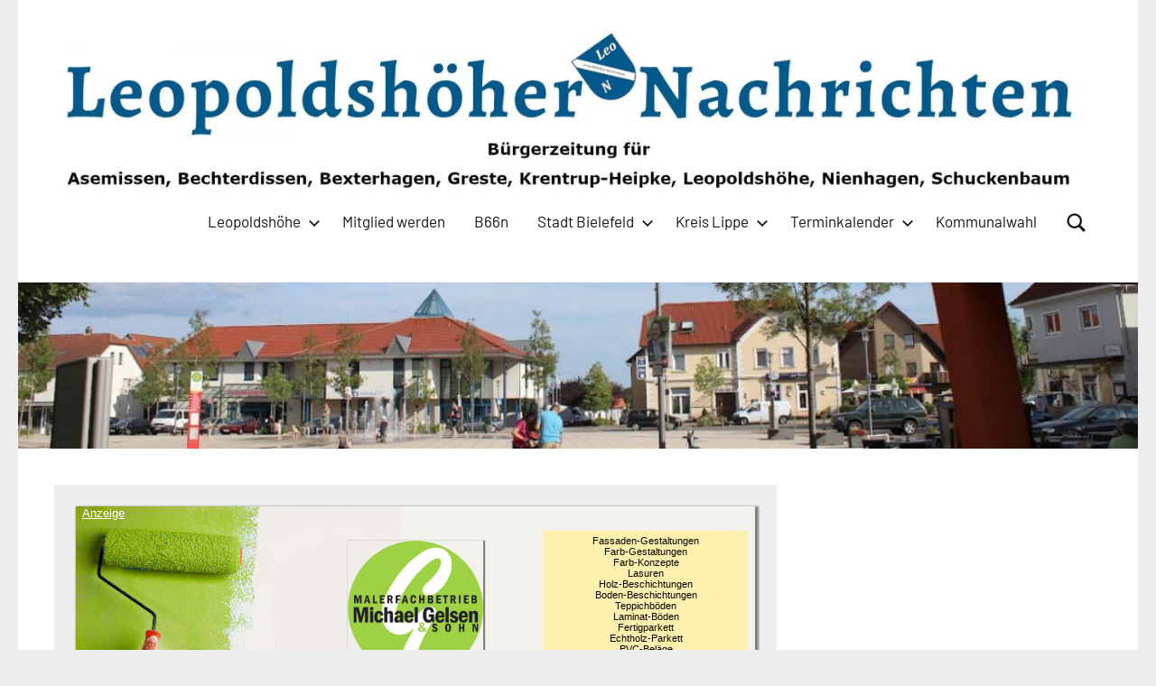

--- FILE ---
content_type: text/html; charset=UTF-8
request_url: https://leopoldshoehernachrichten.de/2021/06/04/informationen-zum-coronavirus-stand-04-06-2021/
body_size: 82923
content:
<!DOCTYPE html>
<html lang="de">

<head>
<meta charset="UTF-8">
<meta name="viewport" content="width=device-width, initial-scale=1">
<link rel="profile" href="http://gmpg.org/xfn/11">

<title>Informationen zum Coronavirus (Stand: 04.06.2021) &#8211; Leopoldshöher Nachrichten</title>
<meta name='robots' content='max-image-preview:large' />

<!-- Open Graph Meta Tags generated by Blog2Social 873 - https://www.blog2social.com -->
<meta property="og:title" content="Informationen zum Coronavirus (Stand: 04.06.2021)"/>
<meta property="og:description" content="Auf dem Covid-19-Dashboard des Kreises Lippe gibt es für heute, Freitag, 4. Juni 2021, keine neuen Daten. 
Zahlen und Daten im Überblick."/>
<meta property="og:url" content="/2021/06/04/informationen-zum-coronavirus-stand-04-06-2021/"/>
<meta property="og:image:alt" content="Zeitungsrolle mit der Überschrift Coronavirus"/>
<meta property="og:image" content="https://leopoldshoehernachrichten.de/wp-content/uploads/2020/10/Corona-Thema.jpeg"/>
<meta property="og:image:width" content="900" />
<meta property="og:image:height" content="539" />
<meta property="og:image:type" content="image/jpeg" />
<meta property="og:type" content="article"/>
<meta property="og:article:published_time" content="2021-06-04 09:00:00"/>
<meta property="og:article:modified_time" content="2021-06-07 13:51:08"/>
<!-- Open Graph Meta Tags generated by Blog2Social 873 - https://www.blog2social.com -->

<!-- Twitter Card generated by Blog2Social 873 - https://www.blog2social.com -->
<meta name="twitter:card" content="summary">
<meta name="twitter:title" content="Informationen zum Coronavirus (Stand: 04.06.2021)"/>
<meta name="twitter:description" content="Auf dem Covid-19-Dashboard des Kreises Lippe gibt es für heute, Freitag, 4. Juni 2021, keine neuen Daten. 
Zahlen und Daten im Überblick."/>
<meta name="twitter:image" content="https://leopoldshoehernachrichten.de/wp-content/uploads/2020/10/Corona-Thema.jpeg"/>
<meta name="twitter:image:alt" content="Zeitungsrolle mit der Überschrift Coronavirus"/>
<!-- Twitter Card generated by Blog2Social 873 - https://www.blog2social.com -->
<meta name="author" content="Redaktion"/>
<link rel='dns-prefetch' href='//steadyhq.com' />
<link rel='dns-prefetch' href='//use.fontawesome.com' />
<link rel="alternate" type="application/rss+xml" title="Leopoldshöher Nachrichten &raquo; Feed" href="https://leopoldshoehernachrichten.de/feed/" />
<link rel="alternate" type="application/rss+xml" title="Leopoldshöher Nachrichten &raquo; Kommentar-Feed" href="https://leopoldshoehernachrichten.de/comments/feed/" />
<link rel="alternate" title="oEmbed (JSON)" type="application/json+oembed" href="https://leopoldshoehernachrichten.de/wp-json/oembed/1.0/embed?url=https%3A%2F%2Fleopoldshoehernachrichten.de%2F2021%2F06%2F04%2Finformationen-zum-coronavirus-stand-04-06-2021%2F" />
<link rel="alternate" title="oEmbed (XML)" type="text/xml+oembed" href="https://leopoldshoehernachrichten.de/wp-json/oembed/1.0/embed?url=https%3A%2F%2Fleopoldshoehernachrichten.de%2F2021%2F06%2F04%2Finformationen-zum-coronavirus-stand-04-06-2021%2F&#038;format=xml" />
<!-- leopoldshoehernachrichten.de is managing ads with Advanced Ads 2.0.16 – https://wpadvancedads.com/ --><script id="leopo-ready">
			window.advanced_ads_ready=function(e,a){a=a||"complete";var d=function(e){return"interactive"===a?"loading"!==e:"complete"===e};d(document.readyState)?e():document.addEventListener("readystatechange",(function(a){d(a.target.readyState)&&e()}),{once:"interactive"===a})},window.advanced_ads_ready_queue=window.advanced_ads_ready_queue||[];		</script>
		<style id='wp-img-auto-sizes-contain-inline-css' type='text/css'>
img:is([sizes=auto i],[sizes^="auto," i]){contain-intrinsic-size:3000px 1500px}
/*# sourceURL=wp-img-auto-sizes-contain-inline-css */
</style>
<link rel='stylesheet' id='occasio-theme-fonts-css' href='https://leopoldshoehernachrichten.de/wp-content/fonts/eb674116a554a6c2c1ab3cb75facc030.css?ver=20201110' type='text/css' media='all' />
<style id='wp-emoji-styles-inline-css' type='text/css'>

	img.wp-smiley, img.emoji {
		display: inline !important;
		border: none !important;
		box-shadow: none !important;
		height: 1em !important;
		width: 1em !important;
		margin: 0 0.07em !important;
		vertical-align: -0.1em !important;
		background: none !important;
		padding: 0 !important;
	}
/*# sourceURL=wp-emoji-styles-inline-css */
</style>
<link rel='stylesheet' id='wp-block-library-css' href='https://leopoldshoehernachrichten.de/wp-includes/css/dist/block-library/style.min.css?ver=6.9' type='text/css' media='all' />
<style id='wp-block-heading-inline-css' type='text/css'>
h1:where(.wp-block-heading).has-background,h2:where(.wp-block-heading).has-background,h3:where(.wp-block-heading).has-background,h4:where(.wp-block-heading).has-background,h5:where(.wp-block-heading).has-background,h6:where(.wp-block-heading).has-background{padding:1.25em 2.375em}h1.has-text-align-left[style*=writing-mode]:where([style*=vertical-lr]),h1.has-text-align-right[style*=writing-mode]:where([style*=vertical-rl]),h2.has-text-align-left[style*=writing-mode]:where([style*=vertical-lr]),h2.has-text-align-right[style*=writing-mode]:where([style*=vertical-rl]),h3.has-text-align-left[style*=writing-mode]:where([style*=vertical-lr]),h3.has-text-align-right[style*=writing-mode]:where([style*=vertical-rl]),h4.has-text-align-left[style*=writing-mode]:where([style*=vertical-lr]),h4.has-text-align-right[style*=writing-mode]:where([style*=vertical-rl]),h5.has-text-align-left[style*=writing-mode]:where([style*=vertical-lr]),h5.has-text-align-right[style*=writing-mode]:where([style*=vertical-rl]),h6.has-text-align-left[style*=writing-mode]:where([style*=vertical-lr]),h6.has-text-align-right[style*=writing-mode]:where([style*=vertical-rl]){rotate:180deg}
/*# sourceURL=https://leopoldshoehernachrichten.de/wp-includes/blocks/heading/style.min.css */
</style>
<style id='wp-block-list-inline-css' type='text/css'>
ol,ul{box-sizing:border-box}:root :where(.wp-block-list.has-background){padding:1.25em 2.375em}
/*# sourceURL=https://leopoldshoehernachrichten.de/wp-includes/blocks/list/style.min.css */
</style>
<style id='wp-block-paragraph-inline-css' type='text/css'>
.is-small-text{font-size:.875em}.is-regular-text{font-size:1em}.is-large-text{font-size:2.25em}.is-larger-text{font-size:3em}.has-drop-cap:not(:focus):first-letter{float:left;font-size:8.4em;font-style:normal;font-weight:100;line-height:.68;margin:.05em .1em 0 0;text-transform:uppercase}body.rtl .has-drop-cap:not(:focus):first-letter{float:none;margin-left:.1em}p.has-drop-cap.has-background{overflow:hidden}:root :where(p.has-background){padding:1.25em 2.375em}:where(p.has-text-color:not(.has-link-color)) a{color:inherit}p.has-text-align-left[style*="writing-mode:vertical-lr"],p.has-text-align-right[style*="writing-mode:vertical-rl"]{rotate:180deg}
/*# sourceURL=https://leopoldshoehernachrichten.de/wp-includes/blocks/paragraph/style.min.css */
</style>
<style id='wp-block-table-inline-css' type='text/css'>
.wp-block-table{overflow-x:auto}.wp-block-table table{border-collapse:collapse;width:100%}.wp-block-table thead{border-bottom:3px solid}.wp-block-table tfoot{border-top:3px solid}.wp-block-table td,.wp-block-table th{border:1px solid;padding:.5em}.wp-block-table .has-fixed-layout{table-layout:fixed;width:100%}.wp-block-table .has-fixed-layout td,.wp-block-table .has-fixed-layout th{word-break:break-word}.wp-block-table.aligncenter,.wp-block-table.alignleft,.wp-block-table.alignright{display:table;width:auto}.wp-block-table.aligncenter td,.wp-block-table.aligncenter th,.wp-block-table.alignleft td,.wp-block-table.alignleft th,.wp-block-table.alignright td,.wp-block-table.alignright th{word-break:break-word}.wp-block-table .has-subtle-light-gray-background-color{background-color:#f3f4f5}.wp-block-table .has-subtle-pale-green-background-color{background-color:#e9fbe5}.wp-block-table .has-subtle-pale-blue-background-color{background-color:#e7f5fe}.wp-block-table .has-subtle-pale-pink-background-color{background-color:#fcf0ef}.wp-block-table.is-style-stripes{background-color:initial;border-collapse:inherit;border-spacing:0}.wp-block-table.is-style-stripes tbody tr:nth-child(odd){background-color:#f0f0f0}.wp-block-table.is-style-stripes.has-subtle-light-gray-background-color tbody tr:nth-child(odd){background-color:#f3f4f5}.wp-block-table.is-style-stripes.has-subtle-pale-green-background-color tbody tr:nth-child(odd){background-color:#e9fbe5}.wp-block-table.is-style-stripes.has-subtle-pale-blue-background-color tbody tr:nth-child(odd){background-color:#e7f5fe}.wp-block-table.is-style-stripes.has-subtle-pale-pink-background-color tbody tr:nth-child(odd){background-color:#fcf0ef}.wp-block-table.is-style-stripes td,.wp-block-table.is-style-stripes th{border-color:#0000}.wp-block-table.is-style-stripes{border-bottom:1px solid #f0f0f0}.wp-block-table .has-border-color td,.wp-block-table .has-border-color th,.wp-block-table .has-border-color tr,.wp-block-table .has-border-color>*{border-color:inherit}.wp-block-table table[style*=border-top-color] tr:first-child,.wp-block-table table[style*=border-top-color] tr:first-child td,.wp-block-table table[style*=border-top-color] tr:first-child th,.wp-block-table table[style*=border-top-color]>*,.wp-block-table table[style*=border-top-color]>* td,.wp-block-table table[style*=border-top-color]>* th{border-top-color:inherit}.wp-block-table table[style*=border-top-color] tr:not(:first-child){border-top-color:initial}.wp-block-table table[style*=border-right-color] td:last-child,.wp-block-table table[style*=border-right-color] th,.wp-block-table table[style*=border-right-color] tr,.wp-block-table table[style*=border-right-color]>*{border-right-color:inherit}.wp-block-table table[style*=border-bottom-color] tr:last-child,.wp-block-table table[style*=border-bottom-color] tr:last-child td,.wp-block-table table[style*=border-bottom-color] tr:last-child th,.wp-block-table table[style*=border-bottom-color]>*,.wp-block-table table[style*=border-bottom-color]>* td,.wp-block-table table[style*=border-bottom-color]>* th{border-bottom-color:inherit}.wp-block-table table[style*=border-bottom-color] tr:not(:last-child){border-bottom-color:initial}.wp-block-table table[style*=border-left-color] td:first-child,.wp-block-table table[style*=border-left-color] th,.wp-block-table table[style*=border-left-color] tr,.wp-block-table table[style*=border-left-color]>*{border-left-color:inherit}.wp-block-table table[style*=border-style] td,.wp-block-table table[style*=border-style] th,.wp-block-table table[style*=border-style] tr,.wp-block-table table[style*=border-style]>*{border-style:inherit}.wp-block-table table[style*=border-width] td,.wp-block-table table[style*=border-width] th,.wp-block-table table[style*=border-width] tr,.wp-block-table table[style*=border-width]>*{border-style:inherit;border-width:inherit}
/*# sourceURL=https://leopoldshoehernachrichten.de/wp-includes/blocks/table/style.min.css */
</style>
<style id='global-styles-inline-css' type='text/css'>
:root{--wp--preset--aspect-ratio--square: 1;--wp--preset--aspect-ratio--4-3: 4/3;--wp--preset--aspect-ratio--3-4: 3/4;--wp--preset--aspect-ratio--3-2: 3/2;--wp--preset--aspect-ratio--2-3: 2/3;--wp--preset--aspect-ratio--16-9: 16/9;--wp--preset--aspect-ratio--9-16: 9/16;--wp--preset--color--black: #000000;--wp--preset--color--cyan-bluish-gray: #abb8c3;--wp--preset--color--white: #ffffff;--wp--preset--color--pale-pink: #f78da7;--wp--preset--color--vivid-red: #cf2e2e;--wp--preset--color--luminous-vivid-orange: #ff6900;--wp--preset--color--luminous-vivid-amber: #fcb900;--wp--preset--color--light-green-cyan: #7bdcb5;--wp--preset--color--vivid-green-cyan: #00d084;--wp--preset--color--pale-cyan-blue: #8ed1fc;--wp--preset--color--vivid-cyan-blue: #0693e3;--wp--preset--color--vivid-purple: #9b51e0;--wp--preset--color--primary: #2a4861;--wp--preset--color--secondary: #5d7b94;--wp--preset--color--tertiary: #90aec7;--wp--preset--color--accent: #60945d;--wp--preset--color--highlight: #915d94;--wp--preset--color--light-gray: #ededef;--wp--preset--color--gray: #84848f;--wp--preset--color--dark-gray: #24242f;--wp--preset--gradient--vivid-cyan-blue-to-vivid-purple: linear-gradient(135deg,rgb(6,147,227) 0%,rgb(155,81,224) 100%);--wp--preset--gradient--light-green-cyan-to-vivid-green-cyan: linear-gradient(135deg,rgb(122,220,180) 0%,rgb(0,208,130) 100%);--wp--preset--gradient--luminous-vivid-amber-to-luminous-vivid-orange: linear-gradient(135deg,rgb(252,185,0) 0%,rgb(255,105,0) 100%);--wp--preset--gradient--luminous-vivid-orange-to-vivid-red: linear-gradient(135deg,rgb(255,105,0) 0%,rgb(207,46,46) 100%);--wp--preset--gradient--very-light-gray-to-cyan-bluish-gray: linear-gradient(135deg,rgb(238,238,238) 0%,rgb(169,184,195) 100%);--wp--preset--gradient--cool-to-warm-spectrum: linear-gradient(135deg,rgb(74,234,220) 0%,rgb(151,120,209) 20%,rgb(207,42,186) 40%,rgb(238,44,130) 60%,rgb(251,105,98) 80%,rgb(254,248,76) 100%);--wp--preset--gradient--blush-light-purple: linear-gradient(135deg,rgb(255,206,236) 0%,rgb(152,150,240) 100%);--wp--preset--gradient--blush-bordeaux: linear-gradient(135deg,rgb(254,205,165) 0%,rgb(254,45,45) 50%,rgb(107,0,62) 100%);--wp--preset--gradient--luminous-dusk: linear-gradient(135deg,rgb(255,203,112) 0%,rgb(199,81,192) 50%,rgb(65,88,208) 100%);--wp--preset--gradient--pale-ocean: linear-gradient(135deg,rgb(255,245,203) 0%,rgb(182,227,212) 50%,rgb(51,167,181) 100%);--wp--preset--gradient--electric-grass: linear-gradient(135deg,rgb(202,248,128) 0%,rgb(113,206,126) 100%);--wp--preset--gradient--midnight: linear-gradient(135deg,rgb(2,3,129) 0%,rgb(40,116,252) 100%);--wp--preset--font-size--small: 16px;--wp--preset--font-size--medium: 24px;--wp--preset--font-size--large: 36px;--wp--preset--font-size--x-large: 42px;--wp--preset--font-size--extra-large: 48px;--wp--preset--font-size--huge: 64px;--wp--preset--spacing--20: 0.44rem;--wp--preset--spacing--30: 0.67rem;--wp--preset--spacing--40: 1rem;--wp--preset--spacing--50: 1.5rem;--wp--preset--spacing--60: 2.25rem;--wp--preset--spacing--70: 3.38rem;--wp--preset--spacing--80: 5.06rem;--wp--preset--shadow--natural: 6px 6px 9px rgba(0, 0, 0, 0.2);--wp--preset--shadow--deep: 12px 12px 50px rgba(0, 0, 0, 0.4);--wp--preset--shadow--sharp: 6px 6px 0px rgba(0, 0, 0, 0.2);--wp--preset--shadow--outlined: 6px 6px 0px -3px rgb(255, 255, 255), 6px 6px rgb(0, 0, 0);--wp--preset--shadow--crisp: 6px 6px 0px rgb(0, 0, 0);}:where(.is-layout-flex){gap: 0.5em;}:where(.is-layout-grid){gap: 0.5em;}body .is-layout-flex{display: flex;}.is-layout-flex{flex-wrap: wrap;align-items: center;}.is-layout-flex > :is(*, div){margin: 0;}body .is-layout-grid{display: grid;}.is-layout-grid > :is(*, div){margin: 0;}:where(.wp-block-columns.is-layout-flex){gap: 2em;}:where(.wp-block-columns.is-layout-grid){gap: 2em;}:where(.wp-block-post-template.is-layout-flex){gap: 1.25em;}:where(.wp-block-post-template.is-layout-grid){gap: 1.25em;}.has-black-color{color: var(--wp--preset--color--black) !important;}.has-cyan-bluish-gray-color{color: var(--wp--preset--color--cyan-bluish-gray) !important;}.has-white-color{color: var(--wp--preset--color--white) !important;}.has-pale-pink-color{color: var(--wp--preset--color--pale-pink) !important;}.has-vivid-red-color{color: var(--wp--preset--color--vivid-red) !important;}.has-luminous-vivid-orange-color{color: var(--wp--preset--color--luminous-vivid-orange) !important;}.has-luminous-vivid-amber-color{color: var(--wp--preset--color--luminous-vivid-amber) !important;}.has-light-green-cyan-color{color: var(--wp--preset--color--light-green-cyan) !important;}.has-vivid-green-cyan-color{color: var(--wp--preset--color--vivid-green-cyan) !important;}.has-pale-cyan-blue-color{color: var(--wp--preset--color--pale-cyan-blue) !important;}.has-vivid-cyan-blue-color{color: var(--wp--preset--color--vivid-cyan-blue) !important;}.has-vivid-purple-color{color: var(--wp--preset--color--vivid-purple) !important;}.has-black-background-color{background-color: var(--wp--preset--color--black) !important;}.has-cyan-bluish-gray-background-color{background-color: var(--wp--preset--color--cyan-bluish-gray) !important;}.has-white-background-color{background-color: var(--wp--preset--color--white) !important;}.has-pale-pink-background-color{background-color: var(--wp--preset--color--pale-pink) !important;}.has-vivid-red-background-color{background-color: var(--wp--preset--color--vivid-red) !important;}.has-luminous-vivid-orange-background-color{background-color: var(--wp--preset--color--luminous-vivid-orange) !important;}.has-luminous-vivid-amber-background-color{background-color: var(--wp--preset--color--luminous-vivid-amber) !important;}.has-light-green-cyan-background-color{background-color: var(--wp--preset--color--light-green-cyan) !important;}.has-vivid-green-cyan-background-color{background-color: var(--wp--preset--color--vivid-green-cyan) !important;}.has-pale-cyan-blue-background-color{background-color: var(--wp--preset--color--pale-cyan-blue) !important;}.has-vivid-cyan-blue-background-color{background-color: var(--wp--preset--color--vivid-cyan-blue) !important;}.has-vivid-purple-background-color{background-color: var(--wp--preset--color--vivid-purple) !important;}.has-black-border-color{border-color: var(--wp--preset--color--black) !important;}.has-cyan-bluish-gray-border-color{border-color: var(--wp--preset--color--cyan-bluish-gray) !important;}.has-white-border-color{border-color: var(--wp--preset--color--white) !important;}.has-pale-pink-border-color{border-color: var(--wp--preset--color--pale-pink) !important;}.has-vivid-red-border-color{border-color: var(--wp--preset--color--vivid-red) !important;}.has-luminous-vivid-orange-border-color{border-color: var(--wp--preset--color--luminous-vivid-orange) !important;}.has-luminous-vivid-amber-border-color{border-color: var(--wp--preset--color--luminous-vivid-amber) !important;}.has-light-green-cyan-border-color{border-color: var(--wp--preset--color--light-green-cyan) !important;}.has-vivid-green-cyan-border-color{border-color: var(--wp--preset--color--vivid-green-cyan) !important;}.has-pale-cyan-blue-border-color{border-color: var(--wp--preset--color--pale-cyan-blue) !important;}.has-vivid-cyan-blue-border-color{border-color: var(--wp--preset--color--vivid-cyan-blue) !important;}.has-vivid-purple-border-color{border-color: var(--wp--preset--color--vivid-purple) !important;}.has-vivid-cyan-blue-to-vivid-purple-gradient-background{background: var(--wp--preset--gradient--vivid-cyan-blue-to-vivid-purple) !important;}.has-light-green-cyan-to-vivid-green-cyan-gradient-background{background: var(--wp--preset--gradient--light-green-cyan-to-vivid-green-cyan) !important;}.has-luminous-vivid-amber-to-luminous-vivid-orange-gradient-background{background: var(--wp--preset--gradient--luminous-vivid-amber-to-luminous-vivid-orange) !important;}.has-luminous-vivid-orange-to-vivid-red-gradient-background{background: var(--wp--preset--gradient--luminous-vivid-orange-to-vivid-red) !important;}.has-very-light-gray-to-cyan-bluish-gray-gradient-background{background: var(--wp--preset--gradient--very-light-gray-to-cyan-bluish-gray) !important;}.has-cool-to-warm-spectrum-gradient-background{background: var(--wp--preset--gradient--cool-to-warm-spectrum) !important;}.has-blush-light-purple-gradient-background{background: var(--wp--preset--gradient--blush-light-purple) !important;}.has-blush-bordeaux-gradient-background{background: var(--wp--preset--gradient--blush-bordeaux) !important;}.has-luminous-dusk-gradient-background{background: var(--wp--preset--gradient--luminous-dusk) !important;}.has-pale-ocean-gradient-background{background: var(--wp--preset--gradient--pale-ocean) !important;}.has-electric-grass-gradient-background{background: var(--wp--preset--gradient--electric-grass) !important;}.has-midnight-gradient-background{background: var(--wp--preset--gradient--midnight) !important;}.has-small-font-size{font-size: var(--wp--preset--font-size--small) !important;}.has-medium-font-size{font-size: var(--wp--preset--font-size--medium) !important;}.has-large-font-size{font-size: var(--wp--preset--font-size--large) !important;}.has-x-large-font-size{font-size: var(--wp--preset--font-size--x-large) !important;}
/*# sourceURL=global-styles-inline-css */
</style>

<style id='classic-theme-styles-inline-css' type='text/css'>
/*! This file is auto-generated */
.wp-block-button__link{color:#fff;background-color:#32373c;border-radius:9999px;box-shadow:none;text-decoration:none;padding:calc(.667em + 2px) calc(1.333em + 2px);font-size:1.125em}.wp-block-file__button{background:#32373c;color:#fff;text-decoration:none}
/*# sourceURL=/wp-includes/css/classic-themes.min.css */
</style>
<link rel='stylesheet' id='contact-form-7-css' href='https://leopoldshoehernachrichten.de/wp-content/plugins/contact-form-7/includes/css/styles.css?ver=6.1.4' type='text/css' media='all' />
<link rel='stylesheet' id='select2-css' href='https://leopoldshoehernachrichten.de/wp-content/plugins/geodirectory/assets/css/select2/select2.css?ver=2.8.150' type='text/css' media='all' />
<link rel='stylesheet' id='geodir-core-css' href='https://leopoldshoehernachrichten.de/wp-content/plugins/geodirectory/assets/css/gd_core_frontend.css?ver=2.8.150' type='text/css' media='all' />
<link rel='stylesheet' id='geodir-event-css' href='https://leopoldshoehernachrichten.de/wp-content/plugins/events-for-geodirectory/assets/css/style.css?ver=2.3.24' type='text/css' media='all' />
<link rel='stylesheet' id='geodir-adv-search-css' href='https://leopoldshoehernachrichten.de/wp-content/plugins/geodir_advance_search_filters/assets/css/style.css?ver=2.3.16' type='text/css' media='all' />
<link rel='stylesheet' id='geodir-cp-css' href='https://leopoldshoehernachrichten.de/wp-content/plugins/geodir_custom_posts/assets/css/style.css?ver=2.3.7' type='text/css' media='all' />
<link rel='stylesheet' id='geodir-location-css-css' href='https://leopoldshoehernachrichten.de/wp-content/plugins/geodir_location_manager/assets/css/geodir-location.css?ver=2.3.17' type='text/css' media='all' />
<link rel='stylesheet' id='themezee-social-sharing-css' href='https://leopoldshoehernachrichten.de/wp-content/plugins/themezee-social-sharing/assets/css/themezee-social-sharing.css?ver=1.1.1' type='text/css' media='all' />
<link rel='stylesheet' id='occasio-stylesheet-css' href='https://leopoldshoehernachrichten.de/wp-content/themes/occasio/style.css?ver=1.1.3' type='text/css' media='all' />
<link rel='stylesheet' id='ayecode-ui-css' href='https://leopoldshoehernachrichten.de/wp-content/plugins/geodirectory/vendor/ayecode/wp-ayecode-ui/assets-v5/css/ayecode-ui-compatibility.css?ver=0.2.43' type='text/css' media='all' />
<style id='ayecode-ui-inline-css' type='text/css'>
body.modal-open #wpadminbar{z-index:999}.embed-responsive-16by9 .fluid-width-video-wrapper{padding:0!important;position:initial}
/*# sourceURL=ayecode-ui-inline-css */
</style>
<link rel='stylesheet' id='occasio-pro-css' href='https://leopoldshoehernachrichten.de/wp-content/plugins/occasio-pro/assets/css/occasio-pro.css?ver=1.1.2' type='text/css' media='all' />
<style id='occasio-pro-inline-css' type='text/css'>
:root {--header-bar-background-color: #ffffff;--header-bar-text-color: #151515;--header-bar-text-hover-color: rgba(0, 0, 0, 0.5);--header-bar-border-color: rgba(0, 0, 0, 0.1);--header-background-color: #ffffff;--header-text-color: #151515;--header-text-hover-color: rgba(0, 0, 0, 0.5);--header-border-color: rgba(0, 0, 0, 0.1);}
/*# sourceURL=occasio-pro-inline-css */
</style>
<link rel='stylesheet' id='gdcluster-leaflet-css-css' href='https://leopoldshoehernachrichten.de/wp-content/plugins/geodir_marker_cluster/assets/js/leaflet/leaflet.markercluster.css?ver=2.3' type='text/css' media='all' />
<link rel='stylesheet' id='um_modal-css' href='https://leopoldshoehernachrichten.de/wp-content/plugins/ultimate-member/assets/css/um-modal.min.css?ver=2.11.1' type='text/css' media='all' />
<link rel='stylesheet' id='um_ui-css' href='https://leopoldshoehernachrichten.de/wp-content/plugins/ultimate-member/assets/libs/jquery-ui/jquery-ui.min.css?ver=1.13.2' type='text/css' media='all' />
<link rel='stylesheet' id='um_tipsy-css' href='https://leopoldshoehernachrichten.de/wp-content/plugins/ultimate-member/assets/libs/tipsy/tipsy.min.css?ver=1.0.0a' type='text/css' media='all' />
<link rel='stylesheet' id='um_raty-css' href='https://leopoldshoehernachrichten.de/wp-content/plugins/ultimate-member/assets/libs/raty/um-raty.min.css?ver=2.6.0' type='text/css' media='all' />
<link rel='stylesheet' id='um_fileupload-css' href='https://leopoldshoehernachrichten.de/wp-content/plugins/ultimate-member/assets/css/um-fileupload.min.css?ver=2.11.1' type='text/css' media='all' />
<link rel='stylesheet' id='um_confirm-css' href='https://leopoldshoehernachrichten.de/wp-content/plugins/ultimate-member/assets/libs/um-confirm/um-confirm.min.css?ver=1.0' type='text/css' media='all' />
<link rel='stylesheet' id='um_datetime-css' href='https://leopoldshoehernachrichten.de/wp-content/plugins/ultimate-member/assets/libs/pickadate/default.min.css?ver=3.6.2' type='text/css' media='all' />
<link rel='stylesheet' id='um_datetime_date-css' href='https://leopoldshoehernachrichten.de/wp-content/plugins/ultimate-member/assets/libs/pickadate/default.date.min.css?ver=3.6.2' type='text/css' media='all' />
<link rel='stylesheet' id='um_datetime_time-css' href='https://leopoldshoehernachrichten.de/wp-content/plugins/ultimate-member/assets/libs/pickadate/default.time.min.css?ver=3.6.2' type='text/css' media='all' />
<link rel='stylesheet' id='um_fonticons_ii-css' href='https://leopoldshoehernachrichten.de/wp-content/plugins/ultimate-member/assets/libs/legacy/fonticons/fonticons-ii.min.css?ver=2.11.1' type='text/css' media='all' />
<link rel='stylesheet' id='um_fonticons_fa-css' href='https://leopoldshoehernachrichten.de/wp-content/plugins/ultimate-member/assets/libs/legacy/fonticons/fonticons-fa.min.css?ver=2.11.1' type='text/css' media='all' />
<link rel='stylesheet' id='um_fontawesome-css' href='https://leopoldshoehernachrichten.de/wp-content/plugins/ultimate-member/assets/css/um-fontawesome.min.css?ver=6.5.2' type='text/css' media='all' />
<link rel='stylesheet' id='um_common-css' href='https://leopoldshoehernachrichten.de/wp-content/plugins/ultimate-member/assets/css/common.min.css?ver=2.11.1' type='text/css' media='all' />
<link rel='stylesheet' id='um_responsive-css' href='https://leopoldshoehernachrichten.de/wp-content/plugins/ultimate-member/assets/css/um-responsive.min.css?ver=2.11.1' type='text/css' media='all' />
<link rel='stylesheet' id='um_styles-css' href='https://leopoldshoehernachrichten.de/wp-content/plugins/ultimate-member/assets/css/um-styles.min.css?ver=2.11.1' type='text/css' media='all' />
<link rel='stylesheet' id='um_crop-css' href='https://leopoldshoehernachrichten.de/wp-content/plugins/ultimate-member/assets/libs/cropper/cropper.min.css?ver=1.6.1' type='text/css' media='all' />
<link rel='stylesheet' id='um_profile-css' href='https://leopoldshoehernachrichten.de/wp-content/plugins/ultimate-member/assets/css/um-profile.min.css?ver=2.11.1' type='text/css' media='all' />
<link rel='stylesheet' id='um_account-css' href='https://leopoldshoehernachrichten.de/wp-content/plugins/ultimate-member/assets/css/um-account.min.css?ver=2.11.1' type='text/css' media='all' />
<link rel='stylesheet' id='um_misc-css' href='https://leopoldshoehernachrichten.de/wp-content/plugins/ultimate-member/assets/css/um-misc.min.css?ver=2.11.1' type='text/css' media='all' />
<link rel='stylesheet' id='um_default_css-css' href='https://leopoldshoehernachrichten.de/wp-content/plugins/ultimate-member/assets/css/um-old-default.min.css?ver=2.11.1' type='text/css' media='all' />
<link rel='stylesheet' id='font-awesome-css' href='https://use.fontawesome.com/releases/v6.7.2/css/all.css?wpfas=true&#038;ver=6.9' type='text/css' media='all' />
<script type="text/javascript" src="https://leopoldshoehernachrichten.de/wp-includes/js/jquery/jquery.min.js?ver=3.7.1" id="jquery-core-js"></script>
<script type="text/javascript" id="jquery-core-js-after">
/* <![CDATA[ */
window.gdSetMap = window.gdSetMap || 'osm';window.gdLoadMap = window.gdLoadMap || '';
//# sourceURL=jquery-core-js-after
/* ]]> */
</script>
<script type="text/javascript" src="https://leopoldshoehernachrichten.de/wp-includes/js/jquery/jquery-migrate.min.js?ver=3.4.1" id="jquery-migrate-js"></script>
<script type="text/javascript" id="jquery-js-after">
/* <![CDATA[ */
window.gdSetMap = window.gdSetMap || 'osm';window.gdLoadMap = window.gdLoadMap || '';
//# sourceURL=jquery-js-after
/* ]]> */
</script>
<script type="text/javascript" src="https://leopoldshoehernachrichten.de/wp-content/plugins/geodir_custom_posts/assets/js/widget.min.js?ver=2.3.7" id="geodir-cp-widget-js"></script>
<script type="text/javascript" src="https://leopoldshoehernachrichten.de/wp-content/plugins/geodirectory/vendor/ayecode/wp-ayecode-ui/assets-v5/js/bootstrap.bundle.min.js?ver=0.2.43" id="bootstrap-js-bundle-js"></script>
<script type="text/javascript" id="bootstrap-js-bundle-js-after">
/* <![CDATA[ */
function aui_init_greedy_nav(){jQuery('nav.greedy').each(function(i,obj){if(jQuery(this).hasClass("being-greedy")){return true}jQuery(this).addClass('navbar-expand');jQuery(this).off('shown.bs.tab').on('shown.bs.tab',function(e){if(jQuery(e.target).closest('.dropdown-menu').hasClass('greedy-links')){jQuery(e.target).closest('.greedy').find('.greedy-btn.dropdown').attr('aria-expanded','false');jQuery(e.target).closest('.greedy-links').removeClass('show').addClass('d-none')}});jQuery(document).off('mousemove','.greedy-btn').on('mousemove','.greedy-btn',function(e){jQuery('.dropdown-menu.greedy-links').removeClass('d-none')});var $vlinks='';var $dDownClass='';var ddItemClass='greedy-nav-item';if(jQuery(this).find('.navbar-nav').length){if(jQuery(this).find('.navbar-nav').hasClass("being-greedy")){return true}$vlinks=jQuery(this).find('.navbar-nav').addClass("being-greedy w-100").removeClass('overflow-hidden')}else if(jQuery(this).find('.nav').length){if(jQuery(this).find('.nav').hasClass("being-greedy")){return true}$vlinks=jQuery(this).find('.nav').addClass("being-greedy w-100").removeClass('overflow-hidden');$dDownClass=' mt-0 p-0 zi-5 ';ddItemClass+=' mt-0 me-0'}else{return false}jQuery($vlinks).append('<li class="nav-item list-unstyled ml-auto greedy-btn d-none dropdown"><button data-bs-toggle="collapse" class="nav-link greedy-nav-link" role="button"><i class="fas fa-ellipsis-h"></i> <span class="greedy-count badge bg-dark rounded-pill"></span></button><ul class="greedy-links dropdown-menu dropdown-menu-end '+$dDownClass+'"></ul></li>');var $hlinks=jQuery(this).find('.greedy-links');var $btn=jQuery(this).find('.greedy-btn');var numOfItems=0;var totalSpace=0;var closingTime=1000;var breakWidths=[];$vlinks.children().outerWidth(function(i,w){totalSpace+=w;numOfItems+=1;breakWidths.push(totalSpace)});var availableSpace,numOfVisibleItems,requiredSpace,buttonSpace,timer;function check(){buttonSpace=$btn.width();availableSpace=$vlinks.width()-10;numOfVisibleItems=$vlinks.children().length;requiredSpace=breakWidths[numOfVisibleItems-1];if(numOfVisibleItems>1&&requiredSpace>availableSpace){var $li=$vlinks.children().last().prev();$li.removeClass('nav-item').addClass(ddItemClass);if(!jQuery($hlinks).children().length){$li.find('.nav-link').addClass('w-100 dropdown-item rounded-0 rounded-bottom')}else{jQuery($hlinks).find('.nav-link').removeClass('rounded-top');$li.find('.nav-link').addClass('w-100 dropdown-item rounded-0 rounded-top')}$li.prependTo($hlinks);numOfVisibleItems-=1;check()}else if(availableSpace>breakWidths[numOfVisibleItems]){$hlinks.children().first().insertBefore($btn);numOfVisibleItems+=1;check()}jQuery($btn).find(".greedy-count").html(numOfItems-numOfVisibleItems);if(numOfVisibleItems===numOfItems){$btn.addClass('d-none')}else $btn.removeClass('d-none')}jQuery(window).on("resize",function(){check()});check()})}function aui_select2_locale(){var aui_select2_params={"i18n_select_state_text":"Select an option\u2026","i18n_no_matches":"No matches found","i18n_ajax_error":"Loading failed","i18n_input_too_short_1":"Please enter 1 or more characters","i18n_input_too_short_n":"Please enter %item% or more characters","i18n_input_too_long_1":"Please delete 1 character","i18n_input_too_long_n":"Please delete %item% characters","i18n_selection_too_long_1":"You can only select 1 item","i18n_selection_too_long_n":"You can only select %item% items","i18n_load_more":"Loading more results\u2026","i18n_searching":"Searching\u2026"};return{theme:"bootstrap-5",width:jQuery(this).data('width')?jQuery(this).data('width'):jQuery(this).hasClass('w-100')?'100%':'style',placeholder:jQuery(this).data('placeholder'),language:{errorLoading:function(){return aui_select2_params.i18n_searching},inputTooLong:function(args){var overChars=args.input.length-args.maximum;if(1===overChars){return aui_select2_params.i18n_input_too_long_1}return aui_select2_params.i18n_input_too_long_n.replace('%item%',overChars)},inputTooShort:function(args){var remainingChars=args.minimum-args.input.length;if(1===remainingChars){return aui_select2_params.i18n_input_too_short_1}return aui_select2_params.i18n_input_too_short_n.replace('%item%',remainingChars)},loadingMore:function(){return aui_select2_params.i18n_load_more},maximumSelected:function(args){if(args.maximum===1){return aui_select2_params.i18n_selection_too_long_1}return aui_select2_params.i18n_selection_too_long_n.replace('%item%',args.maximum)},noResults:function(){return aui_select2_params.i18n_no_matches},searching:function(){return aui_select2_params.i18n_searching}}}}function aui_init_select2(){var select2_args=jQuery.extend({},aui_select2_locale());jQuery("select.aui-select2").each(function(){if(!jQuery(this).hasClass("select2-hidden-accessible")){jQuery(this).select2(select2_args)}})}function aui_time_ago(selector){var aui_timeago_params={"prefix_ago":"","suffix_ago":" ago","prefix_after":"after ","suffix_after":"","seconds":"less than a minute","minute":"about a minute","minutes":"%d minutes","hour":"about an hour","hours":"about %d hours","day":"a day","days":"%d days","month":"about a month","months":"%d months","year":"about a year","years":"%d years"};var templates={prefix:aui_timeago_params.prefix_ago,suffix:aui_timeago_params.suffix_ago,seconds:aui_timeago_params.seconds,minute:aui_timeago_params.minute,minutes:aui_timeago_params.minutes,hour:aui_timeago_params.hour,hours:aui_timeago_params.hours,day:aui_timeago_params.day,days:aui_timeago_params.days,month:aui_timeago_params.month,months:aui_timeago_params.months,year:aui_timeago_params.year,years:aui_timeago_params.years};var template=function(t,n){return templates[t]&&templates[t].replace(/%d/i,Math.abs(Math.round(n)))};var timer=function(time){if(!time)return;time=time.replace(/\.\d+/,"");time=time.replace(/-/,"/").replace(/-/,"/");time=time.replace(/T/," ").replace(/Z/," UTC");time=time.replace(/([\+\-]\d\d)\:?(\d\d)/," $1$2");time=new Date(time*1000||time);var now=new Date();var seconds=((now.getTime()-time)*.001)>>0;var minutes=seconds/60;var hours=minutes/60;var days=hours/24;var years=days/365;return templates.prefix+(seconds<45&&template('seconds',seconds)||seconds<90&&template('minute',1)||minutes<45&&template('minutes',minutes)||minutes<90&&template('hour',1)||hours<24&&template('hours',hours)||hours<42&&template('day',1)||days<30&&template('days',days)||days<45&&template('month',1)||days<365&&template('months',days/30)||years<1.5&&template('year',1)||template('years',years))+templates.suffix};var elements=document.getElementsByClassName(selector);if(selector&&elements&&elements.length){for(var i in elements){var $el=elements[i];if(typeof $el==='object'){$el.innerHTML='<i class="far fa-clock"></i> '+timer($el.getAttribute('title')||$el.getAttribute('datetime'))}}}setTimeout(function(){aui_time_ago(selector)},60000)}function aui_init_tooltips(){jQuery('[data-bs-toggle="tooltip"]').tooltip();jQuery('[data-bs-toggle="popover"]').popover();jQuery('[data-bs-toggle="popover-html"]').popover({html:true,sanitize:false});jQuery('[data-bs-toggle="popover"],[data-bs-toggle="popover-html"]').on('inserted.bs.popover',function(){jQuery('body > .popover').wrapAll("<div class='bsui' />")})}$aui_doing_init_flatpickr=false;function aui_init_flatpickr(){if(typeof jQuery.fn.flatpickr==="function"&&!$aui_doing_init_flatpickr){$aui_doing_init_flatpickr=true;try{flatpickr.localize({weekdays:{shorthand:['Sun','Mon','Tue','Wed','Thu','Fri','Sat'],longhand:['Sun','Mon','Tue','Wed','Thu','Fri','Sat'],},months:{shorthand:['Jan','Feb','Mar','Apr','May','Jun','Jul','Aug','Sep','Oct','Nov','Dec'],longhand:['January','February','March','April','May','June','July','August','September','October','November','December'],},daysInMonth:[31,28,31,30,31,30,31,31,30,31,30,31],firstDayOfWeek:1,ordinal:function(nth){var s=nth%100;if(s>3&&s<21)return"th";switch(s%10){case 1:return"st";case 2:return"nd";case 3:return"rd";default:return"th"}},rangeSeparator:' to ',weekAbbreviation:'Wk',scrollTitle:'Scroll to increment',toggleTitle:'Click to toggle',amPM:['AM','PM'],yearAriaLabel:'Year',hourAriaLabel:'Hour',minuteAriaLabel:'Minute',time_24hr:false})}catch(err){console.log(err.message)}jQuery('input[data-aui-init="flatpickr"]:not(.flatpickr-input)').flatpickr()}$aui_doing_init_flatpickr=false}$aui_doing_init_iconpicker=false;function aui_init_iconpicker(){if(typeof jQuery.fn.iconpicker==="function"&&!$aui_doing_init_iconpicker){$aui_doing_init_iconpicker=true;jQuery('input[data-aui-init="iconpicker"]:not(.iconpicker-input)').iconpicker()}$aui_doing_init_iconpicker=false}function aui_modal_iframe($title,$url,$footer,$dismissible,$class,$dialog_class,$body_class,responsive){if(!$body_class){$body_class='p-0'}var wClass='text-center position-absolute w-100 text-dark overlay overlay-white p-0 m-0 d-flex justify-content-center align-items-center';var wStyle='';var sStyle='';var $body="",sClass="w-100 p-0 m-0";if(responsive){$body+='<div class="embed-responsive embed-responsive-16by9 ratio ratio-16x9">';wClass+=' h-100';sClass+=' embed-responsive-item'}else{wClass+=' vh-100';sClass+=' vh-100';wStyle+=' height: 90vh !important;';sStyle+=' height: 90vh !important;'}$body+='<div class="ac-preview-loading '+wClass+'" style="left:0;top:0;'+wStyle+'"><div class="spinner-border" role="status"></div></div>';$body+='<iframe id="embedModal-iframe" class="'+sClass+'" style="'+sStyle+'" src="" width="100%" height="100%" frameborder="0" allowtransparency="true"></iframe>';if(responsive){$body+='</div>'}$m=aui_modal($title,$body,$footer,$dismissible,$class,$dialog_class,$body_class);const auiModal=document.getElementById('aui-modal');auiModal.addEventListener('shown.bs.modal',function(e){iFrame=jQuery('#embedModal-iframe');jQuery('.ac-preview-loading').removeClass('d-none').addClass('d-flex');iFrame.attr({src:$url});iFrame.load(function(){jQuery('.ac-preview-loading').removeClass('d-flex').addClass('d-none')})});return $m}function aui_modal($title,$body,$footer,$dismissible,$class,$dialog_class,$body_class){if(!$class){$class=''}if(!$dialog_class){$dialog_class=''}if(!$body){$body='<div class="text-center"><div class="spinner-border" role="status"></div></div>'}jQuery('.aui-modal').remove();jQuery('.modal-backdrop').remove();jQuery('body').css({overflow:'','padding-right':''});var $modal='';$modal+='<div id="aui-modal" class="modal aui-modal fade shadow bsui '+$class+'" tabindex="-1">'+'<div class="modal-dialog modal-dialog-centered '+$dialog_class+'">'+'<div class="modal-content border-0 shadow">';if($title){$modal+='<div class="modal-header">'+'<h5 class="modal-title">'+$title+'</h5>';if($dismissible){$modal+='<button type="button" class="btn-close" data-bs-dismiss="modal" aria-label="Close">'+'</button>'}$modal+='</div>'}$modal+='<div class="modal-body '+$body_class+'">'+$body+'</div>';if($footer){$modal+='<div class="modal-footer">'+$footer+'</div>'}$modal+='</div>'+'</div>'+'</div>';jQuery('body').append($modal);const ayeModal=new bootstrap.Modal('.aui-modal',{});ayeModal.show()}function aui_conditional_fields(form){jQuery(form).find(".aui-conditional-field").each(function(){var $element_require=jQuery(this).data('element-require');if($element_require){$element_require=$element_require.replace("&#039;","'");$element_require=$element_require.replace("&quot;",'"');if(aui_check_form_condition($element_require,form)){jQuery(this).removeClass('d-none')}else{jQuery(this).addClass('d-none')}}})}function aui_check_form_condition(condition,form){if(form){condition=condition.replace(/\(form\)/g,"('"+form+"')")}return new Function("return "+condition+";")()}jQuery.fn.aui_isOnScreen=function(){var win=jQuery(window);var viewport={top:win.scrollTop(),left:win.scrollLeft()};viewport.right=viewport.left+win.width();viewport.bottom=viewport.top+win.height();var bounds=this.offset();bounds.right=bounds.left+this.outerWidth();bounds.bottom=bounds.top+this.outerHeight();return(!(viewport.right<bounds.left||viewport.left>bounds.right||viewport.bottom<bounds.top||viewport.top>bounds.bottom))};function aui_carousel_maybe_show_multiple_items($carousel){var $items={};var $item_count=0;if(!jQuery($carousel).find('.carousel-inner-original').length){jQuery($carousel).append('<div class="carousel-inner-original d-none">'+jQuery($carousel).find('.carousel-inner').html().replaceAll('carousel-item','not-carousel-item')+'</div>')}jQuery($carousel).find('.carousel-inner-original .not-carousel-item').each(function(){$items[$item_count]=jQuery(this).html();$item_count++});if(!$item_count){return}if(jQuery(window).width()<=576){if(jQuery($carousel).find('.carousel-inner').hasClass('aui-multiple-items')&&jQuery($carousel).find('.carousel-inner-original').length){jQuery($carousel).find('.carousel-inner').removeClass('aui-multiple-items').html(jQuery($carousel).find('.carousel-inner-original').html().replaceAll('not-carousel-item','carousel-item'));jQuery($carousel).find(".carousel-indicators li").removeClass("d-none")}}else{var $md_count=jQuery($carousel).data('limit_show');var $md_cols_count=jQuery($carousel).data('cols_show');var $new_items='';var $new_items_count=0;var $new_item_count=0;var $closed=true;Object.keys($items).forEach(function(key,index){if(index!=0&&Number.isInteger(index/$md_count)){$new_items+='</div></div>';$closed=true}if(index==0||Number.isInteger(index/$md_count)){$row_cols_class=$md_cols_count?' g-lg-4 g-3 row-cols-1 row-cols-lg-'+$md_cols_count:'';$active=index==0?'active':'';$new_items+='<div class="carousel-item '+$active+'"><div class="row'+$row_cols_class+' ">';$closed=false;$new_items_count++;$new_item_count=0}$new_items+='<div class="col ">'+$items[index]+'</div>';$new_item_count++});if(!$closed){if($md_count-$new_item_count>0){$placeholder_count=$md_count-$new_item_count;while($placeholder_count>0){$new_items+='<div class="col "></div>';$placeholder_count--}}$new_items+='</div></div>'}jQuery($carousel).find('.carousel-inner').addClass('aui-multiple-items').html($new_items);jQuery($carousel).find('.carousel-item.active img').each(function(){if(real_srcset=jQuery(this).attr("data-srcset")){if(!jQuery(this).attr("srcset"))jQuery(this).attr("srcset",real_srcset)}if(real_src=jQuery(this).attr("data-src")){if(!jQuery(this).attr("srcset"))jQuery(this).attr("src",real_src)}});$hide_count=$new_items_count-1;jQuery($carousel).find(".carousel-indicators li:gt("+$hide_count+")").addClass("d-none")}jQuery(window).trigger("aui_carousel_multiple")}function aui_init_carousel_multiple_items(){jQuery(window).on("resize",function(){jQuery('.carousel-multiple-items').each(function(){aui_carousel_maybe_show_multiple_items(this)})});jQuery('.carousel-multiple-items').each(function(){aui_carousel_maybe_show_multiple_items(this)})}function init_nav_sub_menus(){jQuery('.navbar-multi-sub-menus').each(function(i,obj){if(jQuery(this).hasClass("has-sub-sub-menus")){return true}jQuery(this).addClass('has-sub-sub-menus');jQuery(this).find('.dropdown-menu a.dropdown-toggle').on('click',function(e){var $el=jQuery(this);$el.toggleClass('active-dropdown');var $parent=jQuery(this).offsetParent(".dropdown-menu");if(!jQuery(this).next().hasClass('show')){jQuery(this).parents('.dropdown-menu').first().find('.show').removeClass("show")}var $subMenu=jQuery(this).next(".dropdown-menu");$subMenu.toggleClass('show');jQuery(this).parent("li").toggleClass('show');jQuery(this).parents('li.nav-item.dropdown.show').on('hidden.bs.dropdown',function(e){jQuery('.dropdown-menu .show').removeClass("show");$el.removeClass('active-dropdown')});if(!$parent.parent().hasClass('navbar-nav')){$el.next().addClass('position-relative border-top border-bottom')}return false})})}function aui_lightbox_embed($link,ele){ele.preventDefault();jQuery('.aui-carousel-modal').remove();var $modal='<div class="modal fade aui-carousel-modal bsui" id="aui-carousel-modal" tabindex="-1" role="dialog" aria-labelledby="aui-modal-title" aria-hidden="true"><div class="modal-dialog modal-dialog-centered modal-xl mw-100"><div class="modal-content bg-transparent border-0 shadow-none"><div class="modal-header"><h5 class="modal-title" id="aui-modal-title"></h5></div><div class="modal-body text-center"><i class="fas fa-circle-notch fa-spin fa-3x"></i></div></div></div></div>';jQuery('body').append($modal);const ayeModal=new bootstrap.Modal('.aui-carousel-modal',{});const myModalEl=document.getElementById('aui-carousel-modal');myModalEl.addEventListener('hidden.bs.modal',event=>{jQuery(".aui-carousel-modal iframe").attr('src','')});jQuery('.aui-carousel-modal').on('shown.bs.modal',function(e){jQuery('.aui-carousel-modal .carousel-item.active').find('iframe').each(function(){var $iframe=jQuery(this);$iframe.parent().find('.ac-preview-loading').removeClass('d-none').addClass('d-flex');if(!$iframe.attr('src')&&$iframe.data('src')){$iframe.attr('src',$iframe.data('src'))}$iframe.on('load',function(){setTimeout(function(){$iframe.parent().find('.ac-preview-loading').removeClass('d-flex').addClass('d-none')},1250)})})});$container=jQuery($link).closest('.aui-gallery');$clicked_href=jQuery($link).attr('href');$images=[];$container.find('.aui-lightbox-image, .aui-lightbox-iframe').each(function(){var a=this;var href=jQuery(a).attr('href');if(href){$images.push(href)}});if($images.length){var $carousel='<div id="aui-embed-slider-modal" class="carousel slide" >';if($images.length>1){$i=0;$carousel+='<ol class="carousel-indicators position-fixed">';$container.find('.aui-lightbox-image, .aui-lightbox-iframe').each(function(){$active=$clicked_href==jQuery(this).attr('href')?'active':'';$carousel+='<li data-bs-target="#aui-embed-slider-modal" data-bs-slide-to="'+$i+'" class="'+$active+'"></li>';$i++});$carousel+='</ol>'}$i=0;$rtl_class='justify-content-start';$carousel+='<div class="carousel-inner d-flex align-items-center '+$rtl_class+'">';$container.find('.aui-lightbox-image').each(function(){var a=this;var href=jQuery(a).attr('href');$active=$clicked_href==jQuery(this).attr('href')?'active':'';$carousel+='<div class="carousel-item '+$active+'"><div>';var css_height=window.innerWidth>window.innerHeight?'90vh':'auto';var srcset=jQuery(a).find('img').attr('srcset');var sizes='';if(srcset){var sources=srcset.split(',').map(s=>{var parts=s.trim().split(' ');return{width:parseInt(parts[1].replace('w','')),descriptor:parts[1].replace('w','px')}}).sort((a,b)=>b.width-a.width);sizes=sources.map((source,index,array)=>{if(index===0){return `${source.descriptor}`}else{return `(max-width:${source.width-1}px)${array[index-1].descriptor}`}}).reverse().join(', ')}var img=href?jQuery(a).find('img').clone().attr('src',href).attr('sizes',sizes).removeClass().addClass('mx-auto d-block w-auto rounded').css({'max-height':css_height,'max-width':'98%'}).get(0).outerHTML:jQuery(a).find('img').clone().removeClass().addClass('mx-auto d-block w-auto rounded').css({'max-height':css_height,'max-width':'98%'}).get(0).outerHTML;$carousel+=img;if(jQuery(a).parent().find('.carousel-caption').length){$carousel+=jQuery(a).parent().find('.carousel-caption').clone().removeClass('sr-only visually-hidden').get(0).outerHTML}else if(jQuery(a).parent().find('.figure-caption').length){$carousel+=jQuery(a).parent().find('.figure-caption').clone().removeClass('sr-only visually-hidden').addClass('carousel-caption').get(0).outerHTML}$carousel+='</div></div>';$i++});$container.find('.aui-lightbox-iframe').each(function(){var a=this;var css_height=window.innerWidth>window.innerHeight?'90vh;':'auto;';var styleWidth=$images.length>1?'max-width:70%;':'';$active=$clicked_href==jQuery(this).attr('href')?'active':'';$carousel+='<div class="carousel-item '+$active+'"><div class="modal-xl mx-auto ratio ratio-16x9" style="max-height:'+css_height+styleWidth+'">';var url=jQuery(a).attr('href');var iframe='<div class="ac-preview-loading text-light d-none" style="left:0;top:0;height:'+css_height+'"><div class="spinner-border m-auto" role="status"></div></div>';iframe+='<iframe class="aui-carousel-iframe" style="height:'+css_height+'" src="" data-src="'+url+'?rel=0&amp;showinfo=0&amp;modestbranding=1&amp;autoplay=1" allow="autoplay"></iframe>';var img=iframe;$carousel+=img;$carousel+='</div></div>';$i++});$carousel+='</div>';if($images.length>1){$carousel+='<a class="carousel-control-prev" href="#aui-embed-slider-modal" role="button" data-bs-slide="prev">';$carousel+='<span class="carousel-control-prev-icon" aria-hidden="true"></span>';$carousel+=' <a class="carousel-control-next" href="#aui-embed-slider-modal" role="button" data-bs-slide="next">';$carousel+='<span class="carousel-control-next-icon" aria-hidden="true"></span>';$carousel+='</a>'}$carousel+='</div>';var $close='<button type="button" class="btn-close btn-close-white text-end position-fixed" style="right: 20px;top: 10px; z-index: 1055;" data-bs-dismiss="modal" aria-label="Close"></button>';jQuery('.aui-carousel-modal .modal-content').html($carousel).prepend($close);ayeModal.show();try{if('ontouchstart'in document.documentElement||navigator.maxTouchPoints>0){let _bsC=new bootstrap.Carousel('#aui-embed-slider-modal')}}catch(err){}}}function aui_init_lightbox_embed(){jQuery('.aui-lightbox-image, .aui-lightbox-iframe').off('click').on("click",function(ele){aui_lightbox_embed(this,ele)})}function aui_init_modal_iframe(){jQuery('.aui-has-embed, [data-aui-embed="iframe"]').each(function(e){if(!jQuery(this).hasClass('aui-modal-iframed')&&jQuery(this).data('embed-url')){jQuery(this).addClass('aui-modal-iframed');jQuery(this).on("click",function(e1){aui_modal_iframe('',jQuery(this).data('embed-url'),'',true,'','modal-lg','aui-modal-iframe p-0',true);return false})}})}$aui_doing_toast=false;function aui_toast($id,$type,$title,$title_small,$body,$time,$can_close){if($aui_doing_toast){setTimeout(function(){aui_toast($id,$type,$title,$title_small,$body,$time,$can_close)},500);return}$aui_doing_toast=true;if($can_close==null){$can_close=false}if($time==''||$time==null){$time=3000}if(document.getElementById($id)){jQuery('#'+$id).toast('show');setTimeout(function(){$aui_doing_toast=false},500);return}var uniqid=Date.now();if($id){uniqid=$id}$op="";$tClass='';$thClass='';$icon="";if($type=='success'){$op="opacity:.92;";$tClass='alert bg-success w-auto';$thClass='bg-transparent border-0 text-white';$icon="<div class='h5 m-0 p-0'><i class='fas fa-check-circle me-2'></i></div>"}else if($type=='error'||$type=='danger'){$op="opacity:.92;";$tClass='alert bg-danger  w-auto';$thClass='bg-transparent border-0 text-white';$icon="<div class='h5 m-0 p-0'><i class='far fa-times-circle me-2'></i></div>"}else if($type=='info'){$op="opacity:.92;";$tClass='alert bg-info  w-auto';$thClass='bg-transparent border-0 text-white';$icon="<div class='h5 m-0 p-0'><i class='fas fa-info-circle me-2'></i></div>"}else if($type=='warning'){$op="opacity:.92;";$tClass='alert bg-warning  w-auto';$thClass='bg-transparent border-0 text-dark';$icon="<div class='h5 m-0 p-0'><i class='fas fa-exclamation-triangle me-2'></i></div>"}if(!document.getElementById("aui-toasts")){jQuery('body').append('<div class="bsui" id="aui-toasts"><div class="position-fixed aui-toast-bottom-right pr-3 pe-3 mb-1" style="z-index: 500000;right: 0;bottom: 0;'+$op+'"></div></div>')}$toast='<div id="'+uniqid+'" class="toast fade hide shadow hover-shadow '+$tClass+'" style="" role="alert" aria-live="assertive" aria-atomic="true" data-bs-delay="'+$time+'">';if($type||$title||$title_small){$toast+='<div class="toast-header '+$thClass+'">';if($icon){$toast+=$icon}if($title){$toast+='<strong class="me-auto">'+$title+'</strong>'}if($title_small){$toast+='<small>'+$title_small+'</small>'}if($can_close){$toast+='<button type="button" class="ms-2 mb-1 btn-close" data-bs-dismiss="toast" aria-label="Close"></button>'}$toast+='</div>'}if($body){$toast+='<div class="toast-body">'+$body+'</div>'}$toast+='</div>';jQuery('.aui-toast-bottom-right').prepend($toast);jQuery('#'+uniqid).toast('show');setTimeout(function(){$aui_doing_toast=false},500)}function aui_init_counters(){const animNum=(EL)=>{if(EL._isAnimated)return;EL._isAnimated=true;let end=EL.dataset.auiend;let start=EL.dataset.auistart;let duration=EL.dataset.auiduration?EL.dataset.auiduration:2000;let seperator=EL.dataset.auisep?EL.dataset.auisep:'';jQuery(EL).prop('Counter',start).animate({Counter:end},{duration:Math.abs(duration),easing:'swing',step:function(now){const text=seperator?(Math.ceil(now)).toLocaleString('en-US'):Math.ceil(now);const html=seperator?text.split(",").map(n=>`<span class="count">${n}</span>`).join(","):text;if(seperator&&seperator!=','){html.replace(',',seperator)}jQuery(this).html(html)}})};const inViewport=(entries,observer)=>{entries.forEach(entry=>{if(entry.isIntersecting)animNum(entry.target)})};jQuery("[data-auicounter]").each((i,EL)=>{const observer=new IntersectionObserver(inViewport);observer.observe(EL)})}function aui_init(){aui_init_counters();init_nav_sub_menus();aui_init_tooltips();aui_init_select2();aui_init_flatpickr();aui_init_iconpicker();aui_init_greedy_nav();aui_time_ago('timeago');aui_init_carousel_multiple_items();aui_init_lightbox_embed();aui_init_modal_iframe()}jQuery(window).on("load",function(){aui_init()});jQuery(function($){var ua=navigator.userAgent.toLowerCase();var isiOS=ua.match(/(iphone|ipod|ipad)/);if(isiOS){var pS=0;pM=parseFloat($('body').css('marginTop'));$(document).on('show.bs.modal',function(){pS=window.scrollY;$('body').css({marginTop:-pS,overflow:'hidden',position:'fixed',})}).on('hidden.bs.modal',function(){$('body').css({marginTop:pM,overflow:'visible',position:'inherit',});window.scrollTo(0,pS)})}$(document).on('slide.bs.carousel',function(el){var $_modal=$(el.relatedTarget).closest('.aui-carousel-modal:visible').length?$(el.relatedTarget).closest('.aui-carousel-modal:visible'):'';if($_modal&&$_modal.find('.carousel-item iframe.aui-carousel-iframe').length){$_modal.find('.carousel-item.active iframe.aui-carousel-iframe').each(function(){if($(this).attr('src')){$(this).data('src',$(this).attr('src'));$(this).attr('src','')}});if($(el.relatedTarget).find('iframe.aui-carousel-iframe').length){$(el.relatedTarget).find('.ac-preview-loading').removeClass('d-none').addClass('d-flex');var $cIframe=$(el.relatedTarget).find('iframe.aui-carousel-iframe');if(!$cIframe.attr('src')&&$cIframe.data('src')){$cIframe.attr('src',$cIframe.data('src'))}$cIframe.on('load',function(){setTimeout(function(){$_modal.find('.ac-preview-loading').removeClass('d-flex').addClass('d-none')},1250)})}}})});var aui_confirm=function(message,okButtonText,cancelButtonText,isDelete,large){okButtonText=okButtonText||'Yes';cancelButtonText=cancelButtonText||'Cancel';message=message||'Are you sure?';sizeClass=large?'':'modal-sm';btnClass=isDelete?'btn-danger':'btn-primary';deferred=jQuery.Deferred();var $body="";$body+="<h3 class='h4 py-3 text-center text-dark'>"+message+"</h3>";$body+="<div class='d-flex'>";$body+="<button class='btn btn-outline-secondary w-50 btn-round' data-bs-dismiss='modal'  onclick='deferred.resolve(false);'>"+cancelButtonText+"</button>";$body+="<button class='btn "+btnClass+" ms-2 w-50 btn-round' data-bs-dismiss='modal'  onclick='deferred.resolve(true);'>"+okButtonText+"</button>";$body+="</div>";$modal=aui_modal('',$body,'',false,'',sizeClass);return deferred.promise()};function aui_flip_color_scheme_on_scroll($value,$iframe){if(!$value)$value=window.scrollY;var navbar=$iframe?$iframe.querySelector('.color-scheme-flip-on-scroll'):document.querySelector('.color-scheme-flip-on-scroll');if(navbar==null)return;let cs_original=navbar.dataset.cso;let cs_scroll=navbar.dataset.css;if(!cs_scroll&&!cs_original){if(navbar.classList.contains('navbar-light')){cs_original='navbar-light';cs_scroll='navbar-dark'}else if(navbar.classList.contains('navbar-dark')){cs_original='navbar-dark';cs_scroll='navbar-light'}navbar.dataset.cso=cs_original;navbar.dataset.css=cs_scroll}if($value>0||navbar.classList.contains('nav-menu-open')){navbar.classList.remove(cs_original);navbar.classList.add(cs_scroll)}else{navbar.classList.remove(cs_scroll);navbar.classList.add(cs_original)}}window.onscroll=function(){aui_set_data_scroll();aui_flip_color_scheme_on_scroll()};function aui_set_data_scroll(){document.documentElement.dataset.scroll=window.scrollY}aui_set_data_scroll();aui_flip_color_scheme_on_scroll();
//# sourceURL=bootstrap-js-bundle-js-after
/* ]]> */
</script>
<script type="text/javascript" id="geodir-js-extra">
/* <![CDATA[ */
var geodir_params = {"siteurl":"https://leopoldshoehernachrichten.de","plugin_url":"https://leopoldshoehernachrichten.de/wp-content/plugins/geodirectory","ajax_url":"https://leopoldshoehernachrichten.de/wp-admin/admin-ajax.php","gd_ajax_url":"https://leopoldshoehernachrichten.de/wp-admin/admin-ajax.php","has_gd_ajax":"0","gd_modal":"0","is_rtl":"","basic_nonce":"a19d3c31be","text_add_fav":"Zu Favoriten hinzuf\u00fcgen","text_fav":"Favorit","text_remove_fav":"Aus Favoriten entfernen","text_unfav":"Von Favoriten entfernen","icon_fav":"fas fa-heart","icon_unfav":"fas fa-heart","api_url":"https://leopoldshoehernachrichten.de/wp-json/geodir/v2/","location_base_url":"https://leopoldshoehernachrichten.de/standort/","location_url":"https://leopoldshoehernachrichten.de/standort/","search_base_url":"https://leopoldshoehernachrichten.de/suche/","custom_field_not_blank_var":"Feldbezeichnung darf nicht leer sein.","custom_field_not_special_char":"Bitte verwende keine Leerzeichen oder Sonderzeichen f\u00fcr den Namen des HTML-name-Attributs.","custom_field_unique_name":"Feldkennung muss eindeutig sein.","custom_field_delete":"Bist du sicher, dass du dieses Feld l\u00f6schen m\u00f6chtest?","custom_field_delete_children":"Du musst Kind-Elemente zuerst verschieben oder entfernen.","tax_meta_class_succ_del_msg":"Die Datei wurde erfolgreich gel\u00f6scht.","tax_meta_class_not_permission_to_del_msg":"Du hast keine Berechtigung, diese Datei zu l\u00f6schen.","tax_meta_class_order_save_msg":"Bestellung gespeichert!","tax_meta_class_not_permission_record_img_msg":"Du hast keine Berechtigung, die Bilder neu anzuordnen.","address_not_found_on_map_msg":"Folgende Adresse wurde nicht gefunden:","my_place_listing_del":"Bist du sicher, dass du diesen Eintrag l\u00f6schen m\u00f6chtest?","confirmPostAuthorAction":"Bist du sicher, dass du diese Aktion ausf\u00fchren m\u00f6chtest?","my_main_listing_del":"Durch das L\u00f6schen des Haupteintrags eines Franchise werden alle Franchise-Eintr\u00e4ge in normale Eintr\u00e4ge umgewandelt. Bist du sicher, dass du diesen Haupteintrag l\u00f6schen m\u00f6chtest?","rating_error_msg":"FEHLER: Bitte versuche es erneut.","listing_url_prefix_msg":"Bitte gib das Eintrags-URL-Pr\u00e4fix ein.","invalid_listing_prefix_msg":"Ung\u00fcltiges Zeichen im Eintrags-URL-Pr\u00e4fix.","location_url_prefix_msg":"Bitte gib das Pr\u00e4fix der Standort-URL ein.","invalid_location_prefix_msg":"Ung\u00fcltiges Zeichen im Pr\u00e4fix der Standort-URL.","location_and_cat_url_separator_msg":"Bitte gib das URL-Trennzeichen zwischen Standort und Kategorie ein","invalid_char_and_cat_url_separator_msg":"Ung\u00fcltiges Zeichen im URL-Trennzeichen zwischen Standort und Kategorie.","listing_det_url_separator_msg":"Bitte gib das URL-Trennzeichen f\u00fcr die Detailseite ein.","invalid_char_listing_det_url_separator_msg":"Ung\u00fcltiges Zeichen im URL-Trennzeichen der Detailseite.","loading_listing_error_favorite":"Fehler beim Laden des Eintrags.","field_id_required":"Dieses Feld ist erforderlich.","valid_email_address_msg":"Bitte gib eine g\u00fcltige E-Mail-Adresse ein.","default_marker_icon":"https://leopoldshoehernachrichten.de/wp-content/plugins/geodirectory/assets/images/pin.png","default_marker_w":"50","default_marker_h":"50","latitude_error_msg":"Eine nummerische Eingabe ist erforderlich. Bitte \u00fcberpr\u00fcfe, ob du entweder die Markierung per Drag-and-drop gesetzt hast oder den Button \u201eAdresse auf Karte setzen\u201c angeklickt hast.","longgitude_error_msg":"Eine nummerische Eingabe ist erforderlich. Bitte \u00fcberpr\u00fcfe, ob du entweder die Markierung per Drag-and-drop gesetzt hast oder den Button \u201eAdresse auf Karte setzen\u201c angeklickt hast.","gd_cmt_btn_post_reply":"Antwort ver\u00f6ffentlichen","gd_cmt_btn_reply_text":"Antworttext","gd_cmt_btn_post_review":"Bewertung ver\u00f6ffentlichen","gd_cmt_btn_review_text":"Bewertungstext","gd_cmt_err_no_rating":"Bitte w\u00e4hle eine Sternenbewertung aus, eine Bewertung ohne Bewertungssterne ist nicht m\u00f6glich.","err_max_file_size":"Dateigr\u00f6\u00dfen-Fehler: Du hast versucht, eine Datei gr\u00f6\u00dfer als %s hochzuladen.","err_file_upload_limit":"Du hast die Upload-H\u00f6chstgrenze von %s Dateien erreicht.","err_pkg_upload_limit":"Du kannst h\u00f6chstens %s Dateien mit diesem Paket hochladen, bitte versuch es erneut.","action_remove":"Entfernen","txt_all_files":"Erlaubte Dateien","err_file_type":"Dateityp-Fehler. Erlaubte Dateitypen: %s","gd_allowed_img_types":"jpg,jpe,jpeg,gif,png,bmp,ico,webp,avif","txt_form_wait":"Bitte warten...","txt_form_searching":"Wird gesucht...","txt_form_my_location":"Mein Standort","txt_near_my_location":"In der N\u00e4he: Mein Standort","rating_type":"fa","reviewrating":"","multirating":"","map_name":"osm","osmStart":"Start","osmVia":"\u00dcber {viaNumber}","osmEnd":"Gib deinen Standort ein.","osmPressEnter":"Suche durch Eingabetaste starten","geoMyLocation":"Mein Standort","geoErrUNKNOWN_ERROR":"Dein Standort konnte nicht gefunden werden.","geoErrPERMISSION_DENINED":"Du hast die Erlaubnis f\u00fcr die Standortermittlung verweigert.","geoErrPOSITION_UNAVAILABLE":"Dein Standort ist derzeit unbekannt","geoErrBREAK":"Der Versuch den Standort zu ermitteln, hat zu lange gedauert.","geoErrDEFAULT":"Der Browser unterst\u00fctzt keine Standortermittlung.","i18n_set_as_default":"Als Standard festlegen.","i18n_no_matches":"Keine \u00dcbereinstimmung gefunden","i18n_ajax_error":"Laden ist fehlgeschlagen.","i18n_input_too_short_1":"Bitte gib ein oder mehrere Zeichen ein.","i18n_input_too_short_n":"Bitte gib %item% oder mehrere Zeichen ein.","i18n_input_too_long_1":"Bitte l\u00f6sche ein Zeichen.","i18n_input_too_long_n":"Bitte l\u00f6sche die %item%-Zeichen.","i18n_selection_too_long_1":"Du kannst nur einen Artikel selektieren.","i18n_selection_too_long_n":"Du kannst nur %item%-Artikel selektieren.","i18n_load_more":"Weitere Ergebnisse werden geladen\u2026","i18n_searching":"Suchen\u00a0\u2026","txt_choose_image":"Ein Bild w\u00e4hlen","txt_use_image":"Bild verwenden","img_spacer":"https://leopoldshoehernachrichten.de/wp-content/plugins/geodirectory/assets/images/media-button-image.gif","txt_post_review":"Bewertung ver\u00f6ffentlichen","txt_post_reply":"Antwort ver\u00f6ffentlichen","txt_leave_a_review":"Schreibe eine Bewertung","txt_leave_a_reply":"Schreibe eine Antwort","txt_reply_text":"Antworttext","txt_review_text":"Bewertungstext","txt_read_more":"Weiterlesen","txt_about_listing":"\u00dcber diesen Eintrag","txt_open_now":"Jetzt ge\u00f6ffnet","txt_closed_now":"Gerade geschlossen","txt_closed_today":"Heute geschlossen","txt_closed":"Geschlossen","txt_single_use":"Dieses Feld ist nur f\u00fcr die einmalige Verwendung bestimmt und wird bereits verwendet.","txt_page_settings":"Die Seitenauswahl sollte nicht die gleiche sein, bitte korrigiere das Problem, um fortzufahren.","txt_save_other_setting":"Bitte speichre zuerst die aktuelle Einstellung, dann f\u00fcge eine neue hinzu.","txt_previous":"Vorheriges","txt_next":"N\u00e4chstes","txt_lose_changes":"Du kannst \u00c4nderungen verlieren, wenn du jetzt weiter navigierst!","txt_are_you_sure":"Bist du dir sicher?","txt_saving":"Wird gespeichert\u00a0\u2026","txt_saved":"Gespeichert","txt_order_saved":"Order saved","txt_preview":"Vorschau","txt_edit":"\ufeffBearbeiten","txt_delete":"L\u00f6schen","txt_cancel":"Abbrechen","txt_confirm":"Confirm","txt_continue":"Fortfahren","txt_yes":"Ja","txt_deleted":"Deleted","txt_google_key_error":"Google API key Error","txt_documentation":"Dokumentation","txt_google_key_verifying":"Verifying API Key","txt_google_key_enable_billing":"Enable Billing","txt_google_key_error_project":"Key invalid, you might have entered the project number instead of the API key","txt_google_key_error_invalid":"Key invalid, please double check you have entered it correctly","txt_google_key_error_referer":"Diese URL ist f\u00fcr diesen API-Schl\u00fcssel nicht erlaubt","txt_google_key_error_billing":"You must enable billing on your Google account.","txt_google_key_error_brave":"Brave browser shield will block this check and return a false positive","confirm_new_wp_template":"Are you sure want to create a new template to customize?","gmt_offset":"+1:00","timezone_string":"Europe/Berlin","autosave":"10000","search_users_nonce":"ecde1731b5","google_api_key":"","mapLanguage":"de","osmRouteLanguage":"de","markerAnimation":"bounce","confirm_set_location":"M\u00f6chtest du deinen Standort manuell setzen?","confirm_lbl_error":"FEHLER:","label_title":"Titel","label_caption":"Untertitel","button_set":"Setzen","BH_altTimeFormat":"H:mm","splitUK":"0","time_ago":{"prefix_ago":"","suffix_ago":" zuvor","prefix_after":"nach ","suffix_after":"","seconds":"weniger als einer Minute","minute":"etwa einer Minute","minutes":"%d Minuten","hour":"etwa einer Stunde","hours":"etwa %d Stunden","day":"einem Tag","days":"%d\u00a0Tagen","month":"etwa einem Monat","months":"%d Monaten","year":"etwa einem Jahr","years":"%d Jahren"},"resize_marker":"","marker_max_width":"50","marker_max_height":"50","hasAjaxSearch":"","marker_cluster_size":"60","marker_cluster_zoom":"15","imagePath":"https://leopoldshoehernachrichten.de/wp-content/plugins/geodir_marker_cluster/assets/images/m","providersApiKeys":[]};
//# sourceURL=geodir-js-extra
/* ]]> */
</script>
<script type="text/javascript" src="https://leopoldshoehernachrichten.de/wp-content/plugins/geodirectory/assets/js/geodirectory.min.js?ver=2.8.150" id="geodir-js"></script>
<script type="text/javascript" id="geodir-js-after">
/* <![CDATA[ */
document.addEventListener("DOMContentLoaded",function(){geodir_search_setup_advance_search();jQuery("body").on("geodir_setup_search_form",function(){geodir_search_setup_advance_search()});if(jQuery('.geodir-search-container form').length){geodir_search_setup_searched_filters()}if(jQuery('.geodir-search-container select[name="sopen_now"]').length){setInterval(function(e){geodir_search_refresh_open_now_times()},60000);geodir_search_refresh_open_now_times()}if(!window.gdAsBtnText){window.gdAsBtnText=jQuery('.geodir_submit_search').html();window.gdAsBtnTitle=jQuery('.geodir_submit_search').data('title')}jQuery(document).on("click",".geodir-clear-filters",function(e){window.isClearFilters=true;jQuery('.gd-adv-search-labels .gd-adv-search-label').each(function(e){if(!jQuery(this).hasClass('geodir-clear-filters')){jQuery(this).trigger('click')}});window.isClearFilters=false;geodir_search_trigger_submit()})});function geodir_search_setup_advance_search(){jQuery('.geodir-search-container.geodir-advance-search-searched').each(function(){var $el=this;if(jQuery($el).attr('data-show-adv')=='search'){jQuery('.geodir-show-filters',$el).trigger('click')}});jQuery('.geodir-more-filters','.geodir-filter-container').each(function(){var $cont=this;var $form=jQuery($cont).closest('form');var $adv_show=jQuery($form).closest('.geodir-search-container').attr('data-show-adv');if($adv_show=='always'&&typeof jQuery('.geodir-show-filters',$form).html()!='undefined'){jQuery('.geodir-show-filters',$form).remove();if(!jQuery('.geodir-more-filters',$form).is(":visible")){jQuery('.geodir-more-filters',$form).slideToggle(500)}}})}function geodir_search_setup_searched_filters(){jQuery(document).on('click','.gd-adv-search-labels .gd-adv-search-label',function(e){if(!jQuery(this).hasClass('geodir-clear-filters')){var $this=jQuery(this),$form,name,to_name;name=$this.data('name');to_name=$this.data('names');if((typeof name!='undefined'&&name)||$this.hasClass('gd-adv-search-near')){jQuery('.geodir-search-container form').each(function(){$form=jQuery(this);if($this.hasClass('gd-adv-search-near')){name='snear';jQuery('.sgeo_lat,.sgeo_lon,.geodir-location-search-type',$form).val('');jQuery('.geodir-location-search-type',$form).attr('name','')}if(jQuery('[name="'+name+'"]',$form).closest('.gd-search-has-date').length){jQuery('[name="'+name+'"]',$form).closest('.gd-search-has-date').find('input').each(function(){geodir_search_deselect(jQuery(this))})}else{geodir_search_deselect(jQuery('[name="'+name+'"]',$form));if(typeof to_name!='undefined'&&to_name){geodir_search_deselect(jQuery('[name="'+to_name+'"]',$form))}if((name=='snear'||name=='dist')&&jQuery('.geodir-distance-popover',$form).length){if(jQuery('[name="_unit"]',$form).length){jQuery('[name="dist"]',$form).remove();var $btn=jQuery('.geodir-distance-show',$form);$btn.removeClass('btn-primary').addClass('btn-secondary');jQuery('.-gd-icon',$btn).removeClass('d-none');jQuery('.-gd-range',$btn).addClass('d-none')}}}});if(!window.isClearFilters){$form=jQuery('.geodir-search-container form');if($form.length>1){$form=jQuery('.geodir-current-form:visible').length?jQuery('.geodir-current-form:visible:first'):jQuery('.geodir-search-container:visible:first form')}geodir_search_trigger_submit($form)}}$this.remove()}})}function geodir_search_refresh_open_now_times(){jQuery('.geodir-search-container select[name="sopen_now"]').each(function(){geodir_search_refresh_open_now_time(jQuery(this))})}function geodir_search_refresh_open_now_time($this){var $option=$this.find('option[value="now"]'),label,value,d,date_now,time,$label,open_now_format=geodir_search_params.open_now_format;if($option.length&&open_now_format){if($option.data('bkp-text')){label=$option.data('bkp-text')}else{label=$option.text();$option.attr('data-bkp-text',label)}d=new Date();date_now=d.getFullYear()+'-'+(("0"+(d.getMonth()+1)).slice(-2))+'-'+(("0"+(d.getDate())).slice(-2))+'T'+(("0"+(d.getHours())).slice(-2))+':'+(("0"+(d.getMinutes())).slice(-2))+':'+(("0"+(d.getSeconds())).slice(-2));time=geodir_search_format_time(d);open_now=geodir_search_params.open_now_format;open_now=open_now.replace("{label}",label);open_now=open_now.replace("{time}",time);$option.text(open_now);$option.closest('select').data('date-now',date_now);$label=jQuery('.gd-adv-search-open_now .gd-adv-search-label-t');if(jQuery('.gd-adv-search-open_now').length&&jQuery('.gd-adv-search-open_now').data('value')=='now'){if($label.data('bkp-text')){label=$label.data('bkp-text')}else{label=$label.text();$label.attr('data-bkp-text',label)}open_now=geodir_search_params.open_now_format;open_now=open_now.replace("{label}",label);open_now=open_now.replace("{time}",time);$label.text(open_now)}}}function geodir_search_format_time(d){var format=geodir_search_params.time_format,am_pm=eval(geodir_search_params.am_pm),hours,aL,aU;hours=d.getHours();if(hours<12){aL=0;aU=1}else{hours=hours>12?hours-12:hours;aL=2;aU=3}time=format.replace("g",hours);time=time.replace("G",(d.getHours()));time=time.replace("h",("0"+hours).slice(-2));time=time.replace("H",("0"+(d.getHours())).slice(-2));time=time.replace("i",("0"+(d.getMinutes())).slice(-2));time=time.replace("s",'');time=time.replace("a",am_pm[aL]);time=time.replace("A",am_pm[aU]);return time}function geodir_search_deselect(el){var fType=jQuery(el).prop('type');switch(fType){case'checkbox':case'radio':jQuery(el).prop('checked',false);jQuery(el).trigger('gdclear');break;default:jQuery(el).val('');jQuery(el).trigger('gdclear');break}}function geodir_search_trigger_submit($form){if(!$form){$form=jQuery('.geodir-current-form').length?jQuery('.geodir-current-form'):jQuery('form[name="geodir-listing-search"]')}if($form.data('show')=='advanced'){if(jQuery('form.geodir-search-show-all:visible').length){$form=jQuery('form.geodir-search-show-all')}else if(jQuery('form.geodir-search-show-main:visible').length){$form=jQuery('form.geodir-search-show-main')}else if(jQuery('[name="geodir_search"]').closest('form:visible').length){$form=jQuery('[name="geodir_search"]').closest('form')}}geodir_click_search($form.find('.geodir_submit_search'))}function geodir_search_update_button(){return'<i class=\"fas fa-sync\" aria-hidden=\"true\"></i><span class=\"sr-only visually-hidden\">Update Results</span>'}
//# sourceURL=geodir-js-after
/* ]]> */
</script>
<script type="text/javascript" id="geodir-event-js-extra">
/* <![CDATA[ */
var geodir_event_params = {"text_to":"to","input_date_format":"d.m.Y","display_date_format":"j. F Y","jqueryui_date_format":"dd.mm.yy","week_start_day":"1","monthsArray":"[\"Januar\", \"Februar\", \"M\u00e4rz\", \"April\", \"Mai\", \"Juni\", \"Juli\", \"August\", \"September\", \"Oktober\", \"November\", \"Dezember\"]","calendar_params":""};
//# sourceURL=geodir-event-js-extra
/* ]]> */
</script>
<script type="text/javascript" src="https://leopoldshoehernachrichten.de/wp-content/plugins/events-for-geodirectory/assets/js/common.min.js?ver=2.3.24" id="geodir-event-js"></script>
<script type="text/javascript" src="https://leopoldshoehernachrichten.de/wp-includes/js/jquery/ui/core.min.js?ver=1.13.3" id="jquery-ui-core-js"></script>
<script type="text/javascript" src="https://leopoldshoehernachrichten.de/wp-includes/js/jquery/ui/datepicker.min.js?ver=1.13.3" id="jquery-ui-datepicker-js"></script>
<script type="text/javascript" id="jquery-ui-datepicker-js-after">
/* <![CDATA[ */
jQuery(function(jQuery){jQuery.datepicker.setDefaults({"closeText":"Schlie\u00dfen","currentText":"Heute","monthNames":["Januar","Februar","M\u00e4rz","April","Mai","Juni","Juli","August","September","Oktober","November","Dezember"],"monthNamesShort":["Jan.","Feb.","M\u00e4rz","Apr.","Mai","Juni","Juli","Aug.","Sep.","Okt.","Nov.","Dez."],"nextText":"Weiter","prevText":"Zur\u00fcck","dayNames":["Sonntag","Montag","Dienstag","Mittwoch","Donnerstag","Freitag","Samstag"],"dayNamesShort":["So.","Mo.","Di.","Mi.","Do.","Fr.","Sa."],"dayNamesMin":["S","M","D","M","D","F","S"],"dateFormat":"d. MM yy","firstDay":1,"isRTL":false});});
//# sourceURL=jquery-ui-datepicker-js-after
/* ]]> */
</script>
<script type="text/javascript" src="https://leopoldshoehernachrichten.de/wp-includes/js/jquery/ui/mouse.min.js?ver=1.13.3" id="jquery-ui-mouse-js"></script>
<script type="text/javascript" src="https://leopoldshoehernachrichten.de/wp-includes/js/jquery/ui/slider.min.js?ver=1.13.3" id="jquery-ui-slider-js"></script>
<script type="text/javascript" src="https://leopoldshoehernachrichten.de/wp-content/plugins/geodirectory/assets/js/jquery.ui.timepicker.min.js?ver=2.8.150" id="geodir-jquery-ui-timepicker-js"></script>
<script type="text/javascript" id="geodir-jquery-ui-timepicker-js-after">
/* <![CDATA[ */
jQuery(function($){$.timepicker.setDefaults({"timeOnlyTitle":"Zeit w\u00e4hlen","timeText":"\ufeffUhrzeit","hourText":"Stunde","minuteText":"Minute","secondText":"Zweiter","millisecText":"Millisekunde","microsecText":"Mikrosekunde","timezoneText":"Zeitzone","currentText":"Jetzt","closeText":"Erledigt","amNames":["a.m.","A"],"pmNames":["p.m.","P"],"isRTL":false});});
//# sourceURL=geodir-jquery-ui-timepicker-js-after
/* ]]> */
</script>
<script type="text/javascript" id="geodir-adv-search-js-extra">
/* <![CDATA[ */
var geodir_search_params = {"geodir_advanced_search_plugin_url":"https://leopoldshoehernachrichten.de/wp-content/plugins/geodir_advance_search_filters","geodir_admin_ajax_url":"https://leopoldshoehernachrichten.de/wp-admin/admin-ajax.php","request_param":"{\"geo_url\":\"is_location\"}","msg_Near":"In der N\u00e4he:","default_Near":"In der N\u00e4he","msg_Me":"Ich","unom_dist":"km","autocomplete_field_name":"s","geodir_enable_autocompleter":"1","search_suggestions_with":"","geodir_location_manager_active":"1","msg_User_defined":"User defined","ask_for_share_location":"","geodir_autolocate_ask":"","geodir_autolocate_ask_msg":"Do you wish to be geolocated to listings near you?","UNKNOWN_ERROR":"Unable to find your location.","PERMISSION_DENINED":"Permission denied in finding your location.","POSITION_UNAVAILABLE":"Your location is currently unknown.","BREAK":"Attempt to find location took too long.","GEOLOCATION_NOT_SUPPORTED":"Geolocation is not supported by this browser.","DEFAUTL_ERROR":"Browser unable to find your location.","text_more":"More","text_less":"Less","msg_In":"In:","txt_in_country":"(Country)","txt_in_region":"(Region)","txt_in_city":"(City)","txt_in_hood":"(Neighbourhood)","compass_active_color":"#087CC9","onload_redirect":"no","onload_askRedirect":"","onload_redirectLocation":"","autocomplete_min_chars":"3","autocompleter_max_results":"60","autocompleter_filter_location":"1","time_format":"G:i","am_pm":"[\"a.m.\", \"a.m.\", \"p.m.\", \"p.m.\"]","open_now_format":"{label}, {time}","ajaxPagination":"","txt_loadMore":"Load More","txt_loading":"Loading..."};
//# sourceURL=geodir-adv-search-js-extra
/* ]]> */
</script>
<script type="text/javascript" src="https://leopoldshoehernachrichten.de/wp-content/plugins/geodir_advance_search_filters/assets/js/script.min.js?ver=2.3.16" id="geodir-adv-search-js"></script>
<script type="text/javascript" id="geodir-cp-js-extra">
/* <![CDATA[ */
var geodir_cp_params = {"aui":""};
//# sourceURL=geodir-cp-js-extra
/* ]]> */
</script>
<script type="text/javascript" src="https://leopoldshoehernachrichten.de/wp-content/plugins/geodir_custom_posts/assets/js/script.min.js?ver=2.3.7" id="geodir-cp-js"></script>
<script type="text/javascript" id="geodir-location-script-js-extra">
/* <![CDATA[ */
var geodir_location_params = {"geodir_location_admin_url":"https://leopoldshoehernachrichten.de/wp-admin/admin.php","geodir_location_plugin_url":"https://leopoldshoehernachrichten.de/wp-content/plugins/geodir_location_manager","ajax_url":"https://leopoldshoehernachrichten.de/wp-admin/admin-ajax.php","select_merge_city_msg":"Please select merge city.","confirm_set_default":"Are sure you want to make this city default?","LISTING_URL_PREFIX":"Please enter listing url prefix","LISTING_URL_PREFIX_INVALID_CHAR":"Invalid character in listing url prefix","LOCATION_URL_PREFIX":"Please enter location url prefix","LOCATOIN_PREFIX_INVALID_CHAR":"Invalid character in location url prefix","LOCATION_CAT_URL_SEP":"Please enter location and category url separator","LOCATION_CAT_URL_SEP_INVALID_CHAR":"Invalid character in location and category url separator","LISTING_DETAIL_URL_SEP":"Please enter listing detail url separator","LISTING_DETAIL_URL_SEP_INVALID_CHAR":"Invalid character in listing detail url separator","LOCATION_PLEASE_WAIT":"Please wait...","LOCATION_CHOSEN_NO_RESULT_TEXT":"Sorry, nothing found!","LOCATION_CHOSEN_KEEP_TYPE_TEXT":"Please wait...","LOCATION_CHOSEN_LOOKING_FOR_TEXT":"We are searching for","select_location_translate_msg":"Please select country to update translation.","select_location_translate_confirm_msg":"Are you sure?","gd_text_search_city":"Search City","gd_text_search_region":"Search Region","gd_text_search_country":"Search Country","gd_text_search_location":"Search location","gd_base_location":"https://leopoldshoehernachrichten.de/standort/","UNKNOWN_ERROR":"Unable to find your location.","PERMISSION_DENINED":"Permission denied in finding your location.","POSITION_UNAVAILABLE":"Your location is currently unknown.","BREAK":"Attempt to find location took too long.","DEFAUTL_ERROR":"Browser unable to find your location.","msg_Near":"In der N\u00e4he:","msg_Me":"Ich","msg_User_defined":"User defined","confirm_delete_location":"Deleting location will also DELETE any LISTINGS in this location. Are you sure want to DELETE this location?","confirm_delete_neighbourhood":"Are you sure you want to delete this neighbourhood?","delete_bulk_location_select_msg":"Please select at least one location.","neighbourhood_is_active":"","text_In":"In:","autocompleter_min_chars":"0","disable_nearest_cities":""};
//# sourceURL=geodir-location-script-js-extra
/* ]]> */
</script>
<script type="text/javascript" src="https://leopoldshoehernachrichten.de/wp-content/plugins/geodir_location_manager/assets/js/location-common.min.js?ver=2.3.17" id="geodir-location-script-js"></script>
<script type="text/javascript" src="https://steadyhq.com/widget_loader/3b3714a5-076d-41a3-a04c-7f83f10e08fc?ver=1.3.3" id="steady-wp-js"></script>
<script type="text/javascript" src="https://leopoldshoehernachrichten.de/wp-content/plugins/themezee-social-sharing/assets/js/themezee-social-sharing.js?ver=1.1.1" id="themezee-social-sharing-js"></script>
<script type="text/javascript" id="advanced-ads-advanced-js-js-extra">
/* <![CDATA[ */
var advads_options = {"blog_id":"1","privacy":{"consent-method":"0","custom-cookie-name":"","custom-cookie-value":"","enabled":false,"state":"not_needed"}};
//# sourceURL=advanced-ads-advanced-js-js-extra
/* ]]> */
</script>
<script type="text/javascript" src="https://leopoldshoehernachrichten.de/wp-content/plugins/advanced-ads/public/assets/js/advanced.min.js?ver=2.0.16" id="advanced-ads-advanced-js-js"></script>
<script type="text/javascript" id="advanced_ads_pro/visitor_conditions-js-extra">
/* <![CDATA[ */
var advanced_ads_pro_visitor_conditions = {"referrer_cookie_name":"advanced_ads_pro_visitor_referrer","referrer_exdays":"365","page_impr_cookie_name":"advanced_ads_page_impressions","page_impr_exdays":"3650"};
//# sourceURL=advanced_ads_pro%2Fvisitor_conditions-js-extra
/* ]]> */
</script>
<script type="text/javascript" src="https://leopoldshoehernachrichten.de/wp-content/plugins/advanced-ads-pro/modules/advanced-visitor-conditions/inc/conditions.min.js?ver=3.0.8" id="advanced_ads_pro/visitor_conditions-js"></script>
<script type="text/javascript" src="https://leopoldshoehernachrichten.de/wp-content/themes/occasio/assets/js/svgxuse.min.js?ver=1.2.6" id="svgxuse-js"></script>
<script type="text/javascript" src="https://leopoldshoehernachrichten.de/wp-content/plugins/geodirectory/assets/leaflet/leaflet.min.js?ver=2.8.150" id="geodir-leaflet-js"></script>
<script type="text/javascript" src="https://leopoldshoehernachrichten.de/wp-content/plugins/geodir_marker_cluster/assets/js/leaflet/leaflet.markercluster.min.js?ver=2.3" id="gdcluster-leaflet-js-js"></script>
<script type="text/javascript" src="https://leopoldshoehernachrichten.de/wp-content/plugins/ultimate-member/assets/js/um-gdpr.min.js?ver=2.11.1" id="um-gdpr-js"></script>
<link rel="https://api.w.org/" href="https://leopoldshoehernachrichten.de/wp-json/" /><link rel="alternate" title="JSON" type="application/json" href="https://leopoldshoehernachrichten.de/wp-json/wp/v2/posts/11426" /><link rel="EditURI" type="application/rsd+xml" title="RSD" href="https://leopoldshoehernachrichten.de/xmlrpc.php?rsd" />
<meta name="generator" content="WordPress 6.9" />
<link rel="canonical" href="https://leopoldshoehernachrichten.de/2021/06/04/informationen-zum-coronavirus-stand-04-06-2021/" />
<link rel='shortlink' href='https://leopoldshoehernachrichten.de/?p=11426' />
<script type="text/javascript">window.gdSetMap = window.gdSetMap || 'osm';</script>      <meta name="onesignal" content="wordpress-plugin"/>
            <script>

      window.OneSignalDeferred = window.OneSignalDeferred || [];

      OneSignalDeferred.push(function(OneSignal) {
        var oneSignal_options = {};
        window._oneSignalInitOptions = oneSignal_options;

        oneSignal_options['serviceWorkerParam'] = { scope: '/' };
oneSignal_options['serviceWorkerPath'] = 'OneSignalSDKWorker.js.php';

        OneSignal.Notifications.setDefaultUrl("https://leopoldshoehernachrichten.de");

        oneSignal_options['wordpress'] = true;
oneSignal_options['appId'] = '5aa68405-4662-4432-a179-019adf5b9b1c';
oneSignal_options['allowLocalhostAsSecureOrigin'] = true;
oneSignal_options['welcomeNotification'] = { };
oneSignal_options['welcomeNotification']['title'] = "";
oneSignal_options['welcomeNotification']['message'] = "Vielen Dank!";
oneSignal_options['path'] = "https://leopoldshoehernachrichten.de/wp-content/plugins/onesignal-free-web-push-notifications/sdk_files/";
oneSignal_options['safari_web_id'] = "web.onesignal.auto.283a79e5-74a1-4b9f-8067-e75dbf426ba4";
oneSignal_options['promptOptions'] = { };
oneSignal_options['promptOptions']['actionMessage'] = "Wir möchten Ihnen Push-Nachrichten senden. Sie können sich jederzeit wieder abmelden.";
oneSignal_options['promptOptions']['acceptButtonText'] = "Erlauben";
oneSignal_options['promptOptions']['cancelButtonText'] = "Nein, Danke!";
oneSignal_options['notifyButton'] = { };
oneSignal_options['notifyButton']['enable'] = true;
oneSignal_options['notifyButton']['position'] = 'bottom-right';
oneSignal_options['notifyButton']['theme'] = 'default';
oneSignal_options['notifyButton']['size'] = 'medium';
oneSignal_options['notifyButton']['showCredit'] = true;
oneSignal_options['notifyButton']['text'] = {};
oneSignal_options['notifyButton']['text']['tip.state.unsubscribed'] = 'Hier bekommen Sie Nachrichten.';
oneSignal_options['notifyButton']['text']['tip.state.subscribed'] = 'Sie bekommen die Nachrichten.';
oneSignal_options['notifyButton']['text']['tip.state.blocked'] = 'Sie haben die Push-Nachrichten blockiert.';
oneSignal_options['notifyButton']['text']['message.action.subscribed'] = 'Vielen Dank!';
oneSignal_options['notifyButton']['text']['message.action.resubscribed'] = 'Vielen Dank!';
oneSignal_options['notifyButton']['text']['message.action.unsubscribed'] = 'Sie bekommen die Push-Nachrichten nicht mehr.';
oneSignal_options['notifyButton']['text']['dialog.main.title'] = 'Bearbeiten Sie Ihre Nachrichten.';
oneSignal_options['notifyButton']['text']['dialog.main.button.subscribe'] = 'Anmelden';
oneSignal_options['notifyButton']['text']['dialog.main.button.unsubscribe'] = 'Abmelden';
oneSignal_options['notifyButton']['text']['dialog.blocked.title'] = 'Nachrichten erlauben';
oneSignal_options['notifyButton']['text']['dialog.blocked.message'] = 'Folgen Sie diesen Hinweisen, um die Nachrichten wieder beziehen zu können.';
oneSignal_options['notifyButton']['offset'] = {};
oneSignal_options['notifyButton']['offset']['bottom'] = '20px';
oneSignal_options['notifyButton']['offset']['right'] = '100px';
              OneSignal.init(window._oneSignalInitOptions);
              OneSignal.Slidedown.promptPush()      });

      function documentInitOneSignal() {
        var oneSignal_elements = document.getElementsByClassName("OneSignal-prompt");

        var oneSignalLinkClickHandler = function(event) { OneSignal.Notifications.requestPermission(); event.preventDefault(); };        for(var i = 0; i < oneSignal_elements.length; i++)
          oneSignal_elements[i].addEventListener('click', oneSignalLinkClickHandler, false);
      }

      if (document.readyState === 'complete') {
           documentInitOneSignal();
      }
      else {
           window.addEventListener("load", function(event){
               documentInitOneSignal();
          });
      }
    </script>
		<script type="text/javascript">
			var advadsCfpQueue = [];
			var advadsCfpAd = function( adID ) {
				if ( 'undefined' === typeof advadsProCfp ) {
					advadsCfpQueue.push( adID )
				} else {
					advadsProCfp.addElement( adID )
				}
			}
		</script>
		<link rel="icon" href="https://leopoldshoehernachrichten.de/wp-content/uploads/2020/08/cropped-Wappen-LNswneukopfblaumit-Rand-75x75.png" sizes="32x32" />
<link rel="icon" href="https://leopoldshoehernachrichten.de/wp-content/uploads/2020/08/cropped-Wappen-LNswneukopfblaumit-Rand-212x212.png" sizes="192x192" />
<link rel="apple-touch-icon" href="https://leopoldshoehernachrichten.de/wp-content/uploads/2020/08/cropped-Wappen-LNswneukopfblaumit-Rand-212x212.png" />
<meta name="msapplication-TileImage" content="https://leopoldshoehernachrichten.de/wp-content/uploads/2020/08/cropped-Wappen-LNswneukopfblaumit-Rand.png" />
<meta name="generator" content="WP Super Duper v1.2.31" data-sd-source="ayecode-connect" /><meta name="generator" content="WP Font Awesome Settings v1.1.10" data-ac-source="geodirectory" /><link rel='stylesheet' id='mailpoet_public-css' href='https://leopoldshoehernachrichten.de/wp-content/plugins/mailpoet/assets/dist/css/mailpoet-public.eb66e3ab.css?ver=6.9' type='text/css' media='all' />
</head>

<body class="wp-singular post-template-default single single-post postid-11426 single-format-standard wp-custom-logo wp-embed-responsive wp-theme-occasio geodir_custom_posts geodir_advance_search centered-theme-layout has-sidebar site-title-hidden site-description-hidden categories-hidden is-blog-page header-search-enabled header-search-and-main-navigation-active aui_bs5 aa-prefix-leopo- gd-map-osm">

	
	<div id="page" class="site">
		<a class="skip-link screen-reader-text" href="#content">Zum Inhalt springen</a>

		
		<header id="masthead" class="site-header" role="banner">

			<div class="header-main">

				
			<div class="site-logo">
				<a href="https://leopoldshoehernachrichten.de/" class="custom-logo-link" rel="home"><img width="2200" height="352" src="https://leopoldshoehernachrichten.de/wp-content/uploads/2020/08/cropped-KopfLeoN29_12-2019blaudunkel-2.jpg" class="custom-logo" alt="Leopoldshöher Nachrichten" decoding="async" fetchpriority="high" srcset="https://leopoldshoehernachrichten.de/wp-content/uploads/2020/08/cropped-KopfLeoN29_12-2019blaudunkel-2.jpg 2200w, https://leopoldshoehernachrichten.de/wp-content/uploads/2020/08/cropped-KopfLeoN29_12-2019blaudunkel-2-600x96.jpg 600w, https://leopoldshoehernachrichten.de/wp-content/uploads/2020/08/cropped-KopfLeoN29_12-2019blaudunkel-2-150x24.jpg 150w, https://leopoldshoehernachrichten.de/wp-content/uploads/2020/08/cropped-KopfLeoN29_12-2019blaudunkel-2-300x48.jpg 300w, https://leopoldshoehernachrichten.de/wp-content/uploads/2020/08/cropped-KopfLeoN29_12-2019blaudunkel-2-768x123.jpg 768w, https://leopoldshoehernachrichten.de/wp-content/uploads/2020/08/cropped-KopfLeoN29_12-2019blaudunkel-2-1448x232.jpg 1448w, https://leopoldshoehernachrichten.de/wp-content/uploads/2020/08/cropped-KopfLeoN29_12-2019blaudunkel-2-1536x246.jpg 1536w, https://leopoldshoehernachrichten.de/wp-content/uploads/2020/08/cropped-KopfLeoN29_12-2019blaudunkel-2-2048x328.jpg 2048w, https://leopoldshoehernachrichten.de/wp-content/uploads/2020/08/cropped-KopfLeoN29_12-2019blaudunkel-2-1320x211.jpg 1320w" sizes="(max-width: 2200px) 100vw, 2200px" /></a>			</div>

			
				
<div class="site-branding">

	
			<p class="site-title"><a href="https://leopoldshoehernachrichten.de/" rel="home">Leopoldshöher Nachrichten</a></p>

				
			<p class="site-description">Bürgerzeitung für Asemissen, Bechterdissen, Bexterhagen, Greste, Krentrup-Heipke, Leopoldshöhe, Nienhagen, Schuckenbaum</p>

			
</div><!-- .site-branding -->

				

	<button class="primary-menu-toggle menu-toggle" aria-controls="primary-menu" aria-expanded="false" >
		<svg class="icon icon-menu" aria-hidden="true" role="img"> <use xlink:href="https://leopoldshoehernachrichten.de/wp-content/themes/occasio/assets/icons/genericons-neue.svg#menu"></use> </svg><svg class="icon icon-close" aria-hidden="true" role="img"> <use xlink:href="https://leopoldshoehernachrichten.de/wp-content/themes/occasio/assets/icons/genericons-neue.svg#close"></use> </svg>		<span class="menu-toggle-text">Menü</span>
	</button>

	<div class="primary-navigation">

		<nav id="site-navigation" class="main-navigation"  role="navigation" aria-label="Primäres Menü">

			<ul id="primary-menu" class="menu"><li id="menu-item-130" class="menu-item menu-item-type-taxonomy menu-item-object-category menu-item-has-children menu-item-130"><a href="https://leopoldshoehernachrichten.de/category/leopoldshoehe/">Leopoldshöhe<svg class="icon icon-expand" aria-hidden="true" role="img"> <use xlink:href="https://leopoldshoehernachrichten.de/wp-content/themes/occasio/assets/icons/genericons-neue.svg#expand"></use> </svg></a>
<ul class="sub-menu">
	<li id="menu-item-146" class="menu-item menu-item-type-taxonomy menu-item-object-category menu-item-146"><a href="https://leopoldshoehernachrichten.de/category/leopoldshoehe/politik/">Politik</a></li>
	<li id="menu-item-143" class="menu-item menu-item-type-taxonomy menu-item-object-category menu-item-143"><a href="https://leopoldshoehernachrichten.de/category/leopoldshoehe/gesellschaft/">Gesellschaft</a></li>
	<li id="menu-item-145" class="menu-item menu-item-type-taxonomy menu-item-object-category menu-item-145"><a href="https://leopoldshoehernachrichten.de/category/leopoldshoehe/wirtschaft/">Wirtschaft</a></li>
	<li id="menu-item-5525" class="menu-item menu-item-type-taxonomy menu-item-object-category menu-item-5525"><a href="https://leopoldshoehernachrichten.de/category/debatte/">Debatte</a></li>
	<li id="menu-item-5527" class="menu-item menu-item-type-taxonomy menu-item-object-category menu-item-5527"><a href="https://leopoldshoehernachrichten.de/category/leopoldshoehe/thema/">Thema</a></li>
	<li id="menu-item-147" class="menu-item menu-item-type-taxonomy menu-item-object-category menu-item-147"><a href="https://leopoldshoehernachrichten.de/category/leopoldshoehe/sport/">Sport</a></li>
	<li id="menu-item-23416" class="menu-item menu-item-type-taxonomy menu-item-object-category menu-item-23416"><a href="https://leopoldshoehernachrichten.de/category/leos-kino-filmtipp/">Leos Kino Filmtipp</a></li>
	<li id="menu-item-23409" class="menu-item menu-item-type-taxonomy menu-item-object-gd_eventcategory menu-item-23409"><a href="https://leopoldshoehernachrichten.de/events/category/leopoldshoehe-1/">Termine in Leopoldshöhe</a></li>
	<li id="menu-item-5402" class="menu-item menu-item-type-post_type menu-item-object-page menu-item-has-children menu-item-5402"><a href="https://leopoldshoehernachrichten.de/kommunalwahl-2020/">Parteien<svg class="icon icon-expand" aria-hidden="true" role="img"> <use xlink:href="https://leopoldshoehernachrichten.de/wp-content/themes/occasio/assets/icons/genericons-neue.svg#expand"></use> </svg></a>
	<ul class="sub-menu">
		<li id="menu-item-5663" class="menu-item menu-item-type-taxonomy menu-item-object-category menu-item-5663"><a href="https://leopoldshoehernachrichten.de/category/kommunalwahl/spd/">SPD</a></li>
		<li id="menu-item-5404" class="menu-item menu-item-type-taxonomy menu-item-object-category menu-item-5404"><a href="https://leopoldshoehernachrichten.de/category/kommunalwahl/cdu/">CDU</a></li>
		<li id="menu-item-5403" class="menu-item menu-item-type-taxonomy menu-item-object-category menu-item-5403"><a href="https://leopoldshoehernachrichten.de/category/kommunalwahl/buendnis-90-die-gruenen/">Bündnis 90/Die Grünen</a></li>
		<li id="menu-item-5405" class="menu-item menu-item-type-taxonomy menu-item-object-category menu-item-5405"><a href="https://leopoldshoehernachrichten.de/category/kommunalwahl/fdp/">FDP</a></li>
	</ul>
</li>
</ul>
</li>
<li id="menu-item-2770" class="menu-item menu-item-type-post_type menu-item-object-page menu-item-2770"><a href="https://leopoldshoehernachrichten.de/abo/">Mitglied werden</a></li>
<li id="menu-item-6715" class="menu-item menu-item-type-taxonomy menu-item-object-category menu-item-6715"><a href="https://leopoldshoehernachrichten.de/category/b66n/">B66n</a></li>
<li id="menu-item-5522" class="menu-item menu-item-type-taxonomy menu-item-object-category menu-item-has-children menu-item-5522"><a href="https://leopoldshoehernachrichten.de/category/bielefeld/">Stadt Bielefeld<svg class="icon icon-expand" aria-hidden="true" role="img"> <use xlink:href="https://leopoldshoehernachrichten.de/wp-content/themes/occasio/assets/icons/genericons-neue.svg#expand"></use> </svg></a>
<ul class="sub-menu">
	<li id="menu-item-22704" class="menu-item menu-item-type-taxonomy menu-item-object-gd_eventcategory menu-item-22704"><a href="https://leopoldshoehernachrichten.de/events/category/stadt-bielefeld/">Terminkalender</a></li>
	<li id="menu-item-5930" class="menu-item menu-item-type-taxonomy menu-item-object-category menu-item-5930"><a href="https://leopoldshoehernachrichten.de/category/bielefeld/veranstaltungen/">Meldungen</a></li>
	<li id="menu-item-5931" class="menu-item menu-item-type-taxonomy menu-item-object-category menu-item-5931"><a href="https://leopoldshoehernachrichten.de/category/bielefeld/verkehrsbehinderungen/">Verkehrsbehinderungen</a></li>
	<li id="menu-item-5932" class="menu-item menu-item-type-taxonomy menu-item-object-category menu-item-5932"><a href="https://leopoldshoehernachrichten.de/category/bielefeld/allgemeines/">Allgemeines</a></li>
</ul>
</li>
<li id="menu-item-5524" class="menu-item menu-item-type-taxonomy menu-item-object-category menu-item-has-children menu-item-5524"><a href="https://leopoldshoehernachrichten.de/category/kreislippe/">Kreis Lippe<svg class="icon icon-expand" aria-hidden="true" role="img"> <use xlink:href="https://leopoldshoehernachrichten.de/wp-content/themes/occasio/assets/icons/genericons-neue.svg#expand"></use> </svg></a>
<ul class="sub-menu">
	<li id="menu-item-23410" class="menu-item menu-item-type-taxonomy menu-item-object-gd_eventcategory menu-item-23410"><a href="https://leopoldshoehernachrichten.de/events/category/kreis-lippe/">Termine Kreis Lippe</a></li>
	<li id="menu-item-23411" class="menu-item menu-item-type-taxonomy menu-item-object-category menu-item-23411"><a href="https://leopoldshoehernachrichten.de/category/kreislippe/kreispolitik/">Kreispolitik</a></li>
	<li id="menu-item-23412" class="menu-item menu-item-type-taxonomy menu-item-object-category menu-item-23412"><a href="https://leopoldshoehernachrichten.de/category/kreislippe/lippische-gesellschaft/">Lippische Gesellschaft</a></li>
	<li id="menu-item-23413" class="menu-item menu-item-type-taxonomy menu-item-object-category menu-item-23413"><a href="https://leopoldshoehernachrichten.de/category/kreislippe/lippische-wirtschaft/">Lippische Wirtschaft</a></li>
	<li id="menu-item-23414" class="menu-item menu-item-type-taxonomy menu-item-object-category menu-item-23414"><a href="https://leopoldshoehernachrichten.de/category/kreislippe/lippischer-sport/">Lippischer Sport</a></li>
	<li id="menu-item-23415" class="menu-item menu-item-type-taxonomy menu-item-object-category menu-item-23415"><a href="https://leopoldshoehernachrichten.de/category/kreislippe/oerlinghausen/">Oerlinghausen</a></li>
</ul>
</li>
<li id="menu-item-23403" class="menu-item menu-item-type-post_type_archive menu-item-object-gd_event menu-item-has-children menu-item-23403"><a href="https://leopoldshoehernachrichten.de/events/">Terminkalender<svg class="icon icon-expand" aria-hidden="true" role="img"> <use xlink:href="https://leopoldshoehernachrichten.de/wp-content/themes/occasio/assets/icons/genericons-neue.svg#expand"></use> </svg></a>
<ul class="sub-menu">
	<li id="menu-item-23405" class="menu-item menu-item-type-taxonomy menu-item-object-gd_eventcategory menu-item-23405"><a href="https://leopoldshoehernachrichten.de/events/category/leopoldshoehe-1/">Leopoldshöhe</a></li>
	<li id="menu-item-23407" class="menu-item menu-item-type-taxonomy menu-item-object-gd_eventcategory menu-item-23407"><a href="https://leopoldshoehernachrichten.de/events/category/kreis-lippe/">Kreis Lippe</a></li>
	<li id="menu-item-23406" class="menu-item menu-item-type-taxonomy menu-item-object-gd_eventcategory menu-item-23406"><a href="https://leopoldshoehernachrichten.de/events/category/stadt-bielefeld/">Stadt Bielefeld</a></li>
</ul>
</li>
<li id="menu-item-40528" class="menu-item menu-item-type-taxonomy menu-item-object-category menu-item-40528"><a href="https://leopoldshoehernachrichten.de/category/kommunalwahl/">Kommunalwahl</a></li>
</ul>		</nav><!-- #site-navigation -->

	</div><!-- .primary-navigation -->



			<div class="header-search-button">

				<button
					class="header-search-icon"
					aria-expanded="false"
					aria-controls="header-search-dropdown"
					aria-label="Suchformular öffnen"
									>
					<svg class="icon icon-search" aria-hidden="true" role="img"> <use xlink:href="https://leopoldshoehernachrichten.de/wp-content/themes/occasio/assets/icons/genericons-neue.svg#search"></use> </svg>				</button>

			</div>

			
			</div><!-- .header-main -->

		</header><!-- #masthead -->

		
			<div id="header-search-dropdown" class="header-search-dropdown" >
				<div class="header-search-main">
					<div class="header-search-form">
						
<form role="search" method="get" class="search-form" action="https://leopoldshoehernachrichten.de/">
	<label>
		<span class="screen-reader-text">Suchen nach:</span>
		<input type="search" class="search-field"
			placeholder="Suchen …"
			value="" name="s"
			title="Suchen nach:" />
	</label>
	<button type="submit" class="search-submit">
		<svg class="icon icon-search" aria-hidden="true" role="img"> <use xlink:href="https://leopoldshoehernachrichten.de/wp-content/themes/occasio/assets/icons/genericons-neue.svg#search"></use> </svg>		<span class="screen-reader-text">Suchen</span>
	</button>
</form>
					</div>
				</div>
			</div>

			
		
			<div id="headimg" class="header-image default-header-image">

				<img src="https://leopoldshoehernachrichten.de/wp-content/uploads/2020/01/cropped-Marktplatz-Sommer-1LeoN-Website-1.jpg" srcset="https://leopoldshoehernachrichten.de/wp-content/uploads/2020/01/cropped-Marktplatz-Sommer-1LeoN-Website-1.jpg 1340w, https://leopoldshoehernachrichten.de/wp-content/uploads/2020/01/cropped-Marktplatz-Sommer-1LeoN-Website-1-600x89.jpg 600w, https://leopoldshoehernachrichten.de/wp-content/uploads/2020/01/cropped-Marktplatz-Sommer-1LeoN-Website-1-150x22.jpg 150w, https://leopoldshoehernachrichten.de/wp-content/uploads/2020/01/cropped-Marktplatz-Sommer-1LeoN-Website-1-300x45.jpg 300w, https://leopoldshoehernachrichten.de/wp-content/uploads/2020/01/cropped-Marktplatz-Sommer-1LeoN-Website-1-768x114.jpg 768w, https://leopoldshoehernachrichten.de/wp-content/uploads/2020/01/cropped-Marktplatz-Sommer-1LeoN-Website-1-1320x196.jpg 1320w" width="1340" height="199" alt="Leopoldshöher Nachrichten">

			</div>

			
		<div id="content" class="site-content">

			<main id="main" class="site-main" role="main">

				
				
<article id="post-11426" class="post-11426 post type-post status-publish format-standard has-post-thumbnail hentry category-corona steady-paywall-container">

	
	<header class="post-header entry-header">

		<div  class="leopo-2c43d0925d633647908e54852170dd3f leopo-beitraege-oben" id="leopo-2c43d0925d633647908e54852170dd3f"></div><h1 class="post-title entry-title">Informationen zum Coronavirus (Stand: 04.06.2021)</h1>
		<div class="entry-meta"><div class="entry-categories"> <ul class="post-categories">
	<li><a href="https://leopoldshoehernachrichten.de/category/corona/" rel="category tag">Corona</a></li></ul></div><span class="posted-on"><a href="https://leopoldshoehernachrichten.de/2021/06/04/informationen-zum-coronavirus-stand-04-06-2021/" rel="bookmark"><time class="entry-date published" datetime="2021-06-04T09:00:00+02:00">4. Juni 2021</time><time class="updated" datetime="2021-06-07T13:51:08+02:00">7. Juni 2021</time></a></span><span class="posted-by"> <span class="author vcard"><a class="url fn n" href="https://leopoldshoehernachrichten.de/author/redaktion/" title="Alle Beiträge von Redaktion anzeigen" rel="author">Redaktion</a></span></span></div>
		
	</header><!-- .entry-header -->

	
<div class="entry-content">

	
<p><strong>Kreis Lippe/Leopoldshöhe.</strong> Auf dem Covid-19-Dashboard des Kreises Lippe gibt es für heute, Freitag, 4. Juni 2021, keine neuen Daten.</p><div  class="leopo-f706929c5660e0bad337895613544d50 leopo-beitraege-mitte" id="leopo-f706929c5660e0bad337895613544d50"></div>



<h3 class="wp-block-heading">Zahlen und Daten</h3>



<div id="steady_paywall" style="display: none;"></div>



<h4 class="wp-block-heading">Aktive Coronafälle in den Gemeinden des Kreises im Vergleich</h4>



<p>Stand 3. Juni 2021</p>



<figure class="wp-block-table"><table><tbody><tr><td></td><td></td><td><br><strong>aktive<br>Infektionen</strong> /Vorwoche</td><td><br><strong>Gesamtinfektionen</strong> / Vorwoche</td></tr><tr><td><strong>Lippe</strong></td><td></td><td><strong>353 </strong>/ 440</td><td><strong>17.007</strong> / 16.851</td></tr><tr><td>Bad Salzuflen</td><td></td><td><strong>79</strong> / 129</td><td><strong>3.108</strong>/ 3.083</td></tr><tr><td>Detmold</td><td></td><td><strong>71</strong> / 84</td><td><strong>3.616</strong> / 3.591</td></tr><tr><td><strong>Leopoldshöhe</strong></td><td></td><td><strong>39</strong>/ 58</td><td><strong>800</strong> / 792</td></tr><tr><td>Augustdorf</td><td></td><td><strong>33 </strong>/ 20</td><td><strong>922</strong> / 897</td></tr><tr><td>Lage</td><td></td><td><strong>27</strong> / 50</td><td><strong>2.229</strong> / 2.220</td></tr><tr><td>Lemgo</td><td></td><td><strong>21</strong> /…</p><div class="themezee-social-sharing tzss-content tzss-below-content tzss-style-icons tzss-socicons tzss-6-columns"><ul class="tzss-share-buttons-list"><li class="tzss-share-item"><span class="tzss-button tzss-facebook"><a class="tzss-link" href="https://www.facebook.com/sharer/sharer.php?u=https://leopoldshoehernachrichten.de/2021/06/04/informationen-zum-coronavirus-stand-04-06-2021/&amp;t=Informationen%20zum%20Coronavirus%20(Stand:%2004.06.2021)" target="_blank"><span class="tzss-icon"></span><span class="tzss-text screen-reader-text">Facebook</span></a></span></li><li class="tzss-share-item"><span class="tzss-button tzss-twitter"><a class="tzss-link" href="https://twitter.com/intent/tweet?text=Informationen%20zum%20Coronavirus%20(Stand:%2004.06.2021)&amp;url=https://leopoldshoehernachrichten.de/2021/06/04/informationen-zum-coronavirus-stand-04-06-2021/" target="_blank"><span class="tzss-icon"></span><span class="tzss-text screen-reader-text">Twitter</span></a></span></li><li class="tzss-share-item"><span class="tzss-button tzss-whatsapp"><a class="tzss-link" href="https://wa.me/?text=Informationen%20zum%20Coronavirus%20(Stand:%2004.06.2021): https://leopoldshoehernachrichten.de/2021/06/04/informationen-zum-coronavirus-stand-04-06-2021/" target="_blank"><span class="tzss-icon"></span><span class="tzss-text screen-reader-text">WhatsApp</span></a></span></li><li class="tzss-share-item"><span class="tzss-button tzss-linkedin"><a class="tzss-link" href="https://www.linkedin.com/shareArticle?mini=true&url=https://leopoldshoehernachrichten.de/2021/06/04/informationen-zum-coronavirus-stand-04-06-2021/&amp;title=Informationen%20zum%20Coronavirus%20(Stand:%2004.06.2021)" target="_blank"><span class="tzss-icon"></span><span class="tzss-text screen-reader-text">LinkedIn</span></a></span></li><li class="tzss-share-item"><span class="tzss-button tzss-xing"><a class="tzss-link" href="https://www.xing.com/app/user?op=share;url=https://leopoldshoehernachrichten.de/2021/06/04/informationen-zum-coronavirus-stand-04-06-2021/" target="_blank"><span class="tzss-icon"></span><span class="tzss-text screen-reader-text">Xing</span></a></span></li><li class="tzss-share-item"><span class="tzss-button tzss-email"><a class="tzss-link" href="mailto:?subject=Informationen%20zum%20Coronavirus%20(Stand:%2004.06.2021)&amp;body=https://leopoldshoehernachrichten.de/2021/06/04/informationen-zum-coronavirus-stand-04-06-2021/" target="_blank"><span class="tzss-icon"></span><span class="tzss-text screen-reader-text">Email</span></a></span></li></ul></div><div  class="leopo-f564f493defe6242259f06cf98adfba3 leopo-beitraege-unten" id="leopo-f564f493defe6242259f06cf98adfba3"></div>	
</div><!-- .entry-content -->


</article>

	<nav class="navigation post-navigation" aria-label="Beiträge">
		<h2 class="screen-reader-text">Beitragsnavigation</h2>
		<div class="nav-links"><div class="nav-previous"><a href="https://leopoldshoehernachrichten.de/2021/06/03/ueberfall-moeglicherweise-teil-einer-serie/" rel="prev"><span class="nav-link-text">Vorheriger Beitrag</span><h3 class="entry-title">Überfall möglicherweise Teil einer Serie</h3></a></div><div class="nav-next"><a href="https://leopoldshoehernachrichten.de/2021/06/04/ab-montag-theoretisch-impfen-fuer-alle/" rel="next"><span class="nav-link-text">Nächster Beitrag</span><h3 class="entry-title">Ab Montag theoretisch Impfen für alle</h3></a></div></div>
	</nav>
		</main><!-- #main -->

		
	<section id="secondary" class="sidebar widget-area" role="complementary">

		<div class="widget leopo-widget"><div  class="leopo-7d3609765dd06973e4a5f32fecd4de8c leopo-sidebar-oben" id="leopo-7d3609765dd06973e4a5f32fecd4de8c"></div></div><div id="text-14" class="widget widget_text"><h3 class="widget-title">Mediadaten</h3>			<div class="textwidget"><p><strong><a href="https://leopoldshoehernachrichten.de/mediadaten-online/">Hier geht es zu Ihren Werbemöglichkeiten!</a></strong></p>
</div>
		</div><div class="widget leopo-widget"><div  class="leopo-275928d6cb04c8cf62e1b24fbafa9dd2 leopo-sidebar-mitte" id="leopo-275928d6cb04c8cf62e1b24fbafa9dd2"></div></div><div id="rss-4" class="widget widget_rss"><h3 class="widget-title"><a class="rsswidget rss-widget-feed" href="https://www.presseportal.de/rss/dienststelle_12727.rss2"><img class="rss-widget-icon" style="border:0" width="14" height="14" src="https://leopoldshoehernachrichten.de/wp-includes/images/rss.png" alt="RSS" loading="lazy" /></a> <a class="rsswidget rss-widget-title" href="https://www.presseportal.de/blaulicht/nr/12727">Polizeimeldungen</a></h3><ul><li><a class='rsswidget' href='https://www.presseportal.de/blaulicht/pm/12727/6206631'>POL-LIP: Detmold. Unfallflucht auf Supermarktparkplatz.</a> <span class="rss-date">29. Januar 2026</span></li><li><a class='rsswidget' href='https://www.presseportal.de/blaulicht/pm/12727/6206630'>POL-LIP: Schlangen. Obstbäume gestohlen.</a> <span class="rss-date">29. Januar 2026</span></li><li><a class='rsswidget' href='https://www.presseportal.de/blaulicht/pm/12727/6206629'>POL-LIP: Bad Salzuflen - Schötmar. Einbruch in Kneipe.</a> <span class="rss-date">29. Januar 2026</span></li><li><a class='rsswidget' href='https://www.presseportal.de/blaulicht/pm/12727/6206628'>POL-LIP: Lemgo. Versuchter Einbruch in Kanzlei.</a> <span class="rss-date">29. Januar 2026</span></li><li><a class='rsswidget' href='https://www.presseportal.de/blaulicht/pm/12727/6206627'>POL-LIP: Extertal - Bösingfeld. Betrüger erbeuten Schmuck.</a> <span class="rss-date">29. Januar 2026</span></li><li><a class='rsswidget' href='https://www.presseportal.de/blaulicht/pm/12727/6205544'>POL-LIP: Oerlinghausen/Bad Salzuflen. Einbrüche in Schulen.</a> <span class="rss-date">28. Januar 2026</span></li><li><a class='rsswidget' href='https://www.presseportal.de/blaulicht/pm/12727/6205543'>POL-LIP: Schlangen-Oesterholz-Haustenbeck. Versuchter Einbruch in Grundschule.</a> <span class="rss-date">28. Januar 2026</span></li><li><a class='rsswidget' href='https://www.presseportal.de/blaulicht/pm/12727/6205540'>POL-LIP: Detmold-Hakedahl. Verkehrsunfall an Kreuzung.</a> <span class="rss-date">28. Januar 2026</span></li><li><a class='rsswidget' href='https://www.presseportal.de/blaulicht/pm/12727/6204708'>POL-LIP: Lage-Müssen. Zwei Leichtverletzte bei Glätteunfall.</a> <span class="rss-date">27. Januar 2026</span></li><li><a class='rsswidget' href='https://www.presseportal.de/blaulicht/pm/12727/6204704'>POL-LIP: Lemgo. Werkzeuge aus Handwerkerfahrzeug gestohlen.</a> <span class="rss-date">27. Januar 2026</span></li></ul></div><div class="widget leopo-widget"><div style="margin-left: auto;margin-right: auto;text-align: center;" id="leopo-3115493268" data-leopo-trackid="11462" data-leopo-trackbid="1" data-leopo-redirect="1" class="leopo-target"><a data-bid="1" data-no-instant="1" href="https://leopoldshoehernachrichten.de/linkout/11462" rel="noopener" class="notrack" target="_blank" aria-label="Anzeige Volavis Software"><img src="https://leopoldshoehernachrichten.de/wp-content/uploads/2020/11/Leopoldshoeher-Nachrichten-Volavis-140mm-x-100-mm.jpg" alt="Anzeige Volavis Software"  width="300" height="214"  style="display: inline-block; max-width: 100%; height: auto;" /></a></div></div><div id="text-15" class="widget widget_text"><h3 class="widget-title">So erreichen Sie uns</h3>			<div class="textwidget"><p>Sie können uns anrufen:<br />
Tel. 05208 /45 32 08</p>
<p>Oder eine Mail schreiben:</p>
<p>Hier geht es zu unserer <a href="https://leopoldshoehernachrichten.de/datenschutzerklaerung/"><strong>Datenschutzerklärung</strong></a>.</p>

<div class="wpcf7 no-js" id="wpcf7-f1983-o1" lang="de-DE" dir="ltr" data-wpcf7-id="1983">
<div class="screen-reader-response"><p role="status" aria-live="polite" aria-atomic="true"></p> <ul></ul></div>
<form action="/2021/06/04/informationen-zum-coronavirus-stand-04-06-2021/#wpcf7-f1983-o1" method="post" class="wpcf7-form init" aria-label="Kontaktformular" novalidate="novalidate" data-status="init">
<fieldset class="hidden-fields-container"><input type="hidden" name="_wpcf7" value="1983" /><input type="hidden" name="_wpcf7_version" value="6.1.4" /><input type="hidden" name="_wpcf7_locale" value="de_DE" /><input type="hidden" name="_wpcf7_unit_tag" value="wpcf7-f1983-o1" /><input type="hidden" name="_wpcf7_container_post" value="0" /><input type="hidden" name="_wpcf7_posted_data_hash" value="" />
</fieldset>
<p><label> Ihre E-Mail-Adresse (Pflichtfeld)<br />
<span class="wpcf7-form-control-wrap" data-name="your-email"><input size="40" maxlength="400" class="wpcf7-form-control wpcf7-email wpcf7-validates-as-required wpcf7-text wpcf7-validates-as-email" aria-required="true" aria-invalid="false" value="" type="email" name="your-email" /></span> </label>
</p>
<p><label> Betreff (Pflichtfeld)<br />
<span class="wpcf7-form-control-wrap" data-name="Betreff"><input size="40" maxlength="400" class="wpcf7-form-control wpcf7-text wpcf7-validates-as-required" aria-required="true" aria-invalid="false" value="" type="text" name="Betreff" /></span> </label>
</p>
<p><label> Ihre Nachricht (Pflichtfeld)<br />
<span class="wpcf7-form-control-wrap" data-name="IhreNachricht"><textarea cols="10" rows="1" maxlength="2000" class="wpcf7-form-control wpcf7-textarea wpcf7-validates-as-required" aria-required="true" aria-invalid="false" name="IhreNachricht"></textarea></span> </label>
</p>
<p><label>Bitte rechnen Sie aus<br />
(Es hilft, Spam zu vermeiden, Pflichtfeld)<br />
<span class="wpcf7-form-control-wrap" data-name="Frage"><label><span class="wpcf7-quiz-label">Was ist 2 durch 2?</span> <input size="40" class="wpcf7-form-control wpcf7-quiz" autocomplete="off" aria-required="true" aria-invalid="false" type="text" name="Frage" /></label><input type="hidden" name="_wpcf7_quiz_answer_Frage" value="7c4e3098f5cb3717eddb743bb1b9fe71" /></span> </label>
</p>
<p><label><br />
<span class="wpcf7-form-control-wrap" data-name="acceptance-856"><span class="wpcf7-form-control wpcf7-acceptance"><span class="wpcf7-list-item"><label><input type="checkbox" name="acceptance-856" value="1" aria-invalid="false" /><span class="wpcf7-list-item-label">Ich habe die Datenschutzbestimmungen gelesen (Pflichtfeld).</span></label></span></span></span> </label>
</p>
<p><input class="wpcf7-form-control wpcf7-submit has-spinner" type="submit" value="Senden" />
</p><div class="wpcf7-response-output" aria-hidden="true"></div>
</form>
</div>

</div>
		</div><div id="custom_html-2" class="widget_text widget widget_custom_html"><h3 class="widget-title">Hier können Sie uns unterstützen:</h3><div class="textwidget custom-html-widget"><a class="steady-login-button" data-size="medium" data-language="de" style="display: none;"></a></div></div>      <div id="mailpoet_form-2" class="widget widget_mailpoet_form">
  
      <h3 class="widget-title">Newsletter bestellen</h3>
  
  <div class="
    mailpoet_form_popup_overlay
      "></div>
  <div
    id="mailpoet_form_1"
    class="
      mailpoet_form
      mailpoet_form_widget
      mailpoet_form_position_
      mailpoet_form_animation_
    "
      >

    <style type="text/css">
     #mailpoet_form_1 .mailpoet_form {  }
#mailpoet_form_1 .mailpoet_column_with_background { padding: 10px; }
#mailpoet_form_1 .mailpoet_form_column:not(:first-child) { margin-left: 20px; }
#mailpoet_form_1 .mailpoet_paragraph { line-height: 20px; margin-bottom: 20px; }
#mailpoet_form_1 .mailpoet_segment_label, #mailpoet_form_1 .mailpoet_text_label, #mailpoet_form_1 .mailpoet_textarea_label, #mailpoet_form_1 .mailpoet_select_label, #mailpoet_form_1 .mailpoet_radio_label, #mailpoet_form_1 .mailpoet_checkbox_label, #mailpoet_form_1 .mailpoet_list_label, #mailpoet_form_1 .mailpoet_date_label { display: block; font-weight: normal; }
#mailpoet_form_1 .mailpoet_text, #mailpoet_form_1 .mailpoet_textarea, #mailpoet_form_1 .mailpoet_select, #mailpoet_form_1 .mailpoet_date_month, #mailpoet_form_1 .mailpoet_date_day, #mailpoet_form_1 .mailpoet_date_year, #mailpoet_form_1 .mailpoet_date { display: block; }
#mailpoet_form_1 .mailpoet_text, #mailpoet_form_1 .mailpoet_textarea { width: 200px; }
#mailpoet_form_1 .mailpoet_checkbox {  }
#mailpoet_form_1 .mailpoet_submit {  }
#mailpoet_form_1 .mailpoet_divider {  }
#mailpoet_form_1 .mailpoet_message {  }
#mailpoet_form_1 .mailpoet_form_loading { width: 30px; text-align: center; line-height: normal; }
#mailpoet_form_1 .mailpoet_form_loading > span { width: 5px; height: 5px; background-color: #5b5b5b; }#mailpoet_form_1{border-radius: 0px;text-align: left;}#mailpoet_form_1 form.mailpoet_form {padding: 20px;}#mailpoet_form_1{width: 100%;}#mailpoet_form_1 .mailpoet_message {margin: 0; padding: 0 20px;}#mailpoet_form_1 .mailpoet_paragraph.last {margin-bottom: 0} @media (max-width: 500px) {#mailpoet_form_1 {background-image: none;}} @media (min-width: 500px) {#mailpoet_form_1 .last .mailpoet_paragraph:last-child {margin-bottom: 0}}  @media (max-width: 500px) {#mailpoet_form_1 .mailpoet_form_column:last-child .mailpoet_paragraph:last-child {margin-bottom: 0}} 
    </style>

    <form
      target="_self"
      method="post"
      action="https://leopoldshoehernachrichten.de/wp-admin/admin-post.php?action=mailpoet_subscription_form"
      class="mailpoet_form mailpoet_form_form mailpoet_form_widget"
      novalidate
      data-delay=""
      data-exit-intent-enabled=""
      data-font-family=""
      data-cookie-expiration-time=""
    >
      <input type="hidden" name="data[form_id]" value="1" />
      <input type="hidden" name="token" value="44f6e239eb" />
      <input type="hidden" name="api_version" value="v1" />
      <input type="hidden" name="endpoint" value="subscribers" />
      <input type="hidden" name="mailpoet_method" value="subscribe" />

      <label class="mailpoet_hp_email_label" style="display: none !important;">Bitte dieses Feld leer lassen<input type="email" name="data[email]"/></label><div class="mailpoet_paragraph "><input type="text" autocomplete="given-name" class="mailpoet_text" id="form_first_name_1" name="data[form_field_MDExNTY1Yzg1OWUzX2ZpcnN0X25hbWU=]" title="Vorname" value="" style="padding:5px;margin: 0 auto 0 0;" data-automation-id="form_first_name"  placeholder="Vorname" aria-label="Vorname" data-parsley-errors-container=".mailpoet_error_y9kjy" data-parsley-names='[&quot;Bitte gib einen gültigen Namen an.&quot;,&quot;Adressen in Namen sind nicht erlaubt, bitte füge stattdessen deinen Namen hinzu.&quot;]'/><span class="mailpoet_error_y9kjy"></span></div>
<div class="mailpoet_paragraph "><input type="text" autocomplete="family-name" class="mailpoet_text" id="form_last_name_1" name="data[form_field_NDg4NDBmZWZkNjFhX2xhc3RfbmFtZQ==]" title="Nachname" value="" style="padding:5px;margin: 0 auto 0 0;" data-automation-id="form_last_name"  placeholder="Nachname" aria-label="Nachname" data-parsley-errors-container=".mailpoet_error_1vv0z" data-parsley-names='[&quot;Bitte gib einen gültigen Namen an.&quot;,&quot;Adressen in Namen sind nicht erlaubt, bitte füge stattdessen deinen Namen hinzu.&quot;]'/><span class="mailpoet_error_1vv0z"></span></div>
<div class="mailpoet_paragraph "><input type="email" autocomplete="email" class="mailpoet_text" id="form_email_1" name="data[form_field_NzIyOTlmZmNlYTY0X2VtYWls]" title="E-Mail" value="" style="padding:5px;margin: 0 auto 0 0;" data-automation-id="form_email"  placeholder="E-Mail *" aria-label="E-Mail *" data-parsley-errors-container=".mailpoet_error_yntp3" data-parsley-required="true" required aria-required="true" data-parsley-minlength="6" data-parsley-maxlength="150" data-parsley-type-message="Dieser Wert sollte eine gültige E-Mail-Adresse sein." data-parsley-required-message="Dieses Feld wird benötigt."/><span class="mailpoet_error_yntp3"></span></div>
<p class="mailpoet_form_paragraph " style="text-align: left">Bitte rechnen Sie aus. (Es hilft, Spam zu vermeiden, Pflichtfeld)<br>Was ist 3 durch 3?</p>
<div class="mailpoet_paragraph "><input type="text" autocomplete="on" class="mailpoet_text" id="form_2_1" name="data[cf_2]" title="Lösung" value="" style="width:100%;box-sizing:border-box;padding:5px;margin: 0 auto 0 0;"   placeholder="Lösung *" aria-label="Lösung *" data-parsley-errors-container=".mailpoet_error_14zj3" data-parsley-required="true" required aria-required="true" data-parsley-required-message="Dieses Feld wird benötigt." data-parsley-type="number" data-parsley-error-message="Dieser Wert sollte eine gültige Zahl sein."/><span class="mailpoet_error_14zj3"></span></div>
<div class="mailpoet_paragraph "><fieldset><input type="hidden" value="1"  name="data[cf_4]" /><label class="mailpoet_checkbox_label" for="mailpoet_checkbox_1" ><input type="checkbox" class="mailpoet_checkbox" id="mailpoet_checkbox_1" name="data[cf_4]" value="1" data-parsley-errors-container=".mailpoet_error_1b0ni" data-parsley-required="true" required aria-required="true" data-parsley-required-message="Dieses Feld wird benötigt." data-parsley-group="custom_field_4" /> Ich habe die Datenschutzbestimmungen gelesen.</label></fieldset><span class="mailpoet_error_1b0ni"></span></div>
<div class="mailpoet_paragraph "><input type="submit" class="mailpoet_submit" value="BESTELLEN" data-automation-id="subscribe-submit-button" style="padding:5px;margin: 0 auto 0 0;border-color:transparent;" /><span class="mailpoet_form_loading"><span class="mailpoet_bounce1"></span><span class="mailpoet_bounce2"></span><span class="mailpoet_bounce3"></span></span></div>

      <div class="mailpoet_message">
        <p class="mailpoet_validate_success"
                style="display:none;"
                >Prüfen Sie bitte Ihren Posteingang oder den Spam-Ordner, um Ihr Abonnement zu bestätigen.
        </p>
        <p class="mailpoet_validate_error"
                style="display:none;"
                >        </p>
      </div>
    </form>

      </div>

      </div>
  <div id="text-13" class="widget widget_text"><h3 class="widget-title">Newsletterarchiv</h3>			<div class="textwidget"><p><a href="https://leopoldshoehernachrichten.de/newsletterarchiv/">Hier können Sie alle bisher erschienenen Newsletter der <strong>Leopoldshöher Nachrichten</strong> nachlesen.</a></p>
</div>
		</div><div class="widget leopo-widget"><div style="margin-left: auto;margin-right: auto;text-align: center;" id="leopo-795636636" data-leopo-trackid="11789" data-leopo-trackbid="1" class="leopo-target"><a data-no-instant="1" href="http://www.sparkasse-lemgo.de" rel="noopener" class="a2t-link" target="_blank" aria-label="Privatkredit_neu_Leopoldshöher_N_600x500"><img src="https://leopoldshoehernachrichten.de/wp-content/uploads/2021/07/Privatkredit_neu_Leopoldshöher_N_600x500.jpg" alt=""  width="300" height="250"  style="display: inline-block; max-width: 100%; height: auto;" /></a></div></div><div id="tag_cloud-2" class="widget widget_tag_cloud"><h3 class="widget-title">Schlagwörter</h3><div class="tagcloud"><a href="https://leopoldshoehernachrichten.de/tag/asemissen/" class="tag-cloud-link tag-link-114 tag-link-position-1" style="font-size: 14.862745098039pt;" aria-label="Asemissen (226 Einträge)">Asemissen</a>
<a href="https://leopoldshoehernachrichten.de/tag/b66n/" class="tag-cloud-link tag-link-282 tag-link-position-2" style="font-size: 10.196078431373pt;" aria-label="B66n (70 Einträge)">B66n</a>
<a href="https://leopoldshoehernachrichten.de/tag/bechterdissen/" class="tag-cloud-link tag-link-254 tag-link-position-3" style="font-size: 10.287581699346pt;" aria-label="Bechterdissen (72 Einträge)">Bechterdissen</a>
<a href="https://leopoldshoehernachrichten.de/tag/bexterhagen/" class="tag-cloud-link tag-link-116 tag-link-position-4" style="font-size: 9.0065359477124pt;" aria-label="Bexterhagen (51 Einträge)">Bexterhagen</a>
<a href="https://leopoldshoehernachrichten.de/tag/bielefeld/" class="tag-cloud-link tag-link-611 tag-link-position-5" style="font-size: 20.169934640523pt;" aria-label="Bielefeld (861 Einträge)">Bielefeld</a>
<a href="https://leopoldshoehernachrichten.de/tag/brunsheide/" class="tag-cloud-link tag-link-163 tag-link-position-6" style="font-size: 11.934640522876pt;" aria-label="Brunsheide (109 Einträge)">Brunsheide</a>
<a href="https://leopoldshoehernachrichten.de/tag/cdu/" class="tag-cloud-link tag-link-20 tag-link-position-7" style="font-size: 10.745098039216pt;" aria-label="CDU (80 Einträge)">CDU</a>
<a href="https://leopoldshoehernachrichten.de/tag/corona/" class="tag-cloud-link tag-link-261 tag-link-position-8" style="font-size: 19.437908496732pt;" aria-label="Corona (722 Einträge)">Corona</a>
<a href="https://leopoldshoehernachrichten.de/tag/evangelisch-reformierte-kirchengemeinde/" class="tag-cloud-link tag-link-315 tag-link-position-9" style="font-size: 10.013071895425pt;" aria-label="evangelisch-reformierte Kirchengemeinde (66 Einträge)">evangelisch-reformierte Kirchengemeinde</a>
<a href="https://leopoldshoehernachrichten.de/tag/ffg/" class="tag-cloud-link tag-link-142 tag-link-position-10" style="font-size: 9.6470588235294pt;" aria-label="FFG (60 Einträge)">FFG</a>
<a href="https://leopoldshoehernachrichten.de/tag/freiwillige-feuerwehr/" class="tag-cloud-link tag-link-327 tag-link-position-11" style="font-size: 12.849673202614pt;" aria-label="Freiwillige Feuerwehr (137 Einträge)">Freiwillige Feuerwehr</a>
<a href="https://leopoldshoehernachrichten.de/tag/gemeindebuecherei/" class="tag-cloud-link tag-link-471 tag-link-position-12" style="font-size: 9.6470588235294pt;" aria-label="Gemeindebücherei (60 Einträge)">Gemeindebücherei</a>
<a href="https://leopoldshoehernachrichten.de/tag/gemeinderat/" class="tag-cloud-link tag-link-253 tag-link-position-13" style="font-size: 10.653594771242pt;" aria-label="Gemeinderat (79 Einträge)">Gemeinderat</a>
<a href="https://leopoldshoehernachrichten.de/tag/greste/" class="tag-cloud-link tag-link-119 tag-link-position-14" style="font-size: 13.21568627451pt;" aria-label="Greste (151 Einträge)">Greste</a>
<a href="https://leopoldshoehernachrichten.de/tag/grundschule-asemissen/" class="tag-cloud-link tag-link-113 tag-link-position-15" style="font-size: 11.660130718954pt;" aria-label="Grundschule Asemissen (102 Einträge)">Grundschule Asemissen</a>
<a href="https://leopoldshoehernachrichten.de/tag/grundschule-nord/" class="tag-cloud-link tag-link-145 tag-link-position-16" style="font-size: 10.653594771242pt;" aria-label="Grundschule Nord (78 Einträge)">Grundschule Nord</a>
<a href="https://leopoldshoehernachrichten.de/tag/gruene/" class="tag-cloud-link tag-link-86 tag-link-position-17" style="font-size: 10.83660130719pt;" aria-label="Grüne (83 Einträge)">Grüne</a>
<a href="https://leopoldshoehernachrichten.de/tag/heimathof/" class="tag-cloud-link tag-link-129 tag-link-position-18" style="font-size: 13.032679738562pt;" aria-label="Heimathof (144 Einträge)">Heimathof</a>
<a href="https://leopoldshoehernachrichten.de/tag/heimatverein/" class="tag-cloud-link tag-link-130 tag-link-position-19" style="font-size: 13.398692810458pt;" aria-label="Heimatverein (158 Einträge)">Heimatverein</a>
<a href="https://leopoldshoehernachrichten.de/tag/historisches-museum/" class="tag-cloud-link tag-link-907 tag-link-position-20" style="font-size: 10.013071895425pt;" aria-label="Historisches Museum (67 Einträge)">Historisches Museum</a>
<a href="https://leopoldshoehernachrichten.de/tag/hopla/" class="tag-cloud-link tag-link-168 tag-link-position-21" style="font-size: 8.9150326797386pt;" aria-label="Hopla (50 Einträge)">Hopla</a>
<a href="https://leopoldshoehernachrichten.de/tag/ihk/" class="tag-cloud-link tag-link-735 tag-link-position-22" style="font-size: 13.856209150327pt;" aria-label="IHK (177 Einträge)">IHK</a>
<a href="https://leopoldshoehernachrichten.de/tag/knup/" class="tag-cloud-link tag-link-849 tag-link-position-23" style="font-size: 9.0065359477124pt;" aria-label="Knup (52 Einträge)">Knup</a>
<a href="https://leopoldshoehernachrichten.de/tag/kommunalwahl-2020/" class="tag-cloud-link tag-link-173 tag-link-position-24" style="font-size: 10.013071895425pt;" aria-label="Kommunalwahl 2020 (66 Einträge)">Kommunalwahl 2020</a>
<a href="https://leopoldshoehernachrichten.de/tag/kreis-lippe/" class="tag-cloud-link tag-link-22 tag-link-position-25" style="font-size: 22pt;" aria-label="Kreis Lippe (1.386 Einträge)">Kreis Lippe</a>
<a href="https://leopoldshoehernachrichten.de/tag/leopoldshoehe/" class="tag-cloud-link tag-link-328 tag-link-position-26" style="font-size: 21.816993464052pt;" aria-label="Leopoldshöhe (1.319 Einträge)">Leopoldshöhe</a>
<a href="https://leopoldshoehernachrichten.de/tag/leos/" class="tag-cloud-link tag-link-100 tag-link-position-27" style="font-size: 12.575163398693pt;" aria-label="Leos (127 Einträge)">Leos</a>
<a href="https://leopoldshoehernachrichten.de/tag/leos-kino/" class="tag-cloud-link tag-link-122 tag-link-position-28" style="font-size: 12.666666666667pt;" aria-label="Leos Kino (131 Einträge)">Leos Kino</a>
<a href="https://leopoldshoehernachrichten.de/tag/lippische-landeskirche/" class="tag-cloud-link tag-link-501 tag-link-position-29" style="font-size: 15.960784313725pt;" aria-label="Lippische Landeskirche (301 Einträge)">Lippische Landeskirche</a>
<a href="https://leopoldshoehernachrichten.de/tag/lvl/" class="tag-cloud-link tag-link-626 tag-link-position-30" style="font-size: 13.307189542484pt;" aria-label="LVL (154 Einträge)">LVL</a>
<a href="https://leopoldshoehernachrichten.de/tag/nabu/" class="tag-cloud-link tag-link-128 tag-link-position-31" style="font-size: 8.8235294117647pt;" aria-label="NABU (49 Einträge)">NABU</a>
<a href="https://leopoldshoehernachrichten.de/tag/naturschutzbund/" class="tag-cloud-link tag-link-127 tag-link-position-32" style="font-size: 8.0915032679739pt;" aria-label="Naturschutzbund (41 Einträge)">Naturschutzbund</a>
<a href="https://leopoldshoehernachrichten.de/tag/oerlinghausen/" class="tag-cloud-link tag-link-112 tag-link-position-33" style="font-size: 12.666666666667pt;" aria-label="Oerlinghausen (130 Einträge)">Oerlinghausen</a>
<a href="https://leopoldshoehernachrichten.de/tag/partnerschaftsverein/" class="tag-cloud-link tag-link-278 tag-link-position-34" style="font-size: 8.0915032679739pt;" aria-label="Partnerschaftsverein (41 Einträge)">Partnerschaftsverein</a>
<a href="https://leopoldshoehernachrichten.de/tag/skv-greste/" class="tag-cloud-link tag-link-1127 tag-link-position-35" style="font-size: 10.104575163399pt;" aria-label="SKV Greste (68 Einträge)">SKV Greste</a>
<a href="https://leopoldshoehernachrichten.de/tag/spd/" class="tag-cloud-link tag-link-105 tag-link-position-36" style="font-size: 10.562091503268pt;" aria-label="SPD (77 Einträge)">SPD</a>
<a href="https://leopoldshoehernachrichten.de/tag/sportkegeln/" class="tag-cloud-link tag-link-754 tag-link-position-37" style="font-size: 9.3725490196078pt;" aria-label="Sportkegeln (57 Einträge)">Sportkegeln</a>
<a href="https://leopoldshoehernachrichten.de/tag/stadtbibliothek-bielefeld/" class="tag-cloud-link tag-link-1024 tag-link-position-38" style="font-size: 11.202614379085pt;" aria-label="Stadtbibliothek Bielefeld (90 Einträge)">Stadtbibliothek Bielefeld</a>
<a href="https://leopoldshoehernachrichten.de/tag/th-owl/" class="tag-cloud-link tag-link-1175 tag-link-position-39" style="font-size: 9.6470588235294pt;" aria-label="TH OWL (60 Einträge)">TH OWL</a>
<a href="https://leopoldshoehernachrichten.de/tag/tischtennis/" class="tag-cloud-link tag-link-237 tag-link-position-40" style="font-size: 8pt;" aria-label="Tischtennis (40 Einträge)">Tischtennis</a>
<a href="https://leopoldshoehernachrichten.de/tag/turnen/" class="tag-cloud-link tag-link-891 tag-link-position-41" style="font-size: 8.2745098039216pt;" aria-label="Turnen (43 Einträge)">Turnen</a>
<a href="https://leopoldshoehernachrichten.de/tag/tus-bexterhagen/" class="tag-cloud-link tag-link-118 tag-link-position-42" style="font-size: 12.117647058824pt;" aria-label="TuS Bexterhagen (114 Einträge)">TuS Bexterhagen</a>
<a href="https://leopoldshoehernachrichten.de/tag/tus-leopoldshoehe/" class="tag-cloud-link tag-link-424 tag-link-position-43" style="font-size: 11.477124183007pt;" aria-label="Tus Leopoldshöhe (96 Einträge)">Tus Leopoldshöhe</a>
<a href="https://leopoldshoehernachrichten.de/tag/vhs-bielefeld/" class="tag-cloud-link tag-link-106 tag-link-position-44" style="font-size: 12.392156862745pt;" aria-label="VHS Bielefeld (121 Einträge)">VHS Bielefeld</a>
<a href="https://leopoldshoehernachrichten.de/tag/vhs-lippe-west-2/" class="tag-cloud-link tag-link-950 tag-link-position-45" style="font-size: 14.771241830065pt;" aria-label="VHS Lippe-West (221 Einträge)">VHS Lippe-West</a></div>
</div><div class="widget leopo-widget"><div style="margin-left: auto;margin-right: auto;text-align: center;" id="leopo-1733194376" data-leopo-trackid="12374" data-leopo-trackbid="1" data-leopo-redirect="1" class="leopo-target"><a data-bid="1" data-no-instant="1" href="https://leopoldshoehernachrichten.de/linkout/12374" rel="noopener" class="notrack" target="_blank" aria-label="Leopoldshöher Nachrichten_08.12.2025_600x500px neu"><img src="https://leopoldshoehernachrichten.de/wp-content/uploads/2021/07/Leopoldshoeher-Nachrichten_08.12.2025_600x500px-neu.jpg" alt=""  width="600" height="500"  style="display: inline-block; max-width: 100%; height: auto;" /></a></div></div>
	</section><!-- #secondary -->

	
	</div><!-- #content -->

	
			<div id="footer-widgets-bg" class="footer-widgets-background">

				<div id="footer-widgets-wrap" class="footer-widgets-wrap container">

					<div id="footer-widgets" class="footer-widgets clearfix"  role="complementary">

						
							<div class="footer-widget-column widget-area">
								<aside id="nav_menu-3" class="widget widget_nav_menu"><h3 class="widget-title">Rechtliches</h3><div class="menu-rechtliches-container"><ul id="menu-rechtliches" class="menu"><li id="menu-item-5566" class="menu-item menu-item-type-post_type menu-item-object-page menu-item-5566"><a href="https://leopoldshoehernachrichten.de/allgemeine-geschaeftsbedingungen/">Allgemeine Geschäftsbedingungen</a></li>
<li id="menu-item-5565" class="menu-item menu-item-type-post_type menu-item-object-page menu-item-privacy-policy menu-item-5565"><a rel="privacy-policy" href="https://leopoldshoehernachrichten.de/datenschutzerklaerung/">Datenschutzerklärung</a></li>
<li id="menu-item-5567" class="menu-item menu-item-type-post_type menu-item-object-page menu-item-5567"><a href="https://leopoldshoehernachrichten.de/impressum/">Impressum</a></li>
<li id="menu-item-23358" class="menu-item menu-item-type-custom menu-item-object-custom menu-item-23358"><a href="#consent-change">Privatsphäre-Einstellungen ändern</a></li>
<li id="menu-item-23359" class="menu-item menu-item-type-custom menu-item-object-custom menu-item-23359"><a href="#consent-history">Historie der Privatsphäre-Einstellungen</a></li>
<li id="menu-item-23360" class="menu-item menu-item-type-custom menu-item-object-custom menu-item-23360"><a href="#consent-revoke">Einwilligungen widerrufen</a></li>
</ul></div></aside>							</div>

						
						
						
							<div class="footer-widget-column widget-area">
								<aside id="text-16" class="widget widget_text"><h3 class="widget-title">Steady Login</h3>			<div class="textwidget"><p><a class="steady-login-button" data-size="medium" data-language="de" style="display: none;"></a></p>
</div>
		</aside><aside id="nav_menu-2" class="widget widget_nav_menu"><h3 class="widget-title">Über uns</h3><div class="menu-footer-container"><ul id="menu-footer" class="menu"><li id="menu-item-158" class="menu-item menu-item-type-post_type menu-item-object-page menu-item-158"><a href="https://leopoldshoehernachrichten.de/ueber-uns/">Über uns</a></li>
<li id="menu-item-6189" class="menu-item menu-item-type-post_type menu-item-object-page menu-item-6189"><a href="https://leopoldshoehernachrichten.de/mediadaten-online/">Mediadaten Online</a></li>
</ul></div></aside>							</div>

						
						
							<div class="footer-widget-column widget-area">
								<aside class="widget leopo-widget"><div  class="leopo-e6c57945c95729b31ba38210290cbcae leopo-sidebar-footer" id="leopo-e6c57945c95729b31ba38210290cbcae"></div></aside>							</div>

						
					</div>

				</div>

			</div>

			
	<div class="footer-wrap">

		
		<footer id="colophon" class="site-footer">

			
			<div class="footer-menus">

			<nav id="footer-links" class="footer-navigation navigation clearfix" role="navigation"><ul id="menu-login-logout" class="footer-navigation-menu"><li id="menu-item-5569" class="menu-item menu-item-type-post_type menu-item-object-page menu-item-5569"><a href="https://leopoldshoehernachrichten.de/anmelden/">Anmelden</a></li>
</ul></nav><!-- .footer-navigation -->
			</div>

						
	<div id="footer-line" class="site-info">

				
			<span class="footer-text">
				Copyright für alle Inhalte bei den Leopoldshöher Nachrichten.   
			</span>

					
	</div>

	
		</footer><!-- #colophon -->

	</div>

	
</div><!-- #page -->

<script type='text/javascript'>
/* <![CDATA[ */
var advancedAds = {"adHealthNotice":{"enabled":true,"pattern":"AdSense fallback was loaded for empty AdSense ad \"[ad_title]\""},"frontendPrefix":"leopo-"};

/* ]]> */
</script>
<script>window.advanced_ads_check_adblocker=function(){var t=[],n=null;function e(t){var n=window.requestAnimationFrame||window.mozRequestAnimationFrame||window.webkitRequestAnimationFrame||function(t){return setTimeout(t,16)};n.call(window,t)}return e((function(){var i=document.createElement("div");i.innerHTML="&nbsp;",i.setAttribute("class","ad_unit ad-unit text-ad text_ad pub_300x250"),i.setAttribute("style","width: 1px !important; height: 1px !important; position: absolute !important; left: 0px !important; top: 0px !important; overflow: hidden !important;"),document.body.appendChild(i),e((function(){var e,o,a=null===(e=(o=window).getComputedStyle)||void 0===e?void 0:e.call(o,i),d=null==a?void 0:a.getPropertyValue("-moz-binding");n=a&&"none"===a.getPropertyValue("display")||"string"==typeof d&&-1!==d.indexOf("about:");for(var r=0,u=t.length;r<u;r++)t[r](n);t=[]}))})),function(e){"undefined"==typeof advanced_ads_adblocker_test&&(n=!0),null!==n?e(n):t.push(e)}}();</script>
<div id="um_upload_single" style="display:none;"></div>

<div id="um_view_photo" style="display:none;">
	<a href="javascript:void(0);" data-action="um_remove_modal" class="um-modal-close" aria-label="Modale Ansicht des Bildes schließen">
		<i class="um-faicon-times"></i>
	</a>

	<div class="um-modal-body photo">
		<div class="um-modal-photo"></div>
	</div>
</div>
<script type="speculationrules">
{"prefetch":[{"source":"document","where":{"and":[{"href_matches":"/*"},{"not":{"href_matches":["/wp-*.php","/wp-admin/*","/wp-content/uploads/*","/wp-content/*","/wp-content/plugins/*","/wp-content/themes/occasio/*","/*\\?(.+)"]}},{"not":{"selector_matches":"a[rel~=\"nofollow\"]"}},{"not":{"selector_matches":".no-prefetch, .no-prefetch a"}}]},"eagerness":"conservative"}]}
</script>
		<script type="text/javascript">
			var default_location = 'Leopoldshöhe';
			var latlng;
			var address;
			var dist = 0;
			var Sgeocoder = (typeof google!=='undefined' && typeof google.maps!=='undefined') ? new google.maps.Geocoder() : {};

			
			function geodir_setup_submit_search($form) {
				jQuery('.geodir_submit_search').off('click');// unbind any other click events
				jQuery('.geodir_submit_search').on("click",function(e) {
					e.preventDefault();

					var s = ' ';
					var $form = jQuery(this).closest('form');
					
					if (jQuery("#sdistance input[type='radio']:checked").length != 0) dist = jQuery("#sdistance input[type='radio']:checked").val();
					if (jQuery('.search_text', $form).val() == '' || jQuery('.search_text', $form).val() == 'Suchen nach') jQuery('.search_text', $form).val(s);

					// Disable location based search for disabled location post type.
					if (jQuery('.search_by_post', $form).val() != '' && typeof gd_cpt_no_location == 'function') {
						if (gd_cpt_no_location(jQuery('.search_by_post', $form).val())) {
							jQuery('.snear', $form).remove();
							jQuery('.sgeo_lat', $form).remove();
							jQuery('.sgeo_lon', $form).remove();
							jQuery('select[name="sort_by"]', $form).remove();
							jQuery($form).trigger("submit");
							return;
						}
					}

					if (
						dist > 0
						|| (jQuery('select[name="sort_by"]').val() == 'nearest'
						|| jQuery('select[name="sort_by"]', $form).val() == 'farthest')
						|| (jQuery(".snear", $form).val() != '' && jQuery(".snear", $form).val() != 'In der Nähe' && !jQuery('.geodir-location-search-type', $form).val() )
					) {

						var vNear = jQuery(".snear", $form).val();
						/* OSM can't handle post code with no space so we test for it and add one if needed */
						if(window.gdMaps === 'osm'){
							var $near_val = vNear;
							var $is_post_code = $near_val.match("^([A-Za-z][A-Ha-hJ-Yj-y]?[0-9][A-Za-z0-9]??[0-9][A-Za-z]{2}|[Gg][Ii][Rr] ?0[Aa]{2})$");
							if($is_post_code){
								$near_val = $near_val.replace(/.{3}$/,' $&');
								jQuery(".snear", $form).val($near_val);
							}
						}

						geodir_setsearch($form);
					} else {
						jQuery(".snear", $form).val('');
						jQuery($form).trigger("submit");
					}
				});
				// Clear near search GPS for core
				if (!jQuery('input.geodir-location-search-type').length && jQuery('[name="snear"]').length){
					jQuery('[name="snear"]').off('keyup');
					jQuery('[name="snear"]').on('keyup', function($){
						jQuery('.sgeo_lat').val('');
						jQuery('.sgeo_lon').val('');
					});
				}
			}

			jQuery(document).ready(function() {
				geodir_setup_submit_search();
				//setup advanced search form on form ajax load
				jQuery("body").on("geodir_setup_search_form", function($form){
					geodir_setup_submit_search($form);
				});
			});

			function geodir_setsearch($form) {
				if ((dist > 0 || (jQuery('select[name="sort_by"]', $form).val() == 'nearest' || jQuery('select[name="sort_by"]', $form).val() == 'farthest')) && (jQuery(".snear", $form).val() == '' || jQuery(".snear", $form).val() == 'In der Nähe')) jQuery(".snear", $form).val(default_location);
				geocodeAddress($form);
			}

			function updateSearchPosition(latLng, $form) {
				if (window.gdMaps === 'google') {
					jQuery('.sgeo_lat').val(latLng.lat());
					jQuery('.sgeo_lon').val(latLng.lng());
				} else if (window.gdMaps === 'osm') {
					jQuery('.sgeo_lat').val(latLng.lat);
					jQuery('.sgeo_lon').val(latLng.lon);
				}
				jQuery($form).trigger("submit"); // submit form after inserting the lat long positions
			}

			function geocodeAddress($form) {
				// Call the geocode function
				Sgeocoder = window.gdMaps == 'google' ? new google.maps.Geocoder() : null;

				if (jQuery('.snear', $form).val() == '' || ( jQuery('.sgeo_lat').val() != '' && jQuery('.sgeo_lon').val() != ''  ) || (jQuery('.snear', $form).val() && jQuery('.snear', $form).val().match("^In:"))) {
					if (jQuery('.snear', $form).val() && jQuery('.snear', $form).val().match("^In:")) {
						jQuery(".snear", $form).val('');
					}
					jQuery($form).trigger("submit");
				} else {
					var address = jQuery(".snear", $form).val();

					if (address && address.trim() == 'In der Nähe') {
						initialise2();
					} else if(address && address.trim() == 'In der Nähe: Mein Standort') {
						jQuery($form).trigger("submit");
					} else {
												var search_address = address;
												if (window.gdMaps === 'google') {
							var geocodeQueryParams = {'address': search_address};
							if (geodirIsZipCode(address)) {
								if (typeof geocodeQueryParams['componentRestrictions'] != 'undefined') {
									if (typeof geocodeQueryParams['componentRestrictions']['postalCode'] == 'undefined') {
										geocodeQueryParams['componentRestrictions']['postalCode'] = address;
									}
								} else {
									geocodeQueryParams['componentRestrictions'] = {'postalCode': address};
								}
							}
														Sgeocoder.geocode(geocodeQueryParams,
								function (results, status) {
																		if (status == google.maps.GeocoderStatus.OK) {
										updateSearchPosition(results[0].geometry.location, $form);
									} else {
										alert("Die Suche war aus folgendem Grund nicht erfolgreich:" + status);
									}
								});
						} else if (window.gdMaps === 'osm') {
							var osmCountryCodes = false;
														geocodePositionOSM(false, search_address, osmCountryCodes, false,
								function(geo) {
																		if (typeof geo !== 'undefined' && geo.lat && geo.lon) {
										updateSearchPosition(geo, $form);
									} else {
										alert("Die Suche war für die angeforderte Adresse nicht erfolgreich.");
									}
								});
						} else {
							jQuery($form).trigger("submit");
						}
					}
				}
			}

			function geodirIsZipCode(string) {
				if (/^\d+$/.test(string)) {
					if (string.length > 3 && string.length < 7) {
						return true;
					}
				}
				return false;
			}

			function initialise2() {
				if (!window.gdMaps) {
					return;
				}

				if (window.gdMaps === 'google') {
					var latlng = new google.maps.LatLng(56.494343, -4.205446);
					var myOptions = {
						zoom: 4,
						mapTypeId: google.maps.MapTypeId.TERRAIN,
						disableDefaultUI: true
					}
				} else if (window.gdMaps === 'osm') {
					var latlng = new L.LatLng(56.494343, -4.205446);
					var myOptions = {
						zoom: 4,
						mapTypeId: 'TERRAIN',
						disableDefaultUI: true
					}
				}
				try { prepareGeolocation(); } catch (e) {}
				doGeolocation();
			}

			function doGeolocation() {
				if (navigator.geolocation) {
					navigator.geolocation.getCurrentPosition(positionSuccess, positionError);
				} else {
					positionError(-1);
				}
			}

			function positionError(err) {
				var msg;
				switch (err.code) {
					case err.UNKNOWN_ERROR:
						msg = "Dein Standort konnte nicht gefunden werden.";
						break;
					case err.PERMISSION_DENINED:
						msg = "Du hast die Erlaubnis für die Standortermittlung verweigert.";
						break;
					case err.POSITION_UNAVAILABLE:
						msg = "Dein Standort ist derzeit unbekannt";
						break;
					case err.BREAK:
						msg = "Der Versuch den Standort zu ermitteln, hat zu lange gedauert.";
						break;
					default:
						msg = "Der Browser unterstützt keine Standortermittlung.";
				}
				jQuery('#info').html(msg);
			}

			function positionSuccess(position) {
				var coords = position.coords || position.coordinate || position;
				jQuery('.sgeo_lat').val(coords.latitude);
				jQuery('.sgeo_lon').val(coords.longitude);

				jQuery('.geodir-listing-search').trigger("submit");
			}

			/**
			 * On unload page do some cleaning so back button cache does not store these values.
			 */
			jQuery(window).on("beforeunload", function(e) {
				if(jQuery('.sgeo_lat').length ){
					jQuery('.sgeo_lat').val('');
					jQuery('.sgeo_lon').val('');
				}
			});
		</script>
		<script type="text/javascript">
var gdasac_selected = '', gdasac_li_type = '', gdasac_categories = [], gdasac_listings = [], gdasac_do_not_close = false, gdasac_doing_search = 0, gdasac_is_search = false, gdasac_keyup_timeout = null, gdasac_suggestions_with = 'terms';
jQuery(function($) {
	/*Init*/
	gdas_ac_init('.gd_search_text');
		/*On CPT change*/
	jQuery("body").on("geodir_setup_search_form",function(){gdas_ac_init('.gd_search_text');});
});
function gdas_ac_init($field){jQuery($field).on("focusin",function(){gdasac_selected=this;gdas_ac_focus_in(this)}).on("focusout",function(){gdasac_selected="";gdas_ac_focus_out(this)});jQuery(window).on("resize",function(){gdas_ac_resize_suggestions()})}
function gdas_ac_focus_in($input){
	var $suggestions = jQuery($input).parent().find(".gdas-search-suggestions"), gdas_fire = false;
	if($suggestions.length){$suggestions.show();}else{jQuery($input).after("<div class=' gd-suggestions-dropdown gdas-search-suggestions gd-ios-scrollbars'><ul class='gdasac-listing list-unstyled p-0 m-0'></ul><ul class='gdasac-category list-unstyled p-0 m-0'></ul></div>");gdas_fire = true;}
	/* Fire search */
	if(gdas_fire&&!$suggestions.hasClass("gdasac-focused")){$suggestions.addClass("gdasac-focused");gdas_ac_init_suggestions($input);if(gdasac_suggestions_with!="posts"){gdas_ac_categories($input)}}
	/* Resize */
	gdas_ac_resize_suggestions();
	/* Set if is search near */
	if(jQuery('.gdlm-location-suggestions:visible').prev().hasClass('snear')){gdasac_is_search = true;}else{gdasac_is_search = false;}
}
function gdas_ac_focus_out($input){setTimeout(function() {if (!gdasac_do_not_close) {jQuery($input).parent().find(".gdas-search-suggestions").hide();}},200);}
/* Get the current post_type categories as suggestions. */
function gdas_ac_categories(el){
	$input=jQuery(gdasac_selected);var post_type=jQuery($input).parent().parent().find("input[name='stype']").val();var post_type_slug=jQuery($input).closest(".geodir-search").find("input[name='stype']").data("slug");if(!post_type_slug){post_type_slug=jQuery($input).closest(".geodir-search").find(".search_by_post").find(":selected").data("slug")}if(typeof post_type_slug=="undefined"){post_type_slug=jQuery(".search_by_post").find(":selected").data("slug")}var search=jQuery($input).val();if(typeof search=="undefined"){search=""}request_url=geodir_params.api_url+""+post_type_slug+"/categories/?orderby=count&order=desc&search="+search+"&per_page="+geodir_search_params.autocompleter_max_results;if(geodir_search_params.autocompleter_filter_location&&el&&jQuery(el).closest("form.geodir-listing-search").length){$form=jQuery(el).closest("form.geodir-listing-search");lname=jQuery(".geodir-location-search-type",$form).prop("name");lval=jQuery(".geodir-location-search-type",$form).val();if(lval&&(lname=="country"||lname=="region"||lname=="city"||lname=="neighbourhood")){request_url+="&"+lname+"="+lval}}
	jQuery.ajax({
		type: "GET",
		url: request_url,
		dataType: 'json',
		success: function (data) {
			gdasac_categories = data;gdasac_doing_search--;
			html = '';
			gdasac_li_type = 'category';
			jQuery.each(gdasac_categories, function (index, value) {html = html + gdas_ac_create_li('category', value);});
			var gdasCe = gdasac_selected ? gdasac_selected : el;
			jQuery(gdasCe).parent().find("ul.gdasac-category").empty().append(html);
					},
		error: function (xhr, textStatus, errorThrown) {console.log(errorThrown);}
	});
}
/* Get the current post_type categories as suggestions. */
function gdas_ac_listings(el){
	$input = jQuery(gdasac_selected);
	var post_type = jQuery($input).parent().parent().find("input[name='stype']").val();
	var post_type_slug = jQuery($input).closest('.geodir-search').find("input[name='stype']").data("slug");
	if(!post_type_slug) {
		post_type_slug = jQuery($input).closest('.geodir-search').find(".search_by_post").find(':selected').data("slug");
	}
	var search = jQuery($input).val(), gdasLe = gdasac_selected ? gdasac_selected : el;
	if(search && search.length >= geodir_search_params.autocomplete_min_chars){
		request_url = geodir_params.api_url + "" + post_type_slug+"/?search="+search+"&per_page="+geodir_search_params.autocompleter_max_results;
		if (geodir_search_params.autocompleter_filter_location && el && jQuery(el).closest('form.geodir-listing-search').length) {
			$form = jQuery(el).closest('form.geodir-listing-search');
			lname = jQuery('.geodir-location-search-type', $form).prop('name');
			lval = jQuery('.geodir-location-search-type', $form).val();
			if (lval && (lname == 'country' || lname == 'region' || lname == 'city' || lname == 'neighbourhood')) {
				request_url += '&' + lname + '=' + lval;
			}
		}
		jQuery.ajax({
			type: "GET",
			url: request_url,
			dataType: 'json',
			success: function (data) {
				gdasac_listings = data;gdasac_doing_search--;
				html = '';
				gdasac_li_type = 'listing';
				jQuery.each(gdasac_listings, function (index, value) {
					html = html + gdas_ac_create_li('listing', value);
				});
				jQuery(gdasLe).parent().find("ul.gdasac-listing").empty().append(html);
							},
			error: function (xhr, textStatus, errorThrown) {console.log(errorThrown);}
		});
	}else{jQuery(gdasLe).parent().find("ul.gdasac-listing").empty();}
}
/* Set the max height for the suggestion div so to never scroll past the bottom of the page. */
function gdas_ac_resize_suggestions(){setTimeout(function(){if(jQuery(".gd-suggestions-dropdown:visible").length){var offset=jQuery(".gd-suggestions-dropdown:visible").offset().top;var windowHeight=jQuery(window).height();var maxHeight=windowHeight-(offset-jQuery(window).scrollTop());if(jQuery(".gd-suggestions-dropdown:visible").prev().hasClass("gd_search_text")){jQuery(".gd-suggestions-dropdown:visible").css("max-height",windowHeight-40)}else{jQuery(".gd-suggestions-dropdown:visible").css("max-height",maxHeight)}}},50)}
function gdas_ac_init_suggestions($input){setTimeout(function(){gdas_ac_resize_suggestions()},250);jQuery($input).on("keyup",function(e){gdasac_doing_search=3;/*city, region, country*/if(gdasac_keyup_timeout!=null)clearTimeout(gdasac_keyup_timeout);gdasac_keyup_timeout=setTimeout(function(){gdas_ac_maybe_fire_suggestions($input)},500)})}
function gdas_ac_maybe_fire_suggestions(el){gdasac_keyup_timeout=null;if(gdasac_suggestions_with!="terms"){gdas_ac_listings(el)}if(gdasac_suggestions_with!="posts"){gdas_ac_categories(el)}}
function gdas_ac_create_li($type,$data){
	var output = '', history = '', $delete = '';
	var $common_class = '';
	var $common_class_icon = '';
	var $common_class_title = '';
	var $icon_size = '';
	if(gdasac_li_type != ''){if($type=='category'){output += '<li class="gdas-section-title '+$common_class_title+'" onclick="var event = arguments[0] || window.event; geodir_cancelBubble(event);">Kategorien</li>';}else if($type=='listing'){output += '<li class="gdas-section-title '+$common_class_title+'">Einträge</li>';}else{output += '<li class="gdas-section-title '+$common_class_title+'">'+$type.charAt(0).toUpperCase() + $type.slice(1)+'</li>';}}
	gdasac_li_type = '';
	if($data.history){
		history = '<i class="far fa-clock" title="Search history"></i> ';
		$delete = '<i onclick="var event = arguments[0] || window.event; geodir_cancelBubble(event);gdas_ac_del_location_history(\''+$data.slug+'\');jQuery(this).parent().remove();" class="fas fa-times " title="Remove from history"></i> ';
	}else if($type == 'category' && $data.fa_icon){
		var icon_color = $data.fa_icon_color ? '#fff' : '';
		history = '<span class="gdasac-icon '+$common_class_icon+'" style="background-color:'+$data.fa_icon_color+';color:'+icon_color+';'+$icon_size+'"><i class="'+$data.fa_icon+' fa-fw"></i></span> ';
	}else if($type == 'category'){
		history = '<span class="gdasac-icon '+$common_class_icon+'" style="'+$icon_size+'"><i class="fas fa-folder-open"></i></span> ';
	}else if($type == 'listing' && $data.featured_image.thumbnail){
		history = '<span class="gdasac-icon '+$common_class_icon+'" style="'+$icon_size+'"><img src="'+$data.featured_image.thumbnail+'" class="w-100"></span> ';
	}else{
		history = '<span class="gdasac-icon '+$common_class_icon+'" style="'+$icon_size+'"><i class="fas fa-map-marker-alt"></i></span> ';
	}
	if($type=='category'){
		if($data.area){$data.city = $data.area;}
		output += '<li class="'+$common_class+'" data-type="'+$type+'" onclick="gdasac_click_action(\''+$type+'\',\''+$data.link+'\','+$data.id+',\''+jQuery.escapeSelector($data.name)+'\');">'+history+'<b>'+ $data.name + '</b>'+$delete+'</li>';
	}else if($type=='listing'){
		if($data.area){$data.region = $data.area;}
		output += '<li class="'+$common_class+'" data-type="'+$type+'" onclick="gdasac_click_action(\''+$type+'\',\''+$data.link+'\','+$data.id+',\''+jQuery.escapeSelector($data.name)+'\');">'+history+'<b>'+ $data.title.rendered + '</b>'+$delete+'</li>';
	}
	return output;
}
function gdasac_click_action($type,$url,$id, $name){
    if($type=='category'){
                window.location = $url;
            }else if($type=='listing'){
        window.location = $url
    }
}
</script>    <script type="text/javascript">
        map_id_arr = [];
        gdUmarker = '';
        my_location = '';
        lat = '';
        lon = '';
        gdUmarker = '';
        userMarkerActive = false;
        gdLocationOptions = {
            enableHighAccuracy: true,
            timeout: 5000,
            maximumAge: 0
        };


        jQuery("body").on("map_show", function(event, map_id) {
            map_id_arr.push(map_id);
            if (lat && lon) {
                setTimeout(function(map_id) {
                    geodir_search_setUserMarker(lat, lon, map_id);
                }, 1, map_id);
            }
        });
    </script>
    <div class="geodir-location-search-wrap lity-hide lity-show" style="display: none;">
		<div class="gdlmls-title">Change Location</div>
		<div class="gdlmls-sub-title">Find awesome listings near you!</div>

		<div class="geodir-location-search-input-wrap">
			<input type="text" class="geodir-location-search" placeholder="city, region, country" aria-label="city, region, country">
		</div>
	</div>
	<script>
var gdlmls_selected = '';
var gdlmls_nearest = [];
var gdlmls_country = [];
var gdlmls_region = [];
var gdlmls_city = [];
var gdlmls_neighbourhood = [];
var gdlmls_google_sessionToken = '';// google session token
var gdlmls_google_service = '';// google service
var gdlmls_do_not_close = false;
var gdlmls_doing_search = 0;
var gdlmls_doing_nearest = false;
var gdlmls_is_search = false;
var gdlmls_keyup_timeout = null;

jQuery(function() {
	// init
	gdlm_ls_init('.geodir-location-search');
	gdlm_ls_init('.snear');	gdlm_is_search_input_location();

	// on CPT change
	jQuery("body").on("geodir_setup_search_form", function(){
		gdlm_ls_init('.geodir-location-search');
		gdlm_ls_init('.snear');		gdlm_is_search_input_location();
	});
});

function gdlm_is_search_input_location(){
	/* Check for on change */
	jQuery(".snear").on("change", function(){
		setTimeout(function(){
			if (typeof geodir_search_params !== 'undefined' && geodir_search_params.autocompleter_filter_location) {
				jQuery('.gd-search-field-search .gd-suggestions-dropdown').remove();
			}
			var $type = jQuery('.geodir-location-search-type').attr('name');
			if($type ){
				jQuery('.gd-search-field-near').removeClass('in-location in-neighbourhood in-city in-region in-country').addClass('in-location in-'+$type);
			}else{
				jQuery('.gd-search-field-near').removeClass('in-location in-neighbourhood in-city in-region in-country');
			}
		}, 100);
	}).on("keyup", function () {
		if (!(jQuery(this).val().trim() == geodir_params.txt_near_my_location && jQuery(this).closest('form').find('.geodir-location-search-type').val()=='me')) {
			jQuery('.gd-search-field-near').removeClass('in-location in-neighbourhood in-city in-region in-country');
			jQuery('.geodir-location-search-type').val('').attr('name','');
			jQuery('.sgeo_lat').val('');
			jQuery('.sgeo_lon').val('');
		}
	});
}

function gdlm_ls_init($field){
	jQuery($field).on("focusin", 
		function(){
			gdlmls_selected = this;
			gdlm_ls_focus_in(this);
		}).on("focusout",
		function(){
			gdlmls_selected = '';
			gdlm_ls_focus_out(this);
		});

	// window resize tasks
	jQuery(window).on("resize", function(){
		gdls_ls_resize_suggestions();
	});
}

function gdlm_ls_focus_in($input){
	if(jQuery($input).parent().find(".gdlm-location-suggestions").length){
		jQuery($input).parent().find(".gdlm-location-suggestions").show();		gdlm_ls_current_location_suggestion($input);

	}else{
		jQuery($input).after("<div class=' gd-suggestions-dropdown gdlm-location-suggestions gd-ios-scrollbars'>" +
			"<ul class='gdlmls-near list-unstyled p-0 m-0 '></ul>" +
			"<ul class='gdlmls-neighbourhood list-unstyled p-0 m-0'></ul>" +
			"<ul class='gdlmls-city list-unstyled p-0 m-0'></ul>" +
			"<ul class='gdlmls-region list-unstyled p-0 m-0'></ul>" +
			"<ul class='gdlmls-country list-unstyled p-0 m-0'></ul>" +
			"<ul class='gdlmls-more list-unstyled p-0 m-0'></ul>" +
			"</div>");
		gdlm_ls_init_suggestions($input);
		gdlm_ls_current_location_suggestion($input);
	}

	// resize
	gdls_ls_resize_suggestions();

	// set if is search near
	if(jQuery('.gdlm-location-suggestions:visible').prev().hasClass('snear') || jQuery($input).hasClass('snear')){
		gdlmls_is_search = true;
	}else{
		gdlmls_is_search = false;
	}
}

function gdlm_ls_focus_out($input) {
	setTimeout(function() {
		_ua = navigator.userAgent.toLowerCase();
		isChrome = /chrome/.test(_ua);
		isWin10 = /windows nt 10.0/.test(_ua);
		if (!gdlmls_do_not_close) {
			jQuery($input).parent().find(".gdlm-location-suggestions").hide();		}
	}, 200);
}

/**
 * Set the max height for the suggestion div so to never scroll past the bottom of the page.
 */
function gdls_ls_resize_suggestions() {
	setTimeout(function() {
		if (jQuery('.gdlm-location-suggestions:visible').length) {
			var offset = jQuery('.gdlm-location-suggestions:visible').offset().top;
			var windowHeight = jQuery(window).height();
			var maxHeight = windowHeight - (offset - jQuery(window).scrollTop());

			if (jQuery('.gdlm-location-suggestions:visible').prev().hasClass('snear')) {
				jQuery('.gdlm-location-suggestions:visible').css('max-height', windowHeight - 40);
			} else {
				jQuery('.gdlm-location-suggestions:visible').css('max-height', maxHeight);
			}
		}
	}, 50);
}

function gdlm_ls_init_suggestions($input) {
	setTimeout(function() {
		gdls_ls_resize_suggestions();
	}, 250);
		jQuery($input).on("keyup", function($input) {
		gdlmls_doing_search = 3; // city, region, country
		if (gdlmls_keyup_timeout != null) clearTimeout(gdlmls_keyup_timeout);
		gdlmls_keyup_timeout = setTimeout(gdlm_ls_maybe_fire_suggestions, 500);
	});
}

function gdlm_ls_maybe_fire_suggestions(){
	/* Reset timer */
	gdlmls_keyup_timeout = null;
	/* Do suggestions */
	gdlm_ls_current_location_suggestion();
	_value = gdlmls_selected ? jQuery(gdlmls_selected).val().trim() : '';
	_chars = parseInt( geodir_location_params.autocompleter_min_chars );
	if ((!_value || _chars < 1 || _chars > 0 && _value && parseInt(_value.length) >= _chars) && !(_value == geodir_params.txt_near_my_location && jQuery(gdlmls_selected).closest("form").find(".geodir-location-search-type").val() == "me")) {
		gdlm_ls_city_suggestion();
				gdlm_ls_region_suggestion();		gdlm_ls_country_suggestion();	}
}

function gdlm_ls_maybe_suggest_more() {
	if (
		gdlmls_doing_search == 0 &&
		gdlmls_country.length == 0 &&
		gdlmls_region.length == 0 &&
		gdlmls_city.length == 0 &&
		gdlmls_neighbourhood.length == 0
	) {
		$input = jQuery(gdlmls_selected).val();
		if ($input) {
						if ((typeof google !== 'undefined' && typeof google.maps !== 'undefined')) {
								gdlm_ls_google_suggestions($input);
			}
		} else {
			jQuery(gdlmls_selected).parent().find("ul.gdlmls-more").empty();
		}
	}
}

function gdlm_ls_neighbourhood_suggestion() {
	var $search = jQuery(gdlmls_selected).val();
	if ($search) {
		jQuery.ajax({
			type: "GET",
			url: geodir_params.api_url + "locations/neighbourhoods/?search=" + $search,
			success: function(data) {
				gdlmls_neighbourhood = data;
				gdlmls_doing_search--;
				gdlm_ls_maybe_suggest_more();
				html = '';
				jQuery.each(gdlmls_neighbourhood, function(index, value) {
					html = html + gdlm_ls_create_li('neighbourhood', value);
				});
				jQuery(gdlmls_selected).parent().find("ul.gdlmls-neighbourhood").empty().append(html);
				if (html && gdlmls_is_search){
					geodirLMShowDropdown(gdlmls_selected);
				}
			},
			error: function(xhr, textStatus, errorThrown) {
				console.log(errorThrown);
			}
		});
	} else {
		gdlmls_neighbourhood = [];
		gdlmls_doing_search--;
		gdlm_ls_maybe_suggest_more();
		jQuery(gdlmls_selected).parent().find("ul.gdlmls-city").empty();
	}
}

function gdlm_ls_city_suggestion() {
	var $search = jQuery(gdlmls_selected).val();
	if ($search) {
		jQuery.ajax({
			type: "GET",
			url: geodir_params.api_url + "locations/cities/?search=" + $search,
			success: function(data) {
				gdlmls_city = data;
				gdlmls_doing_search--;
				gdlm_ls_maybe_suggest_more();
				html = '';
				jQuery.each(gdlmls_city, function(index, value) {
					html = html + gdlm_ls_create_li('city', value);
				});
				jQuery(gdlmls_selected).parent().find("ul.gdlmls-city").empty().append(html);
				if (html && gdlmls_is_search){
					geodirLMShowDropdown(gdlmls_selected);
				}
			},
			error: function(xhr, textStatus, errorThrown) {
				console.log(errorThrown);
			}
		});
	} else {
		gdlmls_city = [];
		gdlmls_doing_search--;
		gdlm_ls_maybe_suggest_more();
		jQuery(gdlmls_selected).parent().find("ul.gdlmls-city").empty();
	}
}

function gdlm_ls_region_suggestion() {
	var $search = jQuery(gdlmls_selected).val();
	if ($search) {
		jQuery.ajax({
			type: "GET",
			url: geodir_params.api_url + "locations/regions/?search=" + $search,
			success: function(data) {
				gdlmls_region = data;
				gdlmls_doing_search--;
				gdlm_ls_maybe_suggest_more();
				html = '';
				jQuery.each(gdlmls_region, function(index, value) {
					html = html + gdlm_ls_create_li('region', value);
				});
				jQuery(gdlmls_selected).parent().find("ul.gdlmls-region").empty().append(html);
				if (html && gdlmls_is_search){
					geodirLMShowDropdown(gdlmls_selected);
				}
			},
			error: function(xhr, textStatus, errorThrown) {
				console.log(errorThrown);
			}
		});
	} else {
		gdlmls_region = [];
		gdlmls_doing_search--;
		gdlm_ls_maybe_suggest_more();
		jQuery(gdlmls_selected).parent().find("ul.gdlmls-region").empty();
	}
}

function gdlm_ls_country_suggestion() {
	var $search = jQuery(gdlmls_selected).val();
	if ($search) {
		jQuery.ajax({
			type: "GET",
			url: geodir_params.api_url + "locations/countries/?search=" + $search,
			success: function(data) {
				gdlmls_country = data;
				gdlmls_doing_search--;
				gdlm_ls_maybe_suggest_more();
				html = '';
				jQuery.each(gdlmls_country, function(index, value) {
					html = html + gdlm_ls_create_li('country', value);
				});

				jQuery(gdlmls_selected).parent().find("ul.gdlmls-country").empty().append(html);
				if (html && gdlmls_is_search){
					geodirLMShowDropdown(gdlmls_selected);
				}
			},
			error: function(xhr, textStatus, errorThrown) {
				console.log(errorThrown);
			}
		});
	} else {
		gdlmls_country = [];
		gdlmls_doing_search--;
		gdlm_ls_maybe_suggest_more();
		jQuery(gdlmls_selected).parent().find("ul.gdlmls-country").empty();
	}
}

function gdlm_ls_current_location_suggestion() {
	jQuery(gdlmls_selected).parent().find("ul.gdlmls-near").empty();

	// Near me
	jQuery(gdlmls_selected).parent().find("ul.gdlmls-near").empty().append(gdlm_ls_create_li('near', {
		type: "near",
		slug: "me",
		title: geodir_params.txt_form_my_location
	}));

	if (jQuery(gdlmls_selected).val() == '') {
		var $search_history = JSON.parse(gdlm_ls_get_location_history());

		if ($search_history) {
			jQuery.each($search_history, function(index, value) {
				jQuery(gdlmls_selected).parent().find("ul.gdlmls-near").append(gdlm_ls_create_li(value.type, value));
			});
		}

		if ( ! geodir_location_params.disable_nearest_cities ) {
			// Add near cities from ip
			gdlm_ls_nearest_cities();
		}
	}
	console.log(JSON.parse(gdlm_ls_get_location_history()));
}

function gdlm_ls_nearest_cities() {
	if(!gdlmls_doing_nearest){
		gdlmls_doing_nearest = true;
		jQuery.ajax({
			type: "GET",
			url: geodir_params.api_url + "locations/cities/?orderby=ip",
			success: function(data) {
				if (data) {
					jQuery.each(data, function(index, value) {
						jQuery(gdlmls_selected).parent().find("ul.gdlmls-near").append(gdlm_ls_create_li('city', value));
					});
				}
				gdlmls_doing_nearest = false;
			},
			error: function(xhr, textStatus, errorThrown) {
				console.log(errorThrown);
				gdlmls_doing_nearest = false;
			}
		});
	}
}

function gdlm_ls_create_li($type,$data){
	var output;
	var history = '';
	var $delete = '';
	var $common_class = '';
	if($data.history){
		history = '<i class="fas fa-history" title="Search history"></i> ';
		$delete = '<span><i onclick="var event = arguments[0] || window.event; geodir_cancelBubble(event);gdlm_ls_del_location_history(\''+$data.slug+'\');jQuery(this).parent().remove();" class="fas fa-times" title="Remove from history"></i></span> ';
	}else if($type == 'neighbourhood' || $type == 'city' || $type == 'region' || $type == 'country'){
		history = '<i class="fas fa-map-marker-alt"></i> ';
	}
	console.log($data);
	if($type=='neighbourhood'){
		if($data.area){$data.city = $data.area;}
		output = '<li class="'+$common_class+'" data-type="'+$type+'" ontouchstart="this.click();return false;" onclick="gdlm_click_action(\''+$type+'\',\''+gdlm_ls_slashit($data.title)+'\',\''+gdlm_ls_slashit($data.city)+'\',\''+$data.country_slug+'\',\''+$data.region_slug+'\',\''+$data.city_slug+'\',\''+$data.slug+'\');"><span>'+history+'In: <b>'+ $data.title + '</b>, '+ $data.city + ' (Neighbourhood)</span>'+$delete+'</li>';
	}else if($type=='city'){
		if($data.area){$data.region = $data.area;}
		output = '<li class="'+$common_class+'" data-type="'+$type+'" ontouchstart="this.click();return false;" onclick="gdlm_click_action(\''+$type+'\',\''+gdlm_ls_slashit($data.title)+'\',\''+gdlm_ls_slashit($data.region)+'\',\''+$data.country_slug+'\',\''+$data.region_slug+'\',\''+$data.slug+'\');"><span>'+history+'In: <b>'+ $data.title + '</b>, '+$data.region+' (City)</span>'+$delete+'</li>';
	}else if($type=='region'){
		if($data.area){$data.country = $data.area;}
		output = '<li class="'+$common_class+'" data-type="'+$type+'" ontouchstart="this.click();return false;" onclick="gdlm_click_action(\''+$type+'\',\''+gdlm_ls_slashit($data.title)+'\',\''+gdlm_ls_slashit($data.country)+'\',\''+$data.country_slug+'\',\''+$data.slug+'\');"><span>'+history+'In: <b>'+ $data.title + '</b>, '+$data.country_title+' (Region)</span>'+$delete+'</li>';
	}else if($type=='country'){
		output = '<li class="'+$common_class+'" data-type="'+$type+'" ontouchstart="this.click();return false;" onclick="gdlm_click_action(\''+$type+'\',\''+gdlm_ls_slashit($data.title)+'\',\'\',\''+$data.slug+'\');"><span>'+history+'In: <b>'+ $data.title + '</b> (Country)</span>'+$delete+'</li>';
	}else if($type=='near'){
		output = '<li data-type="'+$type+'" class="gd-near-me text-primary '+$common_class+'" ontouchstart="this.click();return false;" onclick="gdlm_click_action(\''+$type+'\',\''+gdlm_ls_slashit($data.title)+'\',\'\',\''+$data.slug+'\');"><span><i class="fas fa-location-arrow"></i> In der Nähe: '+ $data.title + '</span></li>';
	}else if($type=='near-search'){
		output = '<li class="'+$common_class+'" data-type="'+$type+'" ontouchstart="this.click();return false;" onclick="gdlm_click_action(\''+$type+'\',\''+gdlm_ls_slashit($data.description)+'\');"><span><i class="fas fa-search"></i> In der Nähe: '+ $data.description + '</span></li>';
	}

	return output;
}

function gdlm_click_action($type,$title,$area,$country_slug,$region_slug,$city_slug,$hood_slug){
	if(gdlmls_is_search){
		if($type=='neighbourhood' || $type=='city' || $type=='region' || $type=='country'){
			$slug = '';
			if($type=='neighbourhood'){$slug = $hood_slug;}
			else if($type=='city'){$slug = $city_slug;}
			else if($type=='region'){$slug = $region_slug;}
			else if($type=='country'){$slug = $country_slug;}
			gdlm_search_fill_location($type,$slug,$title);
		}else if($type=='near-search'){
			gdlm_search_fill_location($type,'',$title);
		}else if($type=='near'){
			gd_get_user_position(gdlm_search_near_me);
		}
	}else{
		if($type=='neighbourhood' || $type=='city' || $type=='region' || $type=='country'){
			gdlm_go_location($type,$title,$area,$country_slug,$region_slug,$city_slug,$hood_slug);
		}else if($type=='near-search'){
			gdlm_go_search($title);
		}else if($type=='near'){
			gd_get_user_position(gdlm_ls_near_me);
		}
	}
	setTimeout(function() {
		_ua = navigator.userAgent.toLowerCase();
		isChrome = /chrome/.test(_ua);
		isWin10 = /windows nt 10.0/.test(_ua);
		if (isChrome && isWin10) {
			jQuery(".gdlm-location-suggestions").hide();
		}
	},200);
}

function gdlm_ls_near_me($lat,$lon){
	window.location = geodir_params.location_base_url+"near/me/"+$lat+","+$lon+"/";
}

function gdlm_ls_near_gps($lat,$lon){
	window.location = geodir_params.location_base_url+"near/gps/"+$lat+","+$lon+"/";
}

function gdlm_search_near_me($lat,$lon){
	gdlm_search_fill_location('near','me',"In der Nähe: "+geodir_params.txt_form_my_location,$lat,$lon)
}

function gdlm_search_fill_location($type,$slug,$title,$lat,$lon){
	if($type=='near'){

	}else if($type=='near-search'){
		$type='';
	}else{
		var txtType;
		if ($type == 'country') {
			txtType = '(Country)';
		} else if ($type == 'region') {
			txtType = '(Region)';
		} else if ($type == 'city') {
			txtType = '(City)';
		} else if ($type == 'neighbourhood') {
			txtType = '(Neighbourhood)';
		} else {
			txtType = "("+$type+")";
		}
		$title = "In: "+$title+" "+txtType;
	}

	jQuery('.geodir-location-search-type').val($slug).attr('name', $type);
	jQuery('.sgeo_lat').val($lat);
	jQuery('.sgeo_lon').val($lon);
	jQuery('.snear').val($title).trigger('change'); // fire change event so we can check if we need to add in-location class
}

function gdlm_go_search($text){
	if (window.gdMaps === 'google') {
		var geocoder = new google.maps.Geocoder();
		geocoder.geocode({'address': $text},
			function (results, status) {
				if (status == 'OK') {
//							console.log(results);
					$lat = results[0].geometry.location.lat();
					$lon = results[0].geometry.location.lng();
					gdlm_ls_near_gps($lat,$lon);
				} else {
					alert("Die Suche war aus folgendem Grund nicht erfolgreich:" + status);
				}
			});
	} else if (window.gdMaps === 'osm') {
		geocodePositionOSM(false, $text, false, false,
			function(geo) {
				if (typeof geo !== 'undefined' && geo.lat && geo.lon) {
					console.log(results);
				} else {
					alert("Die Suche war für die angeforderte Adresse nicht erfolgreich.");
				}
			});
	}
}

function gdlm_ls_search_location($type,$term){
	jQuery.ajax({
		type: "GET",
		url: geodir_params.api_url+$type+"/?search="+$term,
		success: function(data) {
			console.log(data);
			return data;
			//jQuery('#' + map_canvas_var + '_loading_div').hide();
			//parse_marker_jason(data, map_canvas_var);
		},
		error: function(xhr, textStatus, errorThrown) {
			console.log(errorThrown);
		}
	});
}

function gdlm_go_location($type,$title,$area,$country_slug,$region_slug,$city_slug,$hood_slug){
	// save search history before redirect
	gdlm_ls_set_location_history($type,$title,$area,$country_slug,$region_slug,$city_slug,$hood_slug);
	window.location = gdlm_ls_location_url($country_slug,$region_slug,$city_slug,$hood_slug);
	//console.log( gdlm_ls_location_url($country_slug,$region_slug,$city_slug,$hood_slug));
}

function gdlm_ls_location_url($country_slug,$region_slug,$city_slug,$hood_slug){
	//$url = geodir_params.location_url.slice(0, -1); // get location url without the ending slash
	$url = geodir_params.location_base_url; // get location url without the ending slash
	var show_country = 1;
	var show_region = 1;
	var show_city = 1;
	var show_hood = 0;

	if(show_country && $country_slug){
		$url += ""+$country_slug+"/";
	}

	if(show_region && $region_slug){
		$url += ""+$region_slug+"/";
	}

	if(show_city && $city_slug){
		$url += ""+$city_slug+"/";
	}

	if(show_hood && $hood_slug){
		$url += ""+$hood_slug+"/";
	}

	return $url;
}

function gdlm_ls_get_location_history(){
	if (geodir_is_localstorage() === true) {
		return gdlm_ls_history = localStorage.getItem("gdlm_ls_history");
	}else{
		return '';
	}
}

function gdlm_ls_del_location_history($slug){
	gdlmls_do_not_close = true;
	if (geodir_is_localstorage() === true) {
		gdlm_ls_history = JSON.parse(localStorage.getItem("gdlm_ls_history"));

		var found  = '';
		console.log(gdlm_ls_history);

		jQuery.each(gdlm_ls_history, function(index, value) {
			if($slug && $slug==value.slug){
				// its already in the list so bail.
				//gdlm_ls_history.splice(index, 1);
				found = index;
			}
		});

		if(found!==''){
			gdlm_ls_history.splice(found, 1);
			// store the user selection
			localStorage.setItem("gdlm_ls_history", JSON.stringify(gdlm_ls_history));
		}
	}

	setTimeout(function(){gdlmls_do_not_close = false;}, 200);
}

function gdlm_ls_set_location_history($type,$title,$area,$country_slug,$region_slug,$city_slug,$hood_slug){
	// set a searched location
	if (geodir_is_localstorage() === true) {
		var gdlm_ls_history = localStorage.getItem("gdlm_ls_history");
		var $exists = false;

		if (!gdlm_ls_history || gdlm_ls_history === undefined) {
			gdlm_ls_history = []
		}else{
			gdlm_ls_history = JSON.parse(gdlm_ls_history);
			jQuery.each(gdlm_ls_history, function(index, value) {
				console.log(value);
				if(value.type == $type && value.title==$title){
					// its already in the list so bail.
					$exists = true;
				}
			});
		}

		if(!$exists){
			$slug = $city_slug;
			if($type=='neighbourhood'){
				$slug = $hood_slug;
			}if($type=='city'){
				$slug = $city_slug;
			}else if($type=='region'){
				$slug = $region_slug;
			}else if($type=='country'){
				$slug = $country_slug;
			}

			var $location = {
				history:true, // set it as historical
				type:$type,
				title:$title,
				country_slug:$country_slug,
				region_slug:$region_slug,
				city_slug:$city_slug,
				hood_slug:$hood_slug,
				slug:$slug,
				area:$area
			};
			console.log(gdlm_ls_history);
			console.log($location);
			gdlm_ls_history.unshift($location);
			//gdlm_ls_history = $location;

			// only keep latest 5 searches
			if(gdlm_ls_history.length > 5){
				gdlm_ls_history.pop();
			}
		}

		// store the user selection
		localStorage.setItem("gdlm_ls_history", JSON.stringify(gdlm_ls_history));
	}
}

function gdlm_ls_google_suggestions($search){
	// Create a new session token.
	if(!gdlmls_google_sessionToken){
		gdlmls_google_sessionToken = new google.maps.places.AutocompleteSessionToken();
	}

	// display function
	var displaySuggestions = function(predictions, status) {
		if (status != google.maps.places.PlacesServiceStatus.OK) {
			return;
		}

		console.log(predictions);
		html = '';
		predictions.forEach(function(prediction) {
			html = html + gdlm_ls_create_li('near-search', prediction);
		});
		jQuery(gdlmls_selected).parent().find("ul.gdlmls-more").empty().append(html);
		if (html && gdlmls_is_search){
			geodirLMShowDropdown(gdlmls_selected);
		}
	};

	if(!gdlmls_google_service){
		gdlmls_google_service = new google.maps.places.AutocompleteService();
	}
	gdlmls_google_service.getPlacePredictions({input: $search, sessionToken: gdlmls_google_sessionToken, types: ['geocode']}, displaySuggestions);
}

function gdlm_ls_slashit(str) {
	if (str) {
		str = str.replace(/'/g, "\\'");
	}
	return str;
}

/**
 * Open the location switcher
 */
function geodir_lm_setup_switcher_trigger() {
	var no_show = false;
	// Clear the location and redirect to the base location page
	jQuery(".gdlmls-menu-icon").on("click", function(event){
		no_show = true;
		event.preventDefault();
				window.location = geodir_params.location_base_url;
			});

	// detect the menu item location switcher click
	jQuery('a[href$="#location-switcher"]').on("click", function(event){
		// prevent the hash being added to the url
		event.preventDefault();
		// only fire if the click is not the clear location button.
		if(!no_show){
						// init the lightbox
			$lightbox = lity('.geodir-location-search-wrap');
			// add class so we can position
			jQuery($lightbox.element()).addClass('geodir-location-switcher-lightbox');
			// set the focus on the input so it auto loads the nearest cities
			jQuery('.lity-content .geodir-location-search').trigger("focus");
					}
	});
}
function geodirLMShowDropdown(el) {
	/* Windows 11 Edge/Chrome dropdown fix */
	var uA = navigator.userAgent.toLowerCase();
	if (navigator.platform.toLowerCase().indexOf('win') !== -1 && uA.indexOf("windows nt 10") !== -1 && (uA.match(/chrome/i) || uA.match(/edge/i))) {
		jQuery(el).dropdown('show');
		setTimeout(function(){
			jQuery('.gd-search-field-near .gdlm-location-suggestions').css('display',"").show();
		}, 30);
	} else if (jQuery(el).attr('aria-expanded')=='false'){
		jQuery(el).dropdown('show');
	}
}
jQuery(document).ready(function() {geodir_lm_setup_switcher_trigger()});
</script><!-- Matomo -->
<script>
  var _paq = window._paq = window._paq || [];
  /* tracker methods like "setCustomDimension" should be called before "trackPageView" */
  _paq.push(['trackPageView']);
_paq.push(['trackAllContentImpressions']);
  _paq.push(['enableLinkTracking']);
  (function() {
    var u="https://mamoto.leopoldshoehernachrichten.de/";
    _paq.push(['setTrackerUrl', u+'matomo.php']);
    _paq.push(['setSiteId', '1']);
    var d=document, g=d.createElement('script'), s=d.getElementsByTagName('script')[0];
    g.async=true; g.src=u+'matomo.js'; s.parentNode.insertBefore(g,s);
  })();
</script>
<!-- End Matomo Code -->
<style>html{font-size:16px;}</style>        <script type="text/javascript">
            /* <![CDATA[ */
           document.querySelectorAll("ul.nav-menu").forEach(
               ulist => { 
                    if (ulist.querySelectorAll("li").length == 0) {
                        ulist.style.display = "none";

                                            } 
                }
           );
            /* ]]> */
        </script>
        <script type="text/javascript" src="https://leopoldshoehernachrichten.de/wp-includes/js/dist/hooks.min.js?ver=dd5603f07f9220ed27f1" id="wp-hooks-js"></script>
<script type="text/javascript" src="https://leopoldshoehernachrichten.de/wp-includes/js/dist/i18n.min.js?ver=c26c3dc7bed366793375" id="wp-i18n-js"></script>
<script type="text/javascript" id="wp-i18n-js-after">
/* <![CDATA[ */
wp.i18n.setLocaleData( { 'text direction\u0004ltr': [ 'ltr' ] } );
//# sourceURL=wp-i18n-js-after
/* ]]> */
</script>
<script type="text/javascript" src="https://leopoldshoehernachrichten.de/wp-content/plugins/contact-form-7/includes/swv/js/index.js?ver=6.1.4" id="swv-js"></script>
<script type="text/javascript" id="contact-form-7-js-translations">
/* <![CDATA[ */
( function( domain, translations ) {
	var localeData = translations.locale_data[ domain ] || translations.locale_data.messages;
	localeData[""].domain = domain;
	wp.i18n.setLocaleData( localeData, domain );
} )( "contact-form-7", {"translation-revision-date":"2025-10-26 03:28:49+0000","generator":"GlotPress\/4.0.3","domain":"messages","locale_data":{"messages":{"":{"domain":"messages","plural-forms":"nplurals=2; plural=n != 1;","lang":"de"},"This contact form is placed in the wrong place.":["Dieses Kontaktformular wurde an der falschen Stelle platziert."],"Error:":["Fehler:"]}},"comment":{"reference":"includes\/js\/index.js"}} );
//# sourceURL=contact-form-7-js-translations
/* ]]> */
</script>
<script type="text/javascript" id="contact-form-7-js-before">
/* <![CDATA[ */
var wpcf7 = {
    "api": {
        "root": "https:\/\/leopoldshoehernachrichten.de\/wp-json\/",
        "namespace": "contact-form-7\/v1"
    }
};
//# sourceURL=contact-form-7-js-before
/* ]]> */
</script>
<script type="text/javascript" src="https://leopoldshoehernachrichten.de/wp-content/plugins/contact-form-7/includes/js/index.js?ver=6.1.4" id="contact-form-7-js"></script>
<script type="text/javascript" src="https://leopoldshoehernachrichten.de/wp-content/plugins/geodirectory/assets/js/select2/select2.full.min.js?ver=4.0.4" id="select2-js"></script>
<script type="text/javascript" id="geodir-select2-js-extra">
/* <![CDATA[ */
var geodir_select2_params = {"i18n_select_state_text":"Eine Option ausw\u00e4hlen\u2026","i18n_no_matches":"Keine \u00dcbereinstimmung gefunden","i18n_ajax_error":"Laden ist fehlgeschlagen.","i18n_input_too_short_1":"Bitte gib ein oder mehrere Zeichen ein.","i18n_input_too_short_n":"Bitte gib %item% oder mehrere Zeichen ein.","i18n_input_too_long_1":"Bitte l\u00f6sche ein Zeichen.","i18n_input_too_long_n":"Bitte l\u00f6sche die %item%-Zeichen.","i18n_selection_too_long_1":"Du kannst nur einen Artikel selektieren","i18n_selection_too_long_n":"Du kannst nur %item%-Artikel selektieren.","i18n_load_more":"Weitere Ergebnisse werden geladen\u2026","i18n_searching":"Suchen\u00a0\u2026"};
//# sourceURL=geodir-select2-js-extra
/* ]]> */
</script>
<script type="text/javascript" src="https://leopoldshoehernachrichten.de/wp-content/plugins/geodirectory/assets/js/geodir-select2.min.js?ver=2.8.150" id="geodir-select2-js"></script>
<script type="text/javascript" src="https://leopoldshoehernachrichten.de/wp-content/plugins/geodirectory/assets/js/libraries/gd_lity.min.js?ver=2.8.150" id="geodir_lity-js"></script>
<script type="text/javascript" id="occasio-navigation-js-extra">
/* <![CDATA[ */
var occasioScreenReaderText = {"expand":"Untermen\u00fc \u00f6ffnen","collapse":"Untermen\u00fc schlie\u00dfen","icon":"\u003Csvg class=\"icon icon-expand\" aria-hidden=\"true\" role=\"img\"\u003E \u003Cuse xlink:href=\"https://leopoldshoehernachrichten.de/wp-content/themes/occasio/assets/icons/genericons-neue.svg#expand\"\u003E\u003C/use\u003E \u003C/svg\u003E"};
//# sourceURL=occasio-navigation-js-extra
/* ]]> */
</script>
<script type="text/javascript" src="https://leopoldshoehernachrichten.de/wp-content/themes/occasio/assets/js/navigation.min.js?ver=20220224" id="occasio-navigation-js"></script>
<script type="text/javascript" src="https://leopoldshoehernachrichten.de/wp-content/plugins/advanced-ads/admin/assets/js/advertisement.js?ver=2.0.16" id="advanced-ads-find-adblocker-js"></script>
<script type="text/javascript" src="https://leopoldshoehernachrichten.de/wp-content/plugins/occasio-pro/assets/js/header-search.min.js?ver=20220121" id="occasio-pro-header-search-js"></script>
<script type="text/javascript" id="occasio-pro-scroll-to-top-js-extra">
/* <![CDATA[ */
var occasioProScrollToTop = {"icon":"\u003Csvg class=\"icon icon-collapse\" aria-hidden=\"true\" role=\"img\"\u003E \u003Cuse xlink:href=\"https://leopoldshoehernachrichten.de/wp-content/themes/occasio/assets/icons/genericons-neue.svg#collapse\"\u003E\u003C/use\u003E \u003C/svg\u003E","label":"Nach oben scrollen"};
//# sourceURL=occasio-pro-scroll-to-top-js-extra
/* ]]> */
</script>
<script type="text/javascript" src="https://leopoldshoehernachrichten.de/wp-content/plugins/occasio-pro/assets/js/scroll-to-top.min.js?ver=20220924" id="occasio-pro-scroll-to-top-js"></script>
<script type="text/javascript" id="advanced-ads-pro-main-js-extra">
/* <![CDATA[ */
var advanced_ads_cookies = {"cookie_path":"/","cookie_domain":""};
var advadsCfpInfo = {"cfpExpHours":"3","cfpClickLimit":"3","cfpBan":"1","cfpPath":"","cfpDomain":"","cfpEnabled":""};
//# sourceURL=advanced-ads-pro-main-js-extra
/* ]]> */
</script>
<script type="text/javascript" src="https://leopoldshoehernachrichten.de/wp-content/plugins/advanced-ads-pro/assets/dist/advanced-ads-pro.js?ver=3.0.8" id="advanced-ads-pro-main-js"></script>
<script type="text/javascript" src="https://leopoldshoehernachrichten.de/wp-content/plugins/advanced-ads-pro/assets/js/postscribe.js?ver=3.0.8" id="advanced-ads-pro/postscribe-js"></script>
<script type="text/javascript" id="advanced-ads-pro/cache_busting-js-extra">
/* <![CDATA[ */
var advanced_ads_pro_ajax_object = {"ajax_url":"https://leopoldshoehernachrichten.de/wp-admin/admin-ajax.php","lazy_load_module_enabled":"1","lazy_load":{"default_offset":0,"offsets":[]},"moveintohidden":"","wp_timezone_offset":"3600","the_id":"11426","is_singular":"1"};
var advanced_ads_responsive = {"reload_on_resize":"1"};
//# sourceURL=advanced-ads-pro%2Fcache_busting-js-extra
/* ]]> */
</script>
<script type="text/javascript" src="https://leopoldshoehernachrichten.de/wp-content/plugins/advanced-ads-pro/assets/dist/front.js?ver=3.0.8" id="advanced-ads-pro/cache_busting-js"></script>
<script type="text/javascript" id="advadsTrackingScript-js-extra">
/* <![CDATA[ */
var advadsTracking = {"impressionActionName":"aatrack-records","clickActionName":"aatrack-click","targetClass":"leopo-target","blogId":"1","frontendPrefix":"leopo-"};
//# sourceURL=advadsTrackingScript-js-extra
/* ]]> */
</script>
<script type="text/javascript" src="https://leopoldshoehernachrichten.de/wp-content/plugins/advanced-ads-tracking/assets/dist/tracking.js?ver=3.0.9" id="advadsTrackingScript-js"></script>
<script type="text/javascript" src="https://leopoldshoehernachrichten.de/wp-content/plugins/geodir_custom_google_maps/assets/js/leaflet-providers.min.js?ver=2.2.1" id="geodir-leaflet-providers-js"></script>
<script type="text/javascript" src="https://leopoldshoehernachrichten.de/wp-includes/js/underscore.min.js?ver=1.13.7" id="underscore-js"></script>
<script type="text/javascript" id="wp-util-js-extra">
/* <![CDATA[ */
var _wpUtilSettings = {"ajax":{"url":"/wp-admin/admin-ajax.php"}};
//# sourceURL=wp-util-js-extra
/* ]]> */
</script>
<script type="text/javascript" src="https://leopoldshoehernachrichten.de/wp-includes/js/wp-util.min.js?ver=6.9" id="wp-util-js"></script>
<script type="text/javascript" src="https://leopoldshoehernachrichten.de/wp-content/plugins/ultimate-member/assets/libs/tipsy/tipsy.min.js?ver=1.0.0a" id="um_tipsy-js"></script>
<script type="text/javascript" src="https://leopoldshoehernachrichten.de/wp-content/plugins/ultimate-member/assets/libs/um-confirm/um-confirm.min.js?ver=1.0" id="um_confirm-js"></script>
<script type="text/javascript" src="https://leopoldshoehernachrichten.de/wp-content/plugins/ultimate-member/assets/libs/pickadate/picker.min.js?ver=3.6.2" id="um_datetime-js"></script>
<script type="text/javascript" src="https://leopoldshoehernachrichten.de/wp-content/plugins/ultimate-member/assets/libs/pickadate/picker.date.min.js?ver=3.6.2" id="um_datetime_date-js"></script>
<script type="text/javascript" src="https://leopoldshoehernachrichten.de/wp-content/plugins/ultimate-member/assets/libs/pickadate/picker.time.min.js?ver=3.6.2" id="um_datetime_time-js"></script>
<script type="text/javascript" src="https://leopoldshoehernachrichten.de/wp-content/plugins/ultimate-member/assets/libs/pickadate/translations/de_DE.min.js?ver=3.6.2" id="um_datetime_locale-js"></script>
<script type="text/javascript" id="um_common-js-extra">
/* <![CDATA[ */
var um_common_variables = {"locale":"de_DE"};
var um_common_variables = {"locale":"de_DE"};
//# sourceURL=um_common-js-extra
/* ]]> */
</script>
<script type="text/javascript" src="https://leopoldshoehernachrichten.de/wp-content/plugins/ultimate-member/assets/js/common.min.js?ver=2.11.1" id="um_common-js"></script>
<script type="text/javascript" src="https://leopoldshoehernachrichten.de/wp-content/plugins/ultimate-member/assets/libs/cropper/cropper.min.js?ver=1.6.1" id="um_crop-js"></script>
<script type="text/javascript" id="um_frontend_common-js-extra">
/* <![CDATA[ */
var um_frontend_common_variables = [];
//# sourceURL=um_frontend_common-js-extra
/* ]]> */
</script>
<script type="text/javascript" src="https://leopoldshoehernachrichten.de/wp-content/plugins/ultimate-member/assets/js/common-frontend.min.js?ver=2.11.1" id="um_frontend_common-js"></script>
<script type="text/javascript" src="https://leopoldshoehernachrichten.de/wp-content/plugins/ultimate-member/assets/js/um-modal.min.js?ver=2.11.1" id="um_modal-js"></script>
<script type="text/javascript" src="https://leopoldshoehernachrichten.de/wp-content/plugins/ultimate-member/assets/libs/jquery-form/jquery-form.min.js?ver=2.11.1" id="um_jquery_form-js"></script>
<script type="text/javascript" src="https://leopoldshoehernachrichten.de/wp-content/plugins/ultimate-member/assets/libs/fileupload/fileupload.js?ver=2.11.1" id="um_fileupload-js"></script>
<script type="text/javascript" src="https://leopoldshoehernachrichten.de/wp-content/plugins/ultimate-member/assets/js/um-functions.min.js?ver=2.11.1" id="um_functions-js"></script>
<script type="text/javascript" src="https://leopoldshoehernachrichten.de/wp-content/plugins/ultimate-member/assets/js/um-responsive.min.js?ver=2.11.1" id="um_responsive-js"></script>
<script type="text/javascript" src="https://leopoldshoehernachrichten.de/wp-content/plugins/ultimate-member/assets/js/um-conditional.min.js?ver=2.11.1" id="um_conditional-js"></script>
<script type="text/javascript" src="https://leopoldshoehernachrichten.de/wp-content/plugins/ultimate-member/assets/libs/select2/i18n/de.js?ver=4.0.13" id="um_select2_locale-js"></script>
<script type="text/javascript" id="um_raty-js-translations">
/* <![CDATA[ */
( function( domain, translations ) {
	var localeData = translations.locale_data[ domain ] || translations.locale_data.messages;
	localeData[""].domain = domain;
	wp.i18n.setLocaleData( localeData, domain );
} )( "ultimate-member", {"translation-revision-date":"2026-01-16 09:06:17+0000","generator":"GlotPress\/4.0.3","domain":"messages","locale_data":{"messages":{"":{"domain":"messages","plural-forms":"nplurals=2; plural=n != 1;","lang":"de"},"Not rated yet!":["Noch nicht bewertet!"],"Cancel this rating!":["Diese Bewertung abbrechen!"]}},"comment":{"reference":"assets\/libs\/raty\/um-raty.js"}} );
//# sourceURL=um_raty-js-translations
/* ]]> */
</script>
<script type="text/javascript" src="https://leopoldshoehernachrichten.de/wp-content/plugins/ultimate-member/assets/libs/raty/um-raty.min.js?ver=2.6.0" id="um_raty-js"></script>
<script type="text/javascript" id="um_scripts-js-extra">
/* <![CDATA[ */
var um_scripts = {"max_upload_size":"134217728","nonce":"1dd9fe33d6"};
//# sourceURL=um_scripts-js-extra
/* ]]> */
</script>
<script type="text/javascript" src="https://leopoldshoehernachrichten.de/wp-content/plugins/ultimate-member/assets/js/um-scripts.min.js?ver=2.11.1" id="um_scripts-js"></script>
<script type="text/javascript" id="um_profile-js-translations">
/* <![CDATA[ */
( function( domain, translations ) {
	var localeData = translations.locale_data[ domain ] || translations.locale_data.messages;
	localeData[""].domain = domain;
	wp.i18n.setLocaleData( localeData, domain );
} )( "ultimate-member", {"translation-revision-date":"2026-01-16 09:06:17+0000","generator":"GlotPress\/4.0.3","domain":"messages","locale_data":{"messages":{"":{"domain":"messages","plural-forms":"nplurals=2; plural=n != 1;","lang":"de"},"Are you sure that you want to delete this user?":["Bist du sicher, dass du diesen Benutzer l\u00f6schen m\u00f6chtest?"],"Upload a cover photo":["Lade ein Titelbild hoch"]}},"comment":{"reference":"assets\/js\/um-profile.js"}} );
//# sourceURL=um_profile-js-translations
/* ]]> */
</script>
<script type="text/javascript" src="https://leopoldshoehernachrichten.de/wp-content/plugins/ultimate-member/assets/js/um-profile.min.js?ver=2.11.1" id="um_profile-js"></script>
<script type="text/javascript" src="https://leopoldshoehernachrichten.de/wp-content/plugins/ultimate-member/assets/js/um-account.min.js?ver=2.11.1" id="um_account-js"></script>
<script type="text/javascript" src="https://cdn.onesignal.com/sdks/web/v16/OneSignalSDK.page.js?ver=1.0.0" id="remote_sdk-js" defer="defer" data-wp-strategy="defer"></script>
<script type="text/javascript" id="mailpoet_public-js-extra">
/* <![CDATA[ */
var MailPoetForm = {"ajax_url":"https://leopoldshoehernachrichten.de/wp-admin/admin-ajax.php","is_rtl":"","ajax_common_error_message":"Fehler bei der Ausf\u00fchrung einer Anfrage, bitte sp\u00e4ter erneut versuchen.","captcha_input_label":"Gib die Zeichen ein, die du in dem Bild oben siehst:","captcha_reload_title":"CAPTCHA neu laden","captcha_audio_title":"CAPTCHA abspielen","assets_url":"https://leopoldshoehernachrichten.de/wp-content/plugins/mailpoet/assets"};
//# sourceURL=mailpoet_public-js-extra
/* ]]> */
</script>
<script type="text/javascript" src="https://leopoldshoehernachrichten.de/wp-content/plugins/mailpoet/assets/dist/js/public.js?ver=5.19.0" id="mailpoet_public-js" defer="defer" data-wp-strategy="defer"></script>
<script id="wp-emoji-settings" type="application/json">
{"baseUrl":"https://s.w.org/images/core/emoji/17.0.2/72x72/","ext":".png","svgUrl":"https://s.w.org/images/core/emoji/17.0.2/svg/","svgExt":".svg","source":{"concatemoji":"https://leopoldshoehernachrichten.de/wp-includes/js/wp-emoji-release.min.js?ver=6.9"}}
</script>
<script type="module">
/* <![CDATA[ */
/*! This file is auto-generated */
const a=JSON.parse(document.getElementById("wp-emoji-settings").textContent),o=(window._wpemojiSettings=a,"wpEmojiSettingsSupports"),s=["flag","emoji"];function i(e){try{var t={supportTests:e,timestamp:(new Date).valueOf()};sessionStorage.setItem(o,JSON.stringify(t))}catch(e){}}function c(e,t,n){e.clearRect(0,0,e.canvas.width,e.canvas.height),e.fillText(t,0,0);t=new Uint32Array(e.getImageData(0,0,e.canvas.width,e.canvas.height).data);e.clearRect(0,0,e.canvas.width,e.canvas.height),e.fillText(n,0,0);const a=new Uint32Array(e.getImageData(0,0,e.canvas.width,e.canvas.height).data);return t.every((e,t)=>e===a[t])}function p(e,t){e.clearRect(0,0,e.canvas.width,e.canvas.height),e.fillText(t,0,0);var n=e.getImageData(16,16,1,1);for(let e=0;e<n.data.length;e++)if(0!==n.data[e])return!1;return!0}function u(e,t,n,a){switch(t){case"flag":return n(e,"\ud83c\udff3\ufe0f\u200d\u26a7\ufe0f","\ud83c\udff3\ufe0f\u200b\u26a7\ufe0f")?!1:!n(e,"\ud83c\udde8\ud83c\uddf6","\ud83c\udde8\u200b\ud83c\uddf6")&&!n(e,"\ud83c\udff4\udb40\udc67\udb40\udc62\udb40\udc65\udb40\udc6e\udb40\udc67\udb40\udc7f","\ud83c\udff4\u200b\udb40\udc67\u200b\udb40\udc62\u200b\udb40\udc65\u200b\udb40\udc6e\u200b\udb40\udc67\u200b\udb40\udc7f");case"emoji":return!a(e,"\ud83e\u1fac8")}return!1}function f(e,t,n,a){let r;const o=(r="undefined"!=typeof WorkerGlobalScope&&self instanceof WorkerGlobalScope?new OffscreenCanvas(300,150):document.createElement("canvas")).getContext("2d",{willReadFrequently:!0}),s=(o.textBaseline="top",o.font="600 32px Arial",{});return e.forEach(e=>{s[e]=t(o,e,n,a)}),s}function r(e){var t=document.createElement("script");t.src=e,t.defer=!0,document.head.appendChild(t)}a.supports={everything:!0,everythingExceptFlag:!0},new Promise(t=>{let n=function(){try{var e=JSON.parse(sessionStorage.getItem(o));if("object"==typeof e&&"number"==typeof e.timestamp&&(new Date).valueOf()<e.timestamp+604800&&"object"==typeof e.supportTests)return e.supportTests}catch(e){}return null}();if(!n){if("undefined"!=typeof Worker&&"undefined"!=typeof OffscreenCanvas&&"undefined"!=typeof URL&&URL.createObjectURL&&"undefined"!=typeof Blob)try{var e="postMessage("+f.toString()+"("+[JSON.stringify(s),u.toString(),c.toString(),p.toString()].join(",")+"));",a=new Blob([e],{type:"text/javascript"});const r=new Worker(URL.createObjectURL(a),{name:"wpTestEmojiSupports"});return void(r.onmessage=e=>{i(n=e.data),r.terminate(),t(n)})}catch(e){}i(n=f(s,u,c,p))}t(n)}).then(e=>{for(const n in e)a.supports[n]=e[n],a.supports.everything=a.supports.everything&&a.supports[n],"flag"!==n&&(a.supports.everythingExceptFlag=a.supports.everythingExceptFlag&&a.supports[n]);var t;a.supports.everythingExceptFlag=a.supports.everythingExceptFlag&&!a.supports.flag,a.supports.everything||((t=a.source||{}).concatemoji?r(t.concatemoji):t.wpemoji&&t.twemoji&&(r(t.twemoji),r(t.wpemoji)))});
//# sourceURL=https://leopoldshoehernachrichten.de/wp-includes/js/wp-emoji-loader.min.js
/* ]]> */
</script>
<script>window.advads_admin_bar_items = [{"title":"Volavis 05.06.2021","type":"ad","count":1},{"title":"Sidebar mitte","type":"group","count":3},{"title":"Anzeige Sparkasse Sidebar","type":"ad","count":1},{"title":"Anzeige Wohnbau","type":"ad","count":1}];</script><script>window.advads_passive_placements = {"38093_1":{"type":"group","id":185,"elementid":["leopo-f706929c5660e0bad337895613544d50"],"ads":{"33961":{"id":33961,"title":"Advertorial Siese 2","expiry_date":1777586340,"visitors":[],"content":"<div data-leopo-trackid=\"33961\" data-leopo-trackbid=\"1\" data-leopo-redirect=\"1\" class=\"leopo-target\" id=\"leopo-2906549577\"><a data-bid=\"1\" data-no-instant=\"1\" href=\"https:\/\/leopoldshoehernachrichten.de\/linkout\/33961\" rel=\"noopener\" class=\"notrack\" target=\"_blank\"><div class=\"Anzeigerand\">\r\n\r\n\t<div class=\"Siese2hintergrund\">\r\n\t\t<div id=\"Siese2werbehinweis\">\r\n\tAnzeige\r\n\t\t<\/div>\r\n\t\t<div class=\"Siese2bild\">\r\n\t\t<\/div>\r\n\t\t<div class=\"Siese2logo\">\r\n\t\t<\/div>\t\r\n\t\t\t\r\n\t\t<div class=\"Siese2texthintergrund\">\r\n\t\t\t<div class=\"Siese2anzeigenfonth\"><strong>Green Jobs<\/strong>\r\n\t\t\t<\/div>\r\n\t\t\t<div class=\"Siese2anzeigenfontp\">\r\n\t\t\t<strong>in der SIESE + WESTERHEIDE Steuerberatung<\/strong>\r\n\t\t\t<\/div>\r\n\t\t\t<div class=\"Siese2Grafikhintergrund\">\r\n\t\t\t\t<div class=\"Siese2Grafiktext\">\r\n\t\t\t\t\t<strong>Nachhaltig handeln, verantwortungsvoll steuern.<\/strong>\r\n\t\t\t\t<\/div>\r\n\t\t\t\t<div class=\"Siese2Grafiktext2\">\r\n\t\t\t\t\t<strong>jetzt&nbsp;bewerben!<\/strong>\r\n\t\t\t\t<\/div>\r\n\t\t\t<\/div>\r\n\t\t<\/div>\r\n\t\t<div class=\"Siese2calltoaction\" >\r\n\t\t\tSIESE + WESTERHEIDE | Steuerberatung\r\n\t\t<\/div>\r\n\t<\/div>\t\r\n<\/div><\/a><\/div><style>\r\n\t\r\na:link, a:visited {\r\n text-decoration: none;\r\n}\r\n\r\n.Anzeigerand {\r\n\tborder: 1.5em solid #ededef;\r\n\tmax-width: 800px;\t\r\n\t}\r\n\t\r\n@font-face {\r\n    font-family: 'OpenSans-bold';\r\n    src: url('OpenSans-VariableFont_wdth,wght.ttf') format('truetype');\r\n    font-weight: bold;\r\n    font-style: normal;\r\n}\r\n\r\n@font-face {\r\n    font-family: 'OpenSans-regular';\r\n    src: url('OpenSans-VariableFont_wdth,wght.ttf') format('truetype');\r\n    font-weight: normal;\r\n    font-style: normal;\r\n}\r\n\t\r\n.Siese2hintergrund {\r\n\tposition: relative;\r\n\tbackground-color: #fff;\r\n\tborder: 2px solid #005581;\r\n\twidth: 100%;\r\n\theight: 18em;\r\n\t\t}\r\n\t\t\r\n.Siese2bild {\r\n\tposition: absolute;\r\n\tleft: 0;\r\n\tbackground-image: url(\"https:\/\/leopoldshoehernachrichten.de\/wp-content\/uploads\/2025\/04\/Siese-Westerheide-Arbeitnehmer.jpg\");\r\n  \tbackground-repeat: no-repeat;\r\n  \tbackground-size: 100%;\r\n\tbackground-position: center;\r\n\twidth: 45%;\r\n\theight: 240px;\r\n\t\/* border: 2px solid red;*\/\r\n\t}\r\n\t\r\n#Siese2werbehinweis {\r\n\tposition: absolute;\r\n\ttop: 0;\r\n\tleft: 0;\r\n\tfont: 0.6em 'OpenSans-regular', sans-serif;\r\n\tcolor: #000;\r\n\ttext-decoration: underline;\r\n\tmargin: 0.1em 0 0.1em 0.5em;\r\n\t\/* border: 2px solid yellow; *\/\r\n\t}\r\n\r\n.Siese2texthintergrund {\r\n\tposition: absolute;\r\n\tright: 0;\r\n\ttop: 18%;\r\n\tbackground-color: #b0cad8;\r\n\topacity: 1;\r\n\twidth: 52.2%;\r\n\theight: auto;\r\n\tpadding: 0.7em;\r\n\tmargin: 1em 0em 0.5em 0em;\r\n\t\/* border: 2px solid lightblue; *\/\r\n\t}\r\n\t\r\n.Siese2anzeigenfonth {\r\n\tfont: 2em 'OpenSans-bold', sans-serif;\r\n\ttext-align: center;\r\n\topacity: 1;\r\n\tcolor: #3ead3c; \r\n\tline-height: 1.2em;\r\n\tpadding: 0;\r\n\tmargin: 0;\r\n\t\/* border: 2px solid yellowgreen; *\/\r\n\t}\r\n\t\r\n.Siese2anzeigenfontp {\r\n\tfont: 1em 'OpenSans-bold', sans-serif;\r\n\ttext-align: center;\r\n\topacity: 1;\r\n\tcolor: #005581; \r\n\tline-height: 1.2em;\r\n\tpadding: 0;\r\n\tmargin: 0;\r\n\t\/* border: 2px solid green; *\/\r\n\t}\r\n\t\r\n.Siese2Grafikhintergrund {\r\n\tposition: absolute;\r\n\tright: 0;\r\n\ttop: 88%;\r\n\tbackground-color: #fff;\r\n\topacity: 1;\r\n\twidth: 98%;\r\n\theight: 80%;\r\n\tpadding: 0;\r\n\tmargin: 1em 0em 0.5em 0em;\r\n\t\/* border: 2px solid lightblue; *\/\r\n\t}\r\n\t\r\n.Siese2Grafik {\r\n\tFloat: right;\r\n\tbackground-image: url(\"https:\/\/leopoldshoehernachrichten.de\/wp-content\/uploads\/2024\/06\/click-cursor-clicker-arrow-pointer-mouse-ui.png\");\r\n  \tbackground-repeat: no-repeat;\r\n  \tbackground-size: 30%;\r\n\tbackground-position: center;\r\n\twidth: 20%;\r\n\theight: 100%;\r\n\tmargin: 0 0 0 1em;\r\n\t\/* border: 2px solid red; *\/\r\n\t}\r\n\t\r\n.Siese2Grafiktext {\r\n\tposition: absolute;\r\n\tright: 11%;\r\n\ttop: 30%;\r\n\tfont: 1em 'OpenSans-bold', sans-serif;\r\n\twidth: 100%;\r\n\theight: auto;\r\n\ttext-align: center;\r\n\tcolor: #005581;\r\n\tline-height: 1.1em;\r\n\tpadding: 0em;\r\n\tmargin: 0;\r\n\t\/* border: 2px solid green; *\/\r\n\t}\r\n\t\r\n.Siese2Grafiktext2 {\r\n\tposition: absolute;\r\n\tright: 10%;\r\n\ttop: 60%;\r\n\tfont: 1.2em 'OpenSans-bold', sans-serif;\r\n\tbackground-color: #3ead3c;\r\n\ttransform: rotate(7deg);\r\n\tz-index: 1;\r\n\twidth: 50%;\r\n\theight: auto;\r\n\ttext-align: center;\r\n\tcolor: #fff;\r\n\tline-height: 1.1em;\r\n\tpadding: 0.5em;\r\n\tmargin: 0;\r\n\t}\r\n\t\r\n.Siese2logo{\r\n\tposition: absolute;\r\n\ttop: 5%;\r\n\tright: 2%;\r\n\tbackground-image: url(https:\/\/leopoldshoehernachrichten.de\/wp-content\/uploads\/2025\/04\/Logo-Siese-Westerheide-Steuerberatung_cmyk.png);\r\n\tbackground-repeat: no-repeat;\r\n\tbackground-size: contain;\r\n\tbackground-position: center right;\r\n    width: 30%;\r\n    height: 2em;\r\n\tpadding: 0 1em 0 0;\r\n\tmargin: 0;\r\n\t\/* border: 2px solid blue; *\/\r\n\t}\r\n\r\n.Siese2calltoaction {\r\n\tposition: absolute;\r\n\tbottom: 0;\r\n\tbackground-color: #005581;\r\n\tclear:both;\r\n\tfont: 1.8em 'OpenSans-regular', sans-serif;\r\n\twidth: 96.5%;\r\n\theight: auto;\r\n\ttext-align: center;\r\n\tcolor: white;\r\n\tline-height: 1.1em;\r\n\tpadding: 0.5em;\r\n\tmargin: 0;\r\n\t\/* border: 2px solid grey; *\/\r\n\t}\r\n\r\n\r\n@media only screen and ( min-width: 320px ) {\r\n\r\n.Siese2hintergrund {\r\n\theight: 26em;\r\n\t\t}\r\n\t\t\r\n.Siese2bild {\r\n\tleft: 0;\r\n\ttop: 12%;\r\n\twidth: 100%;\r\n\theight: 180px;\r\n\t}\r\n\t\r\n.Siese2texthintergrund {\r\n\tright: 0;\r\n\ttop: 43%;\r\n\twidth:100%;\r\n\tpadding: 0.5em;\r\n\tmargin: 0;\r\n\t}\r\n\t\r\n.Siese2anzeigenfonth {\r\n\tfont-size: 1.4em;\r\n\t}\r\n\t\r\n.Siese2anzeigenfontp {\r\n\tfont-size: 1em;\r\n\t}\r\n\t\r\n.Siese2Grafikhintergrund {\r\n\tleft: 0;\r\n\ttop: 90%;\r\n\twidth: 100%;\r\n\theight: 50%;\r\n\tpadding: 0;\r\n\tmargin: 1em 0em 0.5em 0em;\r\n\t}\r\n\t\r\n.Siese2Grafik {\r\n\twidth: 30%;\r\n\theight: 70%;\r\n\tpadding: 1em 0 0 0;\r\n\t}\r\n\t\r\n.Siese2Grafiktext {\r\n\tleft: 0;\r\n\ttop: 10%;\r\n\tfont-size: 0.9em;\r\n\twidth: 100%;\r\n\tpadding: 0.2em;\r\n\t}\r\n\t\r\n.Siese2Grafiktext2 {\r\n\ttop: 90%;\r\n\tfont-size: 0.9em;\r\n\twidth: 55%;\r\n\t}\t\r\n\r\n.Siese2logo{\r\n    width: 80%;\r\n\t}\r\n\r\n.Siese2calltoaction {\r\n\tfont-size: 0.8em;\r\n\twidth: 100%;\r\n\theight: auto;\r\n\tline-height: 1.3em;\r\n\t}\r\n\t\r\n@media only screen and ( min-width: 360px ) {\r\n\r\n.Siese2hintergrund {\r\n\theight: 29em;\r\n\t\t}\r\n\r\n.Siese2texthintergrund {\r\n\ttop: 44%;\r\n\t}\r\n\t\r\n.Siese2Grafikhintergrund {\r\n\ttop: 95%;\r\n\twidth: 100%;\r\n\theight: 100%;\r\n\t}\r\n\t\r\n}\t\r\n\t\r\n\r\n@media only screen and ( min-width: 412px ) {\r\n\r\n.Siese2hintergrund {\r\n\theight: 32em;\r\n\t\t}\r\n\t\t\r\n.Siese2bild {\r\n\theight: 200px;\r\n\t}\r\n\r\n\t\r\n.Siese2anzeigenfonth {\r\n\tfont-size: 2em;\r\n\t}\r\n\t\r\n.Siese2anzeigenfontp {\r\n\tfont-size: 1.2em;\r\n\t}\r\n\r\n.Siese2Grafikhintergrund {\r\n\theight: 90%;\r\n\t}\r\n\r\n.Siese2Grafiktext {\r\n\tfont-size: 1.2em;\r\n\t}\r\n\r\n.Siese2Grafiktext2 {\r\n\tfont-size: 1.1em;\r\n\t}\r\n\t\r\n}\r\n\r\n@media only screen and ( min-width: 568px ) {\r\n\r\n.Siese2hintergrund {\r\n\theight:12em;\r\n\t\t}\r\n\r\n.Siese2bild {\r\n\tleft: 0;\r\n\ttop: 0;\r\n\twidth: 45%;\r\n\tbackground-size: 130%;\r\n\theight: 180px;\r\n\t}\r\n\r\n.Siese2texthintergrund {\r\n\tright: 0;\r\n\ttop: 18%;\r\n\twidth: 55%;\r\n\theight: auto;\r\n\tpadding: 0.5em;\r\n\tmargin: 1em 0em 0.5em 0em;\r\n\t}\r\n\t\r\n.Siese2anzeigenfonth {\r\n\tfont-size: 1em;\r\n\tpadding: 0;\r\n\tmargin: 0;\r\n\t}\r\n\t\r\n.Siese2anzeigenfontp {\r\n\tfont-size: 0.6em;\r\n\tpadding: 0;\r\n\tmargin: 0;\r\n\t}\r\n\t\r\n.Siese2Grafikhintergrund {\r\n\tright: 0;\r\n\ttop: 77%;\r\n\twidth: 100%;\r\n\theight: 80%;\r\n\tpadding: 0;\r\n\tmargin: 1em 0em 0.5em 0em;\r\n\t}\r\n\t\r\n.Siese2Grafik {\r\n\twidth: 20%;\r\n\theight: 60%;\r\n\tmargin: 0.5em 0 0 1em;\r\n\t}\r\n\t\r\n.Siese2Grafiktext {\r\n\tright: 10%;\r\n\ttop: 0;\r\n\tfont-size: 0.7em;\r\n\twidth: 100%;\r\n\tpadding: 0em;\r\n\tmargin: 0;\r\n\t}\r\n\t\r\n.Siese2Grafiktext2 {\r\n\tfont-size: 0.9em;\r\n\ttop: 80%;\r\n\t}\r\n\t\r\n.Siese2logo {\r\n\ttop: 5%;\r\n\tright: 2%;\r\n    width: 30%;\r\n    height: 2em;\r\n\tpadding: 0 1em 0 0;\r\n\tmargin: 0;\r\n\t}\r\n\r\n.Siese2calltoaction {\r\n\tfont-size: 1em;\r\n\twidth: 100%;\r\n\t}\r\n\r\n}\t\r\n\r\n@media only screen and ( min-width: 640px ) {\r\n\r\n.Siese2hintergrund {\r\n\theight: 14em;\r\n\t}\r\n\t\r\n.Siese2bild {\r\n\twidth: 45%;\r\n\theight: 205px;\r\n\t}\r\n\t\r\n.Siese2texthintergrund {\r\n\twidth: 55%;\r\n\t}\r\n\t\r\n.Siese2Grafikhintergrund {\r\n\ttop: 80%;\r\n\t}\r\n\t\r\n .Siese2calltoaction {\r\n\tfont-size: 1.2em;\r\n\t}\r\n\r\n.Siese2anzeigenfonth {\r\n\tfont-size: 1.2em;\r\n\t}\r\n\r\n.Siese2anzeigenfontp {\r\n\tfont-size: 0.7em;\r\n\t}\r\n\r\n.Siese2Grafiktext {\r\n\tfont-size: 0.8em;\r\n\t}\r\n\r\n}\r\n\t\r\n@media only screen and ( min-width: 736px ) {\r\n\r\n.Siese2bild {\r\n\twidth: 45%;\r\n\tbackground-size: 110%;\r\n\t}\r\n\t\r\n .Siese2calltoaction {\r\n\tfont-size: 1.5em;\r\n\t}\r\n\r\n.Siese2anzeigenfonth {\r\n\tfont-size: 1.2em;\r\n\t}\r\n\r\n.Siese2anzeigenfontp {\r\n\tfont-size: 0.8em;\r\n\t}\r\n\r\n.Siese2Grafiktext {\r\n\tfont-size: 0.8em;\r\n\t}\r\n\r\n}\r\n\r\n@media only screen and ( min-width: 760px ) {\r\n\r\n.Siese2hintergrund {\r\n\theight: 15.5em;\r\n\t}\r\n\t\r\n.Siese2texthintergrund {\r\n\twidth: 55%;\r\n\t}\r\n\t\r\n.Siese2bild {\r\n\tbackground-size: 115%;\r\n\t}\r\n\r\n.Siese2calltoaction {\r\n\tfont-size: 1.7em;\r\n\tpadding: 0.4em;\r\n\t}\r\n\t\r\n.Siese2anzeigenfonth {\r\n\tfont-size: 1.5em;\r\n\t}\r\n\r\n.Siese2anzeigenfontp {\r\n\tfont-size: 0.8em;\r\n\t}\r\n\r\n.Siese2Grafikhintergrund {\r\n\ttop: 80%;\r\n\t}\r\n\r\n.Siese2Grafiktext {\r\n\tfont-size: 0.8em;\r\n\t}\r\n\r\n@media only screen and ( min-width: 800px ) {\r\n\r\n.Siese2hintergrund {\r\n\theight: 16em;\r\n\t\t}\r\n\t\t\r\n.Siese2bild {\r\n\twidth: 45%;\r\n\tbackground-size: 100%;\r\n\t}\r\n\t\t\r\n.Siese2anzeigenfonth {\r\n\tfont-size: 1.5em;\r\n\t}\t\r\n\t\r\n.Siese2calltoaction {\r\n\tfont-size: 1.5em;\r\n\tpadding: 0.5em;\r\n\t}\r\n\t\r\n}\r\n\t\r\n@media only screen and ( min-width: 800px ) {\r\n\r\n.Siese2hintergrund {\r\n\theight: 15.5em;\r\n\t\t}\r\n}\r\n\r\n@media only screen and ( min-width: 834px ) {\r\n\t\r\n.Siese2hintergrund {\r\n\theight: 15em;\r\n\t\t}\r\n\r\n.Siese2texthintergrund {\r\n\twidth: 54%;\r\n\t}\r\n\t\r\n.Siese2bild {\r\n\twidth: 46%;\r\n\tbackground-size: 100%;\r\n\t}\r\n\t\r\n.Siese2Grafikhintergrund {\r\n\twidth: 100%;\r\n\t}\r\n\r\n.Siese2Grafiktext2 {\r\n\tfont-size: 1em;\r\n\t}\r\n\t\r\n}\r\n\r\n\r\n@media only screen and ( min-width: 883px ) {\r\n\r\n.Siese2texthintergrund {\r\n\twidth: 54%;\r\n\t}\r\n\t\r\n.Siese2bild {\r\n\theight: 90%;\r\n\t}\r\n\t\r\n\t.Siese2anzeigenfontp {\r\n\tfont-size: 0.8em;\r\n\t}\r\n\t\r\n\t.Siese2calltoaction {\r\n\tfont-size: 1em;\r\n\t}\r\n\r\n}\r\n\t\r\n@media only screen and ( min-width: 896px ) {\r\n\r\n.Siese2Grafiktext2 {\r\n\tfont-size: 0.9em;\r\n\ttop: 70%;\r\n\t}\r\n\r\n}\r\n\t\r\n@media only screen and ( min-width: 1366px ) {\r\n\r\n.Siese2bild {\r\n\twidth: 46%;\r\n\theight: 225px;\r\n\tbackground-size: 100%;\r\n\t}\r\n\r\n}\r\n\t\r\n<\/style>","once_per_page":1,"debugmode":false,"blog_id":1,"type":"plain","position":"none","day_indexes":[1,3,5,0],"tracking_enabled":true,"privacy":{"ignore":false,"needs_consent":true}},"26559":{"id":26559,"title":"Advertorial Elektrobrink","expiry_date":1782856740,"visitors":[],"content":"<div style=\"margin-top: 10px;margin-right: 5px;margin-bottom: 15px;margin-left: 5px;\" id=\"leopo-2423259956\" data-leopo-trackid=\"26559\" data-leopo-trackbid=\"1\" data-leopo-redirect=\"1\" class=\"leopo-target\"><a data-bid=\"1\" data-no-instant=\"1\" href=\"https:\/\/leopoldshoehernachrichten.de\/linkout\/26559\" rel=\"noopener\" class=\"notrack\" target=\"_blank\"><div class=\"Anzeigerand\">\r\n\r\n\t<div class=\"EBrinkhintergrund\">\r\n\t\t<div id=\"EBrinkwerbehinweis\">\r\n\tAnzeige\r\n\t\t<\/div>\r\n\t\t<div class=\"EBrinklogo\">\r\n\t\t<\/div>\t\r\n\t\t\t\r\n\t\t<div class=\"EBrinktexthintergrund\">\r\n\t\t\t<div class=\"EBrinkanzeigenfontp\">Ihr Elektriker aus Leopoldsh\u00f6he.<br>Wir stehen f\u00fcr echte Handwerksleistung.<br><br>Ihr Partner f\u00fcr Strom und Licht, Elektromobilit\u00e4t und Photovoltaik\r\n\t\t\t<\/div>\r\n\t\t<\/div>\r\n\t\t<div class=\"EBrinkcalltoaction\" >\r\n\t\t\tSprechen Sie mit uns, telefonisch oder per E-Mail. Klicken Sie hier!<br>Telefon: 05208 206 | info@elektro-brink.de<br>www.elektro-brink.de\r\n\t\t<\/div>\r\n\t<\/div>\t\r\n<\/div><\/a><\/div><style>\r\n\t\r\na:link, a:visited {\r\n text-decoration: none;\r\n}\r\n\r\n.Anzeigerand {\r\n\tborder: 1.5em solid #ededef;\r\n\tmax-width: 900px;\t\r\n\t}\r\n\t\r\n@font-face {\r\n    font-family: 'Montserrat-Regular';\r\n    src: url('https:\/\/leopoldshoehernachrichten.de\/wp-content\/fonts\/montserrat\/Montserrat-Regular.ttf') format('truetype');\r\n    font-weight: normal;\r\n    font-style: normal;\r\n}\r\n\r\n@font-face {\r\n    font-family: 'Montserrat-Bold';\r\n    src: url('https:\/\/leopoldshoehernachrichten.de\/wp-content\/fonts\/montserrat\/Montserrat-Bold.ttf') format('truetype');\r\n    font-weight: bold;\r\n    font-style: normal;\r\n}\r\n\t\r\n.EBrinkhintergrund {\r\n\tbackground-image: url(\"https:\/\/leopoldshoehernachrichten.de\/wp-content\/uploads\/2023\/07\/Foto-Anzeige-Elektro-Brink.jpg\");\r\n  \tbackground-repeat: no-repeat;\r\n  \tbackground-size: 100%;\r\n\tbackground-position: 10px center;\r\n\t\/* background-color: #fff; *\/\r\n\tborder: 2px solid #e2001a;\r\n\twidth: 100%;\r\n\theight: 19em;\r\n\t\t}\r\n\t\r\n#EBrinkwerbehinweis {\r\n\tfont: 0.6em 'Montserrat-Regular', sans-serif;\r\n\tfloat: left;\r\n\tcolor: #fff;\r\n\ttext-decoration: underline;\r\n\tmargin: 0.1em 0 0.1em 0.5em;\r\n\t\/* border: 2px solid yellow; *\/\r\n\t}\r\n\r\n.EBrinktexthintergrund {\r\n\tbackground-color: #fff;\r\n\topacity: 0.6;\r\n\twidth: 50%;\r\n\theight: auto;\r\n\tfloat: right;\r\n\tpadding: 0;\r\n\tmargin: 1em 0.5em 0.5em 0.5em;\r\n\t\/* border: 2px solid lightblue; *\/\r\n\t}\r\n\t\r\n.EBrinkanzeigenfontp {\r\n\tfont: 0.8em 'Montserrat-Bold', sans-serif;\r\n\ttext-align: center;\r\n\topacity: 1;\r\n\tcolor: black; \r\n\tline-height: 1.2em;\r\n\tpadding: 1em;\r\n\tmargin: 0;\r\n\t\/* border: 2px solid yellowgreen; *\/\r\n\t}\r\n\t\r\n.EBrinklogo{\r\n\tbackground-image: url(https:\/\/leopoldshoehernachrichten.de\/wp-content\/uploads\/2023\/06\/logo.png);\r\n\tbackground-repeat: no-repeat;\r\n\tbackground-size: contain;\r\n\tbackground-position: center right;\r\n    width: 30%;\r\n    height: 5em;\r\n\tmargin: 1em 1em 1em 4em;\r\n\t\/* padding: 1em; *\/\r\n\t\/* border: 2px solid blue; *\/\r\n\t}\r\n\r\n.EBrinkcalltoaction {\r\n\tbackground-color: #e2001a;\r\n\tclear:both;\r\n\tfont: 0.8em 'Montserrat-Bold', sans-serif;\r\n\twidth: auto;\r\n\theight: auto;\r\n\ttext-align: center;\r\n\tcolor: white;\r\n\tline-height: 1.1em;\r\n\tpadding: 0.5em;\r\n\tmargin: 0;\r\n\t\/* border: 2px solid grey; *\/\r\n\t}\r\n\r\n\r\n@media only screen and ( min-width: 320px ) {\r\n\r\n.EBrinkhintergrund {\r\n\tbackground-position: center 5em;\r\n\theight: 100%;\r\n\t\t}\r\n\r\n#EBrinkwerbehinweis {\r\n\tcolor: #000;\r\n\t}\r\n\t\r\n\t\r\n.EBrinklogo{\r\n\tbackground-position: center center;\r\n    width: 100%;\r\n\tmargin: 1em 0 0 0;\r\n\t\t}\r\n\r\n.EBrinktexthintergrund {\r\n\twidth: 100%;\r\n\tmargin: 8.5em 0 0 0;\r\n\t}\r\n\t\r\n@media only screen and ( min-width: 360px ) {\r\n\r\n.EBrinktexthintergrund {\r\n\tmargin: 9.5em 0 0 0;\r\n\t}\r\n}\r\n\r\n@media only screen and ( min-width: 375px ) {\r\n\r\n.EBrinktexthintergrund {\r\n\tmargin: 10.5em 0 0 0;\r\n\t}\r\n}\t\r\n\t\r\n\r\n@media only screen and ( min-width: 412px ) {\r\n\r\n.EBrinktexthintergrund {\r\n\tmargin: 13.5em 0 0 0;\r\n\t}\r\n}\r\n\r\n@media only screen and ( min-width: 540px ) {\r\n\r\n.EBrinktexthintergrund {\r\n\tmargin: 16em 0 0 0;\r\n\t}\r\n}\r\n\r\n\r\n@media only screen and ( min-width: 568px ) {\r\n\r\n.EBrinkhintergrund {\r\n\tbackground-position: center -50px;\r\n\theight: 17em;\r\n\tposition: relative;\r\n\t\t}\r\n\r\n.EBrinktexthintergrund {\r\n\twidth: 50%;\r\n\theight: auto;\r\n\tfloat: right;\r\n\tmargin: -1em 0 0 0;\r\n\t}\r\n\r\n.EBrinkanzeigenfontp {\r\n\tfont-size: 0.75em;\r\n\t}\t\r\n\r\n.EBrinklogo{\r\n\tfloat: right;\r\n\tbackground-position: center right;\r\n    width: 100%;\r\n\tmargin: 0 1.5em 0 0;\r\n\t\t}\r\n\r\n.EBrinkcalltoaction {\r\n\tfont-size: 0.75em;\r\n\twidth: 100%;\r\n\tposition: absolute;\r\n\tbottom: 0;\r\n\t}\r\n\r\n}\t\r\n\r\n@media only screen and ( min-width: 640px ) {\r\n\r\n.EBrinkhintergrund {\r\n\theight: 16.2em;\r\n\t\t}\r\n\t\r\n.EBrinklogo{\r\n\tbackground-position: center right;\r\n    width: 100%;\r\n\tmargin: 0 2em 0 0;\r\n\t\t}\r\n\r\n}\r\n\t\r\n@media only screen and ( min-width: 667px ) {\r\n\r\n.EBrinkhintergrund {\r\n\theight: 16.2em;\r\n\t\t}\r\n\r\n}\r\n\r\n@media only screen and ( min-width: 760px ) {\r\n\r\n.EBrinkhintergrund {\r\n\tbackground-position: center -100px;\r\n\theight: 15.3em;\r\n\t\t}\r\n\r\n.EBrinktexthintergrund {\r\n\twidth: 45%;\r\n\t}\r\n\t\r\n\r\n@media only screen and ( min-width: 800px ) {\r\n\r\n.EBrinkhintergrund {\r\n\theight: 17.1em;\r\n\t\t}\r\n\r\n.EBrinktexthintergrund {\r\n\twidth: 40%;\r\n\tmargin-top: 0.2em;\r\n\t}\r\n\r\n.EBrinkanzeigenfontp {\r\n\tfont-size: 0.8em;\r\n\t}\r\n\r\n.EBrinkcalltoaction {\r\n\tfont-size: 0.8em;\r\n\t}\r\n\r\n}\r\n\r\n@media only screen and ( min-width: 896px ) {\r\n\r\n.EBrinkhintergrund {\r\n\tbackground-position: center -70px;\r\n\theight: 17.1em;\r\n\t\t}\r\n\t\r\n.EBrinktexthintergrund {\r\n\tmargin-top: -1em;\r\n\t}\r\n\r\n}\r\n\t\r\n@media only screen and ( min-width: 915px ) {\r\n\r\n.EBrinkhintergrund {\r\n\tbackground-position: center -70px;\r\n\theight: 17.1em;\r\n\t\t}\r\n\t\r\n.EBrinktexthintergrund {\r\n\twidth: 45%;\r\n\tmargin-top: -1em;\r\n\t}\r\n\r\n}\r\n\t\r\n@media only screen and ( min-width: 1366px ) {\r\n\r\n.EBrinkhintergrund {\r\n\tbackground-position: center -120px;\r\n\theight: 17em;\r\n\t\t}\r\n\r\n}\r\n\t\r\n<\/style>","once_per_page":1,"debugmode":false,"blog_id":1,"type":"plain","position":"none","day_indexes":false,"tracking_enabled":true,"privacy":{"ignore":false,"needs_consent":true}},"14759":{"id":14759,"title":"Advertorial Caf\u00e9 104","expiry_date":1792318980,"visitors":[],"content":"<div style=\"margin-bottom: 10px;margin-left: auto;margin-right: auto;text-align: center;\" id=\"leopo-1494602120\" data-leopo-trackid=\"14759\" data-leopo-trackbid=\"1\" data-leopo-redirect=\"1\" class=\"leopo-target\"><a data-bid=\"1\" data-no-instant=\"1\" href=\"https:\/\/leopoldshoehernachrichten.de\/linkout\/14759\" rel=\"noopener\" class=\"notrack\" target=\"_blank\"><div class=\"Anzeigerand\">\r\n\r\n<div id=\"Cafe104hintergrund\">\r\n\t\t\r\n\t<div class=\"Cafe104logohintergrund\">\r\n\t\t\r\n\t\t<div id=\"Cafe104werbehinweis\">\r\n\t\tAnzeige\r\n\t\t<\/div>\t\r\n\r\n\t\t<div class=\"Cafe104Logo\">\r\n\t\t\t\r\n\t\t<\/div>\r\n\t\t\r\n\t<\/div>\r\n\t\r\n\t<div class=\"Cafe104texthintergrund\">\r\n\t\t<div class=\"Cafe104bild\">\r\n\t\t<\/div>\t\t\r\n\t\t<div class=\"Cafe104Oeffnungszeiten\">\r\n\t\tUnsere \u00d6ffnungszeiten:\r\n\t\t<\/div>\r\n\t\t<!-- <div class=\"Cafe104Oeffnungszeiten\">\r\n\t\tAb 1. M\u00e4rz 2025 sind wir wieder f\u00fcr Sie da!\r\n\t\t<\/div> -->\r\n\t\t<div class=\"Cafe104anzeigenfontp\">\r\n\t\tDonnerstag 11:30 - 18:00<br>Freitag 10:00 - 18:00<br>Samstag 13:00 - 18:00<br>Sonntag 13:00 - 18:00\r\n\t\t<\/div>\t\r\n\t<\/div>\r\n\t<div class=\"Cafe104footer\">\r\n\t\tcaf\u00e9104 | Am Marktplatz |&nbsp;33818&nbsp;Leopoldsh\u00f6he&nbsp;<br>T 05208&nbsp;255&nbsp;| www.kirche&#8209;leo.de | info@kirche&#8209;leo.de\r\n\t<\/div>\r\n\t<\/div>\r\n<\/div><\/a><\/div><style>\r\na:link, a:visited {\r\n text-decoration: none;\r\n}\r\n\r\n.Anzeigerand {\r\n\tborder: 1.5em solid #ededef;\t\t\r\n\t}\r\n\r\n\t\r\n@font-face {\r\n    font-family: 'FaktProNormal';\r\n    src: url('https:\/\/leopoldshoehernachrichten.de\/wp-includes\/fonts\/FaktProNormal.woff') format('woff');\r\n    font-weight: normal;\r\n    font-style: normal;\r\n}\r\n\r\n@font-face {\r\n    font-family: 'FaktProBold';\r\n    src: url('https:\/\/leopoldshoehernachrichten.de\/wp-includes\/fonts\/FaktProBold.woff') format('woff');\r\n    font-weight: bold;\r\n    font-style: normal;\r\n}\r\n\r\n#Cafe104hintergrund {\r\n\tfont-size: 100%;\r\n\tline-height: 1.3;\r\n\tmax-width: 850px;\r\n\theight: auto;\r\n\tbackground-color: #333333;\r\n\tborder: 2px solid #333333;\r\n\t}\r\n\t\r\n#Cafe104werbehinweis {\r\n\ttext-align: left;\r\n\twidth: auto;\r\n\tmin-height: 1em;\r\n\tfont: 0.7em 'FaktProNormal', sans-serif;\r\n\tcolor: #fff;\r\n\tbackground-color: #333333;\r\n\ttext-decoration: underline;\r\n\tmargin: 0.1em 0 0.3em 0.5em;\r\n\t\/* border: 3px solid yellow; *\/\r\n\t}\r\n\r\n.Cafe104logohintergrund {\r\n\twidth: auto;\r\n\tmin-height: 4.5em;\r\n\tmargin: 0.5em;\r\n\t\/* border: 3px solid green; *\/\r\n\t}\r\n\r\n.Cafe104Logo {\r\n\tbackground-image: url(https:\/\/leopoldshoehernachrichten.de\/wp-content\/uploads\/2021\/10\/kleo055-cafe\u2560ue104-logo-weiss.png);\r\n\tbackground-repeat: no-repeat;\r\n\tbackground-size: contain;\r\n\tbackground-position: center center;\r\n\tbackground-color: #333333;\r\n\twidth: 95%;\r\n\theight: 4em;\r\n\t\/* border: 3px solid blue; *\/\r\n\tmargin: 0;\r\n\t}\r\n\r\n.Cafe104bild {\r\n\tbackground-image: url(\"https:\/\/leopoldshoehernachrichten.de\/wp-content\/uploads\/2022\/03\/kleo_cafe104_ero\u0308ffnung-900x600-1.jpg\");\r\n  \tbackground-repeat: no-repeat;\r\n  \tbackground-size: 100%;\r\n\tbackground-position: center center;\r\n\twidth: auto;\r\n\theight: 130px;\r\n\t\/* border: 3px solid lightblue; *\/\r\n\tmargin: 0;\r\n\t}\r\n\r\n.Cafe104texthintergrund {\r\n\ttext-align: left;\r\n\twidth: auto;\r\n\tmin-height: 5em;\r\n\tbackground-color: #333333;\r\n\t\/* border: 3px solid lightgreen; *\/\r\n\tmargin: 0;\r\n\t}\r\n\r\n.Cafe104Oeffnungszeiten {\r\n\tfloat: left;\r\n\twidth: 90%;\r\n\tmin-height: 1em;\r\n\tbackground-color: #333333;\r\n\tfont: 0.9em 'FaktProBold', sans-serif;\r\n\tcolor: #fff;\r\n\tmargin: 1em;\r\n\t\/* border: 3px solid silver; *\/\r\n\t}\r\n\r\n.Cafe104anzeigenfontp {\r\n\tfont: 0.8em 'FaktProNormal', sans-serif;\r\n\tcolor: #fff;\r\n\tline-height: 1.1em;\r\n\t\/* border: 3px solid yellow; *\/\r\n\tmargin: 1em;\r\n\t}\r\n\r\n.Cafe104footer {\r\n\twidth: 100%;\r\n\theight: auto;\r\n\tbackground-color: #333333; \r\n\ttext-align: center;\r\n\tfont: 0.8em 'FaktProNormal', sans-serif;\r\n\tline-height: 1.5em;\r\n\tcolor: #fff;\r\n\t\/* border: 3px solid yellow; *\/\r\n\tmargin: 0;\r\n\tclear: both;\r\n\t}\r\n\r\n@media only screen and ( min-width: 320px ) {\r\n\r\n.Cafe104bild {\r\n\tbackground-position: center 3px;\r\n\theight: 160px;\r\n\t}\r\n}\r\n\r\n@media only screen and ( min-width: 412px ) {\r\n\r\n.Cafe104bild {\r\n\tbackground-position: center 4px;\r\n\theight: 180px;\t\r\n\t}\r\n}\r\n\r\n@media only screen and ( min-width: 460px ) {\r\n\r\n#Cafe104werbehinweis {\r\n\tfloat: left;\r\n\ttext-align: left;\r\n\twidth: auto;\r\n\t}\r\n\r\n.Cafe104logohintergrund {\r\n\twidth: auto;\r\n\tmin-height: 5em;\r\n\tmargin: 0;\r\n\t}\r\n\r\n.Cafe104Logo {\r\n\twidth: 45%;\r\n\tmargin: 0;\r\n\t}\r\n\r\n.Cafe104bild {\r\n\tfloat: left;\r\n\twidth: 66%;\r\n\theight: 160px;\r\n\tbackground-position: center 1px;\r\n\tmargin: 0 0 0.5em 0;\r\n\t}\r\n\r\n.Cafe104Oeffnungszeiten {\r\n\tfloat: right;\r\n\twidth: 31%;\r\n\tmargin: 0;\r\n\tline-height: 1.2em;\r\n\t}\r\n\r\n.Cafe104anzeigenfontp {\r\n\tfloat: right;\r\n\twidth: 31%;\r\n\tmargin: 0;\r\n\tline-height: 1.2em;\r\n\t}\r\n\r\n.Cafe104footer {\r\n\tmargin: 0.5em 0 0 0;\r\n\t}\r\n\r\n}\r\n\r\n@media only screen and ( min-width: 580px ) {\r\n\r\n\r\n.Cafe104Oeffnungszeiten {\r\n\tline-height: 1.2em;\r\n\t}\r\n\r\n.Cafe104anzeigenfontp {\r\n\tline-height: 1.2em;\r\n\t}\r\n\r\n}\r\n\r\n@media only screen and ( min-width: 690px ) {\r\n\r\n.Cafe104bild {\r\n\twidth: 70%;\r\n\theight: 160px;\r\n\tbackground-position: center -20px;\r\n\t}\r\n\r\n.Cafe104Oeffnungszeiten {\r\n\twidth: 28%;\r\n\tline-height: 1.6em;\r\n\t}\r\n\r\n.Cafe104anzeigenfontp {\r\n\twidth: 28%;\r\n\tline-height: 1.6em;\r\n\t}\r\n\r\n}\r\n\r\n\r\n@media only screen and ( min-width: 890px ) {\r\n\r\n.Cafe104bild {\r\n\theight: 190px;\r\n\t}\r\n\r\n.Cafe104Oeffnungszeiten {\r\n\tline-height: 2em;\r\n\t}\r\n\r\n.Cafe104anzeigenfontp {\r\n\tline-height: 2em;\r\n\t}\r\n\r\n}\r\n\r\n\r\n@media only screen and ( min-width: 1920px ) {\r\n\r\n.Cafe104bild {\r\n\twidth: 72%;\r\n\theight: 200px;\r\n\tbackground-position: center -25px;\r\n\t}\r\n\r\n.Cafe104Oeffnungszeiten {\r\n\twidth: 26%;\r\n\t}\r\n\r\n.Cafe104anzeigenfontp {\r\n\twidth: 26%;\r\n\tline-height: 2.5em;\r\n\t}\r\n\r\n}\r\n<\/style>","once_per_page":1,"debugmode":false,"blog_id":1,"type":"plain","position":"center_nofloat","day_indexes":false,"tracking_enabled":true,"privacy":{"ignore":false,"needs_consent":true}},"9843":{"id":9843,"title":"Advertorial Altrogge","expiry_date":1775240400,"visitors":[],"content":"<div style=\"margin-top: 10px;margin-right: 5px;margin-bottom: 15px;margin-left: 5px;\" id=\"leopo-2525846244\" data-leopo-trackid=\"9843\" data-leopo-trackbid=\"1\" class=\"leopo-target\"><a data-no-instant=\"1\" href=\"https:\/\/leopoldshoehernachrichten.de\/orte\/hof-altrogge\/\" rel=\"noopener\" class=\"a2t-link\" target=\"_blank\"><div class=\"Anzeigerand\">\r\n\r\n<div class=\"Altroggehintergrund\">\r\n\t<div id=\"Altroggewerbehinweis\">\r\n\tAnzeige\r\n\t<\/div>\r\n\t\r\n\t<div class=\"Altroggebeispielbild\">\r\n\t\t<figure><img decoding=\"async\" id=\"Altroggeanzeigebild\" src=\"https:\/\/leopoldshoehernachrichten.de\/wp-content\/uploads\/2022\/10\/Automat-Altrogge-Evenhauser-Strasse-Broenninghausen.jpg\" alt=\"Kartoffelhof Altrogge\"\/>\r\n\t\t<\/figure>\r\n\t<\/div>\r\n\r\n\t\r\n\t<div class=\"Aktroggetexthintergrund\">\r\n\r\n\t\t<div id=\"Altroggelogo1\">Hofladen Altrogge<\/div>\r\n\t\t\t\t\r\n\t\t<div id=\"Altroggelogo2\">Etwas vergessen?<\/div>\r\n\t\t\t\r\n\t\t<div class=\"Altroggeanzeigenfontp\"><strong>Im Selbstbedienungshofautomat<br>bekommen Sie von 6 Uhr bis 22 Uhr<br>\r\n\t\t\tKartoffeln<br>\r\n\t\t\tHonig<br>\r\n\t\t\tL\u00e4ndliche Konserven<br><br>Jetzt auch an der Evenhauser Stra\u00dfe in Bielefeld Br\u00f6nninghausen!<\/strong>\r\n\t\t<\/div>\r\n\t\t<!-- <p id=\"Altroggelogo2\">Ge\u00f6ffnet von 6 Uhr bis 22 Uhr<\/p> -->\r\n\t\t\r\n\t\t\r\n\t<\/div>\r\n\t\t\r\n\t<div>\r\n\t\t<!--\t\t<div class=\"Altroggecalltoaction\">\r\n\t\t\tBestellen Sie hier: Mobil&nbsp;(0171)&nbsp;3&nbsp;74&nbsp;98&nbsp;03\r\n\t\t<\/div>\t-->\r\n\t<\/div>\r\n\t<div class=\"Altroggefooter\">\r\n\t\t<div>\r\n\t\t\tKlicken Sie hier: Am Steinsiek 100, 33818 Leopoldsh\u00f6he\r\n\t\t<\/div>\r\n\t<\/div>\t\t\r\n\r\n\t<\/div>\r\n<\/div><\/a><\/div><style>\r\na:link, a:visited {\r\n text-decoration: none;\r\n}\r\n\r\n.Anzeigerand {\r\n\tborder: 1.5em solid #ededef;\t\t\r\n\t}\r\n\t\r\n.Altroggehintergrund {\r\n\tbackground-color: #daa563;\r\n\tborder: 2px solid #5b6a29;\r\n\twidth: 100%;\r\n\theight:auto;\r\n    \t}\r\n#Altroggewerbehinweis {\r\n\tfont: 0.8em normal sans-serif;\r\n\tcolor: #454545;\r\n\ttext-decoration: underline;\r\n\tmargin: 0.1em 0 0.1em 0.5em;\r\n\t}\r\n\t\r\n.Altroggeanzeigenfonth {\r\nfont-family: sans-serif;\r\nfont-size: 1.2em;\r\nfont-weight: bold;\r\ntext-align: center;\r\ncolor: #5b6a29;\r\n\/* line-height: 1.2em; *\/\r\npadding: 0.5em 1em 0 1em;\r\n\t}\t\r\n\t\r\n.Altroggeanzeigenfontp {\r\nfont-family: sans-serif;\r\nfont-size: 0.8em;\r\ntext-align: center;\r\ncolor: #5b6a29;\r\nline-height: 1em;\r\npadding: 0 1em 1em 1em;\r\nmargin: 0;\r\n\t}\r\n\t\r\n.Altroggecalltoaction {\r\nfont: bold 0.8em sans-serif;\r\ntext-align: center;\r\ncolor: #5b6a29;\r\nline-height: 1em;\r\nmargin: 0 0 0.5em 0;\r\n\t}\r\n\r\n.Altroggebeispielbild {\r\n\t\/* background-color: yellow; *\/\r\n\tfloat: left;\r\n    width: 40%;\r\n    height: auto;\r\n\tmargin: 0.5em;\r\n\t\/* padding: 1em; *\/\r\n    \t}\r\n\r\n#Altroggeanzeigebild {\r\n\twidth: 100%;\r\n    height: 100%;\r\n    object-fit: cover;\r\n    object-position: center;\r\n  \t}\r\n\t\r\n.Altroggetexthintergrund {\r\n\twidth: 62%;\r\n\tfloat: right;\r\n\tpadding: 0.2em 0 0 0;\r\n\tmargin:0;\r\n\t}\r\n\t\r\n#Altroggelogo1 {\r\n\tfont: bold 2em sans-serif;\r\n\tcolor: #5b6a29;\r\n\ttext-align: center;\r\n\t\/* text-decoration: italic; *\/\r\n\tmargin: 0;\r\n    \t}\r\n\t\r\n#Altroggelogo2 {\r\n\tfont: bold 1em sans-serif;\r\n\tcolor: #5b6a29;\r\n\ttext-align: center;\r\n\t\/* text-decoration: underline; *\/\r\n\tpadding-bottom: 0.5em;\r\n\tmargin: 0;\r\n    \t}\r\n\t\r\n.Altroggefooter {\r\n\tfont: bold 1em sans-serif;\r\n\ttext-align: center;\r\n\tcolor: #5b6a29;\r\n\tline-height: 1.2em;\r\n\tmargin: 0 0 0.5em 0;\r\n\twidth: 100%;\r\n\theight: auto;\r\n\tclear: both;\r\n\t}\r\n\r\n\r\n@media only screen and ( max-width: 68em ) {\r\n    \/* mobile Ger\u00e4te Galaxy S5*\/\r\n\r\n.Altroggehintergrund {\r\n\theight:auto;\r\n    \t}\r\n\r\n.Altroggetexthintergrund {\r\n\twidth: 60%;\r\n\t}\r\n\/*\t\r\n.Altroggebeispielbild {\r\n\theight: 11.5em;\r\n\t} *\/\r\n\r\n#Altroggeanzeigebild {\r\n    \/* object-position: 0.3em center; *\/\r\n\t\/* height: 11.5em; *\/\r\n  \t} \r\n\r\n\t\r\n#Altroggelogo1 {\r\n\tfont: bold 1.5em sans-serif;\r\n    \t}\r\n\t\r\n#Altroggelogo2 {\r\n\tfont: bold 0.8em sans-serif;\r\n    \t}\r\n}\t\r\n\r\n\t\r\n@media only screen and ( max-width: 27em ) {\r\n    \/* mobile Ger\u00e4te Galaxy S5 *\/\r\n\r\n.Altroggehintergrund {\r\n\theight: auto;\r\n    \t}\r\n\t\r\n.Altroggetexthintergrund {\r\n\twidth: 100%;\r\n\tfloat: none;\r\n\tpadding: 0.2em 0 0 0;\r\n\tmargin:0;\r\n\t}\r\n\t\r\n.Altroggebeispielbild {\r\n\tfloat: none;\r\n    width: 95%;\r\n    height: auto;\r\n\tmargin: 0.5em;\r\n    \t}\r\n\t\r\n#Altroggeanzeigebild {\r\n    height: auto;\r\n\tobject-position: center;\r\n\t}\r\n\t\r\n#Altroggelogo1 {\r\n\tfont: bold 1.5em sans-serif;\r\n    \t}\r\n\t\r\n#Altroggelogo2 {\r\n\tfont: bold 0.9em sans-serif;\r\n    \t}\r\n\r\n}\r\n\t\r\n.Altroggecalltoaction {\r\nmargin: 0 0.5em 0.5em 0.5em;\r\n\t}\r\n<\/style>","once_per_page":1,"debugmode":false,"blog_id":1,"type":"plain","position":"none","day_indexes":false,"tracking_enabled":true,"privacy":{"ignore":false,"needs_consent":true}},"13422":{"id":13422,"title":"Advertorial Tagespflege Asemissen","expiry_date":1790805540,"visitors":[],"content":"<div style=\"margin-top: 5px;margin-right: auto;margin-bottom: 15px;margin-left: auto;text-align: center;\" id=\"leopo-3749238643\" data-leopo-trackid=\"13422\" data-leopo-trackbid=\"1\" data-leopo-redirect=\"1\" class=\"leopo-target\"><a data-bid=\"1\" data-no-instant=\"1\" href=\"https:\/\/leopoldshoehernachrichten.de\/linkout\/13422\" rel=\"noopener\" class=\"notrack\" target=\"_blank\"><div class=\"Anzeigerand\">\r\n\r\n<div id=\"TPAhintergrund\">\r\n\t<div id=\"TPAwerbehinweis\">\r\n\tAnzeige\r\n\t<\/div>\t\r\n\t<div id=\"TPAKopfhintergrund\">\r\n\t\t<figure id=\"TPALogo\">\r\n\t\t\t\r\n\t\t<\/figure>\r\n\r\n\t\t<div id=\"TPAKopf\">\r\n\t\t\t<div id=\"TPAText1\">\r\n\t\t\tGeborgenheit und Betreuung<br>f\u00fcr einen perfekten Tag\r\n\t\t\t<\/div>\r\n\t\t\t<div id=\"TPAText2\">\r\n\t\t\tKostenloser Probetag!\r\n\t\t\t<\/div>\r\n\t\t\t<div id=\"TPAText3\">\r\n\t\t\t\u00dcbernahme der Kosten durch die Pflegekasse!\r\n\t\t\t<\/div>\r\n\t\t<\/div>\r\n\t\t<div id=\"TPAText4\">\r\n\t\tDie Liebsten gut gepflegt zu wissen\r\n\t\t<\/div>\r\n\t<\/div>\r\n\t\t\t\r\n\t<div id=\"TPAunten\">\r\n\tInformationen und Betratung: Tel.&nbsp;05202&nbsp;85&nbsp;69&nbsp;831 Hauptstra\u00dfe 262a 33818 Leopoldsh\u00f6he   \r\n\t<\/div>\r\n<\/div>\r\n<\/div><\/a><\/div><style>\r\na:link, a:visited {\r\n text-decoration: none;\r\n}\r\n\r\n.Anzeigerand {\r\n\tborder: 1.5em solid #ededef;\t\t\r\n\t}\r\n\t\r\n#TPAhintergrund {\r\n\tfont-size: 100%;\r\n\tcolor: #000;\r\n\tline-height: 1.3;\r\n\twidth:100%;\r\n\tmin-height: auto;\r\n\tborder-top: 2px solid #f39100;\r\n\tborder-right: 2px solid #e30513;\r\n\tborder-bottom: 2px solid #e30513;\r\n\tborder-left: 2px solid #f39100;\r\n\tbackground-color: #fff;\r\n\t}\r\n\t\r\n#TPAwerbehinweis {\r\n\ttext-align: left;\r\n\twidth: 99%;\r\n\tmin-height: 1em;\r\n\tfont: normal 10pt sans-serif;\r\n\tcolor: #000;\r\n\ttext-decoration: underline;\r\n\tmargin: 0.1em 0 0.1em 0.5em;\r\n\t\/* border: 3px solid yellow; *\/\r\n\tclear: both;\r\n\t}\r\n\r\n#TPALogo {\r\n\tbackground-image: url(https:\/\/leopoldshoehernachrichten.de\/wp-content\/uploads\/2021\/08\/Logo_Tagespflege-Asemissen_Web.png);\r\n\tbackground-repeat: no-repeat;\r\n\tbackground-position: center center;\r\n\tbackground-size: contain; \r\n\twidth: 99%;\r\n\theight: 80px;\r\n\t\/* border: 3px solid blue; *\/\r\n\tmargin: 0 0.5em 0 0;\r\n\tpadding: 0;\r\n\t}\r\n\r\n#TPAKopf {\r\n\ttext-align: center;\r\n\tcolor: #000;\r\n\twidth: 99%;\r\n\tmin-height: 75px;\r\n\tpadding: 0.5em 0 0.5em 0;\r\n\tmargin: 0;\r\n\t\/* border: 3px solid green; *\/\r\n\t}\r\n\r\n#TPAText1 {\r\n\tfont: bold italic 1.2em serif;\r\n\tbackground-color: #f39100;\r\n\tborder-radius : 50% 50% 50% 50%;\r\n\tpadding: 0.5em;\r\n\tmargin: 0 0 1em 1em;\r\n\ttransform: skew(-5deg, -5deg);\r\n\t\/* border: 3px solid lightblue; *\/\r\n\t}\r\n\r\n#TPAText2 {\r\n\tfont: bold 1.5em serif;\r\n\tmargin: 0.5em;\r\n\t\/* border: 3px solid lightgreen; *\/\r\n\t}\r\n\r\n#TPAText3 {\r\n\tfont: bold 1em serif;\r\n\tmargin: 0.5em;\r\n\t\/* border: 3px solid silver; *\/\r\n\t}\r\n\r\n#TPAText4 {\r\n\tfont: bold italic 1.2em serif;\r\n\ttext-align: center;\r\n\twidth: auto;\r\n\tmargin: 0 0.5em 0 0.5em;\r\n\ttransform: skew(-5deg, -5deg);\r\n\t\/* border: 3px solid silver; *\/\r\n\t}\r\n\r\n\r\n#TPAunten {\r\n\twidth: auto;\r\n\theight: auto;\r\n\ttext-align: center;\r\n\tcolor: #fff;\r\n\tbackground-color: #e30513;\r\n\tfont: bold italic 1em serif;\r\n\tline-height: 1.2em;\r\n\tpadding: 0.5em;\r\n\t\/* border: 3px solid green; *\/\r\n\tmargin: 0.5em 0 0 0;\r\n\tclear: both;\r\n\t}\r\n\r\n@media only screen and ( min-width: 568px ) {\r\n\t\r\n\t\r\n#TPALogo {\r\n\tfloat: right;\r\n\twidth: 35%;\r\n\t}\r\n\r\n#TPAKopf {\r\n\tfloat: left;\r\n\twidth: 60%;\r\n\t}\r\n\r\n#TPAText4 {\r\n\tfloat: right;\r\n\twidth: 35%;\r\n\tmargin: 1em 0 1em 0;\r\n\t}\r\n}\r\n<\/style>","once_per_page":1,"debugmode":false,"blog_id":1,"type":"plain","position":"center_nofloat","day_indexes":false,"tracking_enabled":true,"privacy":{"ignore":false,"needs_consent":true}},"27144":{"id":27144,"title":"Advertorial Leocom","expiry_date":1788213540,"visitors":[],"content":"<div data-leopo-trackid=\"27144\" data-leopo-trackbid=\"1\" data-leopo-redirect=\"1\" class=\"leopo-target\" id=\"leopo-3625413838\"><a data-bid=\"1\" data-no-instant=\"1\" href=\"https:\/\/leopoldshoehernachrichten.de\/linkout\/27144\" rel=\"noopener\" class=\"notrack\" target=\"_blank\"><div class=\"Anzeigerand\">\r\n\r\n\t<div class=\"Leocomhintergrund\">\r\n\t\t<div id=\"Leocomwerbehinweis\">\r\n\t   Anzeige\r\n\t\t<\/div>\r\n\t\t<div class=\"Leocomlogo\">\r\n\t\t<\/div>\r\n\t\t<div class=\"Leocombild\">\r\n\t\t\t\r\n\t\t<\/div>\r\n\t\t<div class=\"Leocomtexthintergrund\">\r\n\t\t\t<div class=\"Leocomanzeigenfontp\">Bester Service direkt vor Ort.<br>Alles f\u00fcr Ihre IT!\r\n\t\t\t<\/div>\r\n\t\t<\/div>\r\n\t\t\t\r\n\t\t<div class=\"Leocomcalltoaction\" >\r\n\t\t\tMontag bis Freitag: 10:00 \u2013 13:00 Uhr und 15:00 \u2013 18:00 Uhr<br>Telefon: 0 52 08 \/ 95 80 84; Fax: 0 52 08 95 80 89 | E-Mail: info@leocom.net | www.leocom.net | Sch\u00f6tmarsche Str. 10\r\n33818 Leopoldsh\u00f6he\r\n\t\t<\/div>\r\n\t<\/div>\t\r\n<\/div><\/a><\/div><style>\r\n\t\r\na:link, a:visited {\r\n text-decoration: none;\r\n}\r\n\r\n.Anzeigerand {\r\n\tborder: 1.5em solid #ededef;\r\n\tmax-width: 900px;\t\r\n\t}\r\n\t\r\n.Leocomhintergrund {\r\n\tbackground-color: #fff;\r\n\tborder: 2px solid #066cb5;\r\n\twidth: 100%;\r\n\theight: 19.2em;\r\n\tposition: relative;\r\n\t\t}\r\n\t\r\n#Leocomwerbehinweis {\r\n\tfont: 0.7em Trebuchet MS,Helvetica,sans-serif;\r\n\tfloat: left;\r\n\tcolor: #000;\r\n\ttext-decoration: underline;\r\n\t\/* margin: 0.1em 0 0.1em 0.5em; *\/\r\n\t\/*border: 2px solid yellow; *\/\r\n\tposition: absolute;\r\n\ttop: 0;\r\n\tleft: 2%;\r\n\t}\r\n\r\n.Leocombild {\r\n\tbackground-image: url(\"https:\/\/leopoldshoehernachrichten.de\/wp-content\/uploads\/2023\/06\/leocom_front.jpg\");\r\n  \tbackground-repeat: no-repeat;\r\n  \tbackground-size: contain;\r\n\tbackground-position: center center;\r\n\twidth: 100%;\r\n\theight: 17em;\r\n\t\/* border: 2px solid yellow; *\/\r\n\t}\r\n\r\n.Leocomtexthintergrund {\r\n\tbackground-color: #f2f2f2;\r\n\tborder-radius: 5px;\r\n\topacity: 0.8;\r\n\t\/* border: 2px solid lightblue; *\/\r\n\t}\r\n\t\r\n.Leocomanzeigenfontp {\r\n\tfont: 1em Trebuchet MS,Helvetica,sans-serif;\r\n\ttext-align: center;\r\n\topacity: 1;\r\n\tcolor: black; \r\n\tline-height: 1.2em;\r\n\tpadding: 1em;\r\n\tmargin: 0;\r\n\t\/* border: 2px solid yellowgreen; *\/\r\n\t}\r\n\t\r\n\r\n.Leocomlogo{\r\n\tbackground-image: url(https:\/\/leopoldshoehernachrichten.de\/wp-content\/uploads\/2023\/06\/logo-Leocom.png);\r\n\tbackground-repeat: no-repeat;\r\n\tbackground-size: contain;\r\n\tbackground-position: center right;\r\n  \t\/* border: 2px solid blue; *\/\r\n\t}\r\n\r\n.Leocomcalltoaction {\r\n\tbackground-color: #066cb5;\r\n\tclear:both;\r\n\tfont: 1em Trebuchet MS,Helvetica,sans-serif;\r\n\twidth: auto;\r\n\theight: auto;\r\n\ttext-align: center;\r\n\tcolor: white;\r\n\tline-height: 1.1em;\r\n\tpadding: 0.5em;\r\n\tmargin: 9em 0 0 0;\r\n\tposition: absolute;\r\n\tbottom: 0;\r\n\t\/* border: 2px solid grey; *\/\r\n\t}\r\n\r\n \r\n@media only screen and ( min-width: 320px ) {\r\n\r\n.Leocomhintergrund {\r\n\theight: 580px;\r\n\t}\r\n\t\r\n#Leocomwerbehinweis {\r\n\tcolor: #000;\r\n\t}\r\n\t\r\n.Leocomlogo{\r\n\tbackground-position: center center;\r\n    width: 100%;\r\n\theight: 3em;\r\n\tmargin: 1.5em 0 0 0;\r\n\t\t}\r\n\r\n.Leocombild {\r\n\tmargin-top: -2em;\r\n\t}\t\r\n\t\r\n.Leocomtexthintergrund {\r\n\twidth: 90%;\r\n\tmargin: -2.5em 0 0 5%;\r\n\t}\r\n\r\n}\t\r\n\r\n@media only screen and ( min-width: 360px ) {\r\n\r\n.Leocomhintergrund {\r\n\theight: 590px;\r\n\t}\r\n\t\r\n\r\n.Leocomtexthintergrund {\r\n\twidth: 90%;\r\n\tmargin-top: -1.5em;\r\n\t}\r\n\r\n}\r\n\t\r\n@media only screen and ( min-width: 375px ) {\r\n\r\n.Leocomhintergrund {\r\n\theight: 570px;\r\n\t}\r\n\t\r\n.Leocombild {\r\n\tmargin-top: -1.5em;\r\n\t}\r\n\r\n}\r\n\t\r\n@media only screen and ( min-width: 390px ) {\r\n\r\n.Leocomhintergrund {\r\n\theight: 650px;\r\n\t}\r\n\t\r\n.Leocombild {\r\n\tmargin-top: -1.3em;\r\n\t}\r\n\t\r\n.Leocomtexthintergrund {\r\n\tmargin-top: -1em;\r\n\t}\r\n\r\n}\r\n\t\r\n@media only screen and ( min-width: 411px ) {\r\n\r\n.Leocomhintergrund {\r\n\theight: 570px;\r\n\t}\r\n\t\r\n.Leocombild {\r\n\tmargin-top: -0.5em;\r\n\t}\r\n\t\r\n.Leocomtexthintergrund {\r\n\twidth: 90%;\r\n\tmargin-top: -0.5em;\r\n\t}\r\n\r\n}\r\n\t\r\n@media only screen and ( min-width: 428px ) {\r\n\r\n.Leocomhintergrund {\r\n\theight: 620px;\r\n\t}\r\n\t\r\n.Leocombild {\r\n\tmargin-top: -0.5em;\r\n\t}\r\n\t\r\n.Leocomtexthintergrund {\r\n\tmargin-top: 0;\r\n\t}\r\n\r\n}\r\n\t\r\n@media only screen and ( min-width: 480px ) {\r\n\r\n.Leocombild {\r\n\tmargin-top: 1em;\r\n\t}\r\n\r\n}\r\n\t\r\n@media only screen and ( min-width: 568px ) {\r\n\r\n.Leocomhintergrund {\r\n\theight: 230px;\r\n\t\t}\r\n\r\n.Leocomtexthintergrund {\r\n\twidth: 23%;\r\n\theight: auto;\r\n\tfloat: left;\r\n\tposition: absolute;\r\n\ttop: 20%;\r\n\tleft: -4%;\r\n\t}\r\n\r\n.Leocomanzeigenfontp {\r\n\tfont-size: 0.7em;\r\n\t}\r\n\t\r\n.Leocombild {\r\n\twidth: 50%;\r\n\tbackground-position: center -20px;\r\n\tposition: absolute;\r\n\tmargin: 0;\r\n\ttop: 0;\r\n\tleft: 25%\r\n\t}\r\n\r\n.Leocomlogo{\r\n\tfloat: right;\r\n\tbackground-position: center right;\r\n    width: 20%;\r\n\tmargin: 4em 0.2em 0 0;\r\n\t\t}\r\n\r\n.Leocomcalltoaction {\r\n\tfont-size: 0.75em;\r\n\t}\r\n\r\n}\r\n\t\r\n@media only screen and ( min-width: 667px ) {\r\n\r\n.Leocomhintergrund {\r\n\theight: 210px;\r\n\t\t}\r\n\r\n.Leocombild {\r\n\theight: 11em;\r\n\t}\r\n\r\n.Leocomlogo{\r\n\tmargin: 3em 1em 0 0;\r\n\t\t}\r\n\t\r\n}\r\n\t\r\n@media only screen and ( min-width: 712px ) {\r\n\r\n.Leocombild {\r\n\theight: 13em;\r\n\t} \r\n\r\n .Leocomtexthintergrund {\r\n\tfont-size: 1.1em;\r\n\t}\r\n\t\r\n}\r\n\t\r\n@media only screen and ( min-width: 740px ) {\r\n\r\n.Leocombild {\r\n\theight: 13em;\r\n\t} \r\n\r\n .Leocomtexthintergrund {\r\n\tfont-size: 1.2em;\r\n\t}\r\n\t\r\n}\r\n\t\r\n\r\n@media only screen and ( min-width: 760px ) {\r\n\r\n.Leocomhintergrund {\r\n\theight: 255px;\r\n\t\t}\r\n\t\r\n .Leocomtexthintergrund {\r\n\tfont-size: 1.3em;\r\n\t left: -2%;\r\n\t}\r\n\r\n.Leocombild {\r\n\theight: 13em;\r\n\t}\r\n\r\n\t\r\n.Leocomlogo{\r\n\theight: 4em;\r\n\tmargin: 2.5em 1.5em 0 0;\r\n\t\t}\r\n\r\n.Leocomcalltoaction {\r\n\tfont-size: 0.8em;\r\n\t} \r\n\t\r\n}\r\n\t\r\n\t\r\n@media only screen and ( min-width: 800px ) {\r\n\r\n.Leocomhintergrund {\r\n\theight: 250px;\r\n\t\t}\r\n\r\n.Leocombild {\r\n\theight: 13em;\r\n\t} \r\n\r\n .Leocomtexthintergrund {\r\n\tfont-size: 1.3em;\r\n\tleft: -2%;\r\n\t}\r\n\t\r\n}\r\n\t\r\n@media only screen and ( min-width: 854px ) {\r\n\r\n.Leocomhintergrund {\r\n\theight: 250px;\r\n\t\t}\r\n\r\n.Leocomtexthintergrund {\r\n\tfont-size: 1.2em;\r\n\tleft: -2%;\r\n\t}\r\n\t\r\n.Leocomcalltoaction {\r\n\tfont-size: 0.9em;\r\n\t}\r\n\r\n}\r\n\t\r\n@media only screen and ( min-width: 896px ) {\r\n\r\n.Leocomhintergrund {\r\n\theight: 225px;\r\n\t\t}\r\n\r\n.Leocomlogo{\r\n\tmargin: 2.5em 1em 0 0;\r\n\t\t}\r\n\r\n.Leocombild {\r\n\theight: 11em;\r\n\t} \r\n\r\n .Leocomtexthintergrund {\r\n\tfont-size: 1.1em;\r\n\ttop: 20%;\r\n\tleft: -4%;\r\n\t}\r\n\t\r\n.Leocomcalltoaction {\r\n\tfont-size: 0.8em;\r\n\t}\r\n\r\n\t\r\n}\r\n\t\r\n@media only screen and ( min-width: 912px ) {\r\n\r\n.Leocomhintergrund {\r\n\theight: 220px;\r\n\t\t}\r\n\r\n.Leocombild {\r\n\theight: 11em;\r\n\t} \r\n\r\n.Leocomtexthintergrund {\r\n\tfont-size: 1.2em;\r\n\tleft: -3%;\r\n\ttop: 10%;\r\n\t}\r\n\t\r\n@media only screen and ( min-width: 1024px ) {\r\n\r\n.Leocomtexthintergrund {\r\n\ttop: 20%;\r\n\tleft: -2%;\r\n\t}\r\n\r\n}\r\n\r\n \t\r\n@media only screen and ( min-width: 1200px ) {\r\n\t\r\n.Leocomtexthintergrund {\r\n\tleft: -2%;\r\n\ttop: 20%;\r\n\t}\r\n\r\n.Leocomlogo{\r\n\twidth: 20%;\r\n\tmargin: 2.5em 1em 0 0;\r\n\t}\r\n\r\n}\r\n\t\r\n@media only screen and ( min-width: 1920px ) {\r\n\t\r\n.Leocomtexthintergrund {\r\n\ttop: 15%;\r\n\t}\r\n\r\n}\r\n\t\r\n<\/style>","once_per_page":1,"debugmode":false,"blog_id":1,"type":"plain","position":"none","day_indexes":false,"tracking_enabled":true,"privacy":{"ignore":false,"needs_consent":true}},"39255":{"id":39255,"title":"Advertorial HumanTec","expiry_date":1781783940,"visitors":[],"content":"<div data-leopo-trackid=\"39255\" data-leopo-trackbid=\"1\" data-leopo-redirect=\"1\" class=\"leopo-target\" id=\"leopo-3508949588\"><a data-bid=\"1\" data-no-instant=\"1\" href=\"https:\/\/leopoldshoehernachrichten.de\/linkout\/39255\" rel=\"noopener\" class=\"notrack\" target=\"_blank\"><div class=\"Anzeigerand\">\r\n\r\n\t<div class=\"HumanTechintergrund\">\r\n\t\t<div id=\"HumanTecwerbehinweis\">\r\n\tAnzeige\r\n\t\t<\/div>\r\n\t\t<div class=\"HumanTecbild\">\r\n\t\t<\/div>\r\n\t\t<div class=\"HumanTeclogo\">\r\n\t\t<\/div>\t\r\n\t\t\t\r\n\t\t<div class=\"HumanTectexthintergrund\">\r\n\t\t\t<div class=\"HumanTecanzeigenfonth\">Ihr Partner f\u00fcr Schallschutz & Aluprofile!\r\n\t\t\t<\/div>\r\n\t\t\t<div class=\"HumanTecanzeigenfontp\">\r\n\t\t\tAluprofile \u2013 Akustikschaum \u2013 Schwingungsisolierung \u2013 Absorber \u2013 Hochleistungsschmierstoffe\r\nMessung \u2013 Beratung \u2013 Planung \u2013 Konstruktion \u2013 Lieferung \u2013 Montage\r\n\t\t\t<\/div>\r\n\t\t\t<div class=\"HumanTecGrafikhintergrund\">\r\n\t\t\t\t<div class=\"HumanTecGrafiktext\">\r\n\t\t\t\t\tRufen Sie uns an!\r\n\t\t\t\t<\/div>\r\n\t\t\t<\/div>\r\n\t\t<\/div>\r\n\t\t<div class=\"HumanTeccalltoaction\" >\r\n\t\tHumanTec GmbH | Werkstra\u00dfe 18 | 33818 Leopoldsh\u00f6he<br>05202 9123-0 | info@humantec-gmbh.com\r\n\t\t<\/div>\r\n\t<\/div>\t\r\n<\/div><\/a><\/div><style>\r\n\t\r\na:link, a:visited {\r\n text-decoration: none;\r\n}\r\n\r\n.Anzeigerand {\r\n\tborder: 1.5em solid #ededef;\r\n\tmax-width: 800px;\t\r\n\t}\r\n\t\r\n.HumanTechintergrund {\r\n\tposition: relative;\r\n\tbackground-color: #fff;\r\n\tborder: 2px solid #01622c;\r\n\twidth: 100%;\r\n\theight: 18em;\r\n\t\t}\r\n\t\t\r\n.HumanTecbild {\r\n\tposition: absolute;\r\n\ttop: 5%;\r\n\tleft: 0;\r\n\tbackground-image: url(\"https:\/\/leopoldshoehernachrichten.de\/wp-content\/uploads\/2025\/05\/HumanTec-Joerg-Winzer.jpg\");\r\n  \tbackground-repeat: no-repeat;\r\n  \tbackground-size: 100%;\r\n\tbackground-position: contain;\r\n\twidth: 45%;\r\n\theight: 90%;\r\n\t\/* border: 1px solid red; *\/\r\n\t}\r\n\t\r\n#HumanTecwerbehinweis {\r\n\tposition: absolute;\r\n\ttop: 0;\r\n\tleft: 0;\r\n\tfont: 0.6em sans-serif;\r\n\tcolor: #000;\r\n\ttext-decoration: underline;\r\n\tmargin: 0.1em 0 0.1em 0.5em;\r\n\t\/* border: 1px solid yellow; *\/\r\n\t}\r\n\r\n.HumanTectexthintergrund {\r\n\tposition: absolute;\r\n\tright: 0;\r\n\ttop: 18%;\r\n\tbackground-color: #fff;\r\n\topacity: 1;\r\n\twidth: 50%;\r\n\theight: auto;\r\n\tpadding: 0.7em;\r\n\tmargin: 1em 0em 0.5em 0em;\r\n\t\/* border: 1px solid lightblue; *\/\r\n\t}\r\n\t\r\n.HumanTecanzeigenfonth {\r\n\tfont: bold 2em sans-serif;\r\n\ttext-align: center;\r\n\topacity: 1;\r\n\tcolor: #515151; \r\n\tline-height: 1.2em;\r\n\tpadding: 0;\r\n\tmargin: 0;\r\n\t\/* border: 1px solid yellowgreen; *\/\r\n\t}\r\n\t\r\n.HumanTecanzeigenfontp {\r\n\tfont: bold 0.9em sans-serif;\r\n\ttext-align: center;\r\n\topacity: 1;\r\n\tcolor: #515151; \r\n\tline-height: 1.5em;\r\n\tpadding: 0;\r\n\tmargin: 0;\r\n\t\/* border: 1px solid green; *\/\r\n\t}\r\n\t\r\n.HumanTecGrafikhintergrund {\r\n\tposition: absolute;\r\n\tright: 0;\r\n\ttop: 88%;\r\n\tbackground-color: #fff;\r\n\topacity: 1;\r\n\twidth: 100%;\r\n\theight: 20%;\r\n\tpadding: 0;\r\n\tmargin: 1em 0em 0.5em 0em;\r\n\t\/* border: 1px solid lightblue; *\/\r\n\t}\r\n\t\r\n.HumanTecGrafiktext {\r\n\tposition: absolute;\r\n\tright: 0;\r\n\ttop: 0%;\r\n\tfont: bold 0.9em sans-serif;\r\n\twidth: 100%;\r\n\theight: auto;\r\n\ttext-align: center;\r\n\tcolor: #515151;\r\n\tline-height: 1.1em;\r\n\tpadding: 0em;\r\n\tmargin: 0;\r\n\t\/* border: 1px solid green; *\/\r\n\t}\r\n\t\r\n.HumanTeclogo{\r\n\tposition: absolute;\r\n\ttop: 5%;\r\n\tright: 2%;\r\n\tbackground-image: url(https:\/\/leopoldshoehernachrichten.de\/wp-content\/uploads\/2025\/05\/HumanTec_logo_trans.png);\r\n\tbackground-repeat: no-repeat;\r\n\tbackground-size: contain;\r\n\tbackground-position: center right;\r\n\tz-index: 1;\r\n    width: 50%;\r\n    height: 7em;\r\n\tpadding: 0 1em 0 0;\r\n\tmargin: 0;\r\n\t\/* border: 1px solid blue; *\/\r\n\t}\r\n\r\n.HumanTeccalltoaction {\r\n\tposition: absolute;\r\n\tbottom: 0;\r\n\tright: 0;\r\n\tbackground-color: #01622c;\r\n\tfont: bold 0.8em sans-serif;\r\n\ttext-align: center;\r\n\topacity: 1;\r\n\tcolor: #fff; \r\n\tline-height: 1.5em;\r\n\tclear:both;\r\n\twidth: 100%;\r\n\theight: auto;\r\n\tpadding: 0.5em;\r\n\tmargin: 0;\r\n\t\/* border: 1px solid #e3000f; *\/\r\n\t}\r\n\r\n\r\n@media only screen and ( min-width: 320px ) {\r\n\r\n.HumanTechintergrund {\r\n\theight: 32em;\r\n\twidth: 100%;\r\n\t}\r\n\t\r\n#HumanTecwerbehinweis {\r\n\tfont-size: 0.5em;\r\n\t}\r\n\t\t\r\n.HumanTecbild {\r\n\tleft: 0;\r\n\ttop: 12%;\r\n\twidth: 100%;\r\n\theight: 50%;\r\n\t}\r\n\t\r\n.HumanTectexthintergrund {\r\n\tright: 0;\r\n\ttop: 40%;\r\n\twidth:100%;\r\n\tpadding: 0.5em;\r\n\tmargin: 0;\r\n\t}\r\n\t\r\n.HumanTecanzeigenfonth {\r\n\tfont-size: 1.2em;\r\n\tmargin: 0 0 1em 0;\r\n\t}\r\n\t\r\n.HumanTecanzeigenfontp {\r\n\tfont-size: 0.8em;\r\n\t}\r\n\t\r\n.HumanTecGrafikhintergrund {\r\n\tleft: 0;\r\n\ttop: 90%;\r\n\twidth: 95%;\r\n\theight: 100%;\r\n\tpadding: 0;\r\n\tmargin: 0.5em;\r\n\t}\r\n\t\r\n.HumanTecGrafik {\r\n\tFloat: none;\r\n\twidth: 95%;\r\n\theight: 100%;\r\n\tpadding: 0;\r\n\t}\r\n\t\r\n.HumanTecGrafiktext {\r\n\tright: 2%;\r\n\ttop: 5%;\r\n\tfont-size: 0.8em;\r\n\twidth: 100%;\r\n\tpadding: 0.5em;\r\n\t}\r\n\t\r\n.HumanTeclogo {\r\n    top: 3%;\r\n\tright: 3%;\r\n\twidth: 95%;\r\n\theight: 7%;\r\n\t}\r\n\r\n.HumanTeccalltoaction {\r\n\twidth: 100%;\r\n\tmargin: 0;\r\n\t}\r\n\t\r\n}\r\n\t\r\n@media only screen and ( min-width: 360px ) {\r\n\r\n.HumanTectexthintergrund {\r\n\ttop: 45%;\r\n\t}\r\n\t\r\n}\r\n\t\r\n@media only screen and ( min-width: 375px ) {\r\n\r\n.HumanTechintergrund {\r\n\theight: 31em;\r\n\t}\r\n\t\r\n.HumanTectexthintergrund {\r\n\ttop: 48%;\r\n\t}\r\n\t\t\r\n}\r\n\r\n@media only screen and ( min-width: 412px ) {\r\n\r\n.HumanTechintergrund {\r\n\theight: 30em;\r\n\t}\r\n\t\r\n.HumanTectexthintergrund {\r\n\ttop: 50%;\r\n\t}\r\n\t\r\n}\r\n\r\n@media only screen and ( min-width: 568px ) {\r\n\r\n.HumanTechintergrund {\r\n\twidth: 100%;\r\n\theight: 14em;\r\n\t}\r\n\t\t\r\n.HumanTecbild {\r\n\ttop: 10%;\r\n\tleft: 0;\r\n\twidth: 35%;\r\n\theight: 71%;\r\n\tbackground-size: 155%;\r\n\tbackground-position: center 30%;\r\n\t}\r\n\r\n.HumanTectexthintergrund {\r\n\tright: 5%;\r\n\ttop: 10%;\r\n\twidth: 60%;\r\n\theight: auto;\r\n\tpadding: 0.7em;\r\n\tmargin: 1em 0em 0.5em 0em;\r\n\t}\r\n\t\r\n.HumanTecanzeigenfonth {\r\n\tfont-size: 1.05em;\r\n\tline-height: 1.2em;\r\n\tpadding: 0;\r\n\tmargin: 0 0 0.5em 0;\r\n\t}\r\n\t\r\n.HumanTecanzeigenfontp {\r\n\tfont-size: 0.7em;\r\n\tline-height: 1em;\r\n\tpadding: 0;\r\n\tmargin: 0;\r\n\t}\r\n\t\r\n.HumanTecGrafikhintergrund {\r\n\tright: 2%;\r\n\ttop: 85%;\r\n\twidth: 100%;\r\n\theight: 20%;\r\n\tpadding: 0;\r\n\tmargin: 1em 0em 0.5em 0em;\r\n\t}\r\n\t\r\n.HumanTecGrafiktext {\r\n\tright: 0;\r\n\ttop: 0%;\r\n\tfont-size: 0.7em;\r\n\twidth: 100%;\r\n\theight: auto;\r\n\tpadding: 0em;\r\n\tmargin: 0;\r\n\t}\r\n\t\r\n.HumanTeclogo {\r\n\tposition: absolute;\r\n\ttop: 2%;\r\n\tright: 2%;\r\n    width: 50%;\r\n    height: 15%;\r\n\tpadding: 0 1em 0 0;\r\n\tmargin: 0;\r\n\t}\r\n\r\n.HumanTeccalltoaction {\r\n\tbottom: 0;\r\n\tright: 0;\r\n\tfont-size: 0.7em;\r\n\twidth: 100%;\r\n\tpadding: 0.5em;\r\n\tmargin: 0;\r\n\t}\r\n\t\r\n}\r\n\t\r\n@media only screen and ( min-width: 640px ) {\r\n\t\r\n.HumanTechintergrund {\r\n\theight: 14em;\r\n\t}\r\n\t\r\n.HumanTecbild {\r\n\ttop: 10%;\r\n\tleft: 0;\r\n\t}\r\n\t\r\n.HumanTeclogo {\r\n\ttop: 3%;\r\n\tright: 1%;\r\n    width: 50%;\r\n    height: 20%;\r\n\t}\r\n\t\r\n}\r\n\t\r\n@media only screen and ( min-width: 667px ) {\r\n\t\r\n.HumanTechintergrund {\r\n\theight: 14em;\r\n\t}\r\n\t\r\n.HumanTecbild {\r\n\ttop: 5%;\r\n\t}\r\n\t\r\n.HumanTeclogo {\r\n    height: 15%;\r\n\t}\r\n\r\n}\r\n\t\r\n@media only screen and ( min-width: 736px ) {\r\n\t\r\n.HumanTechintergrund {\r\n\theight: 14em;\r\n\t}\r\n\t\r\n.HumanTecbild {\r\n\ttop: 0;\r\n\theight: 80%;\r\n\tbackground-size: 130%;\r\n\tbackground-position: contain;\r\n\t}\r\n\r\n}\r\n\t\r\n@media only screen and ( min-width: 883px ) {\r\n\t\r\n.HumanTecbild {\r\n\ttop: 10%;\r\n\t}\r\n\t\r\n.HumanTeclogo {\r\n    height: 15%;\r\n\twidth: 50%;\r\n\t}\r\n\r\n}\r\n\t\r\n\t\r\n@media only screen and ( min-width: 1024px ) {\r\n\t\r\n.HumanTechintergrund {\r\n\theight: 13em;\r\n\t}\r\n\t\r\n.HumanTecbild {\r\n\ttop: 10%;\r\n\t}\r\n\t\r\n}\r\n\t\r\n\t\r\n@media only screen and ( min-width: 1194px ) {\r\n\t\r\n.HumanTechintergrund {\r\n\theight: 15em;\r\n\t}\r\n\r\n}\r\n<\/style>","once_per_page":1,"debugmode":false,"blog_id":1,"type":"plain","position":"none","day_indexes":false,"tracking_enabled":true,"privacy":{"ignore":false,"needs_consent":true}},"13126":{"id":13126,"title":"Advertorial Dahlhauser Hofladen","expiry_date":1788897000,"visitors":[],"content":"<div style=\"margin-top: 10px;margin-right: auto;margin-bottom: 10px;margin-left: auto;text-align: center;\" id=\"leopo-2799766889\" data-leopo-trackid=\"13126\" data-leopo-trackbid=\"1\" class=\"leopo-target\"><a data-no-instant=\"1\" href=\"https:\/\/leopoldshoehernachrichten.de\/orte\/dahlhauser-hofladen\/\" rel=\"noopener\" class=\"a2t-link\" target=\"_blank\"><div class=\"Anzeigerand\">\r\n\r\n<div class=\"DHWhintergrund\">\r\n\t<div id=\"DHWwerbehinweis\">\r\n\tAnzeige\r\n\t<\/div>\t\r\n\r\n\t\t<figure class=\"DHWbeispielbild\">\r\n\t\t\t<img decoding=\"async\" id=\"DHWanzeigebild\" src=\"https:\/\/leopoldshoehernachrichten.de\/wp-content\/uploads\/2023\/07\/Dahlhauser-Hofautomat.jpg\" alt=\"Dahlhauser Hofladen\"\/>\r\n\t\t<\/figure>\r\n\t\t\r\n\t<div class=\"DHWtexthintergrund\">\t\t\t\r\n\t\t<div id=\"DHWlogo1\">\r\n\t\tDahlhauser Hofladen\r\n\t\t<\/div>\r\n\t\r\n\t\t<div class=\"DHWanzeigenfontp\">Jeden Donnerstag, Freitag und Samstag gibt es bei uns frisches Fleisch von selbst aufgezogenen Rindern, Schweinen und L\u00e4mmern.<br>F\u00fcr Grill, Pfanne, Topf und Backofen.\r\n\t\t<\/div>\r\n\t<\/div>\r\n\t<!-- <div class=\"DHWcalltoaction\" >\r\n\t\t\t\u00d6ffnungzeiten \u00fcber die Feiertage: Montag, 23.12.: 9-18 Uhr; Dienstag 24.12.: geschlossen; Freitag 27.12: geschlossen; Samstag, 28.12: geschlossen; Montag: 30.12.: Abholungen von 9-13 Uhr<br>Bestellungen \u00fcber 05208 8414. Unter der Woche im Hofautomaten.\r\n\t<\/div>\t-->\r\n\t<div class=\"DHWcalltoaction\" >\r\n\t\t\t\u00d6ffnungszeiten: Donnerstag&nbsp;von&nbsp;14&nbsp;-&nbsp;17 Uhr; Freitag&nbsp;von&nbsp;9&nbsp;-&nbsp;18 Uhr; Samstag&nbsp;von&nbsp;9&nbsp;-&nbsp;13 Uhr;<br>Bestellungen \u00fcber 05208 8414<br>Und unter der Woche im Hofautomaten\r\n\t<\/div>\r\n\t\r\n\t<\/div>\t\r\n<\/div>\r\n\r\n\t<\/a><\/div><style>\r\na:link, a:visited {\r\n text-decoration: none;\r\n}\r\n\r\n.Anzeigerand {\r\n\tborder: 1.5em solid #ededef;\t\t\r\n\t}\r\n\r\n.DHWhintergrund {\r\n\tbackground-color: #fff;\r\n\tborder: 4px solid #e55851;\r\n\twidth: 100%;\r\n\tmin-height:13.5em;\r\n    \t}\r\n#DHWwerbehinweis {\r\n\tfont: 0.8em normal sans-serif;\r\n\tcolor: #454545;\r\n\tmargin: 0.1em 0 0.1em 0.5em;\r\n\t}\r\n\t\r\n\t\r\n.DHWanzeigenfontp {\r\n\tfont-family: sans-serif;\r\n\tfont-weight: bolder;\r\n\tfont: bold 0.9em sans-serif;\r\n\ttext-align: center;\r\n\tcolor: black; \r\n\tline-height: 1.3em;\r\n\tpadding: 0 1em 1em 1em;\r\n\tmargin: 1em;\r\n\t}\r\n\t\r\n\r\n.DHWbeispielbild {\r\n\t\/* background-color: yellow; *\/\r\n\tborder: 1px solid #e55851; \r\n\tfloat: left;\r\n    width: 35%;\r\n    height: 9em;\r\n\tmargin: 0.5em;\r\n\t}\r\n\r\n#DHWanzeigebild {\r\n\twidth: 100%;\r\n    height: 9em;\r\n    object-fit: cover;\r\n    object-position: center;\r\n  \t}\r\n\t\r\n.DHWtexthintergrund {\r\n\twidth: 62%;\r\n\theight: 10em;\r\n\tfloat: right;\r\n\tpadding: 0;\r\n\tmargin:0;\r\n\t}\r\n\t\r\n#DHWlogo1 {\r\n\tfont: bold 2.1em serif;\r\n\tcolor: #2c9a75;\r\n\ttext-align: center;\r\n\tmargin: 0.5em 0 0.5em 0;\r\n    \t}\r\n\t\r\n\r\n\r\n.DHWcalltoaction {\r\n\tbackground-color: #fff;\r\n\tclear:both;\r\n\tfont: bold 0.9em sans-serif;\r\n\twidth: auto;\r\n\theight: auto;\r\n\ttext-align: center;\r\n\tcolor: black;\r\n\tline-height: 1.3em;\r\n\tpadding: 0.5em;\r\n\tmargin: 0;\r\n\t}\r\n\r\n@media only screen and ( max-width: 68em ) {\r\n    \/* mobile Ger\u00e4te Galaxy S5*\/\r\n\r\n.DHWhintergrund {\r\n\theight:auto;\r\n    \t}\r\n\r\n.DHWtexthintergrund {\r\n\twidth: 58%;\r\n\theight: auto;\r\n\t}\r\n\t\r\n#DHWlogo1 {\r\n\tfont-size: 1.5em;\r\n\t}\r\n\r\n.DHWanzeigenfontp {\r\n\tfont-size: 0.7em;\r\n\tline-height: 1.1em;\r\n\t}\r\n\t\r\n.DHWbeispielbild {\r\n\twidth: 36%;\r\n\theight: 10em;\r\n\t}\r\n\r\n#DHWanzeigebild {\r\n    object-position: 30% center;\r\n\theight: 10em;\r\n\t}\r\n\t\r\n.DHWcalltoaction {\r\n\tfont-size: 0.7em;\r\n\tline-height: 1.2em;\r\n\t}\r\n\r\n}\t\r\n\r\n\t\r\n@media only screen and ( max-width: 27em ) {\r\n    \/* mobile Ger\u00e4te Galaxy S5 *\/\r\n\r\n.DHWhintergrund {\r\n\theight: auto;\r\n    \t}\r\n\t\r\n.DHWtexthintergrund {\r\n\twidth: 100%;\r\n\theight:auto;\r\n\tfloat: none;\r\n\tpadding: 0.2em 0 0 0;\r\n\tmargin:0;\r\n\t}\r\n\r\n#DHWlogo1 {\r\n\tmargin: 0.2em 0 0.2em 0;\r\n    }\r\n\t\r\n.DHWbeispielbild {\r\n\tfloat: none;\r\n    width: 95%;\r\n    height: 10em;\r\n\tmargin: 0.5em;\r\n    \t}\r\n\r\n#DHWanzeigebild {\r\n    object-position: center;\r\n\theight: 10em;\r\n\t}\r\n\r\n}\t\r\n<\/style>","once_per_page":1,"debugmode":false,"blog_id":1,"type":"plain","position":"center_nofloat","day_indexes":false,"tracking_enabled":true,"privacy":{"ignore":false,"needs_consent":true}},"37593":{"id":37593,"title":"Advertorial HPS","expiry_date":1770991020,"visitors":[],"content":"<div data-leopo-trackid=\"37593\" data-leopo-trackbid=\"1\" data-leopo-redirect=\"1\" class=\"leopo-target\" id=\"leopo-492104052\"><a data-bid=\"1\" data-no-instant=\"1\" href=\"https:\/\/leopoldshoehernachrichten.de\/linkout\/37593\" rel=\"noopener\" class=\"notrack\" target=\"_blank\"><div class=\"Anzeigerand\">\r\n\r\n\t<div class=\"HPShintergrund\">\r\n\t\t<div id=\"HPSwerbehinweis\">\r\n\tAnzeige\r\n\t\t<\/div>\r\n\t\t<div class=\"HPSanzeige1\">\r\n\t\t<\/div>\t\r\n\t\t<div class=\"HPSanzeige2\">\r\n\t\tWir sind ein erfolgreiches Unternehmen im Bereich Sicherheitstechnik.<br>Wir suchen zur Verst\u00e4rkung f\u00fcr unser junges, dynamisches Team ab sofort in Vollzeit und unbefristet:\r\n\t\t<\/div>\r\n\t\t<div class=\"HPSanzeige3\">\r\n\t\tElektriker\/in (W\/M\/D)<br>Elektromeister\/in (W\/M\/D)<br>\r\nServicetechniker\/in f\u00fcr Rauch- und W\u00e4rmeabzugsanlagen (W\/M\/D)\r\n\t\t<\/div>\r\n\t\t<div class=\"HPSanzeige4\">\r\n\t\tF\u00fcr n\u00e4here Informationen klicken Sie auf diese Anzeige!\r\n\t\t<\/div>\r\n\t\t<div class=\"HPSanzeige5\">\r\n\t\t<\/div>\r\n\t\t<div class=\"HPSanzeige6\">\r\n\t\t<\/div>\r\n\t<\/div>\t\r\n<\/div><\/a><\/div><style>\r\n\t\r\na:link, a:visited {\r\n text-decoration: none;\r\n}\r\n\r\n.Anzeigerand {\r\n\tborder: 1.5em solid #ededef;\r\n\tmax-width: 800px;\r\n\t}\r\n\t\r\n\r\n.HPShintergrund {\r\n\tfont: 1em sans-serif;\r\n\tcolor: black;\r\n\tbackground-color: #fff;\r\n\tborder: 2px solid #eb2325;\r\n\twidth: 100%;\r\n\tposition: relative;\r\n\t\t}\r\n\t\r\n#HPSwerbehinweis {\r\n\tfont: 0.6em sans-serif;\r\n\tfloat: left;\r\n\tcolor: #000;\r\n\twidth: 100%;\r\n\ttext-decoration: underline;\r\n\tmargin: 0.1em 0 0.1em 0.5em;\r\n\t}\t\r\n\t\r\n.HPSanzeige1 {\r\n\tbackground-image: url(https:\/\/leopoldshoehernachrichten.de\/wp-content\/uploads\/2024\/12\/Logo_4c_pos_200.png);\r\n\tbackground-repeat: no-repeat;\r\n\tbackground-size: contain;\r\n\tbackground-position: center center;\r\n\tbackground-color: #fff;\r\n\theight: 55px;\r\n\twidth: 200px;\r\n\ttop: 25px;\r\n\tleft: 25px;\r\n\tposition: absolute;\r\n\t}\r\n\r\n.HPSanzeige2 {\r\n\tfont: 1em sans-serif;\r\n\tline-height:1.2em;\r\n\tbackground-color: #fff;\r\n\theight: auto;\r\n\twidth: 250px;\r\n\ttop: 110px;\r\n\tleft: 25px;\r\n\tposition: absolute;\r\n\t\/* border: 1px solid red; *\/\r\n\t}\r\n\t\r\n.HPSanzeige3 {\r\n\tfont: bold 1.2em sans-serif;\r\n\tline-height:1.5em;\r\n\tbackground-color: #fff;\r\n\theight: auto;\r\n\twidth: 360px;\r\n\ttop: 25px;\r\n\tright: 25px;\r\n\tposition: absolute;\r\n\t\/* border: 1px solid silver; *\/\r\n\t}\r\n\r\n.HPSanzeige4 {\r\n\tbackground-color: #fff;\r\n\theight: auto;\r\n\twidth: 360px;\r\n\ttop: 170px;\r\n\tright: 25px;\r\n\tposition: absolute;\r\n\t\/* border: 1px solid blue; *\/\r\n\t}\r\n\t\r\n.HPSanzeige5 {\r\n\tbackground-image: url(https:\/\/leopoldshoehernachrichten.de\/wp-content\/uploads\/2024\/12\/Icons-rot.png);\r\n\tbackground-repeat: no-repeat;\r\n\tbackground-size: contain;\r\n\tbackground-position: center;\r\n\tbackground-color: #fff;\r\n\theight: 45px;\r\n\twidth: auto;\r\n\tbottom: 8px;\r\n\tleft: 25px;\r\n\tposition: absolute;\r\n\t\/* border: 1px solid green; *\/\r\n\t}\r\n\t\r\n.HPSanzeige6 {\r\n\tbackground-image: url(https:\/\/leopoldshoehernachrichten.de\/wp-content\/uploads\/2024\/12\/Icons-blau.png);\r\n\tbackground-repeat: no-repeat;\r\n\tbackground-size: contain;\r\n\tbackground-position: center;\r\n\tbackground-color: #fff;\r\n\theight: 45px;\r\n\twidth: auto;\r\n\tbottom: 8px;\r\n\tright: 25px;\r\n\tposition: absolute;\r\n\t\/* border: 1px solid green; *\/\r\n\t}\r\n\r\n\r\n\r\n@media only screen and ( min-width: 320px ) {\r\n\r\n.HPShintergrund {\r\n\tfont: 1em sans-serif;\r\n\tbackground-color: #fff;\r\n\tborder: 2px solid #eb2325;\r\n\theight: 500px;\r\n\twidth: 100%;\r\n\t}\r\n\r\n.HPSanzeige1 {\r\n\twidth: 90%;\r\n\ttop: 5%;\r\n\tleft: 2%;\r\n\t}\r\n\r\n.HPSanzeige2 {\r\n\tfont-size: 0.8em;\r\n\theight: auto;\r\n\twidth: 90%;\r\n\ttop: 110px;\r\n\tleft: 8px;\r\n\t}\r\n\t\r\n.HPSanzeige3 {\r\n\tfont-size: 0.9em;\r\n\twidth: 95%;\r\n\ttop: 220px;\r\n\tright: 2%;\r\n\t}\r\n\r\n.HPSanzeige4 {\r\n\tfont-size: 0.8em;\r\n\twidth: 90%;\r\n\ttop: 330px;\r\n\tright: 2%;\r\n\t}\r\n\t\r\n.HPSanzeige5 {\r\n\theight: 45px;\r\n\twidth: 90%;\r\n\tbottom: 60px;\r\n\tleft: 5%;\r\n\t}\r\n\t\r\n.HPSanzeige6 {\r\n\theight: 45px;\r\n\twidth: 90%;\r\n\tbottom: 8px;\r\n\tleft: 5%;\r\n\t}\r\n\t\r\n}\r\n\t\r\n\t\r\n\r\n@media only screen and ( min-width: 568px ) {\r\n\r\n.HPShintergrund {\r\n\theight: 250px;\r\n\twidth: 100%;\r\n\t}\r\n\r\n.HPSanzeige1 {\r\n\theight: 55px;\r\n\twidth: 45%;\r\n\ttop: 10%;\r\n\tleft: 2%;\r\n\t}\r\n\r\n.HPSanzeige2 {\r\n\theight: auto;\r\n\twidth: 45%;\r\n\ttop: 40%;\r\n\tright: 2%;\r\n\t}\r\n\t\r\n.HPSanzeige3 {\r\n\theight: auto;\r\n\twidth: 45%;\r\n\ttop: 15%;\r\n\tright: 2%;\r\n\t}\r\n\r\n.HPSanzeige4 {\r\n\theight: auto;\r\n\twidth: 45%;\r\n\ttop: 65%;\r\n\tright: 2%;\r\n\t}\r\n\t\r\n.HPSanzeige5 {\r\n\theight: 45px;\r\n\twidth: 40%;\r\n\tbottom: 2%;\r\n\tleft: 52%;\r\n\t}\r\n\t\r\n.HPSanzeige6 {\r\n\theight: 45px;\r\n\twidth: 40%;\r\n\tbottom: 2%;\r\n\tleft: 2%;\r\n\t}\r\n\r\n}\r\n\t\r\n<\/style>","once_per_page":1,"debugmode":false,"blog_id":1,"type":"plain","position":"none","day_indexes":false,"tracking_enabled":true,"privacy":{"ignore":false,"needs_consent":true}},"34074":{"id":34074,"title":"Advertorial Siese 1","expiry_date":1777586340,"visitors":[],"content":"<div data-leopo-trackid=\"34074\" data-leopo-trackbid=\"1\" class=\"leopo-target\" id=\"leopo-1863281959\"><a data-no-instant=\"1\" href=\"https:\/\/www.siesestb.de\/lohn\" rel=\"noopener\" class=\"a2t-link\" target=\"_blank\"><div class=\"Anzeigerand\">\r\n\r\n\t<div class=\"Siese1hintergrund\">\r\n\t\t<div id=\"Siese1werbehinweis\">\r\n\tAnzeige\r\n\t\t<\/div>\r\n\t\t<div class=\"Siese1bild\">\r\n\t\t<\/div>\r\n\t\t<div class=\"Siese1logo\">\r\n\t\t<\/div>\t\r\n\t\t\t\r\n\t\t<div class=\"Siese1texthintergrund\">\r\n\t\t\t<div class=\"Siese1anzeigenfonth\">Lohnbuchhaltung\r\n\t\t\t<\/div>\r\n\t\t\t<div class=\"Siese1anzeigenfontp\">\r\n\t\t\twirtschaftlich - effizient - optimiert - digital\r\n\t\t\t<\/div>\r\n\t\t\t<div class=\"Siese1Grafikhintergrund\">\r\n\t\t\t<!--\t<div class=\"Siese1Grafik\">\r\n\t\t\t\t<\/div> -->\r\n\t\t\t\t<div class=\"Siese1Grafiktext\">\r\n\t\t\t\t\tMehr Zeit f\u00fcr Ihr Kerngesch\u00e4ft - wir k\u00fcmmern uns um Ihre L\u00f6hne und Baul\u00f6hne \r\n\t\t\t\t<\/div>\r\n\t\t\t<\/div>\r\n\t\t<\/div>\r\n\t\t<div class=\"Siese1calltoaction\" >\r\n\t\t\tSIESE + WESTERHEIDE | Steuerberatung\r\n\t\t<\/div>\r\n\t<\/div>\t\r\n<\/div><\/a><\/div><style>\r\n\t\r\na:link, a:visited {\r\n text-decoration: none;\r\n}\r\n\r\n.Anzeigerand {\r\n\tborder: 1.5em solid #ededef;\r\n\tmax-width: 800px;\t\r\n\t}\r\n\t\r\n@font-face {\r\n    font-family: 'OpenSans-bold';\r\n    src: url('OpenSans-VariableFont_wdth,wght.ttf') format('truetype');\r\n    font-weight: bold;\r\n    font-style: normal;\r\n}\r\n\r\n@font-face {\r\n    font-family: 'OpenSans-regular';\r\n    src: url('OpenSans-VariableFont_wdth,wght.ttf') format('truetype');\r\n    font-weight: normal;\r\n    font-style: normal;\r\n}\r\n\t\r\n.Siese1hintergrund {\r\n\tposition: relative;\r\n\tbackground-color: #fff;\r\n\tborder: 2px solid #005581;\r\n\twidth: 100%;\r\n\theight: 18em;\r\n\t\t}\r\n\t\t\r\n.Siese1bild {\r\n\tposition: absolute;\r\n\tleft: 0;\r\n\tbackground-image: url(\"https:\/\/leopoldshoehernachrichten.de\/wp-content\/uploads\/2025\/04\/Siese-Westerheide-Siese.jpg\");\r\n  \tbackground-repeat: no-repeat;\r\n  \tbackground-size: 100%;\r\n\tbackground-position: center;\r\n\twidth: 45%;\r\n\theight: 240px;\r\n\t\/* border: 2px solid red;*\/\r\n\t}\r\n\t\r\n#Siese1werbehinweis {\r\n\tposition: absolute;\r\n\ttop: 0;\r\n\tleft: 0;\r\n\tfont: 0.6em 'OpenSans-regular', sans-serif;\r\n\tcolor: #000;\r\n\ttext-decoration: underline;\r\n\tmargin: 0.1em 0 0.1em 0.5em;\r\n\t\/* border: 2px solid yellow; *\/\r\n\t}\r\n\r\n.Siese1texthintergrund {\r\n\tposition: absolute;\r\n\tright: 0;\r\n\ttop: 18%;\r\n\tbackground-color: #b0cad8;\r\n\topacity: 1;\r\n\twidth: 52.2%;\r\n\theight: auto;\r\n\tpadding: 0.7em;\r\n\tmargin: 1em 0em 0.5em 0em;\r\n\t\/* border: 2px solid lightblue; *\/\r\n\t}\r\n\t\r\n.Siese1anzeigenfonth {\r\n\tfont: bold 2em 'OpenSans-bold', sans-serif;\r\n\ttext-align: center;\r\n\topacity: 1;\r\n\tcolor: #005581; \r\n\tline-height: 1.2em;\r\n\tpadding: 0;\r\n\tmargin: 0;\r\n\t\/* border: 2px solid yellowgreen; *\/\r\n\t}\r\n\t\r\n.Siese1anzeigenfontp {\r\n\tfont: bold 1em 'OpenSans-bold', sans-serif;\r\n\ttext-align: center;\r\n\topacity: 1;\r\n\tcolor: #005581; \r\n\tline-height: 1.2em;\r\n\tpadding: 0;\r\n\tmargin: 0;\r\n\t\/* border: 2px solid green; *\/\r\n\t}\r\n\t\r\n.Siese1Grafikhintergrund {\r\n\tposition: absolute;\r\n\tright: 0;\r\n\ttop: 88%;\r\n\tbackground-color: #fff;\r\n\topacity: 1;\r\n\twidth: 98%;\r\n\theight: 80%;\r\n\tpadding: 0;\r\n\tmargin: 1em 0em 0.5em 0em;\r\n\t\/* border: 2px solid lightblue; *\/\r\n\t}\r\n\t\r\n.Siese1Grafik {\r\n\tFloat: right;\r\n\tbackground-image: url(\"https:\/\/leopoldshoehernachrichten.de\/wp-content\/uploads\/2024\/06\/Grafik-Kinder.png\");\r\n  \tbackground-repeat: no-repeat;\r\n  \tbackground-size: 55%;\r\n\tbackground-position: center;\r\n\twidth: 40%;\r\n\theight: 100%;\r\n\tmargin: 0 0 0 1em;\r\n\t\/* border: 2px solid red; *\/\r\n\t}\r\n\t\r\n.Siese1Grafiktext {\r\n\tposition: absolute;\r\n\tright: 0;\r\n\ttop: 30%;\r\n\tfont: 900 1em 'OpenSans-bold', sans-serif;\r\n\twidth: 100%;\r\n\theight: auto;\r\n\ttext-align: center;\r\n\tcolor: #005581;\r\n\tline-height: 1.1em;\r\n\tpadding: 0em;\r\n\tmargin: 0;\r\n\t\/* border: 1px solid green; *\/\r\n\t}\r\n\t\r\n.Siese1logo{\r\n\tposition: absolute;\r\n\ttop: 5%;\r\n\tright: 2%;\r\n\tbackground-image: url(https:\/\/leopoldshoehernachrichten.de\/wp-content\/uploads\/2025\/04\/Logo-Siese-Westerheide-Steuerberatung_cmyk.png);\r\n\tbackground-repeat: no-repeat;\r\n\tbackground-size: contain;\r\n\tbackground-position: center right;\r\n    width: 30%;\r\n    height: 2em;\r\n\tpadding: 0 1em 0 0;\r\n\tmargin: 0;\r\n\t\/* border: 2px solid blue; *\/\r\n\t}\r\n\r\n.Siese1calltoaction {\r\n\tposition: absolute;\r\n\tbottom: 0;\r\n\tbackground-color: #005581;\r\n\tclear:both;\r\n\tfont: 1.8em 'OpenSans-regular', sans-serif;\r\n\twidth: 96.5%;\r\n\theight: auto;\r\n\ttext-align: center;\r\n\tcolor: white;\r\n\tline-height: 1.1em;\r\n\tpadding: 0.5em;\r\n\tmargin: 0;\r\n\t\/* border: 2px solid grey; *\/\r\n\t}\r\n\r\n\r\n@media only screen and ( min-width: 320px ) {\r\n\r\n.Siese1hintergrund {\r\n\theight: 30em;\r\n\t\t}\r\n\t\t\r\n.Siese1bild {\r\n\tleft: 0;\r\n\ttop: 12%;\r\n\twidth: 100%;\r\n\theight: 180px;\r\n\t}\r\n\t\r\n.Siese1texthintergrund {\r\n\tright: 0;\r\n\ttop: 43%;\r\n\twidth:100%;\r\n\tpadding: 0.5em;\r\n\tmargin: 0;\r\n\t}\r\n\t\r\n.Siese1anzeigenfonth {\r\n\tfont-size: 1.4em;\r\n\t}\r\n\t\r\n.Siese1anzeigenfontp {\r\n\tfont-size: 1em;\r\n\t}\r\n\t\r\n.Siese1Grafikhintergrund {\r\n\tleft: 0;\r\n\ttop: 100%;\r\n\twidth: 100%;\r\n\theight: 100%;\r\n\tpadding: 0;\r\n\tmargin: 1em 0em 0.5em 0em;\r\n\t}\r\n\t\r\n.Siese1Grafik {\r\n\tFloat: none;\r\n\twidth: 100%;\r\n\theight: 100%;\r\n\tpadding: 0;\r\n\t}\r\n\t\r\n.Siese1Grafiktext {\r\n\tleft: 0;\r\n\ttop: 10%;\r\n\tfont-size: 1.1em;\r\n\twidth: 100%;\r\n\tpadding: 0.5em;\r\n\t}\r\n\t\r\n.Siese1logo{\r\n    width: 80%;\r\n\t}\r\n\r\n.Siese1calltoaction {\r\n\tfont-size: 0.8em;\r\n\twidth: 100%;\r\n\theight: auto;\r\n\tline-height: 1.3em;\r\n\t}\r\n\t\r\n@media only screen and ( min-width: 360px ) {\r\n\r\n.Siese1hintergrund {\r\n\theight: 29em;\r\n\t\t}\r\n\r\n.Siese1texthintergrund {\r\n\ttop: 44%;\r\n\t}\r\n\t\r\n.Siese1Grafikhintergrund {\r\n\ttop: 95%;\r\n\twidth: 100%;\r\n\theight: 100%;\r\n\t}\r\n\t\r\n}\t\r\n\t\r\n\r\n@media only screen and ( min-width: 412px ) {\r\n\r\n.Siese1hintergrund {\r\n\theight: 32em;\r\n\t\t}\r\n\t\t\r\n.Siese1bild {\r\n\theight: 200px;\r\n\t}\r\n\r\n\t\r\n.Siese1anzeigenfonth {\r\n\tfont-size: 2em;\r\n\t}\r\n\t\r\n.Siese1anzeigenfontp {\r\n\tfont-size: 1.2em;\r\n\t}\r\n\r\n.Siese1Grafikhintergrund {\r\n\theight: 90%;\r\n\t}\r\n\r\n.Siese1Grafiktext {\r\n\tfont-size: 1.2em;\r\n\t}\r\n\t\r\n}\r\n\r\n@media only screen and ( min-width: 568px ) {\r\n\r\n.Siese1hintergrund {\r\n\theight:12em;\r\n\t\t}\r\n\r\n.Siese1bild {\r\n\tleft: 0;\r\n\ttop: 0;\r\n\twidth: 45%;\r\n\tbackground-size: 130%;\r\n\theight: 180px;\r\n\t}\r\n\r\n.Siese1texthintergrund {\r\n\tright: 0;\r\n\ttop: 18%;\r\n\twidth: 55%;\r\n\theight: auto;\r\n\tpadding: 0.5em;\r\n\tmargin: 1em 0em 0.5em 0em;\r\n\t}\r\n\t\r\n.Siese1anzeigenfonth {\r\n\tfont-size: 1em;\r\n\tpadding: 0;\r\n\tmargin: 0;\r\n\t}\r\n\t\r\n.Siese1anzeigenfontp {\r\n\tfont-size: 0.5em;\r\n\tpadding: 0;\r\n\tmargin: 0;\r\n\t}\r\n\t\r\n.Siese1Grafikhintergrund {\r\n\tright: 0;\r\n\ttop: 77%;\r\n\twidth: 100%;\r\n\theight: 80%;\r\n\tpadding: 0;\r\n\tmargin: 0.5em 0em 0.5em 0em;\r\n\t}\r\n\t\r\n.Siese1Grafik {\r\n\twidth: 40%;\r\n\theight: 100%;\r\n\tmargin: 0.5em 0 0 1em;\r\n\t}\r\n\t\r\n.Siese1Grafiktext {\r\n\tright: 0;\r\n\ttext-align: center;\r\n\ttop: 30%;\r\n\tfont-size: 0.7em;\r\n\twidth: 100%;\r\n\tpadding: 0 1em 0 0;\r\n\tmargin: 0;\r\n\t}\r\n\t\r\n.Siese1logo {\r\n\ttop: 5%;\r\n\tright: 2%;\r\n    width: 30%;\r\n    height: 2em;\r\n\tpadding: 0 1em 0 0;\r\n\tmargin: 0;\r\n\t}\r\n\r\n.Siese1calltoaction {\r\n\tfont-size: 1.1em;\r\n\twidth: 100%;\r\n\t}\r\n\r\n}\t\r\n\r\n@media only screen and ( min-width: 640px ) {\r\n\r\n.Siese1hintergrund {\r\n\theight: 14em;\r\n\t}\r\n\t\r\n.Siese1bild {\r\n\twidth: 45%;\r\n\theight: 205px;\r\n\t}\r\n\t\r\n.Siese1texthintergrund {\r\n\twidth: 55%;\r\n\t}\r\n\t\r\n.Siese1Grafikhintergrund {\r\n\ttop: 80%;\r\n\t}\r\n\t\r\n.Siese1calltoaction {\r\n\tfont-size: 1.2em;\r\n\t}\r\n\r\n.Siese1anzeigenfonth {\r\n\tfont-size: 1.2em;\r\n\t}\r\n\r\n.Siese1anzeigenfontp {\r\n\tfont-size: 0.7em;\r\n\t}\r\n\r\n.Siese1Grafiktext {\r\n\tfont-size: 0.8em;\r\n\t}\r\n\r\n}\r\n\t\r\n@media only screen and ( min-width: 736px ) {\r\n\r\n.Siese1bild {\r\n\twidth: 45%;\r\n\tbackground-size: 110%;\r\n\t}\r\n\t\r\n .Siese1calltoaction {\r\n\tfont-size: 1.5em;\r\n\t}\r\n\r\n.Siese1anzeigenfonth {\r\n\tfont-size: 1.3em;\r\n\t}\r\n\r\n.Siese1anzeigenfontp {\r\n\tfont-size: 0.7em;\r\n\t}\r\n\r\n.Siese1Grafiktext {\r\n\tfont-size: 0.8em;\r\n\t}\r\n\r\n}\r\n\r\n@media only screen and ( min-width: 760px ) {\r\n\r\n.Siese1hintergrund {\r\n\theight: 15.5em;\r\n\t}\r\n\t\r\n.Siese1texthintergrund {\r\n\twidth: 55%;\r\n\t}\r\n\t\r\n.Siese1bild {\r\n\tbackground-size: 115%;\r\n\t}\r\n\r\n.Siese1calltoaction {\r\n\tfont-size: 1.7em;\r\n\tpadding: 0.4em;\r\n\t}\r\n\t\r\n.Siese1anzeigenfonth {\r\n\tfont-size: 1.5em;\r\n\t}\r\n\r\n.Siese1anzeigenfontp {\r\n\tfont-size: 0.7em;\r\n\t}\r\n\r\n.Siese1Grafikhintergrund {\r\n\ttop: 90%;\r\n\t}\r\n\r\n.Siese1Grafiktext {\r\n\tfont-size: 0.7em;\r\n\t}\r\n\r\n@media only screen and ( min-width: 800px ) {\r\n\r\n.Siese1hintergrund {\r\n\theight: 16em;\r\n\t\t}\r\n\t\t\r\n.Siese1bild {\r\n\twidth: 45%;\r\n\tbackground-size: 100%;\r\n\t}\r\n\t\t\r\n.Siese1anzeigenfonth {\r\n\tfont-size: 1.5em;\r\n\t}\t\r\n\t\r\n.Siese1calltoaction {\r\n\tfont-size: 1.5em;\r\n\tpadding: 0.5em;\r\n\t}\r\n\t\r\n}\r\n\t\r\n@media only screen and ( min-width: 800px ) {\r\n\r\n.Siese1hintergrund {\r\n\theight: 15.5em;\r\n\t\t}\r\n}\r\n\r\n@media only screen and ( min-width: 834px ) {\r\n\t\r\n.Siese1hintergrund {\r\n\theight: 15em;\r\n\t\t}\r\n\r\n.Siese1texthintergrund {\r\n\twidth: 54%;\r\n\t}\r\n\t\r\n.Siese1bild {\r\n\twidth: 46%;\r\n\tbackground-size: 100%;\r\n\t}\r\n\t\r\n.Siese1Grafikhintergrund {\r\n\twidth: 100%;\r\n\t}\r\n\t\r\n}\r\n\r\n\r\n@media only screen and ( min-width: 883px ) {\r\n\r\n.Siese1texthintergrund {\r\n\twidth: 54%;\r\n\t}\r\n\t\r\n.Siese1anzeigenfontp {\r\n\tfont-size: 0.8em;\r\n\t}\r\n\r\n}\r\n\t\r\n@media only screen and ( min-width: 1366px ) {\r\n\r\n.Siese1bild {\r\n\twidth: 46%;\r\n\theight: 225px;\r\n\tbackground-size: 100%;\r\n\t}\r\n\r\n}\r\n\t\r\n<\/style>","once_per_page":1,"debugmode":false,"blog_id":1,"type":"plain","position":"none","day_indexes":[2,4,6],"tracking_enabled":true,"privacy":{"ignore":false,"needs_consent":true}},"35644":{"id":35644,"title":"Advertorial Maler Gelsen","expiry_date":1790241960,"visitors":[],"content":"<div data-leopo-trackid=\"35644\" data-leopo-trackbid=\"1\" data-leopo-redirect=\"1\" class=\"leopo-target\" id=\"leopo-3714930452\"><a data-bid=\"1\" data-no-instant=\"1\" href=\"https:\/\/leopoldshoehernachrichten.de\/linkout\/35644\" rel=\"noopener\" class=\"notrack\" target=\"_blank\"><div class=\"Anzeigerand\">\r\n\r\n\t<div id=\"Gelsenhintergrund\">\r\n\t\t\r\n\t\t<div id=\"Gelsenwerbehinweis\">\r\n\t\tAnzeige\r\n\t\t<\/div>\t\r\n\t\t<div class=\"GelsenLogo\">\r\n\t\t<\/div>\t\r\n\t\r\n\t\t<div class=\"Gelsentexthintergrund\">\r\n\t\t\r\n\t\t\t<div class=\"Gelsenanzeigenfontp\">\r\n\t\t\tFassaden-Gestaltungen<br>Farb-Gestaltungen<br>Farb-Konzepte<br>Lasuren<br>Holz-Beschichtungen<br>Boden-Beschichtungen<br>Teppichb\u00f6den<br>Laminat-B\u00f6den<br>Fertigparkett<br>Echtholz-Parkett<br>PVC-Bel\u00e4ge<br>Reparaturarbeiten<br>und etliches mehr.\r\n\t\t\t<\/div>\r\n\t\t\t\r\n\t\t<\/div>\r\n\t\t<div class=\"Gelsenfooter\">\r\n\t\tMichael Gelsen | Malerbetrieb | Berkenbruch 10 b | 33818 Leopoldsh\u00f6he | Mobil: 0170 - 9 75 33 88 <br>E-Mail: gestaltung2016@gmx.de | www.gelsen-malerfachbetrieb.de\r\n\t\t<\/div>\r\n\t<\/div>\r\n<\/div><\/a><\/div><style>\r\na:link, a:visited {\r\n text-decoration: none;\r\n}\r\n\r\n.Anzeigerand {\r\n\tborder: 1.5em solid #ededef;\t\r\n\tmax-width: 800px;\r\n\t}\r\n\t\r\n\r\n#Gelsenhintergrund {\r\n\tposition: relative;\r\n\tfont-size: 100%;\r\n\tfont: 1em sans-serif;\r\n\tline-height: 1.3;\r\n\tmax-width: 900px;\r\n\theight: auto;\r\n\tbackground-image: url(\"https:\/\/leopoldshoehernachrichten.de\/wp-content\/uploads\/2024\/09\/Rolle_Bild-scaled.jpg\");\r\n  \tbackground-repeat: no-repeat;\r\n  \tbackground-size: cover;\r\n\tbackground-position: right bottom;\r\n\tbackground-color: #f2f1ec;\r\n\tbox-shadow: 2px 2px 2px 2px grey;\r\n\t\/* border: 2px solid black; *\/\r\n\t}\r\n\t\r\n#Gelsenwerbehinweis {\r\n\ttext-align: left;\r\n\twidth: auto;\r\n\tmin-height: 1.1em;\r\n\tfont: 10pt sans-serif;\r\n\tcolor: #fff;\r\n\ttext-decoration: underline;\r\n\tmargin: 0;\r\n\tpadding: 0.01em 0 0 0.5em;\r\n\t\/* border: 3px solid yellow; *\/\r\n\t}\r\n\t\r\n.GelsenLogo {\r\n\tposition: absolute;\r\n\ttop: 8%;\r\n\tleft: 22.5%;\r\n\twidth: 150px;\r\n\theight: 150px;\r\n\tbackground-image: url(\"https:\/\/leopoldshoehernachrichten.de\/wp-content\/uploads\/2024\/09\/logo-Gelsen.png\");\r\n  \tbackground-repeat: no-repeat;\r\n  \tbackground-size: cover;\r\n\tbackground-position: right bottom;\r\n\tbox-shadow: 1px 1px 1px 1px grey;\r\n\t}\r\n\r\n.Gelsentexthintergrund {\r\n\tfloat: right;\r\n\twidth: 30%;\r\n\theight: auto;\r\n\t\/* border: 3px solid lightgreen; *\/\r\n\tmargin: 0;\r\n\t}\r\n\r\n.Gelsenanzeigenfontp {\r\n\tfont: 0.8em sans-serif;\r\n\tWidth: 100%;\r\n\ttext-align: center;\r\n\tcolor: #070402;\r\n\tbackground-color: #fdf0af;\r\n\tline-height: 1.1em;\r\n\tpadding: 0.5em;\r\n\tmargin: 1em 0 0 0;\r\n\t\/* border: 3px solid blue; *\/\r\n\t}\r\n\r\n.Gelsenfooter {\r\n\twidth: auto;\r\n\theight: auto;\r\n\tbackground-color: #b0c42f; \r\n\ttext-align: center;\r\n\tfont: bold 1em sans-serif;\r\n\tline-height: 1.3em;\r\n\tcolor: #fff;\r\n\tpadding: 0.5em; \r\n\t\/* border: 3px solid yellow; *\/\r\n\tmargin: 0;\r\n\tclear: both;\r\n\t}\r\n\r\n@media only screen and ( min-width: 320px ) {\r\n\r\n#Gelsenhintergrund {\r\n\theight: 465px;\r\n\tbackground-position: left top;\r\n\tbackground-size: contain;\r\n\t}\r\n\t\r\n.GelsenLogo {\r\n\ttop: 6%;\r\n\tleft: 48%;\r\n\twidth: 110px;\r\n\theight: 110px;\r\n\t}\r\n\r\n.Gelsentexthintergrund {\r\n\tfloat: none;\r\n\twidth: 100%;\r\n\tmargin: 8em 0 0 0;\r\n\t}\r\n\r\n.Gelsenfooter {\r\n\twidth: 100%;\r\n\tfont-size: 0.7em;\r\n\tmargin: 0;\r\n\t}\r\n\r\n}\r\n\r\n\r\n@media only screen and ( min-width: 360px ) {\r\n\r\n.GelsenLogo {\r\n\ttop: 7%;\r\n\twidth: 120px;\r\n\theight: 120px;\r\n\t}\r\n\r\n.Gelsentexthintergrund {\r\n\twidth: 100%;\r\n\tmargin: 9em 0 0 0;\r\n\t}\r\n\r\n}\r\n\r\n@media only screen and ( min-width: 384px ) {\r\n\r\n#Gelsenhintergrund {\r\n\theight: 450px;\r\n\t}\r\n\t\r\n.GelsenLogo {\r\n\ttop: 7%;\r\n\tleft: 53%;\r\n\twidth: 130px;\r\n\theight: 130px;\r\n\t}\r\n\r\n.Gelsentexthintergrund {\r\n\twidth: 100%;\r\n\t}\r\n\r\n.Gelsenfooter {\r\n\twidth: 100%;\r\n\t}\r\n\r\n}\r\n\r\n \r\n@media only screen and ( min-width: 568px ) {\r\n\r\n#Gelsenhintergrund {\r\n\theight: auto;\r\n\t}\r\n\t\r\n.GelsenLogo {\r\n\ttop: 28%;\r\n\tleft: 37%;\r\n\twidth: 130px;\r\n\theight: 130px;\r\n\t}\r\n\r\n.Gelsentexthintergrund {\r\n\tfloat: right;\r\n\twidth: 30%;\r\n\tmargin: 0 1em 0 0;\r\n\t}\r\n\t\r\n.Gelsenanzeigenfontp {\r\n\tfont-size: 0.7em;\r\n\t}\r\n\r\n.Gelsenfooter {\r\n\twidth: auto;\r\n\t}\r\n\r\n}\r\n\r\n@media only screen and ( min-width: 640px ) {\r\n\r\n\t\r\n.GelsenLogo {\r\n\twidth: 150px;\r\n\theight: 150px;\r\n\ttop: 16%;\r\n\tleft: 38%;\r\n\t}\r\n\r\n}\r\n\r\n@media only screen and ( min-width: 760px ) {\r\n\r\n\t\r\n.GelsenLogo {\r\n\twidth: 165px;\r\n\theight: 165px;\r\n\t}\r\n\r\n}\r\n\t\r\n@media only screen and ( min-width: 896px ) {\r\n\r\n\t\r\n.GelsenLogo {\r\n\twidth: 120px;\r\n\theight: 120px;\r\n\tleft: 43%;\r\n\t}\r\n\t\r\n.Gelsenanzeigenfontp {\r\n\tfont-size: 0.7em;\r\n\t}\r\n\r\n.Gelsentexthintergrund {\r\n\tmargin: 0 0.5em 0 0;\r\n\t}\r\n\t\r\n.Gelsenfooter {\r\n\tfont-size: 0.8em;\r\n\t}\r\n\r\n}\r\n\r\n\r\n@media only screen and ( min-width: 1024px ) {\r\n\r\n\t\r\n.GelsenLogo {\r\n\twidth: 150px;\r\n\theight: 150px;\r\n\tleft: 40%;\r\n\t}\r\n\t\r\n.Gelsenanzeigenfontp {\r\n\tfont-size: 0.7em;\r\n\t}\r\n\t\r\n.Gelsenfooter {\r\n\tfont-size: 0.8em;\r\n\t}\r\n\r\n}\r\n\r\n\r\n<\/style>","once_per_page":1,"debugmode":false,"blog_id":1,"type":"plain","position":"none","day_indexes":false,"tracking_enabled":true,"privacy":{"ignore":false,"needs_consent":true}},"10173":{"id":10173,"title":"Advertorial Caf\u00e9 Fahrzeit","expiry_date":1778701800,"visitors":[],"content":"<div style=\"margin-top: 10px;margin-right: auto;margin-bottom: 15px;margin-left: auto;text-align: center;\" id=\"leopo-4205901577\" data-leopo-trackid=\"10173\" data-leopo-trackbid=\"1\" class=\"leopo-target\"><a data-no-instant=\"1\" href=\"https:\/\/leopoldshoehernachrichten.de\/orte\/cafe-fahrzeit\/\" rel=\"noopener\" class=\"a2t-link\" target=\"_blank\"><div class=\"Anzeigerand\">\r\n\r\n<div class=\"CFhintergrund\">\r\n\t<div id=\"CFwerbehinweis\">\r\n\tAnzeige\r\n\t<\/div>\t\r\n\r\n\t\t<figure class=\"CFbeispielbild\">\r\n\t\t\t<img decoding=\"async\" id=\"CFanzeigebild\" src=\"https:\/\/leopoldshoehernachrichten.de\/wp-content\/uploads\/2024\/06\/FahrzeitIMG_8240.jpg\" alt=\"Caf\u00e9 Fahrzeit\"\/>\r\n\t\t\t<!-- <img decoding=\"async\" id=\"CFanzeigebild\" src=\"https:\/\/leopoldshoehernachrichten.de\/wp-content\/uploads\/2023\/12\/Fahrzeit-Weihnachtsbaeume.jpg\" alt=\"Caf\u00e9 Fahrzeit\"\/> -->\r\n\t\t<\/figure>\r\n\t\t\r\n<div class=\"CFtexthintergrund\">\t\t\t\r\n\t<div id=\"CFlogo1\">\r\n\t\t<font style=\"color:#ef7c00;\">FAHR<\/font><font style=\"color:#a21613; letter-spacing: -0.1em; font-weight:bold\">ZEIT<\/font>\r\n\t<\/div>\r\n\t<div id=\"CFlogo2\">\r\n\t\t<font style=\"color:#a21613; font-weight:bold;\">| | | <\/font>Caf\u00e9 & Bistro<font style=\"color:#ef7c00; font-weight:bold;\"> | |<\/font>\r\n\t<\/div>\r\n\t<div id=\"CFlogo3\">\r\n\t\twww.cafefahrzeit.de\r\n\t<\/div>\r\n\t\r\n\t<div class=\"CFanzeigenfontp\"><br>reichhaltiges Fr\u00fchst\u00fccksbuffet<br>jeden ersten Sonntag im Monat<br>f\u00fcr 15,90 Euro<br><\/div>\r\n\t<\/div>\r\n\t\r\n\t<div>\r\n\t\t<div class=\"CFcalltoaction\" >\r\n\t\t\t\u00d6ffnungszeiten: Mittwoch von 9 - 17.30 Uhr, Donnerstag von 9 - 17.30 Uhr, Freitag 9 bis 13 Uhr und 15 bis 18 Uhr, Samstag von 9 - 13 und 15 - 18 Uhr, Sonntag von 9 - 17 Uhr. Montag und Dienstag sind ist Ruhetage.<br>Bahnhofstra\u00dfe 12, Leopoldsh\u00f6he-Asemissen.<br>Reservierungen \u00fcber 05202 - 9954710<\/div>\r\n\t<\/div>\t\r\n\t\r\n\t<\/div>\t\r\n<\/div>\r\n\r\n\t<\/a><\/div><style>\r\n\t\r\na:link, a:visited {\r\n text-decoration: none;\r\n}\r\n\r\n.Anzeigerand {\r\n\tborder: 1.5em solid #ededef;\t\t\r\n\t}\r\n\t\r\n.CFhintergrund {\r\n\tbackground-color: #fff;\r\n\t\/* background-image: url(https:\/\/leopoldshoehernachrichten.de\/wp-content\/uploads\/2021\/09\/Bayrautengrosstrans25.png);\r\n\tbackground-repeat: no-repeat;\r\n\tbackground-position: center;\r\n\tbackground-size: cover; *\/\r\n\tborder: 2px solid #a21613;\r\n\twidth: 100%;\r\n\tmin-height:17.5em;\r\n    \t}\r\n#CFwerbehinweis {\r\n\tfont: 0.8em normal sans-serif;\r\n\tcolor: #454545;\r\n\tmargin: 0.1em 0 0.1em 0.5em;\r\n\t}\r\n\t\r\n.CFanzeigenfonth {\r\nfont-family: serif;\r\nfont-size: 1em;\r\nfont-weight: bold;\r\ntext-align: center;\r\ncolor: #454545;\r\n\/* line-height: 1.2em; *\/\r\npadding: 0.5em 1em 0 1em;\r\n\t}\t\r\n\t\r\n.CFanzeigenfontp {\r\n\tfont-family: sans-serif;\r\n\tfont-weight: bolder;\r\n\tfont-size: 0.9em;\r\n\ttext-align: center;\r\n\tcolor: black; \r\n\tline-height: 1.2em;\r\n\tpadding: 0 1em 1em 1em;\r\n\tmargin: 0;\r\n\t}\r\n\t\r\n\r\n.CFbeispielbild {\r\n\t\/* background-color: yellow;*\/\r\n\tborder: 1px solid #a21613; \r\n\tfloat: left;\r\n    width: 35%;\r\n    height: 11em;\r\n\tmargin: 0.5em;\r\n\t\/* padding: 1em; *\/\r\n    \t}\r\n\r\n#CFanzeigebild {\r\n\twidth: 100%;\r\n    height: 11em;\r\n    object-fit: cover;\r\n    object-position: center;\r\n  \t}\r\n\t\r\n.CFtexthintergrund {\r\n\t\/* background-color: #fff; *\/\r\n\twidth: 62%;\r\n\theight: 12em;\r\n\tfloat: right;\r\n\tpadding: 0;\r\n\tmargin:0;\r\n\t}\r\n\t\r\n#CFlogo1 {\r\n\tfont: 2.8em monospace;\r\n\tcolor: #454545;\r\n\ttext-align: center;\r\n\tmargin: 0 0 -0.1em 0;\r\n    \t}\r\n\t\r\n#CFlogo2 {\r\n\tfont: 1.1em monospace;\r\n\tcolor: #454545;\r\n\tletter-spacing: -0.14em;\r\n\ttext-align: center;\r\n\tpadding-top: -0.2em;\r\n\tmargin: -0.1em 0 0 0;\r\n    \t}\r\n#CFlogo3 {\r\n\tfont: 1em FuturaStd-Bold sans-serif;\r\n\tfont-weight: 800;\r\n\tcolor: #454545;\r\n\ttext-align: center;\r\n\tpadding-top: -0.2em;\r\n\tpadding-bottom: 1em;\r\n\tmargin: 0;\r\n    \t}\r\n\r\n.CFcalltoaction {\r\n\tbackground-color: #ef7c00;\r\n\tclear:both;\r\n\tfont: bold 0.8em sans-serif;\r\n\twidth: auto;\r\n\theight: auto;\r\n\ttext-align: center;\r\n\tcolor: white;\r\n\tline-height: 1.1em;\r\n\tpadding: 0.5em;\r\n\tmargin: 0;\r\n\t}\r\n\r\n\r\n@media only screen and ( max-width: 68em ) {\r\n    \/* mobile Ger\u00e4te Galaxy S5*\/\r\n\r\n.CFhintergrund {\r\n\theight:auto;\r\n    \t}\r\n\r\n.CFtexthintergrund {\r\n\twidth: 60%;\r\n\theight: auto;\r\n\t}\r\n\t\r\n.CFbeispielbild {\r\n\theight: 14em;\r\n\t}\r\n\r\n#CFanzeigebild {\r\n    object-position: 60% center;\r\n\theight: 14em;\r\n  \t}\r\n\r\n}\t\r\n\r\n\t\r\n@media only screen and ( max-width: 27em ) {\r\n    \/* mobile Ger\u00e4te Galaxy S5 *\/\r\n\r\n.CFhintergrund {\r\n\theight: auto;\r\n    \t}\r\n\t\r\n.CFtexthintergrund {\r\n\twidth: 100%;\r\n\theight:auto;\r\n\tfloat: none;\r\n\tpadding: 0.2em 0 0 0;\r\n\tmargin:0;\r\n\t}\r\n\t\r\n.CFbeispielbild {\r\n\tfloat: none;\r\n    width: 95%;\r\n    height: 95%;\r\n\tmargin: 0.5em;\r\n    \t}\r\n\r\n}\t\r\n<\/style>","once_per_page":1,"debugmode":false,"blog_id":1,"type":"plain","position":"center_nofloat","day_indexes":false,"tracking_enabled":true,"privacy":{"ignore":false,"needs_consent":true}}},"group_info":{"id":185,"name":"Banner Beitr\u00e4ge mitte","weights":{"42859":"10","30505":"10","9843":"8","14759":"8","10173":"8","13126":"8","26559":"8","37593":"8","39255":"8","27144":"8","35644":"8","34074":"8","33961":"8","13422":"7","38177":10},"type":"default","ordered_ad_ids":[33961,26559,14759,9843,13422,38177,27144,39255,13126,37593,34074,42859,35644,30505,10173],"ad_count":1},"placement_info":{"id":"38093","title":"Beitr\u00e4ge Mitte","content":"New placement content goes here","type":"post_content","slug":"beitraege-mitte","status":"publish","item":"group_185","display":[],"visitors":[],"ad_label":"default","placement_position":"","placement_clearfix":"1","inline-css":"","parallax":{"height":{"value":"200","unit":"px"}},"item_adblocker":"","pro_minimum_length":"45","words_between_repeats":"0","position":"after","index":1,"tag":"p","xpath":"","lazy_load":"disabled","cache-busting":"auto"},"test_id":null,"group_wrap":[{"before":"<div class=\"leopo-beitraege-mitte\" id=\"leopo-3686998890\">","after":"<\/div>"}],"inject_before":[""]},"38095_3":{"type":"group","id":509,"elementid":["leopo-f564f493defe6242259f06cf98adfba3"],"ads":{"33961":{"id":33961,"title":"Advertorial Siese 2","expiry_date":1777586340,"visitors":[],"content":"<div data-leopo-trackid=\"33961\" data-leopo-trackbid=\"1\" data-leopo-redirect=\"1\" class=\"leopo-target\" id=\"leopo-3714493991\"><a data-bid=\"1\" data-no-instant=\"1\" href=\"https:\/\/leopoldshoehernachrichten.de\/linkout\/33961\" rel=\"noopener\" class=\"notrack\" target=\"_blank\"><div class=\"Anzeigerand\">\r\n\r\n\t<div class=\"Siese2hintergrund\">\r\n\t\t<div id=\"Siese2werbehinweis\">\r\n\tAnzeige\r\n\t\t<\/div>\r\n\t\t<div class=\"Siese2bild\">\r\n\t\t<\/div>\r\n\t\t<div class=\"Siese2logo\">\r\n\t\t<\/div>\t\r\n\t\t\t\r\n\t\t<div class=\"Siese2texthintergrund\">\r\n\t\t\t<div class=\"Siese2anzeigenfonth\"><strong>Green Jobs<\/strong>\r\n\t\t\t<\/div>\r\n\t\t\t<div class=\"Siese2anzeigenfontp\">\r\n\t\t\t<strong>in der SIESE + WESTERHEIDE Steuerberatung<\/strong>\r\n\t\t\t<\/div>\r\n\t\t\t<div class=\"Siese2Grafikhintergrund\">\r\n\t\t\t\t<div class=\"Siese2Grafiktext\">\r\n\t\t\t\t\t<strong>Nachhaltig handeln, verantwortungsvoll steuern.<\/strong>\r\n\t\t\t\t<\/div>\r\n\t\t\t\t<div class=\"Siese2Grafiktext2\">\r\n\t\t\t\t\t<strong>jetzt&nbsp;bewerben!<\/strong>\r\n\t\t\t\t<\/div>\r\n\t\t\t<\/div>\r\n\t\t<\/div>\r\n\t\t<div class=\"Siese2calltoaction\" >\r\n\t\t\tSIESE + WESTERHEIDE | Steuerberatung\r\n\t\t<\/div>\r\n\t<\/div>\t\r\n<\/div><\/a><\/div><style>\r\n\t\r\na:link, a:visited {\r\n text-decoration: none;\r\n}\r\n\r\n.Anzeigerand {\r\n\tborder: 1.5em solid #ededef;\r\n\tmax-width: 800px;\t\r\n\t}\r\n\t\r\n@font-face {\r\n    font-family: 'OpenSans-bold';\r\n    src: url('OpenSans-VariableFont_wdth,wght.ttf') format('truetype');\r\n    font-weight: bold;\r\n    font-style: normal;\r\n}\r\n\r\n@font-face {\r\n    font-family: 'OpenSans-regular';\r\n    src: url('OpenSans-VariableFont_wdth,wght.ttf') format('truetype');\r\n    font-weight: normal;\r\n    font-style: normal;\r\n}\r\n\t\r\n.Siese2hintergrund {\r\n\tposition: relative;\r\n\tbackground-color: #fff;\r\n\tborder: 2px solid #005581;\r\n\twidth: 100%;\r\n\theight: 18em;\r\n\t\t}\r\n\t\t\r\n.Siese2bild {\r\n\tposition: absolute;\r\n\tleft: 0;\r\n\tbackground-image: url(\"https:\/\/leopoldshoehernachrichten.de\/wp-content\/uploads\/2025\/04\/Siese-Westerheide-Arbeitnehmer.jpg\");\r\n  \tbackground-repeat: no-repeat;\r\n  \tbackground-size: 100%;\r\n\tbackground-position: center;\r\n\twidth: 45%;\r\n\theight: 240px;\r\n\t\/* border: 2px solid red;*\/\r\n\t}\r\n\t\r\n#Siese2werbehinweis {\r\n\tposition: absolute;\r\n\ttop: 0;\r\n\tleft: 0;\r\n\tfont: 0.6em 'OpenSans-regular', sans-serif;\r\n\tcolor: #000;\r\n\ttext-decoration: underline;\r\n\tmargin: 0.1em 0 0.1em 0.5em;\r\n\t\/* border: 2px solid yellow; *\/\r\n\t}\r\n\r\n.Siese2texthintergrund {\r\n\tposition: absolute;\r\n\tright: 0;\r\n\ttop: 18%;\r\n\tbackground-color: #b0cad8;\r\n\topacity: 1;\r\n\twidth: 52.2%;\r\n\theight: auto;\r\n\tpadding: 0.7em;\r\n\tmargin: 1em 0em 0.5em 0em;\r\n\t\/* border: 2px solid lightblue; *\/\r\n\t}\r\n\t\r\n.Siese2anzeigenfonth {\r\n\tfont: 2em 'OpenSans-bold', sans-serif;\r\n\ttext-align: center;\r\n\topacity: 1;\r\n\tcolor: #3ead3c; \r\n\tline-height: 1.2em;\r\n\tpadding: 0;\r\n\tmargin: 0;\r\n\t\/* border: 2px solid yellowgreen; *\/\r\n\t}\r\n\t\r\n.Siese2anzeigenfontp {\r\n\tfont: 1em 'OpenSans-bold', sans-serif;\r\n\ttext-align: center;\r\n\topacity: 1;\r\n\tcolor: #005581; \r\n\tline-height: 1.2em;\r\n\tpadding: 0;\r\n\tmargin: 0;\r\n\t\/* border: 2px solid green; *\/\r\n\t}\r\n\t\r\n.Siese2Grafikhintergrund {\r\n\tposition: absolute;\r\n\tright: 0;\r\n\ttop: 88%;\r\n\tbackground-color: #fff;\r\n\topacity: 1;\r\n\twidth: 98%;\r\n\theight: 80%;\r\n\tpadding: 0;\r\n\tmargin: 1em 0em 0.5em 0em;\r\n\t\/* border: 2px solid lightblue; *\/\r\n\t}\r\n\t\r\n.Siese2Grafik {\r\n\tFloat: right;\r\n\tbackground-image: url(\"https:\/\/leopoldshoehernachrichten.de\/wp-content\/uploads\/2024\/06\/click-cursor-clicker-arrow-pointer-mouse-ui.png\");\r\n  \tbackground-repeat: no-repeat;\r\n  \tbackground-size: 30%;\r\n\tbackground-position: center;\r\n\twidth: 20%;\r\n\theight: 100%;\r\n\tmargin: 0 0 0 1em;\r\n\t\/* border: 2px solid red; *\/\r\n\t}\r\n\t\r\n.Siese2Grafiktext {\r\n\tposition: absolute;\r\n\tright: 11%;\r\n\ttop: 30%;\r\n\tfont: 1em 'OpenSans-bold', sans-serif;\r\n\twidth: 100%;\r\n\theight: auto;\r\n\ttext-align: center;\r\n\tcolor: #005581;\r\n\tline-height: 1.1em;\r\n\tpadding: 0em;\r\n\tmargin: 0;\r\n\t\/* border: 2px solid green; *\/\r\n\t}\r\n\t\r\n.Siese2Grafiktext2 {\r\n\tposition: absolute;\r\n\tright: 10%;\r\n\ttop: 60%;\r\n\tfont: 1.2em 'OpenSans-bold', sans-serif;\r\n\tbackground-color: #3ead3c;\r\n\ttransform: rotate(7deg);\r\n\tz-index: 1;\r\n\twidth: 50%;\r\n\theight: auto;\r\n\ttext-align: center;\r\n\tcolor: #fff;\r\n\tline-height: 1.1em;\r\n\tpadding: 0.5em;\r\n\tmargin: 0;\r\n\t}\r\n\t\r\n.Siese2logo{\r\n\tposition: absolute;\r\n\ttop: 5%;\r\n\tright: 2%;\r\n\tbackground-image: url(https:\/\/leopoldshoehernachrichten.de\/wp-content\/uploads\/2025\/04\/Logo-Siese-Westerheide-Steuerberatung_cmyk.png);\r\n\tbackground-repeat: no-repeat;\r\n\tbackground-size: contain;\r\n\tbackground-position: center right;\r\n    width: 30%;\r\n    height: 2em;\r\n\tpadding: 0 1em 0 0;\r\n\tmargin: 0;\r\n\t\/* border: 2px solid blue; *\/\r\n\t}\r\n\r\n.Siese2calltoaction {\r\n\tposition: absolute;\r\n\tbottom: 0;\r\n\tbackground-color: #005581;\r\n\tclear:both;\r\n\tfont: 1.8em 'OpenSans-regular', sans-serif;\r\n\twidth: 96.5%;\r\n\theight: auto;\r\n\ttext-align: center;\r\n\tcolor: white;\r\n\tline-height: 1.1em;\r\n\tpadding: 0.5em;\r\n\tmargin: 0;\r\n\t\/* border: 2px solid grey; *\/\r\n\t}\r\n\r\n\r\n@media only screen and ( min-width: 320px ) {\r\n\r\n.Siese2hintergrund {\r\n\theight: 26em;\r\n\t\t}\r\n\t\t\r\n.Siese2bild {\r\n\tleft: 0;\r\n\ttop: 12%;\r\n\twidth: 100%;\r\n\theight: 180px;\r\n\t}\r\n\t\r\n.Siese2texthintergrund {\r\n\tright: 0;\r\n\ttop: 43%;\r\n\twidth:100%;\r\n\tpadding: 0.5em;\r\n\tmargin: 0;\r\n\t}\r\n\t\r\n.Siese2anzeigenfonth {\r\n\tfont-size: 1.4em;\r\n\t}\r\n\t\r\n.Siese2anzeigenfontp {\r\n\tfont-size: 1em;\r\n\t}\r\n\t\r\n.Siese2Grafikhintergrund {\r\n\tleft: 0;\r\n\ttop: 90%;\r\n\twidth: 100%;\r\n\theight: 50%;\r\n\tpadding: 0;\r\n\tmargin: 1em 0em 0.5em 0em;\r\n\t}\r\n\t\r\n.Siese2Grafik {\r\n\twidth: 30%;\r\n\theight: 70%;\r\n\tpadding: 1em 0 0 0;\r\n\t}\r\n\t\r\n.Siese2Grafiktext {\r\n\tleft: 0;\r\n\ttop: 10%;\r\n\tfont-size: 0.9em;\r\n\twidth: 100%;\r\n\tpadding: 0.2em;\r\n\t}\r\n\t\r\n.Siese2Grafiktext2 {\r\n\ttop: 90%;\r\n\tfont-size: 0.9em;\r\n\twidth: 55%;\r\n\t}\t\r\n\r\n.Siese2logo{\r\n    width: 80%;\r\n\t}\r\n\r\n.Siese2calltoaction {\r\n\tfont-size: 0.8em;\r\n\twidth: 100%;\r\n\theight: auto;\r\n\tline-height: 1.3em;\r\n\t}\r\n\t\r\n@media only screen and ( min-width: 360px ) {\r\n\r\n.Siese2hintergrund {\r\n\theight: 29em;\r\n\t\t}\r\n\r\n.Siese2texthintergrund {\r\n\ttop: 44%;\r\n\t}\r\n\t\r\n.Siese2Grafikhintergrund {\r\n\ttop: 95%;\r\n\twidth: 100%;\r\n\theight: 100%;\r\n\t}\r\n\t\r\n}\t\r\n\t\r\n\r\n@media only screen and ( min-width: 412px ) {\r\n\r\n.Siese2hintergrund {\r\n\theight: 32em;\r\n\t\t}\r\n\t\t\r\n.Siese2bild {\r\n\theight: 200px;\r\n\t}\r\n\r\n\t\r\n.Siese2anzeigenfonth {\r\n\tfont-size: 2em;\r\n\t}\r\n\t\r\n.Siese2anzeigenfontp {\r\n\tfont-size: 1.2em;\r\n\t}\r\n\r\n.Siese2Grafikhintergrund {\r\n\theight: 90%;\r\n\t}\r\n\r\n.Siese2Grafiktext {\r\n\tfont-size: 1.2em;\r\n\t}\r\n\r\n.Siese2Grafiktext2 {\r\n\tfont-size: 1.1em;\r\n\t}\r\n\t\r\n}\r\n\r\n@media only screen and ( min-width: 568px ) {\r\n\r\n.Siese2hintergrund {\r\n\theight:12em;\r\n\t\t}\r\n\r\n.Siese2bild {\r\n\tleft: 0;\r\n\ttop: 0;\r\n\twidth: 45%;\r\n\tbackground-size: 130%;\r\n\theight: 180px;\r\n\t}\r\n\r\n.Siese2texthintergrund {\r\n\tright: 0;\r\n\ttop: 18%;\r\n\twidth: 55%;\r\n\theight: auto;\r\n\tpadding: 0.5em;\r\n\tmargin: 1em 0em 0.5em 0em;\r\n\t}\r\n\t\r\n.Siese2anzeigenfonth {\r\n\tfont-size: 1em;\r\n\tpadding: 0;\r\n\tmargin: 0;\r\n\t}\r\n\t\r\n.Siese2anzeigenfontp {\r\n\tfont-size: 0.6em;\r\n\tpadding: 0;\r\n\tmargin: 0;\r\n\t}\r\n\t\r\n.Siese2Grafikhintergrund {\r\n\tright: 0;\r\n\ttop: 77%;\r\n\twidth: 100%;\r\n\theight: 80%;\r\n\tpadding: 0;\r\n\tmargin: 1em 0em 0.5em 0em;\r\n\t}\r\n\t\r\n.Siese2Grafik {\r\n\twidth: 20%;\r\n\theight: 60%;\r\n\tmargin: 0.5em 0 0 1em;\r\n\t}\r\n\t\r\n.Siese2Grafiktext {\r\n\tright: 10%;\r\n\ttop: 0;\r\n\tfont-size: 0.7em;\r\n\twidth: 100%;\r\n\tpadding: 0em;\r\n\tmargin: 0;\r\n\t}\r\n\t\r\n.Siese2Grafiktext2 {\r\n\tfont-size: 0.9em;\r\n\ttop: 80%;\r\n\t}\r\n\t\r\n.Siese2logo {\r\n\ttop: 5%;\r\n\tright: 2%;\r\n    width: 30%;\r\n    height: 2em;\r\n\tpadding: 0 1em 0 0;\r\n\tmargin: 0;\r\n\t}\r\n\r\n.Siese2calltoaction {\r\n\tfont-size: 1em;\r\n\twidth: 100%;\r\n\t}\r\n\r\n}\t\r\n\r\n@media only screen and ( min-width: 640px ) {\r\n\r\n.Siese2hintergrund {\r\n\theight: 14em;\r\n\t}\r\n\t\r\n.Siese2bild {\r\n\twidth: 45%;\r\n\theight: 205px;\r\n\t}\r\n\t\r\n.Siese2texthintergrund {\r\n\twidth: 55%;\r\n\t}\r\n\t\r\n.Siese2Grafikhintergrund {\r\n\ttop: 80%;\r\n\t}\r\n\t\r\n .Siese2calltoaction {\r\n\tfont-size: 1.2em;\r\n\t}\r\n\r\n.Siese2anzeigenfonth {\r\n\tfont-size: 1.2em;\r\n\t}\r\n\r\n.Siese2anzeigenfontp {\r\n\tfont-size: 0.7em;\r\n\t}\r\n\r\n.Siese2Grafiktext {\r\n\tfont-size: 0.8em;\r\n\t}\r\n\r\n}\r\n\t\r\n@media only screen and ( min-width: 736px ) {\r\n\r\n.Siese2bild {\r\n\twidth: 45%;\r\n\tbackground-size: 110%;\r\n\t}\r\n\t\r\n .Siese2calltoaction {\r\n\tfont-size: 1.5em;\r\n\t}\r\n\r\n.Siese2anzeigenfonth {\r\n\tfont-size: 1.2em;\r\n\t}\r\n\r\n.Siese2anzeigenfontp {\r\n\tfont-size: 0.8em;\r\n\t}\r\n\r\n.Siese2Grafiktext {\r\n\tfont-size: 0.8em;\r\n\t}\r\n\r\n}\r\n\r\n@media only screen and ( min-width: 760px ) {\r\n\r\n.Siese2hintergrund {\r\n\theight: 15.5em;\r\n\t}\r\n\t\r\n.Siese2texthintergrund {\r\n\twidth: 55%;\r\n\t}\r\n\t\r\n.Siese2bild {\r\n\tbackground-size: 115%;\r\n\t}\r\n\r\n.Siese2calltoaction {\r\n\tfont-size: 1.7em;\r\n\tpadding: 0.4em;\r\n\t}\r\n\t\r\n.Siese2anzeigenfonth {\r\n\tfont-size: 1.5em;\r\n\t}\r\n\r\n.Siese2anzeigenfontp {\r\n\tfont-size: 0.8em;\r\n\t}\r\n\r\n.Siese2Grafikhintergrund {\r\n\ttop: 80%;\r\n\t}\r\n\r\n.Siese2Grafiktext {\r\n\tfont-size: 0.8em;\r\n\t}\r\n\r\n@media only screen and ( min-width: 800px ) {\r\n\r\n.Siese2hintergrund {\r\n\theight: 16em;\r\n\t\t}\r\n\t\t\r\n.Siese2bild {\r\n\twidth: 45%;\r\n\tbackground-size: 100%;\r\n\t}\r\n\t\t\r\n.Siese2anzeigenfonth {\r\n\tfont-size: 1.5em;\r\n\t}\t\r\n\t\r\n.Siese2calltoaction {\r\n\tfont-size: 1.5em;\r\n\tpadding: 0.5em;\r\n\t}\r\n\t\r\n}\r\n\t\r\n@media only screen and ( min-width: 800px ) {\r\n\r\n.Siese2hintergrund {\r\n\theight: 15.5em;\r\n\t\t}\r\n}\r\n\r\n@media only screen and ( min-width: 834px ) {\r\n\t\r\n.Siese2hintergrund {\r\n\theight: 15em;\r\n\t\t}\r\n\r\n.Siese2texthintergrund {\r\n\twidth: 54%;\r\n\t}\r\n\t\r\n.Siese2bild {\r\n\twidth: 46%;\r\n\tbackground-size: 100%;\r\n\t}\r\n\t\r\n.Siese2Grafikhintergrund {\r\n\twidth: 100%;\r\n\t}\r\n\r\n.Siese2Grafiktext2 {\r\n\tfont-size: 1em;\r\n\t}\r\n\t\r\n}\r\n\r\n\r\n@media only screen and ( min-width: 883px ) {\r\n\r\n.Siese2texthintergrund {\r\n\twidth: 54%;\r\n\t}\r\n\t\r\n.Siese2bild {\r\n\theight: 90%;\r\n\t}\r\n\t\r\n\t.Siese2anzeigenfontp {\r\n\tfont-size: 0.8em;\r\n\t}\r\n\t\r\n\t.Siese2calltoaction {\r\n\tfont-size: 1em;\r\n\t}\r\n\r\n}\r\n\t\r\n@media only screen and ( min-width: 896px ) {\r\n\r\n.Siese2Grafiktext2 {\r\n\tfont-size: 0.9em;\r\n\ttop: 70%;\r\n\t}\r\n\r\n}\r\n\t\r\n@media only screen and ( min-width: 1366px ) {\r\n\r\n.Siese2bild {\r\n\twidth: 46%;\r\n\theight: 225px;\r\n\tbackground-size: 100%;\r\n\t}\r\n\r\n}\r\n\t\r\n<\/style>","once_per_page":1,"debugmode":false,"blog_id":1,"type":"plain","position":"none","day_indexes":[1,3,5,0],"tracking_enabled":true,"privacy":{"ignore":false,"needs_consent":true}},"9843":{"id":9843,"title":"Advertorial Altrogge","expiry_date":1775240400,"visitors":[],"content":"<div style=\"margin-top: 10px;margin-right: 5px;margin-bottom: 15px;margin-left: 5px;\" id=\"leopo-3512607449\" data-leopo-trackid=\"9843\" data-leopo-trackbid=\"1\" class=\"leopo-target\"><a data-no-instant=\"1\" href=\"https:\/\/leopoldshoehernachrichten.de\/orte\/hof-altrogge\/\" rel=\"noopener\" class=\"a2t-link\" target=\"_blank\"><div class=\"Anzeigerand\">\r\n\r\n<div class=\"Altroggehintergrund\">\r\n\t<div id=\"Altroggewerbehinweis\">\r\n\tAnzeige\r\n\t<\/div>\r\n\t\r\n\t<div class=\"Altroggebeispielbild\">\r\n\t\t<figure><img decoding=\"async\" id=\"Altroggeanzeigebild\" src=\"https:\/\/leopoldshoehernachrichten.de\/wp-content\/uploads\/2022\/10\/Automat-Altrogge-Evenhauser-Strasse-Broenninghausen.jpg\" alt=\"Kartoffelhof Altrogge\"\/>\r\n\t\t<\/figure>\r\n\t<\/div>\r\n\r\n\t\r\n\t<div class=\"Aktroggetexthintergrund\">\r\n\r\n\t\t<div id=\"Altroggelogo1\">Hofladen Altrogge<\/div>\r\n\t\t\t\t\r\n\t\t<div id=\"Altroggelogo2\">Etwas vergessen?<\/div>\r\n\t\t\t\r\n\t\t<div class=\"Altroggeanzeigenfontp\"><strong>Im Selbstbedienungshofautomat<br>bekommen Sie von 6 Uhr bis 22 Uhr<br>\r\n\t\t\tKartoffeln<br>\r\n\t\t\tHonig<br>\r\n\t\t\tL\u00e4ndliche Konserven<br><br>Jetzt auch an der Evenhauser Stra\u00dfe in Bielefeld Br\u00f6nninghausen!<\/strong>\r\n\t\t<\/div>\r\n\t\t<!-- <p id=\"Altroggelogo2\">Ge\u00f6ffnet von 6 Uhr bis 22 Uhr<\/p> -->\r\n\t\t\r\n\t\t\r\n\t<\/div>\r\n\t\t\r\n\t<div>\r\n\t\t<!--\t\t<div class=\"Altroggecalltoaction\">\r\n\t\t\tBestellen Sie hier: Mobil&nbsp;(0171)&nbsp;3&nbsp;74&nbsp;98&nbsp;03\r\n\t\t<\/div>\t-->\r\n\t<\/div>\r\n\t<div class=\"Altroggefooter\">\r\n\t\t<div>\r\n\t\t\tKlicken Sie hier: Am Steinsiek 100, 33818 Leopoldsh\u00f6he\r\n\t\t<\/div>\r\n\t<\/div>\t\t\r\n\r\n\t<\/div>\r\n<\/div><\/a><\/div><style>\r\na:link, a:visited {\r\n text-decoration: none;\r\n}\r\n\r\n.Anzeigerand {\r\n\tborder: 1.5em solid #ededef;\t\t\r\n\t}\r\n\t\r\n.Altroggehintergrund {\r\n\tbackground-color: #daa563;\r\n\tborder: 2px solid #5b6a29;\r\n\twidth: 100%;\r\n\theight:auto;\r\n    \t}\r\n#Altroggewerbehinweis {\r\n\tfont: 0.8em normal sans-serif;\r\n\tcolor: #454545;\r\n\ttext-decoration: underline;\r\n\tmargin: 0.1em 0 0.1em 0.5em;\r\n\t}\r\n\t\r\n.Altroggeanzeigenfonth {\r\nfont-family: sans-serif;\r\nfont-size: 1.2em;\r\nfont-weight: bold;\r\ntext-align: center;\r\ncolor: #5b6a29;\r\n\/* line-height: 1.2em; *\/\r\npadding: 0.5em 1em 0 1em;\r\n\t}\t\r\n\t\r\n.Altroggeanzeigenfontp {\r\nfont-family: sans-serif;\r\nfont-size: 0.8em;\r\ntext-align: center;\r\ncolor: #5b6a29;\r\nline-height: 1em;\r\npadding: 0 1em 1em 1em;\r\nmargin: 0;\r\n\t}\r\n\t\r\n.Altroggecalltoaction {\r\nfont: bold 0.8em sans-serif;\r\ntext-align: center;\r\ncolor: #5b6a29;\r\nline-height: 1em;\r\nmargin: 0 0 0.5em 0;\r\n\t}\r\n\r\n.Altroggebeispielbild {\r\n\t\/* background-color: yellow; *\/\r\n\tfloat: left;\r\n    width: 40%;\r\n    height: auto;\r\n\tmargin: 0.5em;\r\n\t\/* padding: 1em; *\/\r\n    \t}\r\n\r\n#Altroggeanzeigebild {\r\n\twidth: 100%;\r\n    height: 100%;\r\n    object-fit: cover;\r\n    object-position: center;\r\n  \t}\r\n\t\r\n.Altroggetexthintergrund {\r\n\twidth: 62%;\r\n\tfloat: right;\r\n\tpadding: 0.2em 0 0 0;\r\n\tmargin:0;\r\n\t}\r\n\t\r\n#Altroggelogo1 {\r\n\tfont: bold 2em sans-serif;\r\n\tcolor: #5b6a29;\r\n\ttext-align: center;\r\n\t\/* text-decoration: italic; *\/\r\n\tmargin: 0;\r\n    \t}\r\n\t\r\n#Altroggelogo2 {\r\n\tfont: bold 1em sans-serif;\r\n\tcolor: #5b6a29;\r\n\ttext-align: center;\r\n\t\/* text-decoration: underline; *\/\r\n\tpadding-bottom: 0.5em;\r\n\tmargin: 0;\r\n    \t}\r\n\t\r\n.Altroggefooter {\r\n\tfont: bold 1em sans-serif;\r\n\ttext-align: center;\r\n\tcolor: #5b6a29;\r\n\tline-height: 1.2em;\r\n\tmargin: 0 0 0.5em 0;\r\n\twidth: 100%;\r\n\theight: auto;\r\n\tclear: both;\r\n\t}\r\n\r\n\r\n@media only screen and ( max-width: 68em ) {\r\n    \/* mobile Ger\u00e4te Galaxy S5*\/\r\n\r\n.Altroggehintergrund {\r\n\theight:auto;\r\n    \t}\r\n\r\n.Altroggetexthintergrund {\r\n\twidth: 60%;\r\n\t}\r\n\/*\t\r\n.Altroggebeispielbild {\r\n\theight: 11.5em;\r\n\t} *\/\r\n\r\n#Altroggeanzeigebild {\r\n    \/* object-position: 0.3em center; *\/\r\n\t\/* height: 11.5em; *\/\r\n  \t} \r\n\r\n\t\r\n#Altroggelogo1 {\r\n\tfont: bold 1.5em sans-serif;\r\n    \t}\r\n\t\r\n#Altroggelogo2 {\r\n\tfont: bold 0.8em sans-serif;\r\n    \t}\r\n}\t\r\n\r\n\t\r\n@media only screen and ( max-width: 27em ) {\r\n    \/* mobile Ger\u00e4te Galaxy S5 *\/\r\n\r\n.Altroggehintergrund {\r\n\theight: auto;\r\n    \t}\r\n\t\r\n.Altroggetexthintergrund {\r\n\twidth: 100%;\r\n\tfloat: none;\r\n\tpadding: 0.2em 0 0 0;\r\n\tmargin:0;\r\n\t}\r\n\t\r\n.Altroggebeispielbild {\r\n\tfloat: none;\r\n    width: 95%;\r\n    height: auto;\r\n\tmargin: 0.5em;\r\n    \t}\r\n\t\r\n#Altroggeanzeigebild {\r\n    height: auto;\r\n\tobject-position: center;\r\n\t}\r\n\t\r\n#Altroggelogo1 {\r\n\tfont: bold 1.5em sans-serif;\r\n    \t}\r\n\t\r\n#Altroggelogo2 {\r\n\tfont: bold 0.9em sans-serif;\r\n    \t}\r\n\r\n}\r\n\t\r\n.Altroggecalltoaction {\r\nmargin: 0 0.5em 0.5em 0.5em;\r\n\t}\r\n<\/style>","once_per_page":1,"debugmode":false,"blog_id":1,"type":"plain","position":"none","day_indexes":false,"tracking_enabled":true,"privacy":{"ignore":false,"needs_consent":true}},"26559":{"id":26559,"title":"Advertorial Elektrobrink","expiry_date":1782856740,"visitors":[],"content":"<div style=\"margin-top: 10px;margin-right: 5px;margin-bottom: 15px;margin-left: 5px;\" id=\"leopo-1782907970\" data-leopo-trackid=\"26559\" data-leopo-trackbid=\"1\" data-leopo-redirect=\"1\" class=\"leopo-target\"><a data-bid=\"1\" data-no-instant=\"1\" href=\"https:\/\/leopoldshoehernachrichten.de\/linkout\/26559\" rel=\"noopener\" class=\"notrack\" target=\"_blank\"><div class=\"Anzeigerand\">\r\n\r\n\t<div class=\"EBrinkhintergrund\">\r\n\t\t<div id=\"EBrinkwerbehinweis\">\r\n\tAnzeige\r\n\t\t<\/div>\r\n\t\t<div class=\"EBrinklogo\">\r\n\t\t<\/div>\t\r\n\t\t\t\r\n\t\t<div class=\"EBrinktexthintergrund\">\r\n\t\t\t<div class=\"EBrinkanzeigenfontp\">Ihr Elektriker aus Leopoldsh\u00f6he.<br>Wir stehen f\u00fcr echte Handwerksleistung.<br><br>Ihr Partner f\u00fcr Strom und Licht, Elektromobilit\u00e4t und Photovoltaik\r\n\t\t\t<\/div>\r\n\t\t<\/div>\r\n\t\t<div class=\"EBrinkcalltoaction\" >\r\n\t\t\tSprechen Sie mit uns, telefonisch oder per E-Mail. Klicken Sie hier!<br>Telefon: 05208 206 | info@elektro-brink.de<br>www.elektro-brink.de\r\n\t\t<\/div>\r\n\t<\/div>\t\r\n<\/div><\/a><\/div><style>\r\n\t\r\na:link, a:visited {\r\n text-decoration: none;\r\n}\r\n\r\n.Anzeigerand {\r\n\tborder: 1.5em solid #ededef;\r\n\tmax-width: 900px;\t\r\n\t}\r\n\t\r\n@font-face {\r\n    font-family: 'Montserrat-Regular';\r\n    src: url('https:\/\/leopoldshoehernachrichten.de\/wp-content\/fonts\/montserrat\/Montserrat-Regular.ttf') format('truetype');\r\n    font-weight: normal;\r\n    font-style: normal;\r\n}\r\n\r\n@font-face {\r\n    font-family: 'Montserrat-Bold';\r\n    src: url('https:\/\/leopoldshoehernachrichten.de\/wp-content\/fonts\/montserrat\/Montserrat-Bold.ttf') format('truetype');\r\n    font-weight: bold;\r\n    font-style: normal;\r\n}\r\n\t\r\n.EBrinkhintergrund {\r\n\tbackground-image: url(\"https:\/\/leopoldshoehernachrichten.de\/wp-content\/uploads\/2023\/07\/Foto-Anzeige-Elektro-Brink.jpg\");\r\n  \tbackground-repeat: no-repeat;\r\n  \tbackground-size: 100%;\r\n\tbackground-position: 10px center;\r\n\t\/* background-color: #fff; *\/\r\n\tborder: 2px solid #e2001a;\r\n\twidth: 100%;\r\n\theight: 19em;\r\n\t\t}\r\n\t\r\n#EBrinkwerbehinweis {\r\n\tfont: 0.6em 'Montserrat-Regular', sans-serif;\r\n\tfloat: left;\r\n\tcolor: #fff;\r\n\ttext-decoration: underline;\r\n\tmargin: 0.1em 0 0.1em 0.5em;\r\n\t\/* border: 2px solid yellow; *\/\r\n\t}\r\n\r\n.EBrinktexthintergrund {\r\n\tbackground-color: #fff;\r\n\topacity: 0.6;\r\n\twidth: 50%;\r\n\theight: auto;\r\n\tfloat: right;\r\n\tpadding: 0;\r\n\tmargin: 1em 0.5em 0.5em 0.5em;\r\n\t\/* border: 2px solid lightblue; *\/\r\n\t}\r\n\t\r\n.EBrinkanzeigenfontp {\r\n\tfont: 0.8em 'Montserrat-Bold', sans-serif;\r\n\ttext-align: center;\r\n\topacity: 1;\r\n\tcolor: black; \r\n\tline-height: 1.2em;\r\n\tpadding: 1em;\r\n\tmargin: 0;\r\n\t\/* border: 2px solid yellowgreen; *\/\r\n\t}\r\n\t\r\n.EBrinklogo{\r\n\tbackground-image: url(https:\/\/leopoldshoehernachrichten.de\/wp-content\/uploads\/2023\/06\/logo.png);\r\n\tbackground-repeat: no-repeat;\r\n\tbackground-size: contain;\r\n\tbackground-position: center right;\r\n    width: 30%;\r\n    height: 5em;\r\n\tmargin: 1em 1em 1em 4em;\r\n\t\/* padding: 1em; *\/\r\n\t\/* border: 2px solid blue; *\/\r\n\t}\r\n\r\n.EBrinkcalltoaction {\r\n\tbackground-color: #e2001a;\r\n\tclear:both;\r\n\tfont: 0.8em 'Montserrat-Bold', sans-serif;\r\n\twidth: auto;\r\n\theight: auto;\r\n\ttext-align: center;\r\n\tcolor: white;\r\n\tline-height: 1.1em;\r\n\tpadding: 0.5em;\r\n\tmargin: 0;\r\n\t\/* border: 2px solid grey; *\/\r\n\t}\r\n\r\n\r\n@media only screen and ( min-width: 320px ) {\r\n\r\n.EBrinkhintergrund {\r\n\tbackground-position: center 5em;\r\n\theight: 100%;\r\n\t\t}\r\n\r\n#EBrinkwerbehinweis {\r\n\tcolor: #000;\r\n\t}\r\n\t\r\n\t\r\n.EBrinklogo{\r\n\tbackground-position: center center;\r\n    width: 100%;\r\n\tmargin: 1em 0 0 0;\r\n\t\t}\r\n\r\n.EBrinktexthintergrund {\r\n\twidth: 100%;\r\n\tmargin: 8.5em 0 0 0;\r\n\t}\r\n\t\r\n@media only screen and ( min-width: 360px ) {\r\n\r\n.EBrinktexthintergrund {\r\n\tmargin: 9.5em 0 0 0;\r\n\t}\r\n}\r\n\r\n@media only screen and ( min-width: 375px ) {\r\n\r\n.EBrinktexthintergrund {\r\n\tmargin: 10.5em 0 0 0;\r\n\t}\r\n}\t\r\n\t\r\n\r\n@media only screen and ( min-width: 412px ) {\r\n\r\n.EBrinktexthintergrund {\r\n\tmargin: 13.5em 0 0 0;\r\n\t}\r\n}\r\n\r\n@media only screen and ( min-width: 540px ) {\r\n\r\n.EBrinktexthintergrund {\r\n\tmargin: 16em 0 0 0;\r\n\t}\r\n}\r\n\r\n\r\n@media only screen and ( min-width: 568px ) {\r\n\r\n.EBrinkhintergrund {\r\n\tbackground-position: center -50px;\r\n\theight: 17em;\r\n\tposition: relative;\r\n\t\t}\r\n\r\n.EBrinktexthintergrund {\r\n\twidth: 50%;\r\n\theight: auto;\r\n\tfloat: right;\r\n\tmargin: -1em 0 0 0;\r\n\t}\r\n\r\n.EBrinkanzeigenfontp {\r\n\tfont-size: 0.75em;\r\n\t}\t\r\n\r\n.EBrinklogo{\r\n\tfloat: right;\r\n\tbackground-position: center right;\r\n    width: 100%;\r\n\tmargin: 0 1.5em 0 0;\r\n\t\t}\r\n\r\n.EBrinkcalltoaction {\r\n\tfont-size: 0.75em;\r\n\twidth: 100%;\r\n\tposition: absolute;\r\n\tbottom: 0;\r\n\t}\r\n\r\n}\t\r\n\r\n@media only screen and ( min-width: 640px ) {\r\n\r\n.EBrinkhintergrund {\r\n\theight: 16.2em;\r\n\t\t}\r\n\t\r\n.EBrinklogo{\r\n\tbackground-position: center right;\r\n    width: 100%;\r\n\tmargin: 0 2em 0 0;\r\n\t\t}\r\n\r\n}\r\n\t\r\n@media only screen and ( min-width: 667px ) {\r\n\r\n.EBrinkhintergrund {\r\n\theight: 16.2em;\r\n\t\t}\r\n\r\n}\r\n\r\n@media only screen and ( min-width: 760px ) {\r\n\r\n.EBrinkhintergrund {\r\n\tbackground-position: center -100px;\r\n\theight: 15.3em;\r\n\t\t}\r\n\r\n.EBrinktexthintergrund {\r\n\twidth: 45%;\r\n\t}\r\n\t\r\n\r\n@media only screen and ( min-width: 800px ) {\r\n\r\n.EBrinkhintergrund {\r\n\theight: 17.1em;\r\n\t\t}\r\n\r\n.EBrinktexthintergrund {\r\n\twidth: 40%;\r\n\tmargin-top: 0.2em;\r\n\t}\r\n\r\n.EBrinkanzeigenfontp {\r\n\tfont-size: 0.8em;\r\n\t}\r\n\r\n.EBrinkcalltoaction {\r\n\tfont-size: 0.8em;\r\n\t}\r\n\r\n}\r\n\r\n@media only screen and ( min-width: 896px ) {\r\n\r\n.EBrinkhintergrund {\r\n\tbackground-position: center -70px;\r\n\theight: 17.1em;\r\n\t\t}\r\n\t\r\n.EBrinktexthintergrund {\r\n\tmargin-top: -1em;\r\n\t}\r\n\r\n}\r\n\t\r\n@media only screen and ( min-width: 915px ) {\r\n\r\n.EBrinkhintergrund {\r\n\tbackground-position: center -70px;\r\n\theight: 17.1em;\r\n\t\t}\r\n\t\r\n.EBrinktexthintergrund {\r\n\twidth: 45%;\r\n\tmargin-top: -1em;\r\n\t}\r\n\r\n}\r\n\t\r\n@media only screen and ( min-width: 1366px ) {\r\n\r\n.EBrinkhintergrund {\r\n\tbackground-position: center -120px;\r\n\theight: 17em;\r\n\t\t}\r\n\r\n}\r\n\t\r\n<\/style>","once_per_page":1,"debugmode":false,"blog_id":1,"type":"plain","position":"none","day_indexes":false,"tracking_enabled":true,"privacy":{"ignore":false,"needs_consent":true}},"10173":{"id":10173,"title":"Advertorial Caf\u00e9 Fahrzeit","expiry_date":1778701800,"visitors":[],"content":"<div style=\"margin-top: 10px;margin-right: auto;margin-bottom: 15px;margin-left: auto;text-align: center;\" id=\"leopo-1712642443\" data-leopo-trackid=\"10173\" data-leopo-trackbid=\"1\" class=\"leopo-target\"><a data-no-instant=\"1\" href=\"https:\/\/leopoldshoehernachrichten.de\/orte\/cafe-fahrzeit\/\" rel=\"noopener\" class=\"a2t-link\" target=\"_blank\"><div class=\"Anzeigerand\">\r\n\r\n<div class=\"CFhintergrund\">\r\n\t<div id=\"CFwerbehinweis\">\r\n\tAnzeige\r\n\t<\/div>\t\r\n\r\n\t\t<figure class=\"CFbeispielbild\">\r\n\t\t\t<img decoding=\"async\" id=\"CFanzeigebild\" src=\"https:\/\/leopoldshoehernachrichten.de\/wp-content\/uploads\/2024\/06\/FahrzeitIMG_8240.jpg\" alt=\"Caf\u00e9 Fahrzeit\"\/>\r\n\t\t\t<!-- <img decoding=\"async\" id=\"CFanzeigebild\" src=\"https:\/\/leopoldshoehernachrichten.de\/wp-content\/uploads\/2023\/12\/Fahrzeit-Weihnachtsbaeume.jpg\" alt=\"Caf\u00e9 Fahrzeit\"\/> -->\r\n\t\t<\/figure>\r\n\t\t\r\n<div class=\"CFtexthintergrund\">\t\t\t\r\n\t<div id=\"CFlogo1\">\r\n\t\t<font style=\"color:#ef7c00;\">FAHR<\/font><font style=\"color:#a21613; letter-spacing: -0.1em; font-weight:bold\">ZEIT<\/font>\r\n\t<\/div>\r\n\t<div id=\"CFlogo2\">\r\n\t\t<font style=\"color:#a21613; font-weight:bold;\">| | | <\/font>Caf\u00e9 & Bistro<font style=\"color:#ef7c00; font-weight:bold;\"> | |<\/font>\r\n\t<\/div>\r\n\t<div id=\"CFlogo3\">\r\n\t\twww.cafefahrzeit.de\r\n\t<\/div>\r\n\t\r\n\t<div class=\"CFanzeigenfontp\"><br>reichhaltiges Fr\u00fchst\u00fccksbuffet<br>jeden ersten Sonntag im Monat<br>f\u00fcr 15,90 Euro<br><\/div>\r\n\t<\/div>\r\n\t\r\n\t<div>\r\n\t\t<div class=\"CFcalltoaction\" >\r\n\t\t\t\u00d6ffnungszeiten: Mittwoch von 9 - 17.30 Uhr, Donnerstag von 9 - 17.30 Uhr, Freitag 9 bis 13 Uhr und 15 bis 18 Uhr, Samstag von 9 - 13 und 15 - 18 Uhr, Sonntag von 9 - 17 Uhr. Montag und Dienstag sind ist Ruhetage.<br>Bahnhofstra\u00dfe 12, Leopoldsh\u00f6he-Asemissen.<br>Reservierungen \u00fcber 05202 - 9954710<\/div>\r\n\t<\/div>\t\r\n\t\r\n\t<\/div>\t\r\n<\/div>\r\n\r\n\t<\/a><\/div><style>\r\n\t\r\na:link, a:visited {\r\n text-decoration: none;\r\n}\r\n\r\n.Anzeigerand {\r\n\tborder: 1.5em solid #ededef;\t\t\r\n\t}\r\n\t\r\n.CFhintergrund {\r\n\tbackground-color: #fff;\r\n\t\/* background-image: url(https:\/\/leopoldshoehernachrichten.de\/wp-content\/uploads\/2021\/09\/Bayrautengrosstrans25.png);\r\n\tbackground-repeat: no-repeat;\r\n\tbackground-position: center;\r\n\tbackground-size: cover; *\/\r\n\tborder: 2px solid #a21613;\r\n\twidth: 100%;\r\n\tmin-height:17.5em;\r\n    \t}\r\n#CFwerbehinweis {\r\n\tfont: 0.8em normal sans-serif;\r\n\tcolor: #454545;\r\n\tmargin: 0.1em 0 0.1em 0.5em;\r\n\t}\r\n\t\r\n.CFanzeigenfonth {\r\nfont-family: serif;\r\nfont-size: 1em;\r\nfont-weight: bold;\r\ntext-align: center;\r\ncolor: #454545;\r\n\/* line-height: 1.2em; *\/\r\npadding: 0.5em 1em 0 1em;\r\n\t}\t\r\n\t\r\n.CFanzeigenfontp {\r\n\tfont-family: sans-serif;\r\n\tfont-weight: bolder;\r\n\tfont-size: 0.9em;\r\n\ttext-align: center;\r\n\tcolor: black; \r\n\tline-height: 1.2em;\r\n\tpadding: 0 1em 1em 1em;\r\n\tmargin: 0;\r\n\t}\r\n\t\r\n\r\n.CFbeispielbild {\r\n\t\/* background-color: yellow;*\/\r\n\tborder: 1px solid #a21613; \r\n\tfloat: left;\r\n    width: 35%;\r\n    height: 11em;\r\n\tmargin: 0.5em;\r\n\t\/* padding: 1em; *\/\r\n    \t}\r\n\r\n#CFanzeigebild {\r\n\twidth: 100%;\r\n    height: 11em;\r\n    object-fit: cover;\r\n    object-position: center;\r\n  \t}\r\n\t\r\n.CFtexthintergrund {\r\n\t\/* background-color: #fff; *\/\r\n\twidth: 62%;\r\n\theight: 12em;\r\n\tfloat: right;\r\n\tpadding: 0;\r\n\tmargin:0;\r\n\t}\r\n\t\r\n#CFlogo1 {\r\n\tfont: 2.8em monospace;\r\n\tcolor: #454545;\r\n\ttext-align: center;\r\n\tmargin: 0 0 -0.1em 0;\r\n    \t}\r\n\t\r\n#CFlogo2 {\r\n\tfont: 1.1em monospace;\r\n\tcolor: #454545;\r\n\tletter-spacing: -0.14em;\r\n\ttext-align: center;\r\n\tpadding-top: -0.2em;\r\n\tmargin: -0.1em 0 0 0;\r\n    \t}\r\n#CFlogo3 {\r\n\tfont: 1em FuturaStd-Bold sans-serif;\r\n\tfont-weight: 800;\r\n\tcolor: #454545;\r\n\ttext-align: center;\r\n\tpadding-top: -0.2em;\r\n\tpadding-bottom: 1em;\r\n\tmargin: 0;\r\n    \t}\r\n\r\n.CFcalltoaction {\r\n\tbackground-color: #ef7c00;\r\n\tclear:both;\r\n\tfont: bold 0.8em sans-serif;\r\n\twidth: auto;\r\n\theight: auto;\r\n\ttext-align: center;\r\n\tcolor: white;\r\n\tline-height: 1.1em;\r\n\tpadding: 0.5em;\r\n\tmargin: 0;\r\n\t}\r\n\r\n\r\n@media only screen and ( max-width: 68em ) {\r\n    \/* mobile Ger\u00e4te Galaxy S5*\/\r\n\r\n.CFhintergrund {\r\n\theight:auto;\r\n    \t}\r\n\r\n.CFtexthintergrund {\r\n\twidth: 60%;\r\n\theight: auto;\r\n\t}\r\n\t\r\n.CFbeispielbild {\r\n\theight: 14em;\r\n\t}\r\n\r\n#CFanzeigebild {\r\n    object-position: 60% center;\r\n\theight: 14em;\r\n  \t}\r\n\r\n}\t\r\n\r\n\t\r\n@media only screen and ( max-width: 27em ) {\r\n    \/* mobile Ger\u00e4te Galaxy S5 *\/\r\n\r\n.CFhintergrund {\r\n\theight: auto;\r\n    \t}\r\n\t\r\n.CFtexthintergrund {\r\n\twidth: 100%;\r\n\theight:auto;\r\n\tfloat: none;\r\n\tpadding: 0.2em 0 0 0;\r\n\tmargin:0;\r\n\t}\r\n\t\r\n.CFbeispielbild {\r\n\tfloat: none;\r\n    width: 95%;\r\n    height: 95%;\r\n\tmargin: 0.5em;\r\n    \t}\r\n\r\n}\t\r\n<\/style>","once_per_page":1,"debugmode":false,"blog_id":1,"type":"plain","position":"center_nofloat","day_indexes":false,"tracking_enabled":true,"privacy":{"ignore":false,"needs_consent":true}},"34074":{"id":34074,"title":"Advertorial Siese 1","expiry_date":1777586340,"visitors":[],"content":"<div data-leopo-trackid=\"34074\" data-leopo-trackbid=\"1\" class=\"leopo-target\" id=\"leopo-1616643701\"><a data-no-instant=\"1\" href=\"https:\/\/www.siesestb.de\/lohn\" rel=\"noopener\" class=\"a2t-link\" target=\"_blank\"><div class=\"Anzeigerand\">\r\n\r\n\t<div class=\"Siese1hintergrund\">\r\n\t\t<div id=\"Siese1werbehinweis\">\r\n\tAnzeige\r\n\t\t<\/div>\r\n\t\t<div class=\"Siese1bild\">\r\n\t\t<\/div>\r\n\t\t<div class=\"Siese1logo\">\r\n\t\t<\/div>\t\r\n\t\t\t\r\n\t\t<div class=\"Siese1texthintergrund\">\r\n\t\t\t<div class=\"Siese1anzeigenfonth\">Lohnbuchhaltung\r\n\t\t\t<\/div>\r\n\t\t\t<div class=\"Siese1anzeigenfontp\">\r\n\t\t\twirtschaftlich - effizient - optimiert - digital\r\n\t\t\t<\/div>\r\n\t\t\t<div class=\"Siese1Grafikhintergrund\">\r\n\t\t\t<!--\t<div class=\"Siese1Grafik\">\r\n\t\t\t\t<\/div> -->\r\n\t\t\t\t<div class=\"Siese1Grafiktext\">\r\n\t\t\t\t\tMehr Zeit f\u00fcr Ihr Kerngesch\u00e4ft - wir k\u00fcmmern uns um Ihre L\u00f6hne und Baul\u00f6hne \r\n\t\t\t\t<\/div>\r\n\t\t\t<\/div>\r\n\t\t<\/div>\r\n\t\t<div class=\"Siese1calltoaction\" >\r\n\t\t\tSIESE + WESTERHEIDE | Steuerberatung\r\n\t\t<\/div>\r\n\t<\/div>\t\r\n<\/div><\/a><\/div><style>\r\n\t\r\na:link, a:visited {\r\n text-decoration: none;\r\n}\r\n\r\n.Anzeigerand {\r\n\tborder: 1.5em solid #ededef;\r\n\tmax-width: 800px;\t\r\n\t}\r\n\t\r\n@font-face {\r\n    font-family: 'OpenSans-bold';\r\n    src: url('OpenSans-VariableFont_wdth,wght.ttf') format('truetype');\r\n    font-weight: bold;\r\n    font-style: normal;\r\n}\r\n\r\n@font-face {\r\n    font-family: 'OpenSans-regular';\r\n    src: url('OpenSans-VariableFont_wdth,wght.ttf') format('truetype');\r\n    font-weight: normal;\r\n    font-style: normal;\r\n}\r\n\t\r\n.Siese1hintergrund {\r\n\tposition: relative;\r\n\tbackground-color: #fff;\r\n\tborder: 2px solid #005581;\r\n\twidth: 100%;\r\n\theight: 18em;\r\n\t\t}\r\n\t\t\r\n.Siese1bild {\r\n\tposition: absolute;\r\n\tleft: 0;\r\n\tbackground-image: url(\"https:\/\/leopoldshoehernachrichten.de\/wp-content\/uploads\/2025\/04\/Siese-Westerheide-Siese.jpg\");\r\n  \tbackground-repeat: no-repeat;\r\n  \tbackground-size: 100%;\r\n\tbackground-position: center;\r\n\twidth: 45%;\r\n\theight: 240px;\r\n\t\/* border: 2px solid red;*\/\r\n\t}\r\n\t\r\n#Siese1werbehinweis {\r\n\tposition: absolute;\r\n\ttop: 0;\r\n\tleft: 0;\r\n\tfont: 0.6em 'OpenSans-regular', sans-serif;\r\n\tcolor: #000;\r\n\ttext-decoration: underline;\r\n\tmargin: 0.1em 0 0.1em 0.5em;\r\n\t\/* border: 2px solid yellow; *\/\r\n\t}\r\n\r\n.Siese1texthintergrund {\r\n\tposition: absolute;\r\n\tright: 0;\r\n\ttop: 18%;\r\n\tbackground-color: #b0cad8;\r\n\topacity: 1;\r\n\twidth: 52.2%;\r\n\theight: auto;\r\n\tpadding: 0.7em;\r\n\tmargin: 1em 0em 0.5em 0em;\r\n\t\/* border: 2px solid lightblue; *\/\r\n\t}\r\n\t\r\n.Siese1anzeigenfonth {\r\n\tfont: bold 2em 'OpenSans-bold', sans-serif;\r\n\ttext-align: center;\r\n\topacity: 1;\r\n\tcolor: #005581; \r\n\tline-height: 1.2em;\r\n\tpadding: 0;\r\n\tmargin: 0;\r\n\t\/* border: 2px solid yellowgreen; *\/\r\n\t}\r\n\t\r\n.Siese1anzeigenfontp {\r\n\tfont: bold 1em 'OpenSans-bold', sans-serif;\r\n\ttext-align: center;\r\n\topacity: 1;\r\n\tcolor: #005581; \r\n\tline-height: 1.2em;\r\n\tpadding: 0;\r\n\tmargin: 0;\r\n\t\/* border: 2px solid green; *\/\r\n\t}\r\n\t\r\n.Siese1Grafikhintergrund {\r\n\tposition: absolute;\r\n\tright: 0;\r\n\ttop: 88%;\r\n\tbackground-color: #fff;\r\n\topacity: 1;\r\n\twidth: 98%;\r\n\theight: 80%;\r\n\tpadding: 0;\r\n\tmargin: 1em 0em 0.5em 0em;\r\n\t\/* border: 2px solid lightblue; *\/\r\n\t}\r\n\t\r\n.Siese1Grafik {\r\n\tFloat: right;\r\n\tbackground-image: url(\"https:\/\/leopoldshoehernachrichten.de\/wp-content\/uploads\/2024\/06\/Grafik-Kinder.png\");\r\n  \tbackground-repeat: no-repeat;\r\n  \tbackground-size: 55%;\r\n\tbackground-position: center;\r\n\twidth: 40%;\r\n\theight: 100%;\r\n\tmargin: 0 0 0 1em;\r\n\t\/* border: 2px solid red; *\/\r\n\t}\r\n\t\r\n.Siese1Grafiktext {\r\n\tposition: absolute;\r\n\tright: 0;\r\n\ttop: 30%;\r\n\tfont: 900 1em 'OpenSans-bold', sans-serif;\r\n\twidth: 100%;\r\n\theight: auto;\r\n\ttext-align: center;\r\n\tcolor: #005581;\r\n\tline-height: 1.1em;\r\n\tpadding: 0em;\r\n\tmargin: 0;\r\n\t\/* border: 1px solid green; *\/\r\n\t}\r\n\t\r\n.Siese1logo{\r\n\tposition: absolute;\r\n\ttop: 5%;\r\n\tright: 2%;\r\n\tbackground-image: url(https:\/\/leopoldshoehernachrichten.de\/wp-content\/uploads\/2025\/04\/Logo-Siese-Westerheide-Steuerberatung_cmyk.png);\r\n\tbackground-repeat: no-repeat;\r\n\tbackground-size: contain;\r\n\tbackground-position: center right;\r\n    width: 30%;\r\n    height: 2em;\r\n\tpadding: 0 1em 0 0;\r\n\tmargin: 0;\r\n\t\/* border: 2px solid blue; *\/\r\n\t}\r\n\r\n.Siese1calltoaction {\r\n\tposition: absolute;\r\n\tbottom: 0;\r\n\tbackground-color: #005581;\r\n\tclear:both;\r\n\tfont: 1.8em 'OpenSans-regular', sans-serif;\r\n\twidth: 96.5%;\r\n\theight: auto;\r\n\ttext-align: center;\r\n\tcolor: white;\r\n\tline-height: 1.1em;\r\n\tpadding: 0.5em;\r\n\tmargin: 0;\r\n\t\/* border: 2px solid grey; *\/\r\n\t}\r\n\r\n\r\n@media only screen and ( min-width: 320px ) {\r\n\r\n.Siese1hintergrund {\r\n\theight: 30em;\r\n\t\t}\r\n\t\t\r\n.Siese1bild {\r\n\tleft: 0;\r\n\ttop: 12%;\r\n\twidth: 100%;\r\n\theight: 180px;\r\n\t}\r\n\t\r\n.Siese1texthintergrund {\r\n\tright: 0;\r\n\ttop: 43%;\r\n\twidth:100%;\r\n\tpadding: 0.5em;\r\n\tmargin: 0;\r\n\t}\r\n\t\r\n.Siese1anzeigenfonth {\r\n\tfont-size: 1.4em;\r\n\t}\r\n\t\r\n.Siese1anzeigenfontp {\r\n\tfont-size: 1em;\r\n\t}\r\n\t\r\n.Siese1Grafikhintergrund {\r\n\tleft: 0;\r\n\ttop: 100%;\r\n\twidth: 100%;\r\n\theight: 100%;\r\n\tpadding: 0;\r\n\tmargin: 1em 0em 0.5em 0em;\r\n\t}\r\n\t\r\n.Siese1Grafik {\r\n\tFloat: none;\r\n\twidth: 100%;\r\n\theight: 100%;\r\n\tpadding: 0;\r\n\t}\r\n\t\r\n.Siese1Grafiktext {\r\n\tleft: 0;\r\n\ttop: 10%;\r\n\tfont-size: 1.1em;\r\n\twidth: 100%;\r\n\tpadding: 0.5em;\r\n\t}\r\n\t\r\n.Siese1logo{\r\n    width: 80%;\r\n\t}\r\n\r\n.Siese1calltoaction {\r\n\tfont-size: 0.8em;\r\n\twidth: 100%;\r\n\theight: auto;\r\n\tline-height: 1.3em;\r\n\t}\r\n\t\r\n@media only screen and ( min-width: 360px ) {\r\n\r\n.Siese1hintergrund {\r\n\theight: 29em;\r\n\t\t}\r\n\r\n.Siese1texthintergrund {\r\n\ttop: 44%;\r\n\t}\r\n\t\r\n.Siese1Grafikhintergrund {\r\n\ttop: 95%;\r\n\twidth: 100%;\r\n\theight: 100%;\r\n\t}\r\n\t\r\n}\t\r\n\t\r\n\r\n@media only screen and ( min-width: 412px ) {\r\n\r\n.Siese1hintergrund {\r\n\theight: 32em;\r\n\t\t}\r\n\t\t\r\n.Siese1bild {\r\n\theight: 200px;\r\n\t}\r\n\r\n\t\r\n.Siese1anzeigenfonth {\r\n\tfont-size: 2em;\r\n\t}\r\n\t\r\n.Siese1anzeigenfontp {\r\n\tfont-size: 1.2em;\r\n\t}\r\n\r\n.Siese1Grafikhintergrund {\r\n\theight: 90%;\r\n\t}\r\n\r\n.Siese1Grafiktext {\r\n\tfont-size: 1.2em;\r\n\t}\r\n\t\r\n}\r\n\r\n@media only screen and ( min-width: 568px ) {\r\n\r\n.Siese1hintergrund {\r\n\theight:12em;\r\n\t\t}\r\n\r\n.Siese1bild {\r\n\tleft: 0;\r\n\ttop: 0;\r\n\twidth: 45%;\r\n\tbackground-size: 130%;\r\n\theight: 180px;\r\n\t}\r\n\r\n.Siese1texthintergrund {\r\n\tright: 0;\r\n\ttop: 18%;\r\n\twidth: 55%;\r\n\theight: auto;\r\n\tpadding: 0.5em;\r\n\tmargin: 1em 0em 0.5em 0em;\r\n\t}\r\n\t\r\n.Siese1anzeigenfonth {\r\n\tfont-size: 1em;\r\n\tpadding: 0;\r\n\tmargin: 0;\r\n\t}\r\n\t\r\n.Siese1anzeigenfontp {\r\n\tfont-size: 0.5em;\r\n\tpadding: 0;\r\n\tmargin: 0;\r\n\t}\r\n\t\r\n.Siese1Grafikhintergrund {\r\n\tright: 0;\r\n\ttop: 77%;\r\n\twidth: 100%;\r\n\theight: 80%;\r\n\tpadding: 0;\r\n\tmargin: 0.5em 0em 0.5em 0em;\r\n\t}\r\n\t\r\n.Siese1Grafik {\r\n\twidth: 40%;\r\n\theight: 100%;\r\n\tmargin: 0.5em 0 0 1em;\r\n\t}\r\n\t\r\n.Siese1Grafiktext {\r\n\tright: 0;\r\n\ttext-align: center;\r\n\ttop: 30%;\r\n\tfont-size: 0.7em;\r\n\twidth: 100%;\r\n\tpadding: 0 1em 0 0;\r\n\tmargin: 0;\r\n\t}\r\n\t\r\n.Siese1logo {\r\n\ttop: 5%;\r\n\tright: 2%;\r\n    width: 30%;\r\n    height: 2em;\r\n\tpadding: 0 1em 0 0;\r\n\tmargin: 0;\r\n\t}\r\n\r\n.Siese1calltoaction {\r\n\tfont-size: 1.1em;\r\n\twidth: 100%;\r\n\t}\r\n\r\n}\t\r\n\r\n@media only screen and ( min-width: 640px ) {\r\n\r\n.Siese1hintergrund {\r\n\theight: 14em;\r\n\t}\r\n\t\r\n.Siese1bild {\r\n\twidth: 45%;\r\n\theight: 205px;\r\n\t}\r\n\t\r\n.Siese1texthintergrund {\r\n\twidth: 55%;\r\n\t}\r\n\t\r\n.Siese1Grafikhintergrund {\r\n\ttop: 80%;\r\n\t}\r\n\t\r\n.Siese1calltoaction {\r\n\tfont-size: 1.2em;\r\n\t}\r\n\r\n.Siese1anzeigenfonth {\r\n\tfont-size: 1.2em;\r\n\t}\r\n\r\n.Siese1anzeigenfontp {\r\n\tfont-size: 0.7em;\r\n\t}\r\n\r\n.Siese1Grafiktext {\r\n\tfont-size: 0.8em;\r\n\t}\r\n\r\n}\r\n\t\r\n@media only screen and ( min-width: 736px ) {\r\n\r\n.Siese1bild {\r\n\twidth: 45%;\r\n\tbackground-size: 110%;\r\n\t}\r\n\t\r\n .Siese1calltoaction {\r\n\tfont-size: 1.5em;\r\n\t}\r\n\r\n.Siese1anzeigenfonth {\r\n\tfont-size: 1.3em;\r\n\t}\r\n\r\n.Siese1anzeigenfontp {\r\n\tfont-size: 0.7em;\r\n\t}\r\n\r\n.Siese1Grafiktext {\r\n\tfont-size: 0.8em;\r\n\t}\r\n\r\n}\r\n\r\n@media only screen and ( min-width: 760px ) {\r\n\r\n.Siese1hintergrund {\r\n\theight: 15.5em;\r\n\t}\r\n\t\r\n.Siese1texthintergrund {\r\n\twidth: 55%;\r\n\t}\r\n\t\r\n.Siese1bild {\r\n\tbackground-size: 115%;\r\n\t}\r\n\r\n.Siese1calltoaction {\r\n\tfont-size: 1.7em;\r\n\tpadding: 0.4em;\r\n\t}\r\n\t\r\n.Siese1anzeigenfonth {\r\n\tfont-size: 1.5em;\r\n\t}\r\n\r\n.Siese1anzeigenfontp {\r\n\tfont-size: 0.7em;\r\n\t}\r\n\r\n.Siese1Grafikhintergrund {\r\n\ttop: 90%;\r\n\t}\r\n\r\n.Siese1Grafiktext {\r\n\tfont-size: 0.7em;\r\n\t}\r\n\r\n@media only screen and ( min-width: 800px ) {\r\n\r\n.Siese1hintergrund {\r\n\theight: 16em;\r\n\t\t}\r\n\t\t\r\n.Siese1bild {\r\n\twidth: 45%;\r\n\tbackground-size: 100%;\r\n\t}\r\n\t\t\r\n.Siese1anzeigenfonth {\r\n\tfont-size: 1.5em;\r\n\t}\t\r\n\t\r\n.Siese1calltoaction {\r\n\tfont-size: 1.5em;\r\n\tpadding: 0.5em;\r\n\t}\r\n\t\r\n}\r\n\t\r\n@media only screen and ( min-width: 800px ) {\r\n\r\n.Siese1hintergrund {\r\n\theight: 15.5em;\r\n\t\t}\r\n}\r\n\r\n@media only screen and ( min-width: 834px ) {\r\n\t\r\n.Siese1hintergrund {\r\n\theight: 15em;\r\n\t\t}\r\n\r\n.Siese1texthintergrund {\r\n\twidth: 54%;\r\n\t}\r\n\t\r\n.Siese1bild {\r\n\twidth: 46%;\r\n\tbackground-size: 100%;\r\n\t}\r\n\t\r\n.Siese1Grafikhintergrund {\r\n\twidth: 100%;\r\n\t}\r\n\t\r\n}\r\n\r\n\r\n@media only screen and ( min-width: 883px ) {\r\n\r\n.Siese1texthintergrund {\r\n\twidth: 54%;\r\n\t}\r\n\t\r\n.Siese1anzeigenfontp {\r\n\tfont-size: 0.8em;\r\n\t}\r\n\r\n}\r\n\t\r\n@media only screen and ( min-width: 1366px ) {\r\n\r\n.Siese1bild {\r\n\twidth: 46%;\r\n\theight: 225px;\r\n\tbackground-size: 100%;\r\n\t}\r\n\r\n}\r\n\t\r\n<\/style>","once_per_page":1,"debugmode":false,"blog_id":1,"type":"plain","position":"none","day_indexes":[2,4,6],"tracking_enabled":true,"privacy":{"ignore":false,"needs_consent":true}},"27144":{"id":27144,"title":"Advertorial Leocom","expiry_date":1788213540,"visitors":[],"content":"<div data-leopo-trackid=\"27144\" data-leopo-trackbid=\"1\" data-leopo-redirect=\"1\" class=\"leopo-target\" id=\"leopo-1734794836\"><a data-bid=\"1\" data-no-instant=\"1\" href=\"https:\/\/leopoldshoehernachrichten.de\/linkout\/27144\" rel=\"noopener\" class=\"notrack\" target=\"_blank\"><div class=\"Anzeigerand\">\r\n\r\n\t<div class=\"Leocomhintergrund\">\r\n\t\t<div id=\"Leocomwerbehinweis\">\r\n\t   Anzeige\r\n\t\t<\/div>\r\n\t\t<div class=\"Leocomlogo\">\r\n\t\t<\/div>\r\n\t\t<div class=\"Leocombild\">\r\n\t\t\t\r\n\t\t<\/div>\r\n\t\t<div class=\"Leocomtexthintergrund\">\r\n\t\t\t<div class=\"Leocomanzeigenfontp\">Bester Service direkt vor Ort.<br>Alles f\u00fcr Ihre IT!\r\n\t\t\t<\/div>\r\n\t\t<\/div>\r\n\t\t\t\r\n\t\t<div class=\"Leocomcalltoaction\" >\r\n\t\t\tMontag bis Freitag: 10:00 \u2013 13:00 Uhr und 15:00 \u2013 18:00 Uhr<br>Telefon: 0 52 08 \/ 95 80 84; Fax: 0 52 08 95 80 89 | E-Mail: info@leocom.net | www.leocom.net | Sch\u00f6tmarsche Str. 10\r\n33818 Leopoldsh\u00f6he\r\n\t\t<\/div>\r\n\t<\/div>\t\r\n<\/div><\/a><\/div><style>\r\n\t\r\na:link, a:visited {\r\n text-decoration: none;\r\n}\r\n\r\n.Anzeigerand {\r\n\tborder: 1.5em solid #ededef;\r\n\tmax-width: 900px;\t\r\n\t}\r\n\t\r\n.Leocomhintergrund {\r\n\tbackground-color: #fff;\r\n\tborder: 2px solid #066cb5;\r\n\twidth: 100%;\r\n\theight: 19.2em;\r\n\tposition: relative;\r\n\t\t}\r\n\t\r\n#Leocomwerbehinweis {\r\n\tfont: 0.7em Trebuchet MS,Helvetica,sans-serif;\r\n\tfloat: left;\r\n\tcolor: #000;\r\n\ttext-decoration: underline;\r\n\t\/* margin: 0.1em 0 0.1em 0.5em; *\/\r\n\t\/*border: 2px solid yellow; *\/\r\n\tposition: absolute;\r\n\ttop: 0;\r\n\tleft: 2%;\r\n\t}\r\n\r\n.Leocombild {\r\n\tbackground-image: url(\"https:\/\/leopoldshoehernachrichten.de\/wp-content\/uploads\/2023\/06\/leocom_front.jpg\");\r\n  \tbackground-repeat: no-repeat;\r\n  \tbackground-size: contain;\r\n\tbackground-position: center center;\r\n\twidth: 100%;\r\n\theight: 17em;\r\n\t\/* border: 2px solid yellow; *\/\r\n\t}\r\n\r\n.Leocomtexthintergrund {\r\n\tbackground-color: #f2f2f2;\r\n\tborder-radius: 5px;\r\n\topacity: 0.8;\r\n\t\/* border: 2px solid lightblue; *\/\r\n\t}\r\n\t\r\n.Leocomanzeigenfontp {\r\n\tfont: 1em Trebuchet MS,Helvetica,sans-serif;\r\n\ttext-align: center;\r\n\topacity: 1;\r\n\tcolor: black; \r\n\tline-height: 1.2em;\r\n\tpadding: 1em;\r\n\tmargin: 0;\r\n\t\/* border: 2px solid yellowgreen; *\/\r\n\t}\r\n\t\r\n\r\n.Leocomlogo{\r\n\tbackground-image: url(https:\/\/leopoldshoehernachrichten.de\/wp-content\/uploads\/2023\/06\/logo-Leocom.png);\r\n\tbackground-repeat: no-repeat;\r\n\tbackground-size: contain;\r\n\tbackground-position: center right;\r\n  \t\/* border: 2px solid blue; *\/\r\n\t}\r\n\r\n.Leocomcalltoaction {\r\n\tbackground-color: #066cb5;\r\n\tclear:both;\r\n\tfont: 1em Trebuchet MS,Helvetica,sans-serif;\r\n\twidth: auto;\r\n\theight: auto;\r\n\ttext-align: center;\r\n\tcolor: white;\r\n\tline-height: 1.1em;\r\n\tpadding: 0.5em;\r\n\tmargin: 9em 0 0 0;\r\n\tposition: absolute;\r\n\tbottom: 0;\r\n\t\/* border: 2px solid grey; *\/\r\n\t}\r\n\r\n \r\n@media only screen and ( min-width: 320px ) {\r\n\r\n.Leocomhintergrund {\r\n\theight: 580px;\r\n\t}\r\n\t\r\n#Leocomwerbehinweis {\r\n\tcolor: #000;\r\n\t}\r\n\t\r\n.Leocomlogo{\r\n\tbackground-position: center center;\r\n    width: 100%;\r\n\theight: 3em;\r\n\tmargin: 1.5em 0 0 0;\r\n\t\t}\r\n\r\n.Leocombild {\r\n\tmargin-top: -2em;\r\n\t}\t\r\n\t\r\n.Leocomtexthintergrund {\r\n\twidth: 90%;\r\n\tmargin: -2.5em 0 0 5%;\r\n\t}\r\n\r\n}\t\r\n\r\n@media only screen and ( min-width: 360px ) {\r\n\r\n.Leocomhintergrund {\r\n\theight: 590px;\r\n\t}\r\n\t\r\n\r\n.Leocomtexthintergrund {\r\n\twidth: 90%;\r\n\tmargin-top: -1.5em;\r\n\t}\r\n\r\n}\r\n\t\r\n@media only screen and ( min-width: 375px ) {\r\n\r\n.Leocomhintergrund {\r\n\theight: 570px;\r\n\t}\r\n\t\r\n.Leocombild {\r\n\tmargin-top: -1.5em;\r\n\t}\r\n\r\n}\r\n\t\r\n@media only screen and ( min-width: 390px ) {\r\n\r\n.Leocomhintergrund {\r\n\theight: 650px;\r\n\t}\r\n\t\r\n.Leocombild {\r\n\tmargin-top: -1.3em;\r\n\t}\r\n\t\r\n.Leocomtexthintergrund {\r\n\tmargin-top: -1em;\r\n\t}\r\n\r\n}\r\n\t\r\n@media only screen and ( min-width: 411px ) {\r\n\r\n.Leocomhintergrund {\r\n\theight: 570px;\r\n\t}\r\n\t\r\n.Leocombild {\r\n\tmargin-top: -0.5em;\r\n\t}\r\n\t\r\n.Leocomtexthintergrund {\r\n\twidth: 90%;\r\n\tmargin-top: -0.5em;\r\n\t}\r\n\r\n}\r\n\t\r\n@media only screen and ( min-width: 428px ) {\r\n\r\n.Leocomhintergrund {\r\n\theight: 620px;\r\n\t}\r\n\t\r\n.Leocombild {\r\n\tmargin-top: -0.5em;\r\n\t}\r\n\t\r\n.Leocomtexthintergrund {\r\n\tmargin-top: 0;\r\n\t}\r\n\r\n}\r\n\t\r\n@media only screen and ( min-width: 480px ) {\r\n\r\n.Leocombild {\r\n\tmargin-top: 1em;\r\n\t}\r\n\r\n}\r\n\t\r\n@media only screen and ( min-width: 568px ) {\r\n\r\n.Leocomhintergrund {\r\n\theight: 230px;\r\n\t\t}\r\n\r\n.Leocomtexthintergrund {\r\n\twidth: 23%;\r\n\theight: auto;\r\n\tfloat: left;\r\n\tposition: absolute;\r\n\ttop: 20%;\r\n\tleft: -4%;\r\n\t}\r\n\r\n.Leocomanzeigenfontp {\r\n\tfont-size: 0.7em;\r\n\t}\r\n\t\r\n.Leocombild {\r\n\twidth: 50%;\r\n\tbackground-position: center -20px;\r\n\tposition: absolute;\r\n\tmargin: 0;\r\n\ttop: 0;\r\n\tleft: 25%\r\n\t}\r\n\r\n.Leocomlogo{\r\n\tfloat: right;\r\n\tbackground-position: center right;\r\n    width: 20%;\r\n\tmargin: 4em 0.2em 0 0;\r\n\t\t}\r\n\r\n.Leocomcalltoaction {\r\n\tfont-size: 0.75em;\r\n\t}\r\n\r\n}\r\n\t\r\n@media only screen and ( min-width: 667px ) {\r\n\r\n.Leocomhintergrund {\r\n\theight: 210px;\r\n\t\t}\r\n\r\n.Leocombild {\r\n\theight: 11em;\r\n\t}\r\n\r\n.Leocomlogo{\r\n\tmargin: 3em 1em 0 0;\r\n\t\t}\r\n\t\r\n}\r\n\t\r\n@media only screen and ( min-width: 712px ) {\r\n\r\n.Leocombild {\r\n\theight: 13em;\r\n\t} \r\n\r\n .Leocomtexthintergrund {\r\n\tfont-size: 1.1em;\r\n\t}\r\n\t\r\n}\r\n\t\r\n@media only screen and ( min-width: 740px ) {\r\n\r\n.Leocombild {\r\n\theight: 13em;\r\n\t} \r\n\r\n .Leocomtexthintergrund {\r\n\tfont-size: 1.2em;\r\n\t}\r\n\t\r\n}\r\n\t\r\n\r\n@media only screen and ( min-width: 760px ) {\r\n\r\n.Leocomhintergrund {\r\n\theight: 255px;\r\n\t\t}\r\n\t\r\n .Leocomtexthintergrund {\r\n\tfont-size: 1.3em;\r\n\t left: -2%;\r\n\t}\r\n\r\n.Leocombild {\r\n\theight: 13em;\r\n\t}\r\n\r\n\t\r\n.Leocomlogo{\r\n\theight: 4em;\r\n\tmargin: 2.5em 1.5em 0 0;\r\n\t\t}\r\n\r\n.Leocomcalltoaction {\r\n\tfont-size: 0.8em;\r\n\t} \r\n\t\r\n}\r\n\t\r\n\t\r\n@media only screen and ( min-width: 800px ) {\r\n\r\n.Leocomhintergrund {\r\n\theight: 250px;\r\n\t\t}\r\n\r\n.Leocombild {\r\n\theight: 13em;\r\n\t} \r\n\r\n .Leocomtexthintergrund {\r\n\tfont-size: 1.3em;\r\n\tleft: -2%;\r\n\t}\r\n\t\r\n}\r\n\t\r\n@media only screen and ( min-width: 854px ) {\r\n\r\n.Leocomhintergrund {\r\n\theight: 250px;\r\n\t\t}\r\n\r\n.Leocomtexthintergrund {\r\n\tfont-size: 1.2em;\r\n\tleft: -2%;\r\n\t}\r\n\t\r\n.Leocomcalltoaction {\r\n\tfont-size: 0.9em;\r\n\t}\r\n\r\n}\r\n\t\r\n@media only screen and ( min-width: 896px ) {\r\n\r\n.Leocomhintergrund {\r\n\theight: 225px;\r\n\t\t}\r\n\r\n.Leocomlogo{\r\n\tmargin: 2.5em 1em 0 0;\r\n\t\t}\r\n\r\n.Leocombild {\r\n\theight: 11em;\r\n\t} \r\n\r\n .Leocomtexthintergrund {\r\n\tfont-size: 1.1em;\r\n\ttop: 20%;\r\n\tleft: -4%;\r\n\t}\r\n\t\r\n.Leocomcalltoaction {\r\n\tfont-size: 0.8em;\r\n\t}\r\n\r\n\t\r\n}\r\n\t\r\n@media only screen and ( min-width: 912px ) {\r\n\r\n.Leocomhintergrund {\r\n\theight: 220px;\r\n\t\t}\r\n\r\n.Leocombild {\r\n\theight: 11em;\r\n\t} \r\n\r\n.Leocomtexthintergrund {\r\n\tfont-size: 1.2em;\r\n\tleft: -3%;\r\n\ttop: 10%;\r\n\t}\r\n\t\r\n@media only screen and ( min-width: 1024px ) {\r\n\r\n.Leocomtexthintergrund {\r\n\ttop: 20%;\r\n\tleft: -2%;\r\n\t}\r\n\r\n}\r\n\r\n \t\r\n@media only screen and ( min-width: 1200px ) {\r\n\t\r\n.Leocomtexthintergrund {\r\n\tleft: -2%;\r\n\ttop: 20%;\r\n\t}\r\n\r\n.Leocomlogo{\r\n\twidth: 20%;\r\n\tmargin: 2.5em 1em 0 0;\r\n\t}\r\n\r\n}\r\n\t\r\n@media only screen and ( min-width: 1920px ) {\r\n\t\r\n.Leocomtexthintergrund {\r\n\ttop: 15%;\r\n\t}\r\n\r\n}\r\n\t\r\n<\/style>","once_per_page":1,"debugmode":false,"blog_id":1,"type":"plain","position":"none","day_indexes":false,"tracking_enabled":true,"privacy":{"ignore":false,"needs_consent":true}},"14759":{"id":14759,"title":"Advertorial Caf\u00e9 104","expiry_date":1792318980,"visitors":[],"content":"<div style=\"margin-bottom: 10px;margin-left: auto;margin-right: auto;text-align: center;\" id=\"leopo-1894497446\" data-leopo-trackid=\"14759\" data-leopo-trackbid=\"1\" data-leopo-redirect=\"1\" class=\"leopo-target\"><a data-bid=\"1\" data-no-instant=\"1\" href=\"https:\/\/leopoldshoehernachrichten.de\/linkout\/14759\" rel=\"noopener\" class=\"notrack\" target=\"_blank\"><div class=\"Anzeigerand\">\r\n\r\n<div id=\"Cafe104hintergrund\">\r\n\t\t\r\n\t<div class=\"Cafe104logohintergrund\">\r\n\t\t\r\n\t\t<div id=\"Cafe104werbehinweis\">\r\n\t\tAnzeige\r\n\t\t<\/div>\t\r\n\r\n\t\t<div class=\"Cafe104Logo\">\r\n\t\t\t\r\n\t\t<\/div>\r\n\t\t\r\n\t<\/div>\r\n\t\r\n\t<div class=\"Cafe104texthintergrund\">\r\n\t\t<div class=\"Cafe104bild\">\r\n\t\t<\/div>\t\t\r\n\t\t<div class=\"Cafe104Oeffnungszeiten\">\r\n\t\tUnsere \u00d6ffnungszeiten:\r\n\t\t<\/div>\r\n\t\t<!-- <div class=\"Cafe104Oeffnungszeiten\">\r\n\t\tAb 1. M\u00e4rz 2025 sind wir wieder f\u00fcr Sie da!\r\n\t\t<\/div> -->\r\n\t\t<div class=\"Cafe104anzeigenfontp\">\r\n\t\tDonnerstag 11:30 - 18:00<br>Freitag 10:00 - 18:00<br>Samstag 13:00 - 18:00<br>Sonntag 13:00 - 18:00\r\n\t\t<\/div>\t\r\n\t<\/div>\r\n\t<div class=\"Cafe104footer\">\r\n\t\tcaf\u00e9104 | Am Marktplatz |&nbsp;33818&nbsp;Leopoldsh\u00f6he&nbsp;<br>T 05208&nbsp;255&nbsp;| www.kirche&#8209;leo.de | info@kirche&#8209;leo.de\r\n\t<\/div>\r\n\t<\/div>\r\n<\/div><\/a><\/div><style>\r\na:link, a:visited {\r\n text-decoration: none;\r\n}\r\n\r\n.Anzeigerand {\r\n\tborder: 1.5em solid #ededef;\t\t\r\n\t}\r\n\r\n\t\r\n@font-face {\r\n    font-family: 'FaktProNormal';\r\n    src: url('https:\/\/leopoldshoehernachrichten.de\/wp-includes\/fonts\/FaktProNormal.woff') format('woff');\r\n    font-weight: normal;\r\n    font-style: normal;\r\n}\r\n\r\n@font-face {\r\n    font-family: 'FaktProBold';\r\n    src: url('https:\/\/leopoldshoehernachrichten.de\/wp-includes\/fonts\/FaktProBold.woff') format('woff');\r\n    font-weight: bold;\r\n    font-style: normal;\r\n}\r\n\r\n#Cafe104hintergrund {\r\n\tfont-size: 100%;\r\n\tline-height: 1.3;\r\n\tmax-width: 850px;\r\n\theight: auto;\r\n\tbackground-color: #333333;\r\n\tborder: 2px solid #333333;\r\n\t}\r\n\t\r\n#Cafe104werbehinweis {\r\n\ttext-align: left;\r\n\twidth: auto;\r\n\tmin-height: 1em;\r\n\tfont: 0.7em 'FaktProNormal', sans-serif;\r\n\tcolor: #fff;\r\n\tbackground-color: #333333;\r\n\ttext-decoration: underline;\r\n\tmargin: 0.1em 0 0.3em 0.5em;\r\n\t\/* border: 3px solid yellow; *\/\r\n\t}\r\n\r\n.Cafe104logohintergrund {\r\n\twidth: auto;\r\n\tmin-height: 4.5em;\r\n\tmargin: 0.5em;\r\n\t\/* border: 3px solid green; *\/\r\n\t}\r\n\r\n.Cafe104Logo {\r\n\tbackground-image: url(https:\/\/leopoldshoehernachrichten.de\/wp-content\/uploads\/2021\/10\/kleo055-cafe\u2560ue104-logo-weiss.png);\r\n\tbackground-repeat: no-repeat;\r\n\tbackground-size: contain;\r\n\tbackground-position: center center;\r\n\tbackground-color: #333333;\r\n\twidth: 95%;\r\n\theight: 4em;\r\n\t\/* border: 3px solid blue; *\/\r\n\tmargin: 0;\r\n\t}\r\n\r\n.Cafe104bild {\r\n\tbackground-image: url(\"https:\/\/leopoldshoehernachrichten.de\/wp-content\/uploads\/2022\/03\/kleo_cafe104_ero\u0308ffnung-900x600-1.jpg\");\r\n  \tbackground-repeat: no-repeat;\r\n  \tbackground-size: 100%;\r\n\tbackground-position: center center;\r\n\twidth: auto;\r\n\theight: 130px;\r\n\t\/* border: 3px solid lightblue; *\/\r\n\tmargin: 0;\r\n\t}\r\n\r\n.Cafe104texthintergrund {\r\n\ttext-align: left;\r\n\twidth: auto;\r\n\tmin-height: 5em;\r\n\tbackground-color: #333333;\r\n\t\/* border: 3px solid lightgreen; *\/\r\n\tmargin: 0;\r\n\t}\r\n\r\n.Cafe104Oeffnungszeiten {\r\n\tfloat: left;\r\n\twidth: 90%;\r\n\tmin-height: 1em;\r\n\tbackground-color: #333333;\r\n\tfont: 0.9em 'FaktProBold', sans-serif;\r\n\tcolor: #fff;\r\n\tmargin: 1em;\r\n\t\/* border: 3px solid silver; *\/\r\n\t}\r\n\r\n.Cafe104anzeigenfontp {\r\n\tfont: 0.8em 'FaktProNormal', sans-serif;\r\n\tcolor: #fff;\r\n\tline-height: 1.1em;\r\n\t\/* border: 3px solid yellow; *\/\r\n\tmargin: 1em;\r\n\t}\r\n\r\n.Cafe104footer {\r\n\twidth: 100%;\r\n\theight: auto;\r\n\tbackground-color: #333333; \r\n\ttext-align: center;\r\n\tfont: 0.8em 'FaktProNormal', sans-serif;\r\n\tline-height: 1.5em;\r\n\tcolor: #fff;\r\n\t\/* border: 3px solid yellow; *\/\r\n\tmargin: 0;\r\n\tclear: both;\r\n\t}\r\n\r\n@media only screen and ( min-width: 320px ) {\r\n\r\n.Cafe104bild {\r\n\tbackground-position: center 3px;\r\n\theight: 160px;\r\n\t}\r\n}\r\n\r\n@media only screen and ( min-width: 412px ) {\r\n\r\n.Cafe104bild {\r\n\tbackground-position: center 4px;\r\n\theight: 180px;\t\r\n\t}\r\n}\r\n\r\n@media only screen and ( min-width: 460px ) {\r\n\r\n#Cafe104werbehinweis {\r\n\tfloat: left;\r\n\ttext-align: left;\r\n\twidth: auto;\r\n\t}\r\n\r\n.Cafe104logohintergrund {\r\n\twidth: auto;\r\n\tmin-height: 5em;\r\n\tmargin: 0;\r\n\t}\r\n\r\n.Cafe104Logo {\r\n\twidth: 45%;\r\n\tmargin: 0;\r\n\t}\r\n\r\n.Cafe104bild {\r\n\tfloat: left;\r\n\twidth: 66%;\r\n\theight: 160px;\r\n\tbackground-position: center 1px;\r\n\tmargin: 0 0 0.5em 0;\r\n\t}\r\n\r\n.Cafe104Oeffnungszeiten {\r\n\tfloat: right;\r\n\twidth: 31%;\r\n\tmargin: 0;\r\n\tline-height: 1.2em;\r\n\t}\r\n\r\n.Cafe104anzeigenfontp {\r\n\tfloat: right;\r\n\twidth: 31%;\r\n\tmargin: 0;\r\n\tline-height: 1.2em;\r\n\t}\r\n\r\n.Cafe104footer {\r\n\tmargin: 0.5em 0 0 0;\r\n\t}\r\n\r\n}\r\n\r\n@media only screen and ( min-width: 580px ) {\r\n\r\n\r\n.Cafe104Oeffnungszeiten {\r\n\tline-height: 1.2em;\r\n\t}\r\n\r\n.Cafe104anzeigenfontp {\r\n\tline-height: 1.2em;\r\n\t}\r\n\r\n}\r\n\r\n@media only screen and ( min-width: 690px ) {\r\n\r\n.Cafe104bild {\r\n\twidth: 70%;\r\n\theight: 160px;\r\n\tbackground-position: center -20px;\r\n\t}\r\n\r\n.Cafe104Oeffnungszeiten {\r\n\twidth: 28%;\r\n\tline-height: 1.6em;\r\n\t}\r\n\r\n.Cafe104anzeigenfontp {\r\n\twidth: 28%;\r\n\tline-height: 1.6em;\r\n\t}\r\n\r\n}\r\n\r\n\r\n@media only screen and ( min-width: 890px ) {\r\n\r\n.Cafe104bild {\r\n\theight: 190px;\r\n\t}\r\n\r\n.Cafe104Oeffnungszeiten {\r\n\tline-height: 2em;\r\n\t}\r\n\r\n.Cafe104anzeigenfontp {\r\n\tline-height: 2em;\r\n\t}\r\n\r\n}\r\n\r\n\r\n@media only screen and ( min-width: 1920px ) {\r\n\r\n.Cafe104bild {\r\n\twidth: 72%;\r\n\theight: 200px;\r\n\tbackground-position: center -25px;\r\n\t}\r\n\r\n.Cafe104Oeffnungszeiten {\r\n\twidth: 26%;\r\n\t}\r\n\r\n.Cafe104anzeigenfontp {\r\n\twidth: 26%;\r\n\tline-height: 2.5em;\r\n\t}\r\n\r\n}\r\n<\/style>","once_per_page":1,"debugmode":false,"blog_id":1,"type":"plain","position":"center_nofloat","day_indexes":false,"tracking_enabled":true,"privacy":{"ignore":false,"needs_consent":true}},"37593":{"id":37593,"title":"Advertorial HPS","expiry_date":1770991020,"visitors":[],"content":"<div data-leopo-trackid=\"37593\" data-leopo-trackbid=\"1\" data-leopo-redirect=\"1\" class=\"leopo-target\" id=\"leopo-2473323540\"><a data-bid=\"1\" data-no-instant=\"1\" href=\"https:\/\/leopoldshoehernachrichten.de\/linkout\/37593\" rel=\"noopener\" class=\"notrack\" target=\"_blank\"><div class=\"Anzeigerand\">\r\n\r\n\t<div class=\"HPShintergrund\">\r\n\t\t<div id=\"HPSwerbehinweis\">\r\n\tAnzeige\r\n\t\t<\/div>\r\n\t\t<div class=\"HPSanzeige1\">\r\n\t\t<\/div>\t\r\n\t\t<div class=\"HPSanzeige2\">\r\n\t\tWir sind ein erfolgreiches Unternehmen im Bereich Sicherheitstechnik.<br>Wir suchen zur Verst\u00e4rkung f\u00fcr unser junges, dynamisches Team ab sofort in Vollzeit und unbefristet:\r\n\t\t<\/div>\r\n\t\t<div class=\"HPSanzeige3\">\r\n\t\tElektriker\/in (W\/M\/D)<br>Elektromeister\/in (W\/M\/D)<br>\r\nServicetechniker\/in f\u00fcr Rauch- und W\u00e4rmeabzugsanlagen (W\/M\/D)\r\n\t\t<\/div>\r\n\t\t<div class=\"HPSanzeige4\">\r\n\t\tF\u00fcr n\u00e4here Informationen klicken Sie auf diese Anzeige!\r\n\t\t<\/div>\r\n\t\t<div class=\"HPSanzeige5\">\r\n\t\t<\/div>\r\n\t\t<div class=\"HPSanzeige6\">\r\n\t\t<\/div>\r\n\t<\/div>\t\r\n<\/div><\/a><\/div><style>\r\n\t\r\na:link, a:visited {\r\n text-decoration: none;\r\n}\r\n\r\n.Anzeigerand {\r\n\tborder: 1.5em solid #ededef;\r\n\tmax-width: 800px;\r\n\t}\r\n\t\r\n\r\n.HPShintergrund {\r\n\tfont: 1em sans-serif;\r\n\tcolor: black;\r\n\tbackground-color: #fff;\r\n\tborder: 2px solid #eb2325;\r\n\twidth: 100%;\r\n\tposition: relative;\r\n\t\t}\r\n\t\r\n#HPSwerbehinweis {\r\n\tfont: 0.6em sans-serif;\r\n\tfloat: left;\r\n\tcolor: #000;\r\n\twidth: 100%;\r\n\ttext-decoration: underline;\r\n\tmargin: 0.1em 0 0.1em 0.5em;\r\n\t}\t\r\n\t\r\n.HPSanzeige1 {\r\n\tbackground-image: url(https:\/\/leopoldshoehernachrichten.de\/wp-content\/uploads\/2024\/12\/Logo_4c_pos_200.png);\r\n\tbackground-repeat: no-repeat;\r\n\tbackground-size: contain;\r\n\tbackground-position: center center;\r\n\tbackground-color: #fff;\r\n\theight: 55px;\r\n\twidth: 200px;\r\n\ttop: 25px;\r\n\tleft: 25px;\r\n\tposition: absolute;\r\n\t}\r\n\r\n.HPSanzeige2 {\r\n\tfont: 1em sans-serif;\r\n\tline-height:1.2em;\r\n\tbackground-color: #fff;\r\n\theight: auto;\r\n\twidth: 250px;\r\n\ttop: 110px;\r\n\tleft: 25px;\r\n\tposition: absolute;\r\n\t\/* border: 1px solid red; *\/\r\n\t}\r\n\t\r\n.HPSanzeige3 {\r\n\tfont: bold 1.2em sans-serif;\r\n\tline-height:1.5em;\r\n\tbackground-color: #fff;\r\n\theight: auto;\r\n\twidth: 360px;\r\n\ttop: 25px;\r\n\tright: 25px;\r\n\tposition: absolute;\r\n\t\/* border: 1px solid silver; *\/\r\n\t}\r\n\r\n.HPSanzeige4 {\r\n\tbackground-color: #fff;\r\n\theight: auto;\r\n\twidth: 360px;\r\n\ttop: 170px;\r\n\tright: 25px;\r\n\tposition: absolute;\r\n\t\/* border: 1px solid blue; *\/\r\n\t}\r\n\t\r\n.HPSanzeige5 {\r\n\tbackground-image: url(https:\/\/leopoldshoehernachrichten.de\/wp-content\/uploads\/2024\/12\/Icons-rot.png);\r\n\tbackground-repeat: no-repeat;\r\n\tbackground-size: contain;\r\n\tbackground-position: center;\r\n\tbackground-color: #fff;\r\n\theight: 45px;\r\n\twidth: auto;\r\n\tbottom: 8px;\r\n\tleft: 25px;\r\n\tposition: absolute;\r\n\t\/* border: 1px solid green; *\/\r\n\t}\r\n\t\r\n.HPSanzeige6 {\r\n\tbackground-image: url(https:\/\/leopoldshoehernachrichten.de\/wp-content\/uploads\/2024\/12\/Icons-blau.png);\r\n\tbackground-repeat: no-repeat;\r\n\tbackground-size: contain;\r\n\tbackground-position: center;\r\n\tbackground-color: #fff;\r\n\theight: 45px;\r\n\twidth: auto;\r\n\tbottom: 8px;\r\n\tright: 25px;\r\n\tposition: absolute;\r\n\t\/* border: 1px solid green; *\/\r\n\t}\r\n\r\n\r\n\r\n@media only screen and ( min-width: 320px ) {\r\n\r\n.HPShintergrund {\r\n\tfont: 1em sans-serif;\r\n\tbackground-color: #fff;\r\n\tborder: 2px solid #eb2325;\r\n\theight: 500px;\r\n\twidth: 100%;\r\n\t}\r\n\r\n.HPSanzeige1 {\r\n\twidth: 90%;\r\n\ttop: 5%;\r\n\tleft: 2%;\r\n\t}\r\n\r\n.HPSanzeige2 {\r\n\tfont-size: 0.8em;\r\n\theight: auto;\r\n\twidth: 90%;\r\n\ttop: 110px;\r\n\tleft: 8px;\r\n\t}\r\n\t\r\n.HPSanzeige3 {\r\n\tfont-size: 0.9em;\r\n\twidth: 95%;\r\n\ttop: 220px;\r\n\tright: 2%;\r\n\t}\r\n\r\n.HPSanzeige4 {\r\n\tfont-size: 0.8em;\r\n\twidth: 90%;\r\n\ttop: 330px;\r\n\tright: 2%;\r\n\t}\r\n\t\r\n.HPSanzeige5 {\r\n\theight: 45px;\r\n\twidth: 90%;\r\n\tbottom: 60px;\r\n\tleft: 5%;\r\n\t}\r\n\t\r\n.HPSanzeige6 {\r\n\theight: 45px;\r\n\twidth: 90%;\r\n\tbottom: 8px;\r\n\tleft: 5%;\r\n\t}\r\n\t\r\n}\r\n\t\r\n\t\r\n\r\n@media only screen and ( min-width: 568px ) {\r\n\r\n.HPShintergrund {\r\n\theight: 250px;\r\n\twidth: 100%;\r\n\t}\r\n\r\n.HPSanzeige1 {\r\n\theight: 55px;\r\n\twidth: 45%;\r\n\ttop: 10%;\r\n\tleft: 2%;\r\n\t}\r\n\r\n.HPSanzeige2 {\r\n\theight: auto;\r\n\twidth: 45%;\r\n\ttop: 40%;\r\n\tright: 2%;\r\n\t}\r\n\t\r\n.HPSanzeige3 {\r\n\theight: auto;\r\n\twidth: 45%;\r\n\ttop: 15%;\r\n\tright: 2%;\r\n\t}\r\n\r\n.HPSanzeige4 {\r\n\theight: auto;\r\n\twidth: 45%;\r\n\ttop: 65%;\r\n\tright: 2%;\r\n\t}\r\n\t\r\n.HPSanzeige5 {\r\n\theight: 45px;\r\n\twidth: 40%;\r\n\tbottom: 2%;\r\n\tleft: 52%;\r\n\t}\r\n\t\r\n.HPSanzeige6 {\r\n\theight: 45px;\r\n\twidth: 40%;\r\n\tbottom: 2%;\r\n\tleft: 2%;\r\n\t}\r\n\r\n}\r\n\t\r\n<\/style>","once_per_page":1,"debugmode":false,"blog_id":1,"type":"plain","position":"none","day_indexes":false,"tracking_enabled":true,"privacy":{"ignore":false,"needs_consent":true}},"13422":{"id":13422,"title":"Advertorial Tagespflege Asemissen","expiry_date":1790805540,"visitors":[],"content":"<div style=\"margin-top: 5px;margin-right: auto;margin-bottom: 15px;margin-left: auto;text-align: center;\" id=\"leopo-792627357\" data-leopo-trackid=\"13422\" data-leopo-trackbid=\"1\" data-leopo-redirect=\"1\" class=\"leopo-target\"><a data-bid=\"1\" data-no-instant=\"1\" href=\"https:\/\/leopoldshoehernachrichten.de\/linkout\/13422\" rel=\"noopener\" class=\"notrack\" target=\"_blank\"><div class=\"Anzeigerand\">\r\n\r\n<div id=\"TPAhintergrund\">\r\n\t<div id=\"TPAwerbehinweis\">\r\n\tAnzeige\r\n\t<\/div>\t\r\n\t<div id=\"TPAKopfhintergrund\">\r\n\t\t<figure id=\"TPALogo\">\r\n\t\t\t\r\n\t\t<\/figure>\r\n\r\n\t\t<div id=\"TPAKopf\">\r\n\t\t\t<div id=\"TPAText1\">\r\n\t\t\tGeborgenheit und Betreuung<br>f\u00fcr einen perfekten Tag\r\n\t\t\t<\/div>\r\n\t\t\t<div id=\"TPAText2\">\r\n\t\t\tKostenloser Probetag!\r\n\t\t\t<\/div>\r\n\t\t\t<div id=\"TPAText3\">\r\n\t\t\t\u00dcbernahme der Kosten durch die Pflegekasse!\r\n\t\t\t<\/div>\r\n\t\t<\/div>\r\n\t\t<div id=\"TPAText4\">\r\n\t\tDie Liebsten gut gepflegt zu wissen\r\n\t\t<\/div>\r\n\t<\/div>\r\n\t\t\t\r\n\t<div id=\"TPAunten\">\r\n\tInformationen und Betratung: Tel.&nbsp;05202&nbsp;85&nbsp;69&nbsp;831 Hauptstra\u00dfe 262a 33818 Leopoldsh\u00f6he   \r\n\t<\/div>\r\n<\/div>\r\n<\/div><\/a><\/div><style>\r\na:link, a:visited {\r\n text-decoration: none;\r\n}\r\n\r\n.Anzeigerand {\r\n\tborder: 1.5em solid #ededef;\t\t\r\n\t}\r\n\t\r\n#TPAhintergrund {\r\n\tfont-size: 100%;\r\n\tcolor: #000;\r\n\tline-height: 1.3;\r\n\twidth:100%;\r\n\tmin-height: auto;\r\n\tborder-top: 2px solid #f39100;\r\n\tborder-right: 2px solid #e30513;\r\n\tborder-bottom: 2px solid #e30513;\r\n\tborder-left: 2px solid #f39100;\r\n\tbackground-color: #fff;\r\n\t}\r\n\t\r\n#TPAwerbehinweis {\r\n\ttext-align: left;\r\n\twidth: 99%;\r\n\tmin-height: 1em;\r\n\tfont: normal 10pt sans-serif;\r\n\tcolor: #000;\r\n\ttext-decoration: underline;\r\n\tmargin: 0.1em 0 0.1em 0.5em;\r\n\t\/* border: 3px solid yellow; *\/\r\n\tclear: both;\r\n\t}\r\n\r\n#TPALogo {\r\n\tbackground-image: url(https:\/\/leopoldshoehernachrichten.de\/wp-content\/uploads\/2021\/08\/Logo_Tagespflege-Asemissen_Web.png);\r\n\tbackground-repeat: no-repeat;\r\n\tbackground-position: center center;\r\n\tbackground-size: contain; \r\n\twidth: 99%;\r\n\theight: 80px;\r\n\t\/* border: 3px solid blue; *\/\r\n\tmargin: 0 0.5em 0 0;\r\n\tpadding: 0;\r\n\t}\r\n\r\n#TPAKopf {\r\n\ttext-align: center;\r\n\tcolor: #000;\r\n\twidth: 99%;\r\n\tmin-height: 75px;\r\n\tpadding: 0.5em 0 0.5em 0;\r\n\tmargin: 0;\r\n\t\/* border: 3px solid green; *\/\r\n\t}\r\n\r\n#TPAText1 {\r\n\tfont: bold italic 1.2em serif;\r\n\tbackground-color: #f39100;\r\n\tborder-radius : 50% 50% 50% 50%;\r\n\tpadding: 0.5em;\r\n\tmargin: 0 0 1em 1em;\r\n\ttransform: skew(-5deg, -5deg);\r\n\t\/* border: 3px solid lightblue; *\/\r\n\t}\r\n\r\n#TPAText2 {\r\n\tfont: bold 1.5em serif;\r\n\tmargin: 0.5em;\r\n\t\/* border: 3px solid lightgreen; *\/\r\n\t}\r\n\r\n#TPAText3 {\r\n\tfont: bold 1em serif;\r\n\tmargin: 0.5em;\r\n\t\/* border: 3px solid silver; *\/\r\n\t}\r\n\r\n#TPAText4 {\r\n\tfont: bold italic 1.2em serif;\r\n\ttext-align: center;\r\n\twidth: auto;\r\n\tmargin: 0 0.5em 0 0.5em;\r\n\ttransform: skew(-5deg, -5deg);\r\n\t\/* border: 3px solid silver; *\/\r\n\t}\r\n\r\n\r\n#TPAunten {\r\n\twidth: auto;\r\n\theight: auto;\r\n\ttext-align: center;\r\n\tcolor: #fff;\r\n\tbackground-color: #e30513;\r\n\tfont: bold italic 1em serif;\r\n\tline-height: 1.2em;\r\n\tpadding: 0.5em;\r\n\t\/* border: 3px solid green; *\/\r\n\tmargin: 0.5em 0 0 0;\r\n\tclear: both;\r\n\t}\r\n\r\n@media only screen and ( min-width: 568px ) {\r\n\t\r\n\t\r\n#TPALogo {\r\n\tfloat: right;\r\n\twidth: 35%;\r\n\t}\r\n\r\n#TPAKopf {\r\n\tfloat: left;\r\n\twidth: 60%;\r\n\t}\r\n\r\n#TPAText4 {\r\n\tfloat: right;\r\n\twidth: 35%;\r\n\tmargin: 1em 0 1em 0;\r\n\t}\r\n}\r\n<\/style>","once_per_page":1,"debugmode":false,"blog_id":1,"type":"plain","position":"center_nofloat","day_indexes":false,"tracking_enabled":true,"privacy":{"ignore":false,"needs_consent":true}},"13126":{"id":13126,"title":"Advertorial Dahlhauser Hofladen","expiry_date":1788897000,"visitors":[],"content":"<div style=\"margin-top: 10px;margin-right: auto;margin-bottom: 10px;margin-left: auto;text-align: center;\" id=\"leopo-819961693\" data-leopo-trackid=\"13126\" data-leopo-trackbid=\"1\" class=\"leopo-target\"><a data-no-instant=\"1\" href=\"https:\/\/leopoldshoehernachrichten.de\/orte\/dahlhauser-hofladen\/\" rel=\"noopener\" class=\"a2t-link\" target=\"_blank\"><div class=\"Anzeigerand\">\r\n\r\n<div class=\"DHWhintergrund\">\r\n\t<div id=\"DHWwerbehinweis\">\r\n\tAnzeige\r\n\t<\/div>\t\r\n\r\n\t\t<figure class=\"DHWbeispielbild\">\r\n\t\t\t<img decoding=\"async\" id=\"DHWanzeigebild\" src=\"https:\/\/leopoldshoehernachrichten.de\/wp-content\/uploads\/2023\/07\/Dahlhauser-Hofautomat.jpg\" alt=\"Dahlhauser Hofladen\"\/>\r\n\t\t<\/figure>\r\n\t\t\r\n\t<div class=\"DHWtexthintergrund\">\t\t\t\r\n\t\t<div id=\"DHWlogo1\">\r\n\t\tDahlhauser Hofladen\r\n\t\t<\/div>\r\n\t\r\n\t\t<div class=\"DHWanzeigenfontp\">Jeden Donnerstag, Freitag und Samstag gibt es bei uns frisches Fleisch von selbst aufgezogenen Rindern, Schweinen und L\u00e4mmern.<br>F\u00fcr Grill, Pfanne, Topf und Backofen.\r\n\t\t<\/div>\r\n\t<\/div>\r\n\t<!-- <div class=\"DHWcalltoaction\" >\r\n\t\t\t\u00d6ffnungzeiten \u00fcber die Feiertage: Montag, 23.12.: 9-18 Uhr; Dienstag 24.12.: geschlossen; Freitag 27.12: geschlossen; Samstag, 28.12: geschlossen; Montag: 30.12.: Abholungen von 9-13 Uhr<br>Bestellungen \u00fcber 05208 8414. Unter der Woche im Hofautomaten.\r\n\t<\/div>\t-->\r\n\t<div class=\"DHWcalltoaction\" >\r\n\t\t\t\u00d6ffnungszeiten: Donnerstag&nbsp;von&nbsp;14&nbsp;-&nbsp;17 Uhr; Freitag&nbsp;von&nbsp;9&nbsp;-&nbsp;18 Uhr; Samstag&nbsp;von&nbsp;9&nbsp;-&nbsp;13 Uhr;<br>Bestellungen \u00fcber 05208 8414<br>Und unter der Woche im Hofautomaten\r\n\t<\/div>\r\n\t\r\n\t<\/div>\t\r\n<\/div>\r\n\r\n\t<\/a><\/div><style>\r\na:link, a:visited {\r\n text-decoration: none;\r\n}\r\n\r\n.Anzeigerand {\r\n\tborder: 1.5em solid #ededef;\t\t\r\n\t}\r\n\r\n.DHWhintergrund {\r\n\tbackground-color: #fff;\r\n\tborder: 4px solid #e55851;\r\n\twidth: 100%;\r\n\tmin-height:13.5em;\r\n    \t}\r\n#DHWwerbehinweis {\r\n\tfont: 0.8em normal sans-serif;\r\n\tcolor: #454545;\r\n\tmargin: 0.1em 0 0.1em 0.5em;\r\n\t}\r\n\t\r\n\t\r\n.DHWanzeigenfontp {\r\n\tfont-family: sans-serif;\r\n\tfont-weight: bolder;\r\n\tfont: bold 0.9em sans-serif;\r\n\ttext-align: center;\r\n\tcolor: black; \r\n\tline-height: 1.3em;\r\n\tpadding: 0 1em 1em 1em;\r\n\tmargin: 1em;\r\n\t}\r\n\t\r\n\r\n.DHWbeispielbild {\r\n\t\/* background-color: yellow; *\/\r\n\tborder: 1px solid #e55851; \r\n\tfloat: left;\r\n    width: 35%;\r\n    height: 9em;\r\n\tmargin: 0.5em;\r\n\t}\r\n\r\n#DHWanzeigebild {\r\n\twidth: 100%;\r\n    height: 9em;\r\n    object-fit: cover;\r\n    object-position: center;\r\n  \t}\r\n\t\r\n.DHWtexthintergrund {\r\n\twidth: 62%;\r\n\theight: 10em;\r\n\tfloat: right;\r\n\tpadding: 0;\r\n\tmargin:0;\r\n\t}\r\n\t\r\n#DHWlogo1 {\r\n\tfont: bold 2.1em serif;\r\n\tcolor: #2c9a75;\r\n\ttext-align: center;\r\n\tmargin: 0.5em 0 0.5em 0;\r\n    \t}\r\n\t\r\n\r\n\r\n.DHWcalltoaction {\r\n\tbackground-color: #fff;\r\n\tclear:both;\r\n\tfont: bold 0.9em sans-serif;\r\n\twidth: auto;\r\n\theight: auto;\r\n\ttext-align: center;\r\n\tcolor: black;\r\n\tline-height: 1.3em;\r\n\tpadding: 0.5em;\r\n\tmargin: 0;\r\n\t}\r\n\r\n@media only screen and ( max-width: 68em ) {\r\n    \/* mobile Ger\u00e4te Galaxy S5*\/\r\n\r\n.DHWhintergrund {\r\n\theight:auto;\r\n    \t}\r\n\r\n.DHWtexthintergrund {\r\n\twidth: 58%;\r\n\theight: auto;\r\n\t}\r\n\t\r\n#DHWlogo1 {\r\n\tfont-size: 1.5em;\r\n\t}\r\n\r\n.DHWanzeigenfontp {\r\n\tfont-size: 0.7em;\r\n\tline-height: 1.1em;\r\n\t}\r\n\t\r\n.DHWbeispielbild {\r\n\twidth: 36%;\r\n\theight: 10em;\r\n\t}\r\n\r\n#DHWanzeigebild {\r\n    object-position: 30% center;\r\n\theight: 10em;\r\n\t}\r\n\t\r\n.DHWcalltoaction {\r\n\tfont-size: 0.7em;\r\n\tline-height: 1.2em;\r\n\t}\r\n\r\n}\t\r\n\r\n\t\r\n@media only screen and ( max-width: 27em ) {\r\n    \/* mobile Ger\u00e4te Galaxy S5 *\/\r\n\r\n.DHWhintergrund {\r\n\theight: auto;\r\n    \t}\r\n\t\r\n.DHWtexthintergrund {\r\n\twidth: 100%;\r\n\theight:auto;\r\n\tfloat: none;\r\n\tpadding: 0.2em 0 0 0;\r\n\tmargin:0;\r\n\t}\r\n\r\n#DHWlogo1 {\r\n\tmargin: 0.2em 0 0.2em 0;\r\n    }\r\n\t\r\n.DHWbeispielbild {\r\n\tfloat: none;\r\n    width: 95%;\r\n    height: 10em;\r\n\tmargin: 0.5em;\r\n    \t}\r\n\r\n#DHWanzeigebild {\r\n    object-position: center;\r\n\theight: 10em;\r\n\t}\r\n\r\n}\t\r\n<\/style>","once_per_page":1,"debugmode":false,"blog_id":1,"type":"plain","position":"center_nofloat","day_indexes":false,"tracking_enabled":true,"privacy":{"ignore":false,"needs_consent":true}},"39255":{"id":39255,"title":"Advertorial HumanTec","expiry_date":1781783940,"visitors":[],"content":"<div data-leopo-trackid=\"39255\" data-leopo-trackbid=\"1\" data-leopo-redirect=\"1\" class=\"leopo-target\" id=\"leopo-3222832208\"><a data-bid=\"1\" data-no-instant=\"1\" href=\"https:\/\/leopoldshoehernachrichten.de\/linkout\/39255\" rel=\"noopener\" class=\"notrack\" target=\"_blank\"><div class=\"Anzeigerand\">\r\n\r\n\t<div class=\"HumanTechintergrund\">\r\n\t\t<div id=\"HumanTecwerbehinweis\">\r\n\tAnzeige\r\n\t\t<\/div>\r\n\t\t<div class=\"HumanTecbild\">\r\n\t\t<\/div>\r\n\t\t<div class=\"HumanTeclogo\">\r\n\t\t<\/div>\t\r\n\t\t\t\r\n\t\t<div class=\"HumanTectexthintergrund\">\r\n\t\t\t<div class=\"HumanTecanzeigenfonth\">Ihr Partner f\u00fcr Schallschutz & Aluprofile!\r\n\t\t\t<\/div>\r\n\t\t\t<div class=\"HumanTecanzeigenfontp\">\r\n\t\t\tAluprofile \u2013 Akustikschaum \u2013 Schwingungsisolierung \u2013 Absorber \u2013 Hochleistungsschmierstoffe\r\nMessung \u2013 Beratung \u2013 Planung \u2013 Konstruktion \u2013 Lieferung \u2013 Montage\r\n\t\t\t<\/div>\r\n\t\t\t<div class=\"HumanTecGrafikhintergrund\">\r\n\t\t\t\t<div class=\"HumanTecGrafiktext\">\r\n\t\t\t\t\tRufen Sie uns an!\r\n\t\t\t\t<\/div>\r\n\t\t\t<\/div>\r\n\t\t<\/div>\r\n\t\t<div class=\"HumanTeccalltoaction\" >\r\n\t\tHumanTec GmbH | Werkstra\u00dfe 18 | 33818 Leopoldsh\u00f6he<br>05202 9123-0 | info@humantec-gmbh.com\r\n\t\t<\/div>\r\n\t<\/div>\t\r\n<\/div><\/a><\/div><style>\r\n\t\r\na:link, a:visited {\r\n text-decoration: none;\r\n}\r\n\r\n.Anzeigerand {\r\n\tborder: 1.5em solid #ededef;\r\n\tmax-width: 800px;\t\r\n\t}\r\n\t\r\n.HumanTechintergrund {\r\n\tposition: relative;\r\n\tbackground-color: #fff;\r\n\tborder: 2px solid #01622c;\r\n\twidth: 100%;\r\n\theight: 18em;\r\n\t\t}\r\n\t\t\r\n.HumanTecbild {\r\n\tposition: absolute;\r\n\ttop: 5%;\r\n\tleft: 0;\r\n\tbackground-image: url(\"https:\/\/leopoldshoehernachrichten.de\/wp-content\/uploads\/2025\/05\/HumanTec-Joerg-Winzer.jpg\");\r\n  \tbackground-repeat: no-repeat;\r\n  \tbackground-size: 100%;\r\n\tbackground-position: contain;\r\n\twidth: 45%;\r\n\theight: 90%;\r\n\t\/* border: 1px solid red; *\/\r\n\t}\r\n\t\r\n#HumanTecwerbehinweis {\r\n\tposition: absolute;\r\n\ttop: 0;\r\n\tleft: 0;\r\n\tfont: 0.6em sans-serif;\r\n\tcolor: #000;\r\n\ttext-decoration: underline;\r\n\tmargin: 0.1em 0 0.1em 0.5em;\r\n\t\/* border: 1px solid yellow; *\/\r\n\t}\r\n\r\n.HumanTectexthintergrund {\r\n\tposition: absolute;\r\n\tright: 0;\r\n\ttop: 18%;\r\n\tbackground-color: #fff;\r\n\topacity: 1;\r\n\twidth: 50%;\r\n\theight: auto;\r\n\tpadding: 0.7em;\r\n\tmargin: 1em 0em 0.5em 0em;\r\n\t\/* border: 1px solid lightblue; *\/\r\n\t}\r\n\t\r\n.HumanTecanzeigenfonth {\r\n\tfont: bold 2em sans-serif;\r\n\ttext-align: center;\r\n\topacity: 1;\r\n\tcolor: #515151; \r\n\tline-height: 1.2em;\r\n\tpadding: 0;\r\n\tmargin: 0;\r\n\t\/* border: 1px solid yellowgreen; *\/\r\n\t}\r\n\t\r\n.HumanTecanzeigenfontp {\r\n\tfont: bold 0.9em sans-serif;\r\n\ttext-align: center;\r\n\topacity: 1;\r\n\tcolor: #515151; \r\n\tline-height: 1.5em;\r\n\tpadding: 0;\r\n\tmargin: 0;\r\n\t\/* border: 1px solid green; *\/\r\n\t}\r\n\t\r\n.HumanTecGrafikhintergrund {\r\n\tposition: absolute;\r\n\tright: 0;\r\n\ttop: 88%;\r\n\tbackground-color: #fff;\r\n\topacity: 1;\r\n\twidth: 100%;\r\n\theight: 20%;\r\n\tpadding: 0;\r\n\tmargin: 1em 0em 0.5em 0em;\r\n\t\/* border: 1px solid lightblue; *\/\r\n\t}\r\n\t\r\n.HumanTecGrafiktext {\r\n\tposition: absolute;\r\n\tright: 0;\r\n\ttop: 0%;\r\n\tfont: bold 0.9em sans-serif;\r\n\twidth: 100%;\r\n\theight: auto;\r\n\ttext-align: center;\r\n\tcolor: #515151;\r\n\tline-height: 1.1em;\r\n\tpadding: 0em;\r\n\tmargin: 0;\r\n\t\/* border: 1px solid green; *\/\r\n\t}\r\n\t\r\n.HumanTeclogo{\r\n\tposition: absolute;\r\n\ttop: 5%;\r\n\tright: 2%;\r\n\tbackground-image: url(https:\/\/leopoldshoehernachrichten.de\/wp-content\/uploads\/2025\/05\/HumanTec_logo_trans.png);\r\n\tbackground-repeat: no-repeat;\r\n\tbackground-size: contain;\r\n\tbackground-position: center right;\r\n\tz-index: 1;\r\n    width: 50%;\r\n    height: 7em;\r\n\tpadding: 0 1em 0 0;\r\n\tmargin: 0;\r\n\t\/* border: 1px solid blue; *\/\r\n\t}\r\n\r\n.HumanTeccalltoaction {\r\n\tposition: absolute;\r\n\tbottom: 0;\r\n\tright: 0;\r\n\tbackground-color: #01622c;\r\n\tfont: bold 0.8em sans-serif;\r\n\ttext-align: center;\r\n\topacity: 1;\r\n\tcolor: #fff; \r\n\tline-height: 1.5em;\r\n\tclear:both;\r\n\twidth: 100%;\r\n\theight: auto;\r\n\tpadding: 0.5em;\r\n\tmargin: 0;\r\n\t\/* border: 1px solid #e3000f; *\/\r\n\t}\r\n\r\n\r\n@media only screen and ( min-width: 320px ) {\r\n\r\n.HumanTechintergrund {\r\n\theight: 32em;\r\n\twidth: 100%;\r\n\t}\r\n\t\r\n#HumanTecwerbehinweis {\r\n\tfont-size: 0.5em;\r\n\t}\r\n\t\t\r\n.HumanTecbild {\r\n\tleft: 0;\r\n\ttop: 12%;\r\n\twidth: 100%;\r\n\theight: 50%;\r\n\t}\r\n\t\r\n.HumanTectexthintergrund {\r\n\tright: 0;\r\n\ttop: 40%;\r\n\twidth:100%;\r\n\tpadding: 0.5em;\r\n\tmargin: 0;\r\n\t}\r\n\t\r\n.HumanTecanzeigenfonth {\r\n\tfont-size: 1.2em;\r\n\tmargin: 0 0 1em 0;\r\n\t}\r\n\t\r\n.HumanTecanzeigenfontp {\r\n\tfont-size: 0.8em;\r\n\t}\r\n\t\r\n.HumanTecGrafikhintergrund {\r\n\tleft: 0;\r\n\ttop: 90%;\r\n\twidth: 95%;\r\n\theight: 100%;\r\n\tpadding: 0;\r\n\tmargin: 0.5em;\r\n\t}\r\n\t\r\n.HumanTecGrafik {\r\n\tFloat: none;\r\n\twidth: 95%;\r\n\theight: 100%;\r\n\tpadding: 0;\r\n\t}\r\n\t\r\n.HumanTecGrafiktext {\r\n\tright: 2%;\r\n\ttop: 5%;\r\n\tfont-size: 0.8em;\r\n\twidth: 100%;\r\n\tpadding: 0.5em;\r\n\t}\r\n\t\r\n.HumanTeclogo {\r\n    top: 3%;\r\n\tright: 3%;\r\n\twidth: 95%;\r\n\theight: 7%;\r\n\t}\r\n\r\n.HumanTeccalltoaction {\r\n\twidth: 100%;\r\n\tmargin: 0;\r\n\t}\r\n\t\r\n}\r\n\t\r\n@media only screen and ( min-width: 360px ) {\r\n\r\n.HumanTectexthintergrund {\r\n\ttop: 45%;\r\n\t}\r\n\t\r\n}\r\n\t\r\n@media only screen and ( min-width: 375px ) {\r\n\r\n.HumanTechintergrund {\r\n\theight: 31em;\r\n\t}\r\n\t\r\n.HumanTectexthintergrund {\r\n\ttop: 48%;\r\n\t}\r\n\t\t\r\n}\r\n\r\n@media only screen and ( min-width: 412px ) {\r\n\r\n.HumanTechintergrund {\r\n\theight: 30em;\r\n\t}\r\n\t\r\n.HumanTectexthintergrund {\r\n\ttop: 50%;\r\n\t}\r\n\t\r\n}\r\n\r\n@media only screen and ( min-width: 568px ) {\r\n\r\n.HumanTechintergrund {\r\n\twidth: 100%;\r\n\theight: 14em;\r\n\t}\r\n\t\t\r\n.HumanTecbild {\r\n\ttop: 10%;\r\n\tleft: 0;\r\n\twidth: 35%;\r\n\theight: 71%;\r\n\tbackground-size: 155%;\r\n\tbackground-position: center 30%;\r\n\t}\r\n\r\n.HumanTectexthintergrund {\r\n\tright: 5%;\r\n\ttop: 10%;\r\n\twidth: 60%;\r\n\theight: auto;\r\n\tpadding: 0.7em;\r\n\tmargin: 1em 0em 0.5em 0em;\r\n\t}\r\n\t\r\n.HumanTecanzeigenfonth {\r\n\tfont-size: 1.05em;\r\n\tline-height: 1.2em;\r\n\tpadding: 0;\r\n\tmargin: 0 0 0.5em 0;\r\n\t}\r\n\t\r\n.HumanTecanzeigenfontp {\r\n\tfont-size: 0.7em;\r\n\tline-height: 1em;\r\n\tpadding: 0;\r\n\tmargin: 0;\r\n\t}\r\n\t\r\n.HumanTecGrafikhintergrund {\r\n\tright: 2%;\r\n\ttop: 85%;\r\n\twidth: 100%;\r\n\theight: 20%;\r\n\tpadding: 0;\r\n\tmargin: 1em 0em 0.5em 0em;\r\n\t}\r\n\t\r\n.HumanTecGrafiktext {\r\n\tright: 0;\r\n\ttop: 0%;\r\n\tfont-size: 0.7em;\r\n\twidth: 100%;\r\n\theight: auto;\r\n\tpadding: 0em;\r\n\tmargin: 0;\r\n\t}\r\n\t\r\n.HumanTeclogo {\r\n\tposition: absolute;\r\n\ttop: 2%;\r\n\tright: 2%;\r\n    width: 50%;\r\n    height: 15%;\r\n\tpadding: 0 1em 0 0;\r\n\tmargin: 0;\r\n\t}\r\n\r\n.HumanTeccalltoaction {\r\n\tbottom: 0;\r\n\tright: 0;\r\n\tfont-size: 0.7em;\r\n\twidth: 100%;\r\n\tpadding: 0.5em;\r\n\tmargin: 0;\r\n\t}\r\n\t\r\n}\r\n\t\r\n@media only screen and ( min-width: 640px ) {\r\n\t\r\n.HumanTechintergrund {\r\n\theight: 14em;\r\n\t}\r\n\t\r\n.HumanTecbild {\r\n\ttop: 10%;\r\n\tleft: 0;\r\n\t}\r\n\t\r\n.HumanTeclogo {\r\n\ttop: 3%;\r\n\tright: 1%;\r\n    width: 50%;\r\n    height: 20%;\r\n\t}\r\n\t\r\n}\r\n\t\r\n@media only screen and ( min-width: 667px ) {\r\n\t\r\n.HumanTechintergrund {\r\n\theight: 14em;\r\n\t}\r\n\t\r\n.HumanTecbild {\r\n\ttop: 5%;\r\n\t}\r\n\t\r\n.HumanTeclogo {\r\n    height: 15%;\r\n\t}\r\n\r\n}\r\n\t\r\n@media only screen and ( min-width: 736px ) {\r\n\t\r\n.HumanTechintergrund {\r\n\theight: 14em;\r\n\t}\r\n\t\r\n.HumanTecbild {\r\n\ttop: 0;\r\n\theight: 80%;\r\n\tbackground-size: 130%;\r\n\tbackground-position: contain;\r\n\t}\r\n\r\n}\r\n\t\r\n@media only screen and ( min-width: 883px ) {\r\n\t\r\n.HumanTecbild {\r\n\ttop: 10%;\r\n\t}\r\n\t\r\n.HumanTeclogo {\r\n    height: 15%;\r\n\twidth: 50%;\r\n\t}\r\n\r\n}\r\n\t\r\n\t\r\n@media only screen and ( min-width: 1024px ) {\r\n\t\r\n.HumanTechintergrund {\r\n\theight: 13em;\r\n\t}\r\n\t\r\n.HumanTecbild {\r\n\ttop: 10%;\r\n\t}\r\n\t\r\n}\r\n\t\r\n\t\r\n@media only screen and ( min-width: 1194px ) {\r\n\t\r\n.HumanTechintergrund {\r\n\theight: 15em;\r\n\t}\r\n\r\n}\r\n<\/style>","once_per_page":1,"debugmode":false,"blog_id":1,"type":"plain","position":"none","day_indexes":false,"tracking_enabled":true,"privacy":{"ignore":false,"needs_consent":true}},"35644":{"id":35644,"title":"Advertorial Maler Gelsen","expiry_date":1790241960,"visitors":[],"content":"<div data-leopo-trackid=\"35644\" data-leopo-trackbid=\"1\" data-leopo-redirect=\"1\" class=\"leopo-target\" id=\"leopo-3122115597\"><a data-bid=\"1\" data-no-instant=\"1\" href=\"https:\/\/leopoldshoehernachrichten.de\/linkout\/35644\" rel=\"noopener\" class=\"notrack\" target=\"_blank\"><div class=\"Anzeigerand\">\r\n\r\n\t<div id=\"Gelsenhintergrund\">\r\n\t\t\r\n\t\t<div id=\"Gelsenwerbehinweis\">\r\n\t\tAnzeige\r\n\t\t<\/div>\t\r\n\t\t<div class=\"GelsenLogo\">\r\n\t\t<\/div>\t\r\n\t\r\n\t\t<div class=\"Gelsentexthintergrund\">\r\n\t\t\r\n\t\t\t<div class=\"Gelsenanzeigenfontp\">\r\n\t\t\tFassaden-Gestaltungen<br>Farb-Gestaltungen<br>Farb-Konzepte<br>Lasuren<br>Holz-Beschichtungen<br>Boden-Beschichtungen<br>Teppichb\u00f6den<br>Laminat-B\u00f6den<br>Fertigparkett<br>Echtholz-Parkett<br>PVC-Bel\u00e4ge<br>Reparaturarbeiten<br>und etliches mehr.\r\n\t\t\t<\/div>\r\n\t\t\t\r\n\t\t<\/div>\r\n\t\t<div class=\"Gelsenfooter\">\r\n\t\tMichael Gelsen | Malerbetrieb | Berkenbruch 10 b | 33818 Leopoldsh\u00f6he | Mobil: 0170 - 9 75 33 88 <br>E-Mail: gestaltung2016@gmx.de | www.gelsen-malerfachbetrieb.de\r\n\t\t<\/div>\r\n\t<\/div>\r\n<\/div><\/a><\/div><style>\r\na:link, a:visited {\r\n text-decoration: none;\r\n}\r\n\r\n.Anzeigerand {\r\n\tborder: 1.5em solid #ededef;\t\r\n\tmax-width: 800px;\r\n\t}\r\n\t\r\n\r\n#Gelsenhintergrund {\r\n\tposition: relative;\r\n\tfont-size: 100%;\r\n\tfont: 1em sans-serif;\r\n\tline-height: 1.3;\r\n\tmax-width: 900px;\r\n\theight: auto;\r\n\tbackground-image: url(\"https:\/\/leopoldshoehernachrichten.de\/wp-content\/uploads\/2024\/09\/Rolle_Bild-scaled.jpg\");\r\n  \tbackground-repeat: no-repeat;\r\n  \tbackground-size: cover;\r\n\tbackground-position: right bottom;\r\n\tbackground-color: #f2f1ec;\r\n\tbox-shadow: 2px 2px 2px 2px grey;\r\n\t\/* border: 2px solid black; *\/\r\n\t}\r\n\t\r\n#Gelsenwerbehinweis {\r\n\ttext-align: left;\r\n\twidth: auto;\r\n\tmin-height: 1.1em;\r\n\tfont: 10pt sans-serif;\r\n\tcolor: #fff;\r\n\ttext-decoration: underline;\r\n\tmargin: 0;\r\n\tpadding: 0.01em 0 0 0.5em;\r\n\t\/* border: 3px solid yellow; *\/\r\n\t}\r\n\t\r\n.GelsenLogo {\r\n\tposition: absolute;\r\n\ttop: 8%;\r\n\tleft: 22.5%;\r\n\twidth: 150px;\r\n\theight: 150px;\r\n\tbackground-image: url(\"https:\/\/leopoldshoehernachrichten.de\/wp-content\/uploads\/2024\/09\/logo-Gelsen.png\");\r\n  \tbackground-repeat: no-repeat;\r\n  \tbackground-size: cover;\r\n\tbackground-position: right bottom;\r\n\tbox-shadow: 1px 1px 1px 1px grey;\r\n\t}\r\n\r\n.Gelsentexthintergrund {\r\n\tfloat: right;\r\n\twidth: 30%;\r\n\theight: auto;\r\n\t\/* border: 3px solid lightgreen; *\/\r\n\tmargin: 0;\r\n\t}\r\n\r\n.Gelsenanzeigenfontp {\r\n\tfont: 0.8em sans-serif;\r\n\tWidth: 100%;\r\n\ttext-align: center;\r\n\tcolor: #070402;\r\n\tbackground-color: #fdf0af;\r\n\tline-height: 1.1em;\r\n\tpadding: 0.5em;\r\n\tmargin: 1em 0 0 0;\r\n\t\/* border: 3px solid blue; *\/\r\n\t}\r\n\r\n.Gelsenfooter {\r\n\twidth: auto;\r\n\theight: auto;\r\n\tbackground-color: #b0c42f; \r\n\ttext-align: center;\r\n\tfont: bold 1em sans-serif;\r\n\tline-height: 1.3em;\r\n\tcolor: #fff;\r\n\tpadding: 0.5em; \r\n\t\/* border: 3px solid yellow; *\/\r\n\tmargin: 0;\r\n\tclear: both;\r\n\t}\r\n\r\n@media only screen and ( min-width: 320px ) {\r\n\r\n#Gelsenhintergrund {\r\n\theight: 465px;\r\n\tbackground-position: left top;\r\n\tbackground-size: contain;\r\n\t}\r\n\t\r\n.GelsenLogo {\r\n\ttop: 6%;\r\n\tleft: 48%;\r\n\twidth: 110px;\r\n\theight: 110px;\r\n\t}\r\n\r\n.Gelsentexthintergrund {\r\n\tfloat: none;\r\n\twidth: 100%;\r\n\tmargin: 8em 0 0 0;\r\n\t}\r\n\r\n.Gelsenfooter {\r\n\twidth: 100%;\r\n\tfont-size: 0.7em;\r\n\tmargin: 0;\r\n\t}\r\n\r\n}\r\n\r\n\r\n@media only screen and ( min-width: 360px ) {\r\n\r\n.GelsenLogo {\r\n\ttop: 7%;\r\n\twidth: 120px;\r\n\theight: 120px;\r\n\t}\r\n\r\n.Gelsentexthintergrund {\r\n\twidth: 100%;\r\n\tmargin: 9em 0 0 0;\r\n\t}\r\n\r\n}\r\n\r\n@media only screen and ( min-width: 384px ) {\r\n\r\n#Gelsenhintergrund {\r\n\theight: 450px;\r\n\t}\r\n\t\r\n.GelsenLogo {\r\n\ttop: 7%;\r\n\tleft: 53%;\r\n\twidth: 130px;\r\n\theight: 130px;\r\n\t}\r\n\r\n.Gelsentexthintergrund {\r\n\twidth: 100%;\r\n\t}\r\n\r\n.Gelsenfooter {\r\n\twidth: 100%;\r\n\t}\r\n\r\n}\r\n\r\n \r\n@media only screen and ( min-width: 568px ) {\r\n\r\n#Gelsenhintergrund {\r\n\theight: auto;\r\n\t}\r\n\t\r\n.GelsenLogo {\r\n\ttop: 28%;\r\n\tleft: 37%;\r\n\twidth: 130px;\r\n\theight: 130px;\r\n\t}\r\n\r\n.Gelsentexthintergrund {\r\n\tfloat: right;\r\n\twidth: 30%;\r\n\tmargin: 0 1em 0 0;\r\n\t}\r\n\t\r\n.Gelsenanzeigenfontp {\r\n\tfont-size: 0.7em;\r\n\t}\r\n\r\n.Gelsenfooter {\r\n\twidth: auto;\r\n\t}\r\n\r\n}\r\n\r\n@media only screen and ( min-width: 640px ) {\r\n\r\n\t\r\n.GelsenLogo {\r\n\twidth: 150px;\r\n\theight: 150px;\r\n\ttop: 16%;\r\n\tleft: 38%;\r\n\t}\r\n\r\n}\r\n\r\n@media only screen and ( min-width: 760px ) {\r\n\r\n\t\r\n.GelsenLogo {\r\n\twidth: 165px;\r\n\theight: 165px;\r\n\t}\r\n\r\n}\r\n\t\r\n@media only screen and ( min-width: 896px ) {\r\n\r\n\t\r\n.GelsenLogo {\r\n\twidth: 120px;\r\n\theight: 120px;\r\n\tleft: 43%;\r\n\t}\r\n\t\r\n.Gelsenanzeigenfontp {\r\n\tfont-size: 0.7em;\r\n\t}\r\n\r\n.Gelsentexthintergrund {\r\n\tmargin: 0 0.5em 0 0;\r\n\t}\r\n\t\r\n.Gelsenfooter {\r\n\tfont-size: 0.8em;\r\n\t}\r\n\r\n}\r\n\r\n\r\n@media only screen and ( min-width: 1024px ) {\r\n\r\n\t\r\n.GelsenLogo {\r\n\twidth: 150px;\r\n\theight: 150px;\r\n\tleft: 40%;\r\n\t}\r\n\t\r\n.Gelsenanzeigenfontp {\r\n\tfont-size: 0.7em;\r\n\t}\r\n\t\r\n.Gelsenfooter {\r\n\tfont-size: 0.8em;\r\n\t}\r\n\r\n}\r\n\r\n\r\n<\/style>","once_per_page":1,"debugmode":false,"blog_id":1,"type":"plain","position":"none","day_indexes":false,"tracking_enabled":true,"privacy":{"ignore":false,"needs_consent":true}}},"group_info":{"id":509,"name":"Banner Beitr\u00e4ge unten","weights":{"42859":"10","30505":"10","9843":"8","14759":"8","10173":"8","13126":"8","26559":"8","37593":"8","39255":"8","27144":"8","35644":"8","34074":"8","33961":"8","13422":"7","38177":10},"type":"default","ordered_ad_ids":[33961,9843,26559,42859,10173,34074,27144,14759,38177,37593,13422,30505,13126,39255,35644],"ad_count":1},"placement_info":{"id":"38095","title":"Beitr\u00e4ge unten","content":"New placement content goes here","type":"post_bottom","slug":"beitraege-unten","status":"publish","item":"group_509","display":[],"visitors":[],"ad_label":"default","placement_position":"","placement_clearfix":"1","inline-css":"","item_adblocker":"","pro_minimum_length":"0","words_between_repeats":"0","lazy_load":"disabled","cache-busting":"auto"},"test_id":null,"group_wrap":[{"before":"<div class=\"leopo-beitraege-unten\" id=\"leopo-1199436542\">","after":"<\/div>"}],"inject_before":[""]},"38099_5":{"type":"group","id":179,"elementid":["leopo-7d3609765dd06973e4a5f32fecd4de8c"],"ads":{"12374":{"id":12374,"title":"Anzeige Wohnbau","expiry_date":1783347300,"visitors":[],"content":"<div style=\"margin-left: auto;margin-right: auto;text-align: center;\" id=\"leopo-1244146681\" data-leopo-trackid=\"12374\" data-leopo-trackbid=\"1\" data-leopo-redirect=\"1\" class=\"leopo-target\"><a data-bid=\"1\" data-no-instant=\"1\" href=\"https:\/\/leopoldshoehernachrichten.de\/linkout\/12374\" rel=\"noopener\" class=\"notrack\" target=\"_blank\" aria-label=\"Leopoldsh\u00f6her Nachrichten_08.12.2025_600x500px neu\"><img loading=\"lazy\" decoding=\"async\" src=\"https:\/\/leopoldshoehernachrichten.de\/wp-content\/uploads\/2021\/07\/Leopoldshoeher-Nachrichten_08.12.2025_600x500px-neu.jpg\" alt=\"\"  width=\"600\" height=\"500\"  style=\"display: inline-block; max-width: 100%; height: auto;\" \/><\/a><\/div>","once_per_page":1,"debugmode":false,"blog_id":1,"type":"image","position":"center_nofloat","day_indexes":false,"tracking_enabled":true,"privacy":{"ignore":false,"needs_consent":false}},"27037":{"id":27037,"title":"Anzeige Maks","expiry_date":1782637680,"visitors":[],"content":"<div data-leopo-trackid=\"27037\" data-leopo-trackbid=\"1\" class=\"leopo-target\" id=\"leopo-534840374\"><a data-no-instant=\"1\" href=\"https:\/\/www.maks-bau.de\/\" rel=\"noopener\" class=\"a2t-link\" target=\"_blank\" aria-label=\"Anzeige Baugesch\u00e4ft Maks\"><img loading=\"lazy\" decoding=\"async\" src=\"https:\/\/leopoldshoehernachrichten.de\/wp-content\/uploads\/2023\/06\/Anzeige-Maks-1.png\" alt=\"Anzeige Baugesch\u00e4ft Maks\"  width=\"300\" height=\"250732\"  style=\" max-width: 100%; height: auto;\" \/><\/a><\/div>","once_per_page":1,"debugmode":false,"blog_id":1,"type":"image","position":"none","day_indexes":false,"tracking_enabled":true,"privacy":{"ignore":false,"needs_consent":false}},"43521":{"id":43521,"title":"Anzeige Gr\u00fcnen GiG 4. Februar","expiry_date":1770231600,"visitors":[],"content":"<div style=\"margin-top: 20px;margin-bottom: 20px;\" id=\"leopo-3243709037\" data-leopo-trackid=\"43521\" data-leopo-trackbid=\"1\"><img loading=\"lazy\" decoding=\"async\" src=\"https:\/\/leopoldshoehernachrichten.de\/wp-content\/uploads\/2025\/10\/B90G-GiG-600x450-2026-02-04.jpg\" alt=\"\"  width=\"600\" height=\"450\"  style=\" max-width: 100%; height: auto;\" \/><\/div>","once_per_page":1,"debugmode":false,"blog_id":1,"type":"image","position":"none","day_indexes":false,"tracking_enabled":true,"privacy":{"ignore":false,"needs_consent":false}},"11462":{"id":11462,"title":"Volavis 05.06.2021","expiry_date":1780264740,"visitors":[],"content":"<div style=\"margin-left: auto;margin-right: auto;text-align: center;\" id=\"leopo-3965651256\" data-leopo-trackid=\"11462\" data-leopo-trackbid=\"1\" data-leopo-redirect=\"1\" class=\"leopo-target\"><a data-bid=\"1\" data-no-instant=\"1\" href=\"https:\/\/leopoldshoehernachrichten.de\/linkout\/11462\" rel=\"noopener\" class=\"notrack\" target=\"_blank\" aria-label=\"Anzeige Volavis Software\"><img loading=\"lazy\" decoding=\"async\" src=\"https:\/\/leopoldshoehernachrichten.de\/wp-content\/uploads\/2020\/11\/Leopoldshoeher-Nachrichten-Volavis-140mm-x-100-mm.jpg\" alt=\"Anzeige Volavis Software\"  width=\"300\" height=\"214\"  style=\"display: inline-block; max-width: 100%; height: auto;\" \/><\/a><\/div>","once_per_page":1,"debugmode":false,"blog_id":1,"type":"image","position":"center_nofloat","day_indexes":false,"tracking_enabled":true,"privacy":{"ignore":false,"needs_consent":false}},"13486":{"id":13486,"title":"Anzeige Volksbank Bad Salzuflen Azubi","expiry_date":1789423140,"visitors":[],"content":"<div style=\"margin-left: auto;margin-right: auto;text-align: center;\" id=\"leopo-3091357138\" data-leopo-trackid=\"13486\" data-leopo-trackbid=\"1\" data-leopo-redirect=\"1\" class=\"leopo-target\"><a data-bid=\"1\" data-no-instant=\"1\" href=\"https:\/\/leopoldshoehernachrichten.de\/linkout\/13486\" rel=\"noopener\" class=\"notrack\" target=\"_blank\" aria-label=\"VB 600x500_Ausbildung_2023\"><img loading=\"lazy\" decoding=\"async\" src=\"https:\/\/leopoldshoehernachrichten.de\/wp-content\/uploads\/2023\/09\/VB-600x500_Ausbildung_2023.jpg\" alt=\"\"  width=\"300\" height=\"250\"  style=\"display: inline-block; max-width: 100%; height: auto;\" \/><\/a><\/div>","once_per_page":1,"debugmode":false,"blog_id":1,"type":"image","position":"center_nofloat","day_indexes":[1],"tracking_enabled":true,"privacy":{"ignore":false,"needs_consent":false}},"13491":{"id":13491,"title":"Anzeige Volksbank Bad Salzuflen Mitglieder","expiry_date":1788183840,"visitors":[],"content":"<div style=\"margin-left: auto;margin-right: auto;text-align: center;\" id=\"leopo-4234565554\" data-leopo-trackid=\"13491\" data-leopo-trackbid=\"1\" data-leopo-redirect=\"1\" class=\"leopo-target\"><a data-bid=\"1\" data-no-instant=\"1\" href=\"https:\/\/leopoldshoehernachrichten.de\/linkout\/13491\" rel=\"noopener\" class=\"notrack\" target=\"_blank\" aria-label=\"600x500_Mitgliedschaft\"><img loading=\"lazy\" decoding=\"async\" src=\"https:\/\/leopoldshoehernachrichten.de\/wp-content\/uploads\/2021\/08\/600x500_Mitgliedschaft.jpg\" alt=\"\"  width=\"600\" height=\"500\"  style=\"display: inline-block; max-width: 100%; height: auto;\" \/><\/a><\/div>","once_per_page":1,"debugmode":false,"blog_id":1,"type":"image","position":"center_nofloat","day_indexes":[1],"tracking_enabled":true,"privacy":{"ignore":false,"needs_consent":false}},"11789":{"id":11789,"title":"Anzeige Sparkasse Sidebar","expiry_date":1782856740,"visitors":[],"content":"<div style=\"margin-left: auto;margin-right: auto;text-align: center;\" id=\"leopo-1615353981\" data-leopo-trackid=\"11789\" data-leopo-trackbid=\"1\" class=\"leopo-target\"><a data-no-instant=\"1\" href=\"http:\/\/www.sparkasse-lemgo.de\" rel=\"noopener\" class=\"a2t-link\" target=\"_blank\" aria-label=\"Privatkredit_neu_Leopoldsho\u0308her_N_600x500\"><img loading=\"lazy\" decoding=\"async\" src=\"https:\/\/leopoldshoehernachrichten.de\/wp-content\/uploads\/2021\/07\/Privatkredit_neu_Leopoldsho\u0308her_N_600x500.jpg\" alt=\"\"  width=\"300\" height=\"250\"  style=\"display: inline-block; max-width: 100%; height: auto;\" \/><\/a><\/div>","once_per_page":1,"debugmode":false,"blog_id":1,"type":"image","position":"center_nofloat","day_indexes":false,"tracking_enabled":true,"privacy":{"ignore":false,"needs_consent":false}}},"group_info":{"id":179,"name":"Sidebar oben","weights":{"27037":"8","11789":"8","13486":"8","13491":"8","12374":"8","11462":"8","43521":"10"},"type":"default","ordered_ad_ids":[12374,27037,43521,11462,13486,13491,11789],"ad_count":2},"placement_info":{"id":"38099","title":"Sidebar oben","content":"New placement content goes here","type":"sidebar_widget","slug":"sidebar-oben","status":"publish","item":"group_179","display":[],"visitors":[],"ad_label":"default","placement_position":"","inline-css":"","item_adblocker":"","lazy_load":"enabled","cache-busting":"auto"},"test_id":null,"group_wrap":[{"before":"<div class=\"leopo-sidebar-oben\" id=\"leopo-1923132323\">","after":"<\/div>"}],"inject_before":[""]},"38097_7":{"type":"group","id":180,"elementid":["leopo-275928d6cb04c8cf62e1b24fbafa9dd2"],"ads":{"43521":{"id":43521,"title":"Anzeige Gr\u00fcnen GiG 4. Februar","expiry_date":1770231600,"visitors":[],"content":"<div style=\"margin-top: 20px;margin-bottom: 20px;\" id=\"leopo-951303030\" data-leopo-trackid=\"43521\" data-leopo-trackbid=\"1\"><img loading=\"lazy\" decoding=\"async\" src=\"https:\/\/leopoldshoehernachrichten.de\/wp-content\/uploads\/2025\/10\/B90G-GiG-600x450-2026-02-04.jpg\" alt=\"\"  width=\"600\" height=\"450\"  style=\" max-width: 100%; height: auto;\" \/><\/div>","once_per_page":1,"debugmode":false,"blog_id":1,"type":"image","position":"none","day_indexes":false,"tracking_enabled":true,"privacy":{"ignore":false,"needs_consent":false}},"11462":{"id":11462,"title":"Volavis 05.06.2021","expiry_date":1780264740,"visitors":[],"content":"<div style=\"margin-left: auto;margin-right: auto;text-align: center;\" id=\"leopo-3358021398\" data-leopo-trackid=\"11462\" data-leopo-trackbid=\"1\" data-leopo-redirect=\"1\" class=\"leopo-target\"><a data-bid=\"1\" data-no-instant=\"1\" href=\"https:\/\/leopoldshoehernachrichten.de\/linkout\/11462\" rel=\"noopener\" class=\"notrack\" target=\"_blank\" aria-label=\"Anzeige Volavis Software\"><img loading=\"lazy\" decoding=\"async\" src=\"https:\/\/leopoldshoehernachrichten.de\/wp-content\/uploads\/2020\/11\/Leopoldshoeher-Nachrichten-Volavis-140mm-x-100-mm.jpg\" alt=\"Anzeige Volavis Software\"  width=\"300\" height=\"214\"  style=\"display: inline-block; max-width: 100%; height: auto;\" \/><\/a><\/div>","once_per_page":1,"debugmode":false,"blog_id":1,"type":"image","position":"center_nofloat","day_indexes":false,"tracking_enabled":true,"privacy":{"ignore":false,"needs_consent":false}},"12374":{"id":12374,"title":"Anzeige Wohnbau","expiry_date":1783347300,"visitors":[],"content":"<div style=\"margin-left: auto;margin-right: auto;text-align: center;\" id=\"leopo-1710765144\" data-leopo-trackid=\"12374\" data-leopo-trackbid=\"1\" data-leopo-redirect=\"1\" class=\"leopo-target\"><a data-bid=\"1\" data-no-instant=\"1\" href=\"https:\/\/leopoldshoehernachrichten.de\/linkout\/12374\" rel=\"noopener\" class=\"notrack\" target=\"_blank\" aria-label=\"Leopoldsh\u00f6her Nachrichten_08.12.2025_600x500px neu\"><img loading=\"lazy\" decoding=\"async\" src=\"https:\/\/leopoldshoehernachrichten.de\/wp-content\/uploads\/2021\/07\/Leopoldshoeher-Nachrichten_08.12.2025_600x500px-neu.jpg\" alt=\"\"  width=\"600\" height=\"500\"  style=\"display: inline-block; max-width: 100%; height: auto;\" \/><\/a><\/div>","once_per_page":1,"debugmode":false,"blog_id":1,"type":"image","position":"center_nofloat","day_indexes":false,"tracking_enabled":true,"privacy":{"ignore":false,"needs_consent":false}},"13486":{"id":13486,"title":"Anzeige Volksbank Bad Salzuflen Azubi","expiry_date":1789423140,"visitors":[],"content":"<div style=\"margin-left: auto;margin-right: auto;text-align: center;\" id=\"leopo-2856091858\" data-leopo-trackid=\"13486\" data-leopo-trackbid=\"1\" data-leopo-redirect=\"1\" class=\"leopo-target\"><a data-bid=\"1\" data-no-instant=\"1\" href=\"https:\/\/leopoldshoehernachrichten.de\/linkout\/13486\" rel=\"noopener\" class=\"notrack\" target=\"_blank\" aria-label=\"VB 600x500_Ausbildung_2023\"><img loading=\"lazy\" decoding=\"async\" src=\"https:\/\/leopoldshoehernachrichten.de\/wp-content\/uploads\/2023\/09\/VB-600x500_Ausbildung_2023.jpg\" alt=\"\"  width=\"300\" height=\"250\"  style=\"display: inline-block; max-width: 100%; height: auto;\" \/><\/a><\/div>","once_per_page":1,"debugmode":false,"blog_id":1,"type":"image","position":"center_nofloat","day_indexes":[1],"tracking_enabled":true,"privacy":{"ignore":false,"needs_consent":false}},"13491":{"id":13491,"title":"Anzeige Volksbank Bad Salzuflen Mitglieder","expiry_date":1788183840,"visitors":[],"content":"<div style=\"margin-left: auto;margin-right: auto;text-align: center;\" id=\"leopo-2725194712\" data-leopo-trackid=\"13491\" data-leopo-trackbid=\"1\" data-leopo-redirect=\"1\" class=\"leopo-target\"><a data-bid=\"1\" data-no-instant=\"1\" href=\"https:\/\/leopoldshoehernachrichten.de\/linkout\/13491\" rel=\"noopener\" class=\"notrack\" target=\"_blank\" aria-label=\"600x500_Mitgliedschaft\"><img loading=\"lazy\" decoding=\"async\" src=\"https:\/\/leopoldshoehernachrichten.de\/wp-content\/uploads\/2021\/08\/600x500_Mitgliedschaft.jpg\" alt=\"\"  width=\"600\" height=\"500\"  style=\"display: inline-block; max-width: 100%; height: auto;\" \/><\/a><\/div>","once_per_page":1,"debugmode":false,"blog_id":1,"type":"image","position":"center_nofloat","day_indexes":[1],"tracking_enabled":true,"privacy":{"ignore":false,"needs_consent":false}},"27037":{"id":27037,"title":"Anzeige Maks","expiry_date":1782637680,"visitors":[],"content":"<div data-leopo-trackid=\"27037\" data-leopo-trackbid=\"1\" class=\"leopo-target\" id=\"leopo-3929938730\"><a data-no-instant=\"1\" href=\"https:\/\/www.maks-bau.de\/\" rel=\"noopener\" class=\"a2t-link\" target=\"_blank\" aria-label=\"Anzeige Baugesch\u00e4ft Maks\"><img loading=\"lazy\" decoding=\"async\" src=\"https:\/\/leopoldshoehernachrichten.de\/wp-content\/uploads\/2023\/06\/Anzeige-Maks-1.png\" alt=\"Anzeige Baugesch\u00e4ft Maks\"  width=\"300\" height=\"250732\"  style=\" max-width: 100%; height: auto;\" \/><\/a><\/div>","once_per_page":1,"debugmode":false,"blog_id":1,"type":"image","position":"none","day_indexes":false,"tracking_enabled":true,"privacy":{"ignore":false,"needs_consent":false}},"11789":{"id":11789,"title":"Anzeige Sparkasse Sidebar","expiry_date":1782856740,"visitors":[],"content":"<div style=\"margin-left: auto;margin-right: auto;text-align: center;\" id=\"leopo-2364022621\" data-leopo-trackid=\"11789\" data-leopo-trackbid=\"1\" class=\"leopo-target\"><a data-no-instant=\"1\" href=\"http:\/\/www.sparkasse-lemgo.de\" rel=\"noopener\" class=\"a2t-link\" target=\"_blank\" aria-label=\"Privatkredit_neu_Leopoldsho\u0308her_N_600x500\"><img loading=\"lazy\" decoding=\"async\" src=\"https:\/\/leopoldshoehernachrichten.de\/wp-content\/uploads\/2021\/07\/Privatkredit_neu_Leopoldsho\u0308her_N_600x500.jpg\" alt=\"\"  width=\"300\" height=\"250\"  style=\"display: inline-block; max-width: 100%; height: auto;\" \/><\/a><\/div>","once_per_page":1,"debugmode":false,"blog_id":1,"type":"image","position":"center_nofloat","day_indexes":false,"tracking_enabled":true,"privacy":{"ignore":false,"needs_consent":false}}},"group_info":{"id":180,"name":"Sidebar mitte","weights":{"27037":"8","11789":"8","13486":"8","13491":"8","12374":"8","11462":"8","43521":"10"},"type":"default","ordered_ad_ids":[43521,11462,12374,13486,13491,27037,11789],"ad_count":1},"placement_info":{"id":"38097","title":"Sidebar Mitte","content":"New placement content goes here","type":"sidebar_widget","slug":"sidebar-mitte","status":"publish","item":"group_180","display":[],"visitors":[],"ad_label":"enabled","placement_position":"","placement_clearfix":"1","inline-css":"","item_adblocker":"","lazy_load":"enabled","cache-busting":"auto"},"test_id":null,"group_wrap":[{"before":"<div class=\"leopo-sidebar-mitte\" id=\"leopo-142899472\"><div class=\"leopo-adlabel\">Werbung<\/div>","after":"<\/div>"}],"inject_before":[""]},"38098_9":{"type":"group","id":181,"elementid":["leopo-e6c57945c95729b31ba38210290cbcae"],"ads":{"43521":{"id":43521,"title":"Anzeige Gr\u00fcnen GiG 4. Februar","expiry_date":1770231600,"visitors":[],"content":"<div style=\"margin-top: 20px;margin-bottom: 20px;\" id=\"leopo-2379030591\" data-leopo-trackid=\"43521\" data-leopo-trackbid=\"1\"><img loading=\"lazy\" decoding=\"async\" src=\"https:\/\/leopoldshoehernachrichten.de\/wp-content\/uploads\/2025\/10\/B90G-GiG-600x450-2026-02-04.jpg\" alt=\"\"  width=\"600\" height=\"450\"  style=\" max-width: 100%; height: auto;\" \/><\/div>","once_per_page":1,"debugmode":false,"blog_id":1,"type":"image","position":"none","day_indexes":false,"tracking_enabled":true,"privacy":{"ignore":false,"needs_consent":false}},"11789":{"id":11789,"title":"Anzeige Sparkasse Sidebar","expiry_date":1782856740,"visitors":[],"content":"<div style=\"margin-left: auto;margin-right: auto;text-align: center;\" id=\"leopo-2751764609\" data-leopo-trackid=\"11789\" data-leopo-trackbid=\"1\" class=\"leopo-target\"><a data-no-instant=\"1\" href=\"http:\/\/www.sparkasse-lemgo.de\" rel=\"noopener\" class=\"a2t-link\" target=\"_blank\" aria-label=\"Privatkredit_neu_Leopoldsho\u0308her_N_600x500\"><img loading=\"lazy\" decoding=\"async\" src=\"https:\/\/leopoldshoehernachrichten.de\/wp-content\/uploads\/2021\/07\/Privatkredit_neu_Leopoldsho\u0308her_N_600x500.jpg\" alt=\"\"  width=\"300\" height=\"250\"  style=\"display: inline-block; max-width: 100%; height: auto;\" \/><\/a><\/div>","once_per_page":1,"debugmode":false,"blog_id":1,"type":"image","position":"center_nofloat","day_indexes":false,"tracking_enabled":true,"privacy":{"ignore":false,"needs_consent":false}},"13486":{"id":13486,"title":"Anzeige Volksbank Bad Salzuflen Azubi","expiry_date":1789423140,"visitors":[],"content":"<div style=\"margin-left: auto;margin-right: auto;text-align: center;\" id=\"leopo-1734413853\" data-leopo-trackid=\"13486\" data-leopo-trackbid=\"1\" data-leopo-redirect=\"1\" class=\"leopo-target\"><a data-bid=\"1\" data-no-instant=\"1\" href=\"https:\/\/leopoldshoehernachrichten.de\/linkout\/13486\" rel=\"noopener\" class=\"notrack\" target=\"_blank\" aria-label=\"VB 600x500_Ausbildung_2023\"><img loading=\"lazy\" decoding=\"async\" src=\"https:\/\/leopoldshoehernachrichten.de\/wp-content\/uploads\/2023\/09\/VB-600x500_Ausbildung_2023.jpg\" alt=\"\"  width=\"300\" height=\"250\"  style=\"display: inline-block; max-width: 100%; height: auto;\" \/><\/a><\/div>","once_per_page":1,"debugmode":false,"blog_id":1,"type":"image","position":"center_nofloat","day_indexes":[1],"tracking_enabled":true,"privacy":{"ignore":false,"needs_consent":false}},"27037":{"id":27037,"title":"Anzeige Maks","expiry_date":1782637680,"visitors":[],"content":"<div data-leopo-trackid=\"27037\" data-leopo-trackbid=\"1\" class=\"leopo-target\" id=\"leopo-2516164151\"><a data-no-instant=\"1\" href=\"https:\/\/www.maks-bau.de\/\" rel=\"noopener\" class=\"a2t-link\" target=\"_blank\" aria-label=\"Anzeige Baugesch\u00e4ft Maks\"><img loading=\"lazy\" decoding=\"async\" src=\"https:\/\/leopoldshoehernachrichten.de\/wp-content\/uploads\/2023\/06\/Anzeige-Maks-1.png\" alt=\"Anzeige Baugesch\u00e4ft Maks\"  width=\"300\" height=\"250732\"  style=\" max-width: 100%; height: auto;\" \/><\/a><\/div>","once_per_page":1,"debugmode":false,"blog_id":1,"type":"image","position":"none","day_indexes":false,"tracking_enabled":true,"privacy":{"ignore":false,"needs_consent":false}},"11462":{"id":11462,"title":"Volavis 05.06.2021","expiry_date":1780264740,"visitors":[],"content":"<div style=\"margin-left: auto;margin-right: auto;text-align: center;\" id=\"leopo-2321561053\" data-leopo-trackid=\"11462\" data-leopo-trackbid=\"1\" data-leopo-redirect=\"1\" class=\"leopo-target\"><a data-bid=\"1\" data-no-instant=\"1\" href=\"https:\/\/leopoldshoehernachrichten.de\/linkout\/11462\" rel=\"noopener\" class=\"notrack\" target=\"_blank\" aria-label=\"Anzeige Volavis Software\"><img loading=\"lazy\" decoding=\"async\" src=\"https:\/\/leopoldshoehernachrichten.de\/wp-content\/uploads\/2020\/11\/Leopoldshoeher-Nachrichten-Volavis-140mm-x-100-mm.jpg\" alt=\"Anzeige Volavis Software\"  width=\"300\" height=\"214\"  style=\"display: inline-block; max-width: 100%; height: auto;\" \/><\/a><\/div>","once_per_page":1,"debugmode":false,"blog_id":1,"type":"image","position":"center_nofloat","day_indexes":false,"tracking_enabled":true,"privacy":{"ignore":false,"needs_consent":false}},"13491":{"id":13491,"title":"Anzeige Volksbank Bad Salzuflen Mitglieder","expiry_date":1788183840,"visitors":[],"content":"<div style=\"margin-left: auto;margin-right: auto;text-align: center;\" id=\"leopo-1619567304\" data-leopo-trackid=\"13491\" data-leopo-trackbid=\"1\" data-leopo-redirect=\"1\" class=\"leopo-target\"><a data-bid=\"1\" data-no-instant=\"1\" href=\"https:\/\/leopoldshoehernachrichten.de\/linkout\/13491\" rel=\"noopener\" class=\"notrack\" target=\"_blank\" aria-label=\"600x500_Mitgliedschaft\"><img loading=\"lazy\" decoding=\"async\" src=\"https:\/\/leopoldshoehernachrichten.de\/wp-content\/uploads\/2021\/08\/600x500_Mitgliedschaft.jpg\" alt=\"\"  width=\"600\" height=\"500\"  style=\"display: inline-block; max-width: 100%; height: auto;\" \/><\/a><\/div>","once_per_page":1,"debugmode":false,"blog_id":1,"type":"image","position":"center_nofloat","day_indexes":[1],"tracking_enabled":true,"privacy":{"ignore":false,"needs_consent":false}},"12374":{"id":12374,"title":"Anzeige Wohnbau","expiry_date":1783347300,"visitors":[],"content":"<div style=\"margin-left: auto;margin-right: auto;text-align: center;\" id=\"leopo-3396093856\" data-leopo-trackid=\"12374\" data-leopo-trackbid=\"1\" data-leopo-redirect=\"1\" class=\"leopo-target\"><a data-bid=\"1\" data-no-instant=\"1\" href=\"https:\/\/leopoldshoehernachrichten.de\/linkout\/12374\" rel=\"noopener\" class=\"notrack\" target=\"_blank\" aria-label=\"Leopoldsh\u00f6her Nachrichten_08.12.2025_600x500px neu\"><img loading=\"lazy\" decoding=\"async\" src=\"https:\/\/leopoldshoehernachrichten.de\/wp-content\/uploads\/2021\/07\/Leopoldshoeher-Nachrichten_08.12.2025_600x500px-neu.jpg\" alt=\"\"  width=\"600\" height=\"500\"  style=\"display: inline-block; max-width: 100%; height: auto;\" \/><\/a><\/div>","once_per_page":1,"debugmode":false,"blog_id":1,"type":"image","position":"center_nofloat","day_indexes":false,"tracking_enabled":true,"privacy":{"ignore":false,"needs_consent":false}}},"group_info":{"id":181,"name":"Sidebar footer","weights":{"27037":"8","11789":"8","13486":"8","13491":"8","12374":"8","11462":"8","43521":"10"},"type":"default","ordered_ad_ids":[43521,11789,13486,27037,11462,13491,12374],"ad_count":1},"placement_info":{"id":"38098","title":"Sidebar footer","content":"New placement content goes here","type":"sidebar_widget","slug":"sidebar-footer","status":"publish","item":"group_181","display":[],"visitors":[],"ad_label":"enabled","placement_position":"","placement_clearfix":"1","inline-css":"","item_adblocker":"","lazy_load":"enabled","cache-busting":"auto"},"test_id":null,"group_wrap":[{"before":"<div class=\"leopo-sidebar-footer\" id=\"leopo-2768063324\"><div class=\"leopo-adlabel\">Werbung<\/div>","after":"<\/div>"}],"inject_before":[""]},"38092_11":{"type":"group","id":249,"elementid":["leopo-2c43d0925d633647908e54852170dd3f"],"ads":{"14759":{"id":14759,"title":"Advertorial Caf\u00e9 104","expiry_date":1792318980,"visitors":[],"content":"<div style=\"margin-bottom: 10px;margin-left: auto;margin-right: auto;text-align: center;\" id=\"leopo-315876421\" data-leopo-trackid=\"14759\" data-leopo-trackbid=\"1\" data-leopo-redirect=\"1\" class=\"leopo-target\"><a data-bid=\"1\" data-no-instant=\"1\" href=\"https:\/\/leopoldshoehernachrichten.de\/linkout\/14759\" rel=\"noopener\" class=\"notrack\" target=\"_blank\"><div class=\"Anzeigerand\">\r\n\r\n<div id=\"Cafe104hintergrund\">\r\n\t\t\r\n\t<div class=\"Cafe104logohintergrund\">\r\n\t\t\r\n\t\t<div id=\"Cafe104werbehinweis\">\r\n\t\tAnzeige\r\n\t\t<\/div>\t\r\n\r\n\t\t<div class=\"Cafe104Logo\">\r\n\t\t\t\r\n\t\t<\/div>\r\n\t\t\r\n\t<\/div>\r\n\t\r\n\t<div class=\"Cafe104texthintergrund\">\r\n\t\t<div class=\"Cafe104bild\">\r\n\t\t<\/div>\t\t\r\n\t\t<div class=\"Cafe104Oeffnungszeiten\">\r\n\t\tUnsere \u00d6ffnungszeiten:\r\n\t\t<\/div>\r\n\t\t<!-- <div class=\"Cafe104Oeffnungszeiten\">\r\n\t\tAb 1. M\u00e4rz 2025 sind wir wieder f\u00fcr Sie da!\r\n\t\t<\/div> -->\r\n\t\t<div class=\"Cafe104anzeigenfontp\">\r\n\t\tDonnerstag 11:30 - 18:00<br>Freitag 10:00 - 18:00<br>Samstag 13:00 - 18:00<br>Sonntag 13:00 - 18:00\r\n\t\t<\/div>\t\r\n\t<\/div>\r\n\t<div class=\"Cafe104footer\">\r\n\t\tcaf\u00e9104 | Am Marktplatz |&nbsp;33818&nbsp;Leopoldsh\u00f6he&nbsp;<br>T 05208&nbsp;255&nbsp;| www.kirche&#8209;leo.de | info@kirche&#8209;leo.de\r\n\t<\/div>\r\n\t<\/div>\r\n<\/div><\/a><\/div><style>\r\na:link, a:visited {\r\n text-decoration: none;\r\n}\r\n\r\n.Anzeigerand {\r\n\tborder: 1.5em solid #ededef;\t\t\r\n\t}\r\n\r\n\t\r\n@font-face {\r\n    font-family: 'FaktProNormal';\r\n    src: url('https:\/\/leopoldshoehernachrichten.de\/wp-includes\/fonts\/FaktProNormal.woff') format('woff');\r\n    font-weight: normal;\r\n    font-style: normal;\r\n}\r\n\r\n@font-face {\r\n    font-family: 'FaktProBold';\r\n    src: url('https:\/\/leopoldshoehernachrichten.de\/wp-includes\/fonts\/FaktProBold.woff') format('woff');\r\n    font-weight: bold;\r\n    font-style: normal;\r\n}\r\n\r\n#Cafe104hintergrund {\r\n\tfont-size: 100%;\r\n\tline-height: 1.3;\r\n\tmax-width: 850px;\r\n\theight: auto;\r\n\tbackground-color: #333333;\r\n\tborder: 2px solid #333333;\r\n\t}\r\n\t\r\n#Cafe104werbehinweis {\r\n\ttext-align: left;\r\n\twidth: auto;\r\n\tmin-height: 1em;\r\n\tfont: 0.7em 'FaktProNormal', sans-serif;\r\n\tcolor: #fff;\r\n\tbackground-color: #333333;\r\n\ttext-decoration: underline;\r\n\tmargin: 0.1em 0 0.3em 0.5em;\r\n\t\/* border: 3px solid yellow; *\/\r\n\t}\r\n\r\n.Cafe104logohintergrund {\r\n\twidth: auto;\r\n\tmin-height: 4.5em;\r\n\tmargin: 0.5em;\r\n\t\/* border: 3px solid green; *\/\r\n\t}\r\n\r\n.Cafe104Logo {\r\n\tbackground-image: url(https:\/\/leopoldshoehernachrichten.de\/wp-content\/uploads\/2021\/10\/kleo055-cafe\u2560ue104-logo-weiss.png);\r\n\tbackground-repeat: no-repeat;\r\n\tbackground-size: contain;\r\n\tbackground-position: center center;\r\n\tbackground-color: #333333;\r\n\twidth: 95%;\r\n\theight: 4em;\r\n\t\/* border: 3px solid blue; *\/\r\n\tmargin: 0;\r\n\t}\r\n\r\n.Cafe104bild {\r\n\tbackground-image: url(\"https:\/\/leopoldshoehernachrichten.de\/wp-content\/uploads\/2022\/03\/kleo_cafe104_ero\u0308ffnung-900x600-1.jpg\");\r\n  \tbackground-repeat: no-repeat;\r\n  \tbackground-size: 100%;\r\n\tbackground-position: center center;\r\n\twidth: auto;\r\n\theight: 130px;\r\n\t\/* border: 3px solid lightblue; *\/\r\n\tmargin: 0;\r\n\t}\r\n\r\n.Cafe104texthintergrund {\r\n\ttext-align: left;\r\n\twidth: auto;\r\n\tmin-height: 5em;\r\n\tbackground-color: #333333;\r\n\t\/* border: 3px solid lightgreen; *\/\r\n\tmargin: 0;\r\n\t}\r\n\r\n.Cafe104Oeffnungszeiten {\r\n\tfloat: left;\r\n\twidth: 90%;\r\n\tmin-height: 1em;\r\n\tbackground-color: #333333;\r\n\tfont: 0.9em 'FaktProBold', sans-serif;\r\n\tcolor: #fff;\r\n\tmargin: 1em;\r\n\t\/* border: 3px solid silver; *\/\r\n\t}\r\n\r\n.Cafe104anzeigenfontp {\r\n\tfont: 0.8em 'FaktProNormal', sans-serif;\r\n\tcolor: #fff;\r\n\tline-height: 1.1em;\r\n\t\/* border: 3px solid yellow; *\/\r\n\tmargin: 1em;\r\n\t}\r\n\r\n.Cafe104footer {\r\n\twidth: 100%;\r\n\theight: auto;\r\n\tbackground-color: #333333; \r\n\ttext-align: center;\r\n\tfont: 0.8em 'FaktProNormal', sans-serif;\r\n\tline-height: 1.5em;\r\n\tcolor: #fff;\r\n\t\/* border: 3px solid yellow; *\/\r\n\tmargin: 0;\r\n\tclear: both;\r\n\t}\r\n\r\n@media only screen and ( min-width: 320px ) {\r\n\r\n.Cafe104bild {\r\n\tbackground-position: center 3px;\r\n\theight: 160px;\r\n\t}\r\n}\r\n\r\n@media only screen and ( min-width: 412px ) {\r\n\r\n.Cafe104bild {\r\n\tbackground-position: center 4px;\r\n\theight: 180px;\t\r\n\t}\r\n}\r\n\r\n@media only screen and ( min-width: 460px ) {\r\n\r\n#Cafe104werbehinweis {\r\n\tfloat: left;\r\n\ttext-align: left;\r\n\twidth: auto;\r\n\t}\r\n\r\n.Cafe104logohintergrund {\r\n\twidth: auto;\r\n\tmin-height: 5em;\r\n\tmargin: 0;\r\n\t}\r\n\r\n.Cafe104Logo {\r\n\twidth: 45%;\r\n\tmargin: 0;\r\n\t}\r\n\r\n.Cafe104bild {\r\n\tfloat: left;\r\n\twidth: 66%;\r\n\theight: 160px;\r\n\tbackground-position: center 1px;\r\n\tmargin: 0 0 0.5em 0;\r\n\t}\r\n\r\n.Cafe104Oeffnungszeiten {\r\n\tfloat: right;\r\n\twidth: 31%;\r\n\tmargin: 0;\r\n\tline-height: 1.2em;\r\n\t}\r\n\r\n.Cafe104anzeigenfontp {\r\n\tfloat: right;\r\n\twidth: 31%;\r\n\tmargin: 0;\r\n\tline-height: 1.2em;\r\n\t}\r\n\r\n.Cafe104footer {\r\n\tmargin: 0.5em 0 0 0;\r\n\t}\r\n\r\n}\r\n\r\n@media only screen and ( min-width: 580px ) {\r\n\r\n\r\n.Cafe104Oeffnungszeiten {\r\n\tline-height: 1.2em;\r\n\t}\r\n\r\n.Cafe104anzeigenfontp {\r\n\tline-height: 1.2em;\r\n\t}\r\n\r\n}\r\n\r\n@media only screen and ( min-width: 690px ) {\r\n\r\n.Cafe104bild {\r\n\twidth: 70%;\r\n\theight: 160px;\r\n\tbackground-position: center -20px;\r\n\t}\r\n\r\n.Cafe104Oeffnungszeiten {\r\n\twidth: 28%;\r\n\tline-height: 1.6em;\r\n\t}\r\n\r\n.Cafe104anzeigenfontp {\r\n\twidth: 28%;\r\n\tline-height: 1.6em;\r\n\t}\r\n\r\n}\r\n\r\n\r\n@media only screen and ( min-width: 890px ) {\r\n\r\n.Cafe104bild {\r\n\theight: 190px;\r\n\t}\r\n\r\n.Cafe104Oeffnungszeiten {\r\n\tline-height: 2em;\r\n\t}\r\n\r\n.Cafe104anzeigenfontp {\r\n\tline-height: 2em;\r\n\t}\r\n\r\n}\r\n\r\n\r\n@media only screen and ( min-width: 1920px ) {\r\n\r\n.Cafe104bild {\r\n\twidth: 72%;\r\n\theight: 200px;\r\n\tbackground-position: center -25px;\r\n\t}\r\n\r\n.Cafe104Oeffnungszeiten {\r\n\twidth: 26%;\r\n\t}\r\n\r\n.Cafe104anzeigenfontp {\r\n\twidth: 26%;\r\n\tline-height: 2.5em;\r\n\t}\r\n\r\n}\r\n<\/style>","once_per_page":1,"debugmode":false,"blog_id":1,"type":"plain","position":"center_nofloat","day_indexes":false,"tracking_enabled":true,"privacy":{"ignore":false,"needs_consent":true}},"9843":{"id":9843,"title":"Advertorial Altrogge","expiry_date":1775240400,"visitors":[],"content":"<div style=\"margin-top: 10px;margin-right: 5px;margin-bottom: 15px;margin-left: 5px;\" id=\"leopo-4181358188\" data-leopo-trackid=\"9843\" data-leopo-trackbid=\"1\" class=\"leopo-target\"><a data-no-instant=\"1\" href=\"https:\/\/leopoldshoehernachrichten.de\/orte\/hof-altrogge\/\" rel=\"noopener\" class=\"a2t-link\" target=\"_blank\"><div class=\"Anzeigerand\">\r\n\r\n<div class=\"Altroggehintergrund\">\r\n\t<div id=\"Altroggewerbehinweis\">\r\n\tAnzeige\r\n\t<\/div>\r\n\t\r\n\t<div class=\"Altroggebeispielbild\">\r\n\t\t<figure><img decoding=\"async\" id=\"Altroggeanzeigebild\" src=\"https:\/\/leopoldshoehernachrichten.de\/wp-content\/uploads\/2022\/10\/Automat-Altrogge-Evenhauser-Strasse-Broenninghausen.jpg\" alt=\"Kartoffelhof Altrogge\"\/>\r\n\t\t<\/figure>\r\n\t<\/div>\r\n\r\n\t\r\n\t<div class=\"Aktroggetexthintergrund\">\r\n\r\n\t\t<div id=\"Altroggelogo1\">Hofladen Altrogge<\/div>\r\n\t\t\t\t\r\n\t\t<div id=\"Altroggelogo2\">Etwas vergessen?<\/div>\r\n\t\t\t\r\n\t\t<div class=\"Altroggeanzeigenfontp\"><strong>Im Selbstbedienungshofautomat<br>bekommen Sie von 6 Uhr bis 22 Uhr<br>\r\n\t\t\tKartoffeln<br>\r\n\t\t\tHonig<br>\r\n\t\t\tL\u00e4ndliche Konserven<br><br>Jetzt auch an der Evenhauser Stra\u00dfe in Bielefeld Br\u00f6nninghausen!<\/strong>\r\n\t\t<\/div>\r\n\t\t<!-- <p id=\"Altroggelogo2\">Ge\u00f6ffnet von 6 Uhr bis 22 Uhr<\/p> -->\r\n\t\t\r\n\t\t\r\n\t<\/div>\r\n\t\t\r\n\t<div>\r\n\t\t<!--\t\t<div class=\"Altroggecalltoaction\">\r\n\t\t\tBestellen Sie hier: Mobil&nbsp;(0171)&nbsp;3&nbsp;74&nbsp;98&nbsp;03\r\n\t\t<\/div>\t-->\r\n\t<\/div>\r\n\t<div class=\"Altroggefooter\">\r\n\t\t<div>\r\n\t\t\tKlicken Sie hier: Am Steinsiek 100, 33818 Leopoldsh\u00f6he\r\n\t\t<\/div>\r\n\t<\/div>\t\t\r\n\r\n\t<\/div>\r\n<\/div><\/a><\/div><style>\r\na:link, a:visited {\r\n text-decoration: none;\r\n}\r\n\r\n.Anzeigerand {\r\n\tborder: 1.5em solid #ededef;\t\t\r\n\t}\r\n\t\r\n.Altroggehintergrund {\r\n\tbackground-color: #daa563;\r\n\tborder: 2px solid #5b6a29;\r\n\twidth: 100%;\r\n\theight:auto;\r\n    \t}\r\n#Altroggewerbehinweis {\r\n\tfont: 0.8em normal sans-serif;\r\n\tcolor: #454545;\r\n\ttext-decoration: underline;\r\n\tmargin: 0.1em 0 0.1em 0.5em;\r\n\t}\r\n\t\r\n.Altroggeanzeigenfonth {\r\nfont-family: sans-serif;\r\nfont-size: 1.2em;\r\nfont-weight: bold;\r\ntext-align: center;\r\ncolor: #5b6a29;\r\n\/* line-height: 1.2em; *\/\r\npadding: 0.5em 1em 0 1em;\r\n\t}\t\r\n\t\r\n.Altroggeanzeigenfontp {\r\nfont-family: sans-serif;\r\nfont-size: 0.8em;\r\ntext-align: center;\r\ncolor: #5b6a29;\r\nline-height: 1em;\r\npadding: 0 1em 1em 1em;\r\nmargin: 0;\r\n\t}\r\n\t\r\n.Altroggecalltoaction {\r\nfont: bold 0.8em sans-serif;\r\ntext-align: center;\r\ncolor: #5b6a29;\r\nline-height: 1em;\r\nmargin: 0 0 0.5em 0;\r\n\t}\r\n\r\n.Altroggebeispielbild {\r\n\t\/* background-color: yellow; *\/\r\n\tfloat: left;\r\n    width: 40%;\r\n    height: auto;\r\n\tmargin: 0.5em;\r\n\t\/* padding: 1em; *\/\r\n    \t}\r\n\r\n#Altroggeanzeigebild {\r\n\twidth: 100%;\r\n    height: 100%;\r\n    object-fit: cover;\r\n    object-position: center;\r\n  \t}\r\n\t\r\n.Altroggetexthintergrund {\r\n\twidth: 62%;\r\n\tfloat: right;\r\n\tpadding: 0.2em 0 0 0;\r\n\tmargin:0;\r\n\t}\r\n\t\r\n#Altroggelogo1 {\r\n\tfont: bold 2em sans-serif;\r\n\tcolor: #5b6a29;\r\n\ttext-align: center;\r\n\t\/* text-decoration: italic; *\/\r\n\tmargin: 0;\r\n    \t}\r\n\t\r\n#Altroggelogo2 {\r\n\tfont: bold 1em sans-serif;\r\n\tcolor: #5b6a29;\r\n\ttext-align: center;\r\n\t\/* text-decoration: underline; *\/\r\n\tpadding-bottom: 0.5em;\r\n\tmargin: 0;\r\n    \t}\r\n\t\r\n.Altroggefooter {\r\n\tfont: bold 1em sans-serif;\r\n\ttext-align: center;\r\n\tcolor: #5b6a29;\r\n\tline-height: 1.2em;\r\n\tmargin: 0 0 0.5em 0;\r\n\twidth: 100%;\r\n\theight: auto;\r\n\tclear: both;\r\n\t}\r\n\r\n\r\n@media only screen and ( max-width: 68em ) {\r\n    \/* mobile Ger\u00e4te Galaxy S5*\/\r\n\r\n.Altroggehintergrund {\r\n\theight:auto;\r\n    \t}\r\n\r\n.Altroggetexthintergrund {\r\n\twidth: 60%;\r\n\t}\r\n\/*\t\r\n.Altroggebeispielbild {\r\n\theight: 11.5em;\r\n\t} *\/\r\n\r\n#Altroggeanzeigebild {\r\n    \/* object-position: 0.3em center; *\/\r\n\t\/* height: 11.5em; *\/\r\n  \t} \r\n\r\n\t\r\n#Altroggelogo1 {\r\n\tfont: bold 1.5em sans-serif;\r\n    \t}\r\n\t\r\n#Altroggelogo2 {\r\n\tfont: bold 0.8em sans-serif;\r\n    \t}\r\n}\t\r\n\r\n\t\r\n@media only screen and ( max-width: 27em ) {\r\n    \/* mobile Ger\u00e4te Galaxy S5 *\/\r\n\r\n.Altroggehintergrund {\r\n\theight: auto;\r\n    \t}\r\n\t\r\n.Altroggetexthintergrund {\r\n\twidth: 100%;\r\n\tfloat: none;\r\n\tpadding: 0.2em 0 0 0;\r\n\tmargin:0;\r\n\t}\r\n\t\r\n.Altroggebeispielbild {\r\n\tfloat: none;\r\n    width: 95%;\r\n    height: auto;\r\n\tmargin: 0.5em;\r\n    \t}\r\n\t\r\n#Altroggeanzeigebild {\r\n    height: auto;\r\n\tobject-position: center;\r\n\t}\r\n\t\r\n#Altroggelogo1 {\r\n\tfont: bold 1.5em sans-serif;\r\n    \t}\r\n\t\r\n#Altroggelogo2 {\r\n\tfont: bold 0.9em sans-serif;\r\n    \t}\r\n\r\n}\r\n\t\r\n.Altroggecalltoaction {\r\nmargin: 0 0.5em 0.5em 0.5em;\r\n\t}\r\n<\/style>","once_per_page":1,"debugmode":false,"blog_id":1,"type":"plain","position":"none","day_indexes":false,"tracking_enabled":true,"privacy":{"ignore":false,"needs_consent":true}},"35644":{"id":35644,"title":"Advertorial Maler Gelsen","expiry_date":1790241960,"visitors":[],"content":"<div data-leopo-trackid=\"35644\" data-leopo-trackbid=\"1\" data-leopo-redirect=\"1\" class=\"leopo-target\" id=\"leopo-819529992\"><a data-bid=\"1\" data-no-instant=\"1\" href=\"https:\/\/leopoldshoehernachrichten.de\/linkout\/35644\" rel=\"noopener\" class=\"notrack\" target=\"_blank\"><div class=\"Anzeigerand\">\r\n\r\n\t<div id=\"Gelsenhintergrund\">\r\n\t\t\r\n\t\t<div id=\"Gelsenwerbehinweis\">\r\n\t\tAnzeige\r\n\t\t<\/div>\t\r\n\t\t<div class=\"GelsenLogo\">\r\n\t\t<\/div>\t\r\n\t\r\n\t\t<div class=\"Gelsentexthintergrund\">\r\n\t\t\r\n\t\t\t<div class=\"Gelsenanzeigenfontp\">\r\n\t\t\tFassaden-Gestaltungen<br>Farb-Gestaltungen<br>Farb-Konzepte<br>Lasuren<br>Holz-Beschichtungen<br>Boden-Beschichtungen<br>Teppichb\u00f6den<br>Laminat-B\u00f6den<br>Fertigparkett<br>Echtholz-Parkett<br>PVC-Bel\u00e4ge<br>Reparaturarbeiten<br>und etliches mehr.\r\n\t\t\t<\/div>\r\n\t\t\t\r\n\t\t<\/div>\r\n\t\t<div class=\"Gelsenfooter\">\r\n\t\tMichael Gelsen | Malerbetrieb | Berkenbruch 10 b | 33818 Leopoldsh\u00f6he | Mobil: 0170 - 9 75 33 88 <br>E-Mail: gestaltung2016@gmx.de | www.gelsen-malerfachbetrieb.de\r\n\t\t<\/div>\r\n\t<\/div>\r\n<\/div><\/a><\/div><style>\r\na:link, a:visited {\r\n text-decoration: none;\r\n}\r\n\r\n.Anzeigerand {\r\n\tborder: 1.5em solid #ededef;\t\r\n\tmax-width: 800px;\r\n\t}\r\n\t\r\n\r\n#Gelsenhintergrund {\r\n\tposition: relative;\r\n\tfont-size: 100%;\r\n\tfont: 1em sans-serif;\r\n\tline-height: 1.3;\r\n\tmax-width: 900px;\r\n\theight: auto;\r\n\tbackground-image: url(\"https:\/\/leopoldshoehernachrichten.de\/wp-content\/uploads\/2024\/09\/Rolle_Bild-scaled.jpg\");\r\n  \tbackground-repeat: no-repeat;\r\n  \tbackground-size: cover;\r\n\tbackground-position: right bottom;\r\n\tbackground-color: #f2f1ec;\r\n\tbox-shadow: 2px 2px 2px 2px grey;\r\n\t\/* border: 2px solid black; *\/\r\n\t}\r\n\t\r\n#Gelsenwerbehinweis {\r\n\ttext-align: left;\r\n\twidth: auto;\r\n\tmin-height: 1.1em;\r\n\tfont: 10pt sans-serif;\r\n\tcolor: #fff;\r\n\ttext-decoration: underline;\r\n\tmargin: 0;\r\n\tpadding: 0.01em 0 0 0.5em;\r\n\t\/* border: 3px solid yellow; *\/\r\n\t}\r\n\t\r\n.GelsenLogo {\r\n\tposition: absolute;\r\n\ttop: 8%;\r\n\tleft: 22.5%;\r\n\twidth: 150px;\r\n\theight: 150px;\r\n\tbackground-image: url(\"https:\/\/leopoldshoehernachrichten.de\/wp-content\/uploads\/2024\/09\/logo-Gelsen.png\");\r\n  \tbackground-repeat: no-repeat;\r\n  \tbackground-size: cover;\r\n\tbackground-position: right bottom;\r\n\tbox-shadow: 1px 1px 1px 1px grey;\r\n\t}\r\n\r\n.Gelsentexthintergrund {\r\n\tfloat: right;\r\n\twidth: 30%;\r\n\theight: auto;\r\n\t\/* border: 3px solid lightgreen; *\/\r\n\tmargin: 0;\r\n\t}\r\n\r\n.Gelsenanzeigenfontp {\r\n\tfont: 0.8em sans-serif;\r\n\tWidth: 100%;\r\n\ttext-align: center;\r\n\tcolor: #070402;\r\n\tbackground-color: #fdf0af;\r\n\tline-height: 1.1em;\r\n\tpadding: 0.5em;\r\n\tmargin: 1em 0 0 0;\r\n\t\/* border: 3px solid blue; *\/\r\n\t}\r\n\r\n.Gelsenfooter {\r\n\twidth: auto;\r\n\theight: auto;\r\n\tbackground-color: #b0c42f; \r\n\ttext-align: center;\r\n\tfont: bold 1em sans-serif;\r\n\tline-height: 1.3em;\r\n\tcolor: #fff;\r\n\tpadding: 0.5em; \r\n\t\/* border: 3px solid yellow; *\/\r\n\tmargin: 0;\r\n\tclear: both;\r\n\t}\r\n\r\n@media only screen and ( min-width: 320px ) {\r\n\r\n#Gelsenhintergrund {\r\n\theight: 465px;\r\n\tbackground-position: left top;\r\n\tbackground-size: contain;\r\n\t}\r\n\t\r\n.GelsenLogo {\r\n\ttop: 6%;\r\n\tleft: 48%;\r\n\twidth: 110px;\r\n\theight: 110px;\r\n\t}\r\n\r\n.Gelsentexthintergrund {\r\n\tfloat: none;\r\n\twidth: 100%;\r\n\tmargin: 8em 0 0 0;\r\n\t}\r\n\r\n.Gelsenfooter {\r\n\twidth: 100%;\r\n\tfont-size: 0.7em;\r\n\tmargin: 0;\r\n\t}\r\n\r\n}\r\n\r\n\r\n@media only screen and ( min-width: 360px ) {\r\n\r\n.GelsenLogo {\r\n\ttop: 7%;\r\n\twidth: 120px;\r\n\theight: 120px;\r\n\t}\r\n\r\n.Gelsentexthintergrund {\r\n\twidth: 100%;\r\n\tmargin: 9em 0 0 0;\r\n\t}\r\n\r\n}\r\n\r\n@media only screen and ( min-width: 384px ) {\r\n\r\n#Gelsenhintergrund {\r\n\theight: 450px;\r\n\t}\r\n\t\r\n.GelsenLogo {\r\n\ttop: 7%;\r\n\tleft: 53%;\r\n\twidth: 130px;\r\n\theight: 130px;\r\n\t}\r\n\r\n.Gelsentexthintergrund {\r\n\twidth: 100%;\r\n\t}\r\n\r\n.Gelsenfooter {\r\n\twidth: 100%;\r\n\t}\r\n\r\n}\r\n\r\n \r\n@media only screen and ( min-width: 568px ) {\r\n\r\n#Gelsenhintergrund {\r\n\theight: auto;\r\n\t}\r\n\t\r\n.GelsenLogo {\r\n\ttop: 28%;\r\n\tleft: 37%;\r\n\twidth: 130px;\r\n\theight: 130px;\r\n\t}\r\n\r\n.Gelsentexthintergrund {\r\n\tfloat: right;\r\n\twidth: 30%;\r\n\tmargin: 0 1em 0 0;\r\n\t}\r\n\t\r\n.Gelsenanzeigenfontp {\r\n\tfont-size: 0.7em;\r\n\t}\r\n\r\n.Gelsenfooter {\r\n\twidth: auto;\r\n\t}\r\n\r\n}\r\n\r\n@media only screen and ( min-width: 640px ) {\r\n\r\n\t\r\n.GelsenLogo {\r\n\twidth: 150px;\r\n\theight: 150px;\r\n\ttop: 16%;\r\n\tleft: 38%;\r\n\t}\r\n\r\n}\r\n\r\n@media only screen and ( min-width: 760px ) {\r\n\r\n\t\r\n.GelsenLogo {\r\n\twidth: 165px;\r\n\theight: 165px;\r\n\t}\r\n\r\n}\r\n\t\r\n@media only screen and ( min-width: 896px ) {\r\n\r\n\t\r\n.GelsenLogo {\r\n\twidth: 120px;\r\n\theight: 120px;\r\n\tleft: 43%;\r\n\t}\r\n\t\r\n.Gelsenanzeigenfontp {\r\n\tfont-size: 0.7em;\r\n\t}\r\n\r\n.Gelsentexthintergrund {\r\n\tmargin: 0 0.5em 0 0;\r\n\t}\r\n\t\r\n.Gelsenfooter {\r\n\tfont-size: 0.8em;\r\n\t}\r\n\r\n}\r\n\r\n\r\n@media only screen and ( min-width: 1024px ) {\r\n\r\n\t\r\n.GelsenLogo {\r\n\twidth: 150px;\r\n\theight: 150px;\r\n\tleft: 40%;\r\n\t}\r\n\t\r\n.Gelsenanzeigenfontp {\r\n\tfont-size: 0.7em;\r\n\t}\r\n\t\r\n.Gelsenfooter {\r\n\tfont-size: 0.8em;\r\n\t}\r\n\r\n}\r\n\r\n\r\n<\/style>","once_per_page":1,"debugmode":false,"blog_id":1,"type":"plain","position":"none","day_indexes":false,"tracking_enabled":true,"privacy":{"ignore":false,"needs_consent":true}},"13126":{"id":13126,"title":"Advertorial Dahlhauser Hofladen","expiry_date":1788897000,"visitors":[],"content":"<div style=\"margin-top: 10px;margin-right: auto;margin-bottom: 10px;margin-left: auto;text-align: center;\" id=\"leopo-3635624992\" data-leopo-trackid=\"13126\" data-leopo-trackbid=\"1\" class=\"leopo-target\"><a data-no-instant=\"1\" href=\"https:\/\/leopoldshoehernachrichten.de\/orte\/dahlhauser-hofladen\/\" rel=\"noopener\" class=\"a2t-link\" target=\"_blank\"><div class=\"Anzeigerand\">\r\n\r\n<div class=\"DHWhintergrund\">\r\n\t<div id=\"DHWwerbehinweis\">\r\n\tAnzeige\r\n\t<\/div>\t\r\n\r\n\t\t<figure class=\"DHWbeispielbild\">\r\n\t\t\t<img decoding=\"async\" id=\"DHWanzeigebild\" src=\"https:\/\/leopoldshoehernachrichten.de\/wp-content\/uploads\/2023\/07\/Dahlhauser-Hofautomat.jpg\" alt=\"Dahlhauser Hofladen\"\/>\r\n\t\t<\/figure>\r\n\t\t\r\n\t<div class=\"DHWtexthintergrund\">\t\t\t\r\n\t\t<div id=\"DHWlogo1\">\r\n\t\tDahlhauser Hofladen\r\n\t\t<\/div>\r\n\t\r\n\t\t<div class=\"DHWanzeigenfontp\">Jeden Donnerstag, Freitag und Samstag gibt es bei uns frisches Fleisch von selbst aufgezogenen Rindern, Schweinen und L\u00e4mmern.<br>F\u00fcr Grill, Pfanne, Topf und Backofen.\r\n\t\t<\/div>\r\n\t<\/div>\r\n\t<!-- <div class=\"DHWcalltoaction\" >\r\n\t\t\t\u00d6ffnungzeiten \u00fcber die Feiertage: Montag, 23.12.: 9-18 Uhr; Dienstag 24.12.: geschlossen; Freitag 27.12: geschlossen; Samstag, 28.12: geschlossen; Montag: 30.12.: Abholungen von 9-13 Uhr<br>Bestellungen \u00fcber 05208 8414. Unter der Woche im Hofautomaten.\r\n\t<\/div>\t-->\r\n\t<div class=\"DHWcalltoaction\" >\r\n\t\t\t\u00d6ffnungszeiten: Donnerstag&nbsp;von&nbsp;14&nbsp;-&nbsp;17 Uhr; Freitag&nbsp;von&nbsp;9&nbsp;-&nbsp;18 Uhr; Samstag&nbsp;von&nbsp;9&nbsp;-&nbsp;13 Uhr;<br>Bestellungen \u00fcber 05208 8414<br>Und unter der Woche im Hofautomaten\r\n\t<\/div>\r\n\t\r\n\t<\/div>\t\r\n<\/div>\r\n\r\n\t<\/a><\/div><style>\r\na:link, a:visited {\r\n text-decoration: none;\r\n}\r\n\r\n.Anzeigerand {\r\n\tborder: 1.5em solid #ededef;\t\t\r\n\t}\r\n\r\n.DHWhintergrund {\r\n\tbackground-color: #fff;\r\n\tborder: 4px solid #e55851;\r\n\twidth: 100%;\r\n\tmin-height:13.5em;\r\n    \t}\r\n#DHWwerbehinweis {\r\n\tfont: 0.8em normal sans-serif;\r\n\tcolor: #454545;\r\n\tmargin: 0.1em 0 0.1em 0.5em;\r\n\t}\r\n\t\r\n\t\r\n.DHWanzeigenfontp {\r\n\tfont-family: sans-serif;\r\n\tfont-weight: bolder;\r\n\tfont: bold 0.9em sans-serif;\r\n\ttext-align: center;\r\n\tcolor: black; \r\n\tline-height: 1.3em;\r\n\tpadding: 0 1em 1em 1em;\r\n\tmargin: 1em;\r\n\t}\r\n\t\r\n\r\n.DHWbeispielbild {\r\n\t\/* background-color: yellow; *\/\r\n\tborder: 1px solid #e55851; \r\n\tfloat: left;\r\n    width: 35%;\r\n    height: 9em;\r\n\tmargin: 0.5em;\r\n\t}\r\n\r\n#DHWanzeigebild {\r\n\twidth: 100%;\r\n    height: 9em;\r\n    object-fit: cover;\r\n    object-position: center;\r\n  \t}\r\n\t\r\n.DHWtexthintergrund {\r\n\twidth: 62%;\r\n\theight: 10em;\r\n\tfloat: right;\r\n\tpadding: 0;\r\n\tmargin:0;\r\n\t}\r\n\t\r\n#DHWlogo1 {\r\n\tfont: bold 2.1em serif;\r\n\tcolor: #2c9a75;\r\n\ttext-align: center;\r\n\tmargin: 0.5em 0 0.5em 0;\r\n    \t}\r\n\t\r\n\r\n\r\n.DHWcalltoaction {\r\n\tbackground-color: #fff;\r\n\tclear:both;\r\n\tfont: bold 0.9em sans-serif;\r\n\twidth: auto;\r\n\theight: auto;\r\n\ttext-align: center;\r\n\tcolor: black;\r\n\tline-height: 1.3em;\r\n\tpadding: 0.5em;\r\n\tmargin: 0;\r\n\t}\r\n\r\n@media only screen and ( max-width: 68em ) {\r\n    \/* mobile Ger\u00e4te Galaxy S5*\/\r\n\r\n.DHWhintergrund {\r\n\theight:auto;\r\n    \t}\r\n\r\n.DHWtexthintergrund {\r\n\twidth: 58%;\r\n\theight: auto;\r\n\t}\r\n\t\r\n#DHWlogo1 {\r\n\tfont-size: 1.5em;\r\n\t}\r\n\r\n.DHWanzeigenfontp {\r\n\tfont-size: 0.7em;\r\n\tline-height: 1.1em;\r\n\t}\r\n\t\r\n.DHWbeispielbild {\r\n\twidth: 36%;\r\n\theight: 10em;\r\n\t}\r\n\r\n#DHWanzeigebild {\r\n    object-position: 30% center;\r\n\theight: 10em;\r\n\t}\r\n\t\r\n.DHWcalltoaction {\r\n\tfont-size: 0.7em;\r\n\tline-height: 1.2em;\r\n\t}\r\n\r\n}\t\r\n\r\n\t\r\n@media only screen and ( max-width: 27em ) {\r\n    \/* mobile Ger\u00e4te Galaxy S5 *\/\r\n\r\n.DHWhintergrund {\r\n\theight: auto;\r\n    \t}\r\n\t\r\n.DHWtexthintergrund {\r\n\twidth: 100%;\r\n\theight:auto;\r\n\tfloat: none;\r\n\tpadding: 0.2em 0 0 0;\r\n\tmargin:0;\r\n\t}\r\n\r\n#DHWlogo1 {\r\n\tmargin: 0.2em 0 0.2em 0;\r\n    }\r\n\t\r\n.DHWbeispielbild {\r\n\tfloat: none;\r\n    width: 95%;\r\n    height: 10em;\r\n\tmargin: 0.5em;\r\n    \t}\r\n\r\n#DHWanzeigebild {\r\n    object-position: center;\r\n\theight: 10em;\r\n\t}\r\n\r\n}\t\r\n<\/style>","once_per_page":1,"debugmode":false,"blog_id":1,"type":"plain","position":"center_nofloat","day_indexes":false,"tracking_enabled":true,"privacy":{"ignore":false,"needs_consent":true}},"33961":{"id":33961,"title":"Advertorial Siese 2","expiry_date":1777586340,"visitors":[],"content":"<div data-leopo-trackid=\"33961\" data-leopo-trackbid=\"1\" data-leopo-redirect=\"1\" class=\"leopo-target\" id=\"leopo-935314955\"><a data-bid=\"1\" data-no-instant=\"1\" href=\"https:\/\/leopoldshoehernachrichten.de\/linkout\/33961\" rel=\"noopener\" class=\"notrack\" target=\"_blank\"><div class=\"Anzeigerand\">\r\n\r\n\t<div class=\"Siese2hintergrund\">\r\n\t\t<div id=\"Siese2werbehinweis\">\r\n\tAnzeige\r\n\t\t<\/div>\r\n\t\t<div class=\"Siese2bild\">\r\n\t\t<\/div>\r\n\t\t<div class=\"Siese2logo\">\r\n\t\t<\/div>\t\r\n\t\t\t\r\n\t\t<div class=\"Siese2texthintergrund\">\r\n\t\t\t<div class=\"Siese2anzeigenfonth\"><strong>Green Jobs<\/strong>\r\n\t\t\t<\/div>\r\n\t\t\t<div class=\"Siese2anzeigenfontp\">\r\n\t\t\t<strong>in der SIESE + WESTERHEIDE Steuerberatung<\/strong>\r\n\t\t\t<\/div>\r\n\t\t\t<div class=\"Siese2Grafikhintergrund\">\r\n\t\t\t\t<div class=\"Siese2Grafiktext\">\r\n\t\t\t\t\t<strong>Nachhaltig handeln, verantwortungsvoll steuern.<\/strong>\r\n\t\t\t\t<\/div>\r\n\t\t\t\t<div class=\"Siese2Grafiktext2\">\r\n\t\t\t\t\t<strong>jetzt&nbsp;bewerben!<\/strong>\r\n\t\t\t\t<\/div>\r\n\t\t\t<\/div>\r\n\t\t<\/div>\r\n\t\t<div class=\"Siese2calltoaction\" >\r\n\t\t\tSIESE + WESTERHEIDE | Steuerberatung\r\n\t\t<\/div>\r\n\t<\/div>\t\r\n<\/div><\/a><\/div><style>\r\n\t\r\na:link, a:visited {\r\n text-decoration: none;\r\n}\r\n\r\n.Anzeigerand {\r\n\tborder: 1.5em solid #ededef;\r\n\tmax-width: 800px;\t\r\n\t}\r\n\t\r\n@font-face {\r\n    font-family: 'OpenSans-bold';\r\n    src: url('OpenSans-VariableFont_wdth,wght.ttf') format('truetype');\r\n    font-weight: bold;\r\n    font-style: normal;\r\n}\r\n\r\n@font-face {\r\n    font-family: 'OpenSans-regular';\r\n    src: url('OpenSans-VariableFont_wdth,wght.ttf') format('truetype');\r\n    font-weight: normal;\r\n    font-style: normal;\r\n}\r\n\t\r\n.Siese2hintergrund {\r\n\tposition: relative;\r\n\tbackground-color: #fff;\r\n\tborder: 2px solid #005581;\r\n\twidth: 100%;\r\n\theight: 18em;\r\n\t\t}\r\n\t\t\r\n.Siese2bild {\r\n\tposition: absolute;\r\n\tleft: 0;\r\n\tbackground-image: url(\"https:\/\/leopoldshoehernachrichten.de\/wp-content\/uploads\/2025\/04\/Siese-Westerheide-Arbeitnehmer.jpg\");\r\n  \tbackground-repeat: no-repeat;\r\n  \tbackground-size: 100%;\r\n\tbackground-position: center;\r\n\twidth: 45%;\r\n\theight: 240px;\r\n\t\/* border: 2px solid red;*\/\r\n\t}\r\n\t\r\n#Siese2werbehinweis {\r\n\tposition: absolute;\r\n\ttop: 0;\r\n\tleft: 0;\r\n\tfont: 0.6em 'OpenSans-regular', sans-serif;\r\n\tcolor: #000;\r\n\ttext-decoration: underline;\r\n\tmargin: 0.1em 0 0.1em 0.5em;\r\n\t\/* border: 2px solid yellow; *\/\r\n\t}\r\n\r\n.Siese2texthintergrund {\r\n\tposition: absolute;\r\n\tright: 0;\r\n\ttop: 18%;\r\n\tbackground-color: #b0cad8;\r\n\topacity: 1;\r\n\twidth: 52.2%;\r\n\theight: auto;\r\n\tpadding: 0.7em;\r\n\tmargin: 1em 0em 0.5em 0em;\r\n\t\/* border: 2px solid lightblue; *\/\r\n\t}\r\n\t\r\n.Siese2anzeigenfonth {\r\n\tfont: 2em 'OpenSans-bold', sans-serif;\r\n\ttext-align: center;\r\n\topacity: 1;\r\n\tcolor: #3ead3c; \r\n\tline-height: 1.2em;\r\n\tpadding: 0;\r\n\tmargin: 0;\r\n\t\/* border: 2px solid yellowgreen; *\/\r\n\t}\r\n\t\r\n.Siese2anzeigenfontp {\r\n\tfont: 1em 'OpenSans-bold', sans-serif;\r\n\ttext-align: center;\r\n\topacity: 1;\r\n\tcolor: #005581; \r\n\tline-height: 1.2em;\r\n\tpadding: 0;\r\n\tmargin: 0;\r\n\t\/* border: 2px solid green; *\/\r\n\t}\r\n\t\r\n.Siese2Grafikhintergrund {\r\n\tposition: absolute;\r\n\tright: 0;\r\n\ttop: 88%;\r\n\tbackground-color: #fff;\r\n\topacity: 1;\r\n\twidth: 98%;\r\n\theight: 80%;\r\n\tpadding: 0;\r\n\tmargin: 1em 0em 0.5em 0em;\r\n\t\/* border: 2px solid lightblue; *\/\r\n\t}\r\n\t\r\n.Siese2Grafik {\r\n\tFloat: right;\r\n\tbackground-image: url(\"https:\/\/leopoldshoehernachrichten.de\/wp-content\/uploads\/2024\/06\/click-cursor-clicker-arrow-pointer-mouse-ui.png\");\r\n  \tbackground-repeat: no-repeat;\r\n  \tbackground-size: 30%;\r\n\tbackground-position: center;\r\n\twidth: 20%;\r\n\theight: 100%;\r\n\tmargin: 0 0 0 1em;\r\n\t\/* border: 2px solid red; *\/\r\n\t}\r\n\t\r\n.Siese2Grafiktext {\r\n\tposition: absolute;\r\n\tright: 11%;\r\n\ttop: 30%;\r\n\tfont: 1em 'OpenSans-bold', sans-serif;\r\n\twidth: 100%;\r\n\theight: auto;\r\n\ttext-align: center;\r\n\tcolor: #005581;\r\n\tline-height: 1.1em;\r\n\tpadding: 0em;\r\n\tmargin: 0;\r\n\t\/* border: 2px solid green; *\/\r\n\t}\r\n\t\r\n.Siese2Grafiktext2 {\r\n\tposition: absolute;\r\n\tright: 10%;\r\n\ttop: 60%;\r\n\tfont: 1.2em 'OpenSans-bold', sans-serif;\r\n\tbackground-color: #3ead3c;\r\n\ttransform: rotate(7deg);\r\n\tz-index: 1;\r\n\twidth: 50%;\r\n\theight: auto;\r\n\ttext-align: center;\r\n\tcolor: #fff;\r\n\tline-height: 1.1em;\r\n\tpadding: 0.5em;\r\n\tmargin: 0;\r\n\t}\r\n\t\r\n.Siese2logo{\r\n\tposition: absolute;\r\n\ttop: 5%;\r\n\tright: 2%;\r\n\tbackground-image: url(https:\/\/leopoldshoehernachrichten.de\/wp-content\/uploads\/2025\/04\/Logo-Siese-Westerheide-Steuerberatung_cmyk.png);\r\n\tbackground-repeat: no-repeat;\r\n\tbackground-size: contain;\r\n\tbackground-position: center right;\r\n    width: 30%;\r\n    height: 2em;\r\n\tpadding: 0 1em 0 0;\r\n\tmargin: 0;\r\n\t\/* border: 2px solid blue; *\/\r\n\t}\r\n\r\n.Siese2calltoaction {\r\n\tposition: absolute;\r\n\tbottom: 0;\r\n\tbackground-color: #005581;\r\n\tclear:both;\r\n\tfont: 1.8em 'OpenSans-regular', sans-serif;\r\n\twidth: 96.5%;\r\n\theight: auto;\r\n\ttext-align: center;\r\n\tcolor: white;\r\n\tline-height: 1.1em;\r\n\tpadding: 0.5em;\r\n\tmargin: 0;\r\n\t\/* border: 2px solid grey; *\/\r\n\t}\r\n\r\n\r\n@media only screen and ( min-width: 320px ) {\r\n\r\n.Siese2hintergrund {\r\n\theight: 26em;\r\n\t\t}\r\n\t\t\r\n.Siese2bild {\r\n\tleft: 0;\r\n\ttop: 12%;\r\n\twidth: 100%;\r\n\theight: 180px;\r\n\t}\r\n\t\r\n.Siese2texthintergrund {\r\n\tright: 0;\r\n\ttop: 43%;\r\n\twidth:100%;\r\n\tpadding: 0.5em;\r\n\tmargin: 0;\r\n\t}\r\n\t\r\n.Siese2anzeigenfonth {\r\n\tfont-size: 1.4em;\r\n\t}\r\n\t\r\n.Siese2anzeigenfontp {\r\n\tfont-size: 1em;\r\n\t}\r\n\t\r\n.Siese2Grafikhintergrund {\r\n\tleft: 0;\r\n\ttop: 90%;\r\n\twidth: 100%;\r\n\theight: 50%;\r\n\tpadding: 0;\r\n\tmargin: 1em 0em 0.5em 0em;\r\n\t}\r\n\t\r\n.Siese2Grafik {\r\n\twidth: 30%;\r\n\theight: 70%;\r\n\tpadding: 1em 0 0 0;\r\n\t}\r\n\t\r\n.Siese2Grafiktext {\r\n\tleft: 0;\r\n\ttop: 10%;\r\n\tfont-size: 0.9em;\r\n\twidth: 100%;\r\n\tpadding: 0.2em;\r\n\t}\r\n\t\r\n.Siese2Grafiktext2 {\r\n\ttop: 90%;\r\n\tfont-size: 0.9em;\r\n\twidth: 55%;\r\n\t}\t\r\n\r\n.Siese2logo{\r\n    width: 80%;\r\n\t}\r\n\r\n.Siese2calltoaction {\r\n\tfont-size: 0.8em;\r\n\twidth: 100%;\r\n\theight: auto;\r\n\tline-height: 1.3em;\r\n\t}\r\n\t\r\n@media only screen and ( min-width: 360px ) {\r\n\r\n.Siese2hintergrund {\r\n\theight: 29em;\r\n\t\t}\r\n\r\n.Siese2texthintergrund {\r\n\ttop: 44%;\r\n\t}\r\n\t\r\n.Siese2Grafikhintergrund {\r\n\ttop: 95%;\r\n\twidth: 100%;\r\n\theight: 100%;\r\n\t}\r\n\t\r\n}\t\r\n\t\r\n\r\n@media only screen and ( min-width: 412px ) {\r\n\r\n.Siese2hintergrund {\r\n\theight: 32em;\r\n\t\t}\r\n\t\t\r\n.Siese2bild {\r\n\theight: 200px;\r\n\t}\r\n\r\n\t\r\n.Siese2anzeigenfonth {\r\n\tfont-size: 2em;\r\n\t}\r\n\t\r\n.Siese2anzeigenfontp {\r\n\tfont-size: 1.2em;\r\n\t}\r\n\r\n.Siese2Grafikhintergrund {\r\n\theight: 90%;\r\n\t}\r\n\r\n.Siese2Grafiktext {\r\n\tfont-size: 1.2em;\r\n\t}\r\n\r\n.Siese2Grafiktext2 {\r\n\tfont-size: 1.1em;\r\n\t}\r\n\t\r\n}\r\n\r\n@media only screen and ( min-width: 568px ) {\r\n\r\n.Siese2hintergrund {\r\n\theight:12em;\r\n\t\t}\r\n\r\n.Siese2bild {\r\n\tleft: 0;\r\n\ttop: 0;\r\n\twidth: 45%;\r\n\tbackground-size: 130%;\r\n\theight: 180px;\r\n\t}\r\n\r\n.Siese2texthintergrund {\r\n\tright: 0;\r\n\ttop: 18%;\r\n\twidth: 55%;\r\n\theight: auto;\r\n\tpadding: 0.5em;\r\n\tmargin: 1em 0em 0.5em 0em;\r\n\t}\r\n\t\r\n.Siese2anzeigenfonth {\r\n\tfont-size: 1em;\r\n\tpadding: 0;\r\n\tmargin: 0;\r\n\t}\r\n\t\r\n.Siese2anzeigenfontp {\r\n\tfont-size: 0.6em;\r\n\tpadding: 0;\r\n\tmargin: 0;\r\n\t}\r\n\t\r\n.Siese2Grafikhintergrund {\r\n\tright: 0;\r\n\ttop: 77%;\r\n\twidth: 100%;\r\n\theight: 80%;\r\n\tpadding: 0;\r\n\tmargin: 1em 0em 0.5em 0em;\r\n\t}\r\n\t\r\n.Siese2Grafik {\r\n\twidth: 20%;\r\n\theight: 60%;\r\n\tmargin: 0.5em 0 0 1em;\r\n\t}\r\n\t\r\n.Siese2Grafiktext {\r\n\tright: 10%;\r\n\ttop: 0;\r\n\tfont-size: 0.7em;\r\n\twidth: 100%;\r\n\tpadding: 0em;\r\n\tmargin: 0;\r\n\t}\r\n\t\r\n.Siese2Grafiktext2 {\r\n\tfont-size: 0.9em;\r\n\ttop: 80%;\r\n\t}\r\n\t\r\n.Siese2logo {\r\n\ttop: 5%;\r\n\tright: 2%;\r\n    width: 30%;\r\n    height: 2em;\r\n\tpadding: 0 1em 0 0;\r\n\tmargin: 0;\r\n\t}\r\n\r\n.Siese2calltoaction {\r\n\tfont-size: 1em;\r\n\twidth: 100%;\r\n\t}\r\n\r\n}\t\r\n\r\n@media only screen and ( min-width: 640px ) {\r\n\r\n.Siese2hintergrund {\r\n\theight: 14em;\r\n\t}\r\n\t\r\n.Siese2bild {\r\n\twidth: 45%;\r\n\theight: 205px;\r\n\t}\r\n\t\r\n.Siese2texthintergrund {\r\n\twidth: 55%;\r\n\t}\r\n\t\r\n.Siese2Grafikhintergrund {\r\n\ttop: 80%;\r\n\t}\r\n\t\r\n .Siese2calltoaction {\r\n\tfont-size: 1.2em;\r\n\t}\r\n\r\n.Siese2anzeigenfonth {\r\n\tfont-size: 1.2em;\r\n\t}\r\n\r\n.Siese2anzeigenfontp {\r\n\tfont-size: 0.7em;\r\n\t}\r\n\r\n.Siese2Grafiktext {\r\n\tfont-size: 0.8em;\r\n\t}\r\n\r\n}\r\n\t\r\n@media only screen and ( min-width: 736px ) {\r\n\r\n.Siese2bild {\r\n\twidth: 45%;\r\n\tbackground-size: 110%;\r\n\t}\r\n\t\r\n .Siese2calltoaction {\r\n\tfont-size: 1.5em;\r\n\t}\r\n\r\n.Siese2anzeigenfonth {\r\n\tfont-size: 1.2em;\r\n\t}\r\n\r\n.Siese2anzeigenfontp {\r\n\tfont-size: 0.8em;\r\n\t}\r\n\r\n.Siese2Grafiktext {\r\n\tfont-size: 0.8em;\r\n\t}\r\n\r\n}\r\n\r\n@media only screen and ( min-width: 760px ) {\r\n\r\n.Siese2hintergrund {\r\n\theight: 15.5em;\r\n\t}\r\n\t\r\n.Siese2texthintergrund {\r\n\twidth: 55%;\r\n\t}\r\n\t\r\n.Siese2bild {\r\n\tbackground-size: 115%;\r\n\t}\r\n\r\n.Siese2calltoaction {\r\n\tfont-size: 1.7em;\r\n\tpadding: 0.4em;\r\n\t}\r\n\t\r\n.Siese2anzeigenfonth {\r\n\tfont-size: 1.5em;\r\n\t}\r\n\r\n.Siese2anzeigenfontp {\r\n\tfont-size: 0.8em;\r\n\t}\r\n\r\n.Siese2Grafikhintergrund {\r\n\ttop: 80%;\r\n\t}\r\n\r\n.Siese2Grafiktext {\r\n\tfont-size: 0.8em;\r\n\t}\r\n\r\n@media only screen and ( min-width: 800px ) {\r\n\r\n.Siese2hintergrund {\r\n\theight: 16em;\r\n\t\t}\r\n\t\t\r\n.Siese2bild {\r\n\twidth: 45%;\r\n\tbackground-size: 100%;\r\n\t}\r\n\t\t\r\n.Siese2anzeigenfonth {\r\n\tfont-size: 1.5em;\r\n\t}\t\r\n\t\r\n.Siese2calltoaction {\r\n\tfont-size: 1.5em;\r\n\tpadding: 0.5em;\r\n\t}\r\n\t\r\n}\r\n\t\r\n@media only screen and ( min-width: 800px ) {\r\n\r\n.Siese2hintergrund {\r\n\theight: 15.5em;\r\n\t\t}\r\n}\r\n\r\n@media only screen and ( min-width: 834px ) {\r\n\t\r\n.Siese2hintergrund {\r\n\theight: 15em;\r\n\t\t}\r\n\r\n.Siese2texthintergrund {\r\n\twidth: 54%;\r\n\t}\r\n\t\r\n.Siese2bild {\r\n\twidth: 46%;\r\n\tbackground-size: 100%;\r\n\t}\r\n\t\r\n.Siese2Grafikhintergrund {\r\n\twidth: 100%;\r\n\t}\r\n\r\n.Siese2Grafiktext2 {\r\n\tfont-size: 1em;\r\n\t}\r\n\t\r\n}\r\n\r\n\r\n@media only screen and ( min-width: 883px ) {\r\n\r\n.Siese2texthintergrund {\r\n\twidth: 54%;\r\n\t}\r\n\t\r\n.Siese2bild {\r\n\theight: 90%;\r\n\t}\r\n\t\r\n\t.Siese2anzeigenfontp {\r\n\tfont-size: 0.8em;\r\n\t}\r\n\t\r\n\t.Siese2calltoaction {\r\n\tfont-size: 1em;\r\n\t}\r\n\r\n}\r\n\t\r\n@media only screen and ( min-width: 896px ) {\r\n\r\n.Siese2Grafiktext2 {\r\n\tfont-size: 0.9em;\r\n\ttop: 70%;\r\n\t}\r\n\r\n}\r\n\t\r\n@media only screen and ( min-width: 1366px ) {\r\n\r\n.Siese2bild {\r\n\twidth: 46%;\r\n\theight: 225px;\r\n\tbackground-size: 100%;\r\n\t}\r\n\r\n}\r\n\t\r\n<\/style>","once_per_page":1,"debugmode":false,"blog_id":1,"type":"plain","position":"none","day_indexes":[1,3,5,0],"tracking_enabled":true,"privacy":{"ignore":false,"needs_consent":true}},"34074":{"id":34074,"title":"Advertorial Siese 1","expiry_date":1777586340,"visitors":[],"content":"<div data-leopo-trackid=\"34074\" data-leopo-trackbid=\"1\" class=\"leopo-target\" id=\"leopo-3749651425\"><a data-no-instant=\"1\" href=\"https:\/\/www.siesestb.de\/lohn\" rel=\"noopener\" class=\"a2t-link\" target=\"_blank\"><div class=\"Anzeigerand\">\r\n\r\n\t<div class=\"Siese1hintergrund\">\r\n\t\t<div id=\"Siese1werbehinweis\">\r\n\tAnzeige\r\n\t\t<\/div>\r\n\t\t<div class=\"Siese1bild\">\r\n\t\t<\/div>\r\n\t\t<div class=\"Siese1logo\">\r\n\t\t<\/div>\t\r\n\t\t\t\r\n\t\t<div class=\"Siese1texthintergrund\">\r\n\t\t\t<div class=\"Siese1anzeigenfonth\">Lohnbuchhaltung\r\n\t\t\t<\/div>\r\n\t\t\t<div class=\"Siese1anzeigenfontp\">\r\n\t\t\twirtschaftlich - effizient - optimiert - digital\r\n\t\t\t<\/div>\r\n\t\t\t<div class=\"Siese1Grafikhintergrund\">\r\n\t\t\t<!--\t<div class=\"Siese1Grafik\">\r\n\t\t\t\t<\/div> -->\r\n\t\t\t\t<div class=\"Siese1Grafiktext\">\r\n\t\t\t\t\tMehr Zeit f\u00fcr Ihr Kerngesch\u00e4ft - wir k\u00fcmmern uns um Ihre L\u00f6hne und Baul\u00f6hne \r\n\t\t\t\t<\/div>\r\n\t\t\t<\/div>\r\n\t\t<\/div>\r\n\t\t<div class=\"Siese1calltoaction\" >\r\n\t\t\tSIESE + WESTERHEIDE | Steuerberatung\r\n\t\t<\/div>\r\n\t<\/div>\t\r\n<\/div><\/a><\/div><style>\r\n\t\r\na:link, a:visited {\r\n text-decoration: none;\r\n}\r\n\r\n.Anzeigerand {\r\n\tborder: 1.5em solid #ededef;\r\n\tmax-width: 800px;\t\r\n\t}\r\n\t\r\n@font-face {\r\n    font-family: 'OpenSans-bold';\r\n    src: url('OpenSans-VariableFont_wdth,wght.ttf') format('truetype');\r\n    font-weight: bold;\r\n    font-style: normal;\r\n}\r\n\r\n@font-face {\r\n    font-family: 'OpenSans-regular';\r\n    src: url('OpenSans-VariableFont_wdth,wght.ttf') format('truetype');\r\n    font-weight: normal;\r\n    font-style: normal;\r\n}\r\n\t\r\n.Siese1hintergrund {\r\n\tposition: relative;\r\n\tbackground-color: #fff;\r\n\tborder: 2px solid #005581;\r\n\twidth: 100%;\r\n\theight: 18em;\r\n\t\t}\r\n\t\t\r\n.Siese1bild {\r\n\tposition: absolute;\r\n\tleft: 0;\r\n\tbackground-image: url(\"https:\/\/leopoldshoehernachrichten.de\/wp-content\/uploads\/2025\/04\/Siese-Westerheide-Siese.jpg\");\r\n  \tbackground-repeat: no-repeat;\r\n  \tbackground-size: 100%;\r\n\tbackground-position: center;\r\n\twidth: 45%;\r\n\theight: 240px;\r\n\t\/* border: 2px solid red;*\/\r\n\t}\r\n\t\r\n#Siese1werbehinweis {\r\n\tposition: absolute;\r\n\ttop: 0;\r\n\tleft: 0;\r\n\tfont: 0.6em 'OpenSans-regular', sans-serif;\r\n\tcolor: #000;\r\n\ttext-decoration: underline;\r\n\tmargin: 0.1em 0 0.1em 0.5em;\r\n\t\/* border: 2px solid yellow; *\/\r\n\t}\r\n\r\n.Siese1texthintergrund {\r\n\tposition: absolute;\r\n\tright: 0;\r\n\ttop: 18%;\r\n\tbackground-color: #b0cad8;\r\n\topacity: 1;\r\n\twidth: 52.2%;\r\n\theight: auto;\r\n\tpadding: 0.7em;\r\n\tmargin: 1em 0em 0.5em 0em;\r\n\t\/* border: 2px solid lightblue; *\/\r\n\t}\r\n\t\r\n.Siese1anzeigenfonth {\r\n\tfont: bold 2em 'OpenSans-bold', sans-serif;\r\n\ttext-align: center;\r\n\topacity: 1;\r\n\tcolor: #005581; \r\n\tline-height: 1.2em;\r\n\tpadding: 0;\r\n\tmargin: 0;\r\n\t\/* border: 2px solid yellowgreen; *\/\r\n\t}\r\n\t\r\n.Siese1anzeigenfontp {\r\n\tfont: bold 1em 'OpenSans-bold', sans-serif;\r\n\ttext-align: center;\r\n\topacity: 1;\r\n\tcolor: #005581; \r\n\tline-height: 1.2em;\r\n\tpadding: 0;\r\n\tmargin: 0;\r\n\t\/* border: 2px solid green; *\/\r\n\t}\r\n\t\r\n.Siese1Grafikhintergrund {\r\n\tposition: absolute;\r\n\tright: 0;\r\n\ttop: 88%;\r\n\tbackground-color: #fff;\r\n\topacity: 1;\r\n\twidth: 98%;\r\n\theight: 80%;\r\n\tpadding: 0;\r\n\tmargin: 1em 0em 0.5em 0em;\r\n\t\/* border: 2px solid lightblue; *\/\r\n\t}\r\n\t\r\n.Siese1Grafik {\r\n\tFloat: right;\r\n\tbackground-image: url(\"https:\/\/leopoldshoehernachrichten.de\/wp-content\/uploads\/2024\/06\/Grafik-Kinder.png\");\r\n  \tbackground-repeat: no-repeat;\r\n  \tbackground-size: 55%;\r\n\tbackground-position: center;\r\n\twidth: 40%;\r\n\theight: 100%;\r\n\tmargin: 0 0 0 1em;\r\n\t\/* border: 2px solid red; *\/\r\n\t}\r\n\t\r\n.Siese1Grafiktext {\r\n\tposition: absolute;\r\n\tright: 0;\r\n\ttop: 30%;\r\n\tfont: 900 1em 'OpenSans-bold', sans-serif;\r\n\twidth: 100%;\r\n\theight: auto;\r\n\ttext-align: center;\r\n\tcolor: #005581;\r\n\tline-height: 1.1em;\r\n\tpadding: 0em;\r\n\tmargin: 0;\r\n\t\/* border: 1px solid green; *\/\r\n\t}\r\n\t\r\n.Siese1logo{\r\n\tposition: absolute;\r\n\ttop: 5%;\r\n\tright: 2%;\r\n\tbackground-image: url(https:\/\/leopoldshoehernachrichten.de\/wp-content\/uploads\/2025\/04\/Logo-Siese-Westerheide-Steuerberatung_cmyk.png);\r\n\tbackground-repeat: no-repeat;\r\n\tbackground-size: contain;\r\n\tbackground-position: center right;\r\n    width: 30%;\r\n    height: 2em;\r\n\tpadding: 0 1em 0 0;\r\n\tmargin: 0;\r\n\t\/* border: 2px solid blue; *\/\r\n\t}\r\n\r\n.Siese1calltoaction {\r\n\tposition: absolute;\r\n\tbottom: 0;\r\n\tbackground-color: #005581;\r\n\tclear:both;\r\n\tfont: 1.8em 'OpenSans-regular', sans-serif;\r\n\twidth: 96.5%;\r\n\theight: auto;\r\n\ttext-align: center;\r\n\tcolor: white;\r\n\tline-height: 1.1em;\r\n\tpadding: 0.5em;\r\n\tmargin: 0;\r\n\t\/* border: 2px solid grey; *\/\r\n\t}\r\n\r\n\r\n@media only screen and ( min-width: 320px ) {\r\n\r\n.Siese1hintergrund {\r\n\theight: 30em;\r\n\t\t}\r\n\t\t\r\n.Siese1bild {\r\n\tleft: 0;\r\n\ttop: 12%;\r\n\twidth: 100%;\r\n\theight: 180px;\r\n\t}\r\n\t\r\n.Siese1texthintergrund {\r\n\tright: 0;\r\n\ttop: 43%;\r\n\twidth:100%;\r\n\tpadding: 0.5em;\r\n\tmargin: 0;\r\n\t}\r\n\t\r\n.Siese1anzeigenfonth {\r\n\tfont-size: 1.4em;\r\n\t}\r\n\t\r\n.Siese1anzeigenfontp {\r\n\tfont-size: 1em;\r\n\t}\r\n\t\r\n.Siese1Grafikhintergrund {\r\n\tleft: 0;\r\n\ttop: 100%;\r\n\twidth: 100%;\r\n\theight: 100%;\r\n\tpadding: 0;\r\n\tmargin: 1em 0em 0.5em 0em;\r\n\t}\r\n\t\r\n.Siese1Grafik {\r\n\tFloat: none;\r\n\twidth: 100%;\r\n\theight: 100%;\r\n\tpadding: 0;\r\n\t}\r\n\t\r\n.Siese1Grafiktext {\r\n\tleft: 0;\r\n\ttop: 10%;\r\n\tfont-size: 1.1em;\r\n\twidth: 100%;\r\n\tpadding: 0.5em;\r\n\t}\r\n\t\r\n.Siese1logo{\r\n    width: 80%;\r\n\t}\r\n\r\n.Siese1calltoaction {\r\n\tfont-size: 0.8em;\r\n\twidth: 100%;\r\n\theight: auto;\r\n\tline-height: 1.3em;\r\n\t}\r\n\t\r\n@media only screen and ( min-width: 360px ) {\r\n\r\n.Siese1hintergrund {\r\n\theight: 29em;\r\n\t\t}\r\n\r\n.Siese1texthintergrund {\r\n\ttop: 44%;\r\n\t}\r\n\t\r\n.Siese1Grafikhintergrund {\r\n\ttop: 95%;\r\n\twidth: 100%;\r\n\theight: 100%;\r\n\t}\r\n\t\r\n}\t\r\n\t\r\n\r\n@media only screen and ( min-width: 412px ) {\r\n\r\n.Siese1hintergrund {\r\n\theight: 32em;\r\n\t\t}\r\n\t\t\r\n.Siese1bild {\r\n\theight: 200px;\r\n\t}\r\n\r\n\t\r\n.Siese1anzeigenfonth {\r\n\tfont-size: 2em;\r\n\t}\r\n\t\r\n.Siese1anzeigenfontp {\r\n\tfont-size: 1.2em;\r\n\t}\r\n\r\n.Siese1Grafikhintergrund {\r\n\theight: 90%;\r\n\t}\r\n\r\n.Siese1Grafiktext {\r\n\tfont-size: 1.2em;\r\n\t}\r\n\t\r\n}\r\n\r\n@media only screen and ( min-width: 568px ) {\r\n\r\n.Siese1hintergrund {\r\n\theight:12em;\r\n\t\t}\r\n\r\n.Siese1bild {\r\n\tleft: 0;\r\n\ttop: 0;\r\n\twidth: 45%;\r\n\tbackground-size: 130%;\r\n\theight: 180px;\r\n\t}\r\n\r\n.Siese1texthintergrund {\r\n\tright: 0;\r\n\ttop: 18%;\r\n\twidth: 55%;\r\n\theight: auto;\r\n\tpadding: 0.5em;\r\n\tmargin: 1em 0em 0.5em 0em;\r\n\t}\r\n\t\r\n.Siese1anzeigenfonth {\r\n\tfont-size: 1em;\r\n\tpadding: 0;\r\n\tmargin: 0;\r\n\t}\r\n\t\r\n.Siese1anzeigenfontp {\r\n\tfont-size: 0.5em;\r\n\tpadding: 0;\r\n\tmargin: 0;\r\n\t}\r\n\t\r\n.Siese1Grafikhintergrund {\r\n\tright: 0;\r\n\ttop: 77%;\r\n\twidth: 100%;\r\n\theight: 80%;\r\n\tpadding: 0;\r\n\tmargin: 0.5em 0em 0.5em 0em;\r\n\t}\r\n\t\r\n.Siese1Grafik {\r\n\twidth: 40%;\r\n\theight: 100%;\r\n\tmargin: 0.5em 0 0 1em;\r\n\t}\r\n\t\r\n.Siese1Grafiktext {\r\n\tright: 0;\r\n\ttext-align: center;\r\n\ttop: 30%;\r\n\tfont-size: 0.7em;\r\n\twidth: 100%;\r\n\tpadding: 0 1em 0 0;\r\n\tmargin: 0;\r\n\t}\r\n\t\r\n.Siese1logo {\r\n\ttop: 5%;\r\n\tright: 2%;\r\n    width: 30%;\r\n    height: 2em;\r\n\tpadding: 0 1em 0 0;\r\n\tmargin: 0;\r\n\t}\r\n\r\n.Siese1calltoaction {\r\n\tfont-size: 1.1em;\r\n\twidth: 100%;\r\n\t}\r\n\r\n}\t\r\n\r\n@media only screen and ( min-width: 640px ) {\r\n\r\n.Siese1hintergrund {\r\n\theight: 14em;\r\n\t}\r\n\t\r\n.Siese1bild {\r\n\twidth: 45%;\r\n\theight: 205px;\r\n\t}\r\n\t\r\n.Siese1texthintergrund {\r\n\twidth: 55%;\r\n\t}\r\n\t\r\n.Siese1Grafikhintergrund {\r\n\ttop: 80%;\r\n\t}\r\n\t\r\n.Siese1calltoaction {\r\n\tfont-size: 1.2em;\r\n\t}\r\n\r\n.Siese1anzeigenfonth {\r\n\tfont-size: 1.2em;\r\n\t}\r\n\r\n.Siese1anzeigenfontp {\r\n\tfont-size: 0.7em;\r\n\t}\r\n\r\n.Siese1Grafiktext {\r\n\tfont-size: 0.8em;\r\n\t}\r\n\r\n}\r\n\t\r\n@media only screen and ( min-width: 736px ) {\r\n\r\n.Siese1bild {\r\n\twidth: 45%;\r\n\tbackground-size: 110%;\r\n\t}\r\n\t\r\n .Siese1calltoaction {\r\n\tfont-size: 1.5em;\r\n\t}\r\n\r\n.Siese1anzeigenfonth {\r\n\tfont-size: 1.3em;\r\n\t}\r\n\r\n.Siese1anzeigenfontp {\r\n\tfont-size: 0.7em;\r\n\t}\r\n\r\n.Siese1Grafiktext {\r\n\tfont-size: 0.8em;\r\n\t}\r\n\r\n}\r\n\r\n@media only screen and ( min-width: 760px ) {\r\n\r\n.Siese1hintergrund {\r\n\theight: 15.5em;\r\n\t}\r\n\t\r\n.Siese1texthintergrund {\r\n\twidth: 55%;\r\n\t}\r\n\t\r\n.Siese1bild {\r\n\tbackground-size: 115%;\r\n\t}\r\n\r\n.Siese1calltoaction {\r\n\tfont-size: 1.7em;\r\n\tpadding: 0.4em;\r\n\t}\r\n\t\r\n.Siese1anzeigenfonth {\r\n\tfont-size: 1.5em;\r\n\t}\r\n\r\n.Siese1anzeigenfontp {\r\n\tfont-size: 0.7em;\r\n\t}\r\n\r\n.Siese1Grafikhintergrund {\r\n\ttop: 90%;\r\n\t}\r\n\r\n.Siese1Grafiktext {\r\n\tfont-size: 0.7em;\r\n\t}\r\n\r\n@media only screen and ( min-width: 800px ) {\r\n\r\n.Siese1hintergrund {\r\n\theight: 16em;\r\n\t\t}\r\n\t\t\r\n.Siese1bild {\r\n\twidth: 45%;\r\n\tbackground-size: 100%;\r\n\t}\r\n\t\t\r\n.Siese1anzeigenfonth {\r\n\tfont-size: 1.5em;\r\n\t}\t\r\n\t\r\n.Siese1calltoaction {\r\n\tfont-size: 1.5em;\r\n\tpadding: 0.5em;\r\n\t}\r\n\t\r\n}\r\n\t\r\n@media only screen and ( min-width: 800px ) {\r\n\r\n.Siese1hintergrund {\r\n\theight: 15.5em;\r\n\t\t}\r\n}\r\n\r\n@media only screen and ( min-width: 834px ) {\r\n\t\r\n.Siese1hintergrund {\r\n\theight: 15em;\r\n\t\t}\r\n\r\n.Siese1texthintergrund {\r\n\twidth: 54%;\r\n\t}\r\n\t\r\n.Siese1bild {\r\n\twidth: 46%;\r\n\tbackground-size: 100%;\r\n\t}\r\n\t\r\n.Siese1Grafikhintergrund {\r\n\twidth: 100%;\r\n\t}\r\n\t\r\n}\r\n\r\n\r\n@media only screen and ( min-width: 883px ) {\r\n\r\n.Siese1texthintergrund {\r\n\twidth: 54%;\r\n\t}\r\n\t\r\n.Siese1anzeigenfontp {\r\n\tfont-size: 0.8em;\r\n\t}\r\n\r\n}\r\n\t\r\n@media only screen and ( min-width: 1366px ) {\r\n\r\n.Siese1bild {\r\n\twidth: 46%;\r\n\theight: 225px;\r\n\tbackground-size: 100%;\r\n\t}\r\n\r\n}\r\n\t\r\n<\/style>","once_per_page":1,"debugmode":false,"blog_id":1,"type":"plain","position":"none","day_indexes":[2,4,6],"tracking_enabled":true,"privacy":{"ignore":false,"needs_consent":true}},"13422":{"id":13422,"title":"Advertorial Tagespflege Asemissen","expiry_date":1790805540,"visitors":[],"content":"<div style=\"margin-top: 5px;margin-right: auto;margin-bottom: 15px;margin-left: auto;text-align: center;\" id=\"leopo-457957375\" data-leopo-trackid=\"13422\" data-leopo-trackbid=\"1\" data-leopo-redirect=\"1\" class=\"leopo-target\"><a data-bid=\"1\" data-no-instant=\"1\" href=\"https:\/\/leopoldshoehernachrichten.de\/linkout\/13422\" rel=\"noopener\" class=\"notrack\" target=\"_blank\"><div class=\"Anzeigerand\">\r\n\r\n<div id=\"TPAhintergrund\">\r\n\t<div id=\"TPAwerbehinweis\">\r\n\tAnzeige\r\n\t<\/div>\t\r\n\t<div id=\"TPAKopfhintergrund\">\r\n\t\t<figure id=\"TPALogo\">\r\n\t\t\t\r\n\t\t<\/figure>\r\n\r\n\t\t<div id=\"TPAKopf\">\r\n\t\t\t<div id=\"TPAText1\">\r\n\t\t\tGeborgenheit und Betreuung<br>f\u00fcr einen perfekten Tag\r\n\t\t\t<\/div>\r\n\t\t\t<div id=\"TPAText2\">\r\n\t\t\tKostenloser Probetag!\r\n\t\t\t<\/div>\r\n\t\t\t<div id=\"TPAText3\">\r\n\t\t\t\u00dcbernahme der Kosten durch die Pflegekasse!\r\n\t\t\t<\/div>\r\n\t\t<\/div>\r\n\t\t<div id=\"TPAText4\">\r\n\t\tDie Liebsten gut gepflegt zu wissen\r\n\t\t<\/div>\r\n\t<\/div>\r\n\t\t\t\r\n\t<div id=\"TPAunten\">\r\n\tInformationen und Betratung: Tel.&nbsp;05202&nbsp;85&nbsp;69&nbsp;831 Hauptstra\u00dfe 262a 33818 Leopoldsh\u00f6he   \r\n\t<\/div>\r\n<\/div>\r\n<\/div><\/a><\/div><style>\r\na:link, a:visited {\r\n text-decoration: none;\r\n}\r\n\r\n.Anzeigerand {\r\n\tborder: 1.5em solid #ededef;\t\t\r\n\t}\r\n\t\r\n#TPAhintergrund {\r\n\tfont-size: 100%;\r\n\tcolor: #000;\r\n\tline-height: 1.3;\r\n\twidth:100%;\r\n\tmin-height: auto;\r\n\tborder-top: 2px solid #f39100;\r\n\tborder-right: 2px solid #e30513;\r\n\tborder-bottom: 2px solid #e30513;\r\n\tborder-left: 2px solid #f39100;\r\n\tbackground-color: #fff;\r\n\t}\r\n\t\r\n#TPAwerbehinweis {\r\n\ttext-align: left;\r\n\twidth: 99%;\r\n\tmin-height: 1em;\r\n\tfont: normal 10pt sans-serif;\r\n\tcolor: #000;\r\n\ttext-decoration: underline;\r\n\tmargin: 0.1em 0 0.1em 0.5em;\r\n\t\/* border: 3px solid yellow; *\/\r\n\tclear: both;\r\n\t}\r\n\r\n#TPALogo {\r\n\tbackground-image: url(https:\/\/leopoldshoehernachrichten.de\/wp-content\/uploads\/2021\/08\/Logo_Tagespflege-Asemissen_Web.png);\r\n\tbackground-repeat: no-repeat;\r\n\tbackground-position: center center;\r\n\tbackground-size: contain; \r\n\twidth: 99%;\r\n\theight: 80px;\r\n\t\/* border: 3px solid blue; *\/\r\n\tmargin: 0 0.5em 0 0;\r\n\tpadding: 0;\r\n\t}\r\n\r\n#TPAKopf {\r\n\ttext-align: center;\r\n\tcolor: #000;\r\n\twidth: 99%;\r\n\tmin-height: 75px;\r\n\tpadding: 0.5em 0 0.5em 0;\r\n\tmargin: 0;\r\n\t\/* border: 3px solid green; *\/\r\n\t}\r\n\r\n#TPAText1 {\r\n\tfont: bold italic 1.2em serif;\r\n\tbackground-color: #f39100;\r\n\tborder-radius : 50% 50% 50% 50%;\r\n\tpadding: 0.5em;\r\n\tmargin: 0 0 1em 1em;\r\n\ttransform: skew(-5deg, -5deg);\r\n\t\/* border: 3px solid lightblue; *\/\r\n\t}\r\n\r\n#TPAText2 {\r\n\tfont: bold 1.5em serif;\r\n\tmargin: 0.5em;\r\n\t\/* border: 3px solid lightgreen; *\/\r\n\t}\r\n\r\n#TPAText3 {\r\n\tfont: bold 1em serif;\r\n\tmargin: 0.5em;\r\n\t\/* border: 3px solid silver; *\/\r\n\t}\r\n\r\n#TPAText4 {\r\n\tfont: bold italic 1.2em serif;\r\n\ttext-align: center;\r\n\twidth: auto;\r\n\tmargin: 0 0.5em 0 0.5em;\r\n\ttransform: skew(-5deg, -5deg);\r\n\t\/* border: 3px solid silver; *\/\r\n\t}\r\n\r\n\r\n#TPAunten {\r\n\twidth: auto;\r\n\theight: auto;\r\n\ttext-align: center;\r\n\tcolor: #fff;\r\n\tbackground-color: #e30513;\r\n\tfont: bold italic 1em serif;\r\n\tline-height: 1.2em;\r\n\tpadding: 0.5em;\r\n\t\/* border: 3px solid green; *\/\r\n\tmargin: 0.5em 0 0 0;\r\n\tclear: both;\r\n\t}\r\n\r\n@media only screen and ( min-width: 568px ) {\r\n\t\r\n\t\r\n#TPALogo {\r\n\tfloat: right;\r\n\twidth: 35%;\r\n\t}\r\n\r\n#TPAKopf {\r\n\tfloat: left;\r\n\twidth: 60%;\r\n\t}\r\n\r\n#TPAText4 {\r\n\tfloat: right;\r\n\twidth: 35%;\r\n\tmargin: 1em 0 1em 0;\r\n\t}\r\n}\r\n<\/style>","once_per_page":1,"debugmode":false,"blog_id":1,"type":"plain","position":"center_nofloat","day_indexes":false,"tracking_enabled":true,"privacy":{"ignore":false,"needs_consent":true}},"37593":{"id":37593,"title":"Advertorial HPS","expiry_date":1770991020,"visitors":[],"content":"<div data-leopo-trackid=\"37593\" data-leopo-trackbid=\"1\" data-leopo-redirect=\"1\" class=\"leopo-target\" id=\"leopo-3697061109\"><a data-bid=\"1\" data-no-instant=\"1\" href=\"https:\/\/leopoldshoehernachrichten.de\/linkout\/37593\" rel=\"noopener\" class=\"notrack\" target=\"_blank\"><div class=\"Anzeigerand\">\r\n\r\n\t<div class=\"HPShintergrund\">\r\n\t\t<div id=\"HPSwerbehinweis\">\r\n\tAnzeige\r\n\t\t<\/div>\r\n\t\t<div class=\"HPSanzeige1\">\r\n\t\t<\/div>\t\r\n\t\t<div class=\"HPSanzeige2\">\r\n\t\tWir sind ein erfolgreiches Unternehmen im Bereich Sicherheitstechnik.<br>Wir suchen zur Verst\u00e4rkung f\u00fcr unser junges, dynamisches Team ab sofort in Vollzeit und unbefristet:\r\n\t\t<\/div>\r\n\t\t<div class=\"HPSanzeige3\">\r\n\t\tElektriker\/in (W\/M\/D)<br>Elektromeister\/in (W\/M\/D)<br>\r\nServicetechniker\/in f\u00fcr Rauch- und W\u00e4rmeabzugsanlagen (W\/M\/D)\r\n\t\t<\/div>\r\n\t\t<div class=\"HPSanzeige4\">\r\n\t\tF\u00fcr n\u00e4here Informationen klicken Sie auf diese Anzeige!\r\n\t\t<\/div>\r\n\t\t<div class=\"HPSanzeige5\">\r\n\t\t<\/div>\r\n\t\t<div class=\"HPSanzeige6\">\r\n\t\t<\/div>\r\n\t<\/div>\t\r\n<\/div><\/a><\/div><style>\r\n\t\r\na:link, a:visited {\r\n text-decoration: none;\r\n}\r\n\r\n.Anzeigerand {\r\n\tborder: 1.5em solid #ededef;\r\n\tmax-width: 800px;\r\n\t}\r\n\t\r\n\r\n.HPShintergrund {\r\n\tfont: 1em sans-serif;\r\n\tcolor: black;\r\n\tbackground-color: #fff;\r\n\tborder: 2px solid #eb2325;\r\n\twidth: 100%;\r\n\tposition: relative;\r\n\t\t}\r\n\t\r\n#HPSwerbehinweis {\r\n\tfont: 0.6em sans-serif;\r\n\tfloat: left;\r\n\tcolor: #000;\r\n\twidth: 100%;\r\n\ttext-decoration: underline;\r\n\tmargin: 0.1em 0 0.1em 0.5em;\r\n\t}\t\r\n\t\r\n.HPSanzeige1 {\r\n\tbackground-image: url(https:\/\/leopoldshoehernachrichten.de\/wp-content\/uploads\/2024\/12\/Logo_4c_pos_200.png);\r\n\tbackground-repeat: no-repeat;\r\n\tbackground-size: contain;\r\n\tbackground-position: center center;\r\n\tbackground-color: #fff;\r\n\theight: 55px;\r\n\twidth: 200px;\r\n\ttop: 25px;\r\n\tleft: 25px;\r\n\tposition: absolute;\r\n\t}\r\n\r\n.HPSanzeige2 {\r\n\tfont: 1em sans-serif;\r\n\tline-height:1.2em;\r\n\tbackground-color: #fff;\r\n\theight: auto;\r\n\twidth: 250px;\r\n\ttop: 110px;\r\n\tleft: 25px;\r\n\tposition: absolute;\r\n\t\/* border: 1px solid red; *\/\r\n\t}\r\n\t\r\n.HPSanzeige3 {\r\n\tfont: bold 1.2em sans-serif;\r\n\tline-height:1.5em;\r\n\tbackground-color: #fff;\r\n\theight: auto;\r\n\twidth: 360px;\r\n\ttop: 25px;\r\n\tright: 25px;\r\n\tposition: absolute;\r\n\t\/* border: 1px solid silver; *\/\r\n\t}\r\n\r\n.HPSanzeige4 {\r\n\tbackground-color: #fff;\r\n\theight: auto;\r\n\twidth: 360px;\r\n\ttop: 170px;\r\n\tright: 25px;\r\n\tposition: absolute;\r\n\t\/* border: 1px solid blue; *\/\r\n\t}\r\n\t\r\n.HPSanzeige5 {\r\n\tbackground-image: url(https:\/\/leopoldshoehernachrichten.de\/wp-content\/uploads\/2024\/12\/Icons-rot.png);\r\n\tbackground-repeat: no-repeat;\r\n\tbackground-size: contain;\r\n\tbackground-position: center;\r\n\tbackground-color: #fff;\r\n\theight: 45px;\r\n\twidth: auto;\r\n\tbottom: 8px;\r\n\tleft: 25px;\r\n\tposition: absolute;\r\n\t\/* border: 1px solid green; *\/\r\n\t}\r\n\t\r\n.HPSanzeige6 {\r\n\tbackground-image: url(https:\/\/leopoldshoehernachrichten.de\/wp-content\/uploads\/2024\/12\/Icons-blau.png);\r\n\tbackground-repeat: no-repeat;\r\n\tbackground-size: contain;\r\n\tbackground-position: center;\r\n\tbackground-color: #fff;\r\n\theight: 45px;\r\n\twidth: auto;\r\n\tbottom: 8px;\r\n\tright: 25px;\r\n\tposition: absolute;\r\n\t\/* border: 1px solid green; *\/\r\n\t}\r\n\r\n\r\n\r\n@media only screen and ( min-width: 320px ) {\r\n\r\n.HPShintergrund {\r\n\tfont: 1em sans-serif;\r\n\tbackground-color: #fff;\r\n\tborder: 2px solid #eb2325;\r\n\theight: 500px;\r\n\twidth: 100%;\r\n\t}\r\n\r\n.HPSanzeige1 {\r\n\twidth: 90%;\r\n\ttop: 5%;\r\n\tleft: 2%;\r\n\t}\r\n\r\n.HPSanzeige2 {\r\n\tfont-size: 0.8em;\r\n\theight: auto;\r\n\twidth: 90%;\r\n\ttop: 110px;\r\n\tleft: 8px;\r\n\t}\r\n\t\r\n.HPSanzeige3 {\r\n\tfont-size: 0.9em;\r\n\twidth: 95%;\r\n\ttop: 220px;\r\n\tright: 2%;\r\n\t}\r\n\r\n.HPSanzeige4 {\r\n\tfont-size: 0.8em;\r\n\twidth: 90%;\r\n\ttop: 330px;\r\n\tright: 2%;\r\n\t}\r\n\t\r\n.HPSanzeige5 {\r\n\theight: 45px;\r\n\twidth: 90%;\r\n\tbottom: 60px;\r\n\tleft: 5%;\r\n\t}\r\n\t\r\n.HPSanzeige6 {\r\n\theight: 45px;\r\n\twidth: 90%;\r\n\tbottom: 8px;\r\n\tleft: 5%;\r\n\t}\r\n\t\r\n}\r\n\t\r\n\t\r\n\r\n@media only screen and ( min-width: 568px ) {\r\n\r\n.HPShintergrund {\r\n\theight: 250px;\r\n\twidth: 100%;\r\n\t}\r\n\r\n.HPSanzeige1 {\r\n\theight: 55px;\r\n\twidth: 45%;\r\n\ttop: 10%;\r\n\tleft: 2%;\r\n\t}\r\n\r\n.HPSanzeige2 {\r\n\theight: auto;\r\n\twidth: 45%;\r\n\ttop: 40%;\r\n\tright: 2%;\r\n\t}\r\n\t\r\n.HPSanzeige3 {\r\n\theight: auto;\r\n\twidth: 45%;\r\n\ttop: 15%;\r\n\tright: 2%;\r\n\t}\r\n\r\n.HPSanzeige4 {\r\n\theight: auto;\r\n\twidth: 45%;\r\n\ttop: 65%;\r\n\tright: 2%;\r\n\t}\r\n\t\r\n.HPSanzeige5 {\r\n\theight: 45px;\r\n\twidth: 40%;\r\n\tbottom: 2%;\r\n\tleft: 52%;\r\n\t}\r\n\t\r\n.HPSanzeige6 {\r\n\theight: 45px;\r\n\twidth: 40%;\r\n\tbottom: 2%;\r\n\tleft: 2%;\r\n\t}\r\n\r\n}\r\n\t\r\n<\/style>","once_per_page":1,"debugmode":false,"blog_id":1,"type":"plain","position":"none","day_indexes":false,"tracking_enabled":true,"privacy":{"ignore":false,"needs_consent":true}},"27144":{"id":27144,"title":"Advertorial Leocom","expiry_date":1788213540,"visitors":[],"content":"<div data-leopo-trackid=\"27144\" data-leopo-trackbid=\"1\" data-leopo-redirect=\"1\" class=\"leopo-target\" id=\"leopo-1898020303\"><a data-bid=\"1\" data-no-instant=\"1\" href=\"https:\/\/leopoldshoehernachrichten.de\/linkout\/27144\" rel=\"noopener\" class=\"notrack\" target=\"_blank\"><div class=\"Anzeigerand\">\r\n\r\n\t<div class=\"Leocomhintergrund\">\r\n\t\t<div id=\"Leocomwerbehinweis\">\r\n\t   Anzeige\r\n\t\t<\/div>\r\n\t\t<div class=\"Leocomlogo\">\r\n\t\t<\/div>\r\n\t\t<div class=\"Leocombild\">\r\n\t\t\t\r\n\t\t<\/div>\r\n\t\t<div class=\"Leocomtexthintergrund\">\r\n\t\t\t<div class=\"Leocomanzeigenfontp\">Bester Service direkt vor Ort.<br>Alles f\u00fcr Ihre IT!\r\n\t\t\t<\/div>\r\n\t\t<\/div>\r\n\t\t\t\r\n\t\t<div class=\"Leocomcalltoaction\" >\r\n\t\t\tMontag bis Freitag: 10:00 \u2013 13:00 Uhr und 15:00 \u2013 18:00 Uhr<br>Telefon: 0 52 08 \/ 95 80 84; Fax: 0 52 08 95 80 89 | E-Mail: info@leocom.net | www.leocom.net | Sch\u00f6tmarsche Str. 10\r\n33818 Leopoldsh\u00f6he\r\n\t\t<\/div>\r\n\t<\/div>\t\r\n<\/div><\/a><\/div><style>\r\n\t\r\na:link, a:visited {\r\n text-decoration: none;\r\n}\r\n\r\n.Anzeigerand {\r\n\tborder: 1.5em solid #ededef;\r\n\tmax-width: 900px;\t\r\n\t}\r\n\t\r\n.Leocomhintergrund {\r\n\tbackground-color: #fff;\r\n\tborder: 2px solid #066cb5;\r\n\twidth: 100%;\r\n\theight: 19.2em;\r\n\tposition: relative;\r\n\t\t}\r\n\t\r\n#Leocomwerbehinweis {\r\n\tfont: 0.7em Trebuchet MS,Helvetica,sans-serif;\r\n\tfloat: left;\r\n\tcolor: #000;\r\n\ttext-decoration: underline;\r\n\t\/* margin: 0.1em 0 0.1em 0.5em; *\/\r\n\t\/*border: 2px solid yellow; *\/\r\n\tposition: absolute;\r\n\ttop: 0;\r\n\tleft: 2%;\r\n\t}\r\n\r\n.Leocombild {\r\n\tbackground-image: url(\"https:\/\/leopoldshoehernachrichten.de\/wp-content\/uploads\/2023\/06\/leocom_front.jpg\");\r\n  \tbackground-repeat: no-repeat;\r\n  \tbackground-size: contain;\r\n\tbackground-position: center center;\r\n\twidth: 100%;\r\n\theight: 17em;\r\n\t\/* border: 2px solid yellow; *\/\r\n\t}\r\n\r\n.Leocomtexthintergrund {\r\n\tbackground-color: #f2f2f2;\r\n\tborder-radius: 5px;\r\n\topacity: 0.8;\r\n\t\/* border: 2px solid lightblue; *\/\r\n\t}\r\n\t\r\n.Leocomanzeigenfontp {\r\n\tfont: 1em Trebuchet MS,Helvetica,sans-serif;\r\n\ttext-align: center;\r\n\topacity: 1;\r\n\tcolor: black; \r\n\tline-height: 1.2em;\r\n\tpadding: 1em;\r\n\tmargin: 0;\r\n\t\/* border: 2px solid yellowgreen; *\/\r\n\t}\r\n\t\r\n\r\n.Leocomlogo{\r\n\tbackground-image: url(https:\/\/leopoldshoehernachrichten.de\/wp-content\/uploads\/2023\/06\/logo-Leocom.png);\r\n\tbackground-repeat: no-repeat;\r\n\tbackground-size: contain;\r\n\tbackground-position: center right;\r\n  \t\/* border: 2px solid blue; *\/\r\n\t}\r\n\r\n.Leocomcalltoaction {\r\n\tbackground-color: #066cb5;\r\n\tclear:both;\r\n\tfont: 1em Trebuchet MS,Helvetica,sans-serif;\r\n\twidth: auto;\r\n\theight: auto;\r\n\ttext-align: center;\r\n\tcolor: white;\r\n\tline-height: 1.1em;\r\n\tpadding: 0.5em;\r\n\tmargin: 9em 0 0 0;\r\n\tposition: absolute;\r\n\tbottom: 0;\r\n\t\/* border: 2px solid grey; *\/\r\n\t}\r\n\r\n \r\n@media only screen and ( min-width: 320px ) {\r\n\r\n.Leocomhintergrund {\r\n\theight: 580px;\r\n\t}\r\n\t\r\n#Leocomwerbehinweis {\r\n\tcolor: #000;\r\n\t}\r\n\t\r\n.Leocomlogo{\r\n\tbackground-position: center center;\r\n    width: 100%;\r\n\theight: 3em;\r\n\tmargin: 1.5em 0 0 0;\r\n\t\t}\r\n\r\n.Leocombild {\r\n\tmargin-top: -2em;\r\n\t}\t\r\n\t\r\n.Leocomtexthintergrund {\r\n\twidth: 90%;\r\n\tmargin: -2.5em 0 0 5%;\r\n\t}\r\n\r\n}\t\r\n\r\n@media only screen and ( min-width: 360px ) {\r\n\r\n.Leocomhintergrund {\r\n\theight: 590px;\r\n\t}\r\n\t\r\n\r\n.Leocomtexthintergrund {\r\n\twidth: 90%;\r\n\tmargin-top: -1.5em;\r\n\t}\r\n\r\n}\r\n\t\r\n@media only screen and ( min-width: 375px ) {\r\n\r\n.Leocomhintergrund {\r\n\theight: 570px;\r\n\t}\r\n\t\r\n.Leocombild {\r\n\tmargin-top: -1.5em;\r\n\t}\r\n\r\n}\r\n\t\r\n@media only screen and ( min-width: 390px ) {\r\n\r\n.Leocomhintergrund {\r\n\theight: 650px;\r\n\t}\r\n\t\r\n.Leocombild {\r\n\tmargin-top: -1.3em;\r\n\t}\r\n\t\r\n.Leocomtexthintergrund {\r\n\tmargin-top: -1em;\r\n\t}\r\n\r\n}\r\n\t\r\n@media only screen and ( min-width: 411px ) {\r\n\r\n.Leocomhintergrund {\r\n\theight: 570px;\r\n\t}\r\n\t\r\n.Leocombild {\r\n\tmargin-top: -0.5em;\r\n\t}\r\n\t\r\n.Leocomtexthintergrund {\r\n\twidth: 90%;\r\n\tmargin-top: -0.5em;\r\n\t}\r\n\r\n}\r\n\t\r\n@media only screen and ( min-width: 428px ) {\r\n\r\n.Leocomhintergrund {\r\n\theight: 620px;\r\n\t}\r\n\t\r\n.Leocombild {\r\n\tmargin-top: -0.5em;\r\n\t}\r\n\t\r\n.Leocomtexthintergrund {\r\n\tmargin-top: 0;\r\n\t}\r\n\r\n}\r\n\t\r\n@media only screen and ( min-width: 480px ) {\r\n\r\n.Leocombild {\r\n\tmargin-top: 1em;\r\n\t}\r\n\r\n}\r\n\t\r\n@media only screen and ( min-width: 568px ) {\r\n\r\n.Leocomhintergrund {\r\n\theight: 230px;\r\n\t\t}\r\n\r\n.Leocomtexthintergrund {\r\n\twidth: 23%;\r\n\theight: auto;\r\n\tfloat: left;\r\n\tposition: absolute;\r\n\ttop: 20%;\r\n\tleft: -4%;\r\n\t}\r\n\r\n.Leocomanzeigenfontp {\r\n\tfont-size: 0.7em;\r\n\t}\r\n\t\r\n.Leocombild {\r\n\twidth: 50%;\r\n\tbackground-position: center -20px;\r\n\tposition: absolute;\r\n\tmargin: 0;\r\n\ttop: 0;\r\n\tleft: 25%\r\n\t}\r\n\r\n.Leocomlogo{\r\n\tfloat: right;\r\n\tbackground-position: center right;\r\n    width: 20%;\r\n\tmargin: 4em 0.2em 0 0;\r\n\t\t}\r\n\r\n.Leocomcalltoaction {\r\n\tfont-size: 0.75em;\r\n\t}\r\n\r\n}\r\n\t\r\n@media only screen and ( min-width: 667px ) {\r\n\r\n.Leocomhintergrund {\r\n\theight: 210px;\r\n\t\t}\r\n\r\n.Leocombild {\r\n\theight: 11em;\r\n\t}\r\n\r\n.Leocomlogo{\r\n\tmargin: 3em 1em 0 0;\r\n\t\t}\r\n\t\r\n}\r\n\t\r\n@media only screen and ( min-width: 712px ) {\r\n\r\n.Leocombild {\r\n\theight: 13em;\r\n\t} \r\n\r\n .Leocomtexthintergrund {\r\n\tfont-size: 1.1em;\r\n\t}\r\n\t\r\n}\r\n\t\r\n@media only screen and ( min-width: 740px ) {\r\n\r\n.Leocombild {\r\n\theight: 13em;\r\n\t} \r\n\r\n .Leocomtexthintergrund {\r\n\tfont-size: 1.2em;\r\n\t}\r\n\t\r\n}\r\n\t\r\n\r\n@media only screen and ( min-width: 760px ) {\r\n\r\n.Leocomhintergrund {\r\n\theight: 255px;\r\n\t\t}\r\n\t\r\n .Leocomtexthintergrund {\r\n\tfont-size: 1.3em;\r\n\t left: -2%;\r\n\t}\r\n\r\n.Leocombild {\r\n\theight: 13em;\r\n\t}\r\n\r\n\t\r\n.Leocomlogo{\r\n\theight: 4em;\r\n\tmargin: 2.5em 1.5em 0 0;\r\n\t\t}\r\n\r\n.Leocomcalltoaction {\r\n\tfont-size: 0.8em;\r\n\t} \r\n\t\r\n}\r\n\t\r\n\t\r\n@media only screen and ( min-width: 800px ) {\r\n\r\n.Leocomhintergrund {\r\n\theight: 250px;\r\n\t\t}\r\n\r\n.Leocombild {\r\n\theight: 13em;\r\n\t} \r\n\r\n .Leocomtexthintergrund {\r\n\tfont-size: 1.3em;\r\n\tleft: -2%;\r\n\t}\r\n\t\r\n}\r\n\t\r\n@media only screen and ( min-width: 854px ) {\r\n\r\n.Leocomhintergrund {\r\n\theight: 250px;\r\n\t\t}\r\n\r\n.Leocomtexthintergrund {\r\n\tfont-size: 1.2em;\r\n\tleft: -2%;\r\n\t}\r\n\t\r\n.Leocomcalltoaction {\r\n\tfont-size: 0.9em;\r\n\t}\r\n\r\n}\r\n\t\r\n@media only screen and ( min-width: 896px ) {\r\n\r\n.Leocomhintergrund {\r\n\theight: 225px;\r\n\t\t}\r\n\r\n.Leocomlogo{\r\n\tmargin: 2.5em 1em 0 0;\r\n\t\t}\r\n\r\n.Leocombild {\r\n\theight: 11em;\r\n\t} \r\n\r\n .Leocomtexthintergrund {\r\n\tfont-size: 1.1em;\r\n\ttop: 20%;\r\n\tleft: -4%;\r\n\t}\r\n\t\r\n.Leocomcalltoaction {\r\n\tfont-size: 0.8em;\r\n\t}\r\n\r\n\t\r\n}\r\n\t\r\n@media only screen and ( min-width: 912px ) {\r\n\r\n.Leocomhintergrund {\r\n\theight: 220px;\r\n\t\t}\r\n\r\n.Leocombild {\r\n\theight: 11em;\r\n\t} \r\n\r\n.Leocomtexthintergrund {\r\n\tfont-size: 1.2em;\r\n\tleft: -3%;\r\n\ttop: 10%;\r\n\t}\r\n\t\r\n@media only screen and ( min-width: 1024px ) {\r\n\r\n.Leocomtexthintergrund {\r\n\ttop: 20%;\r\n\tleft: -2%;\r\n\t}\r\n\r\n}\r\n\r\n \t\r\n@media only screen and ( min-width: 1200px ) {\r\n\t\r\n.Leocomtexthintergrund {\r\n\tleft: -2%;\r\n\ttop: 20%;\r\n\t}\r\n\r\n.Leocomlogo{\r\n\twidth: 20%;\r\n\tmargin: 2.5em 1em 0 0;\r\n\t}\r\n\r\n}\r\n\t\r\n@media only screen and ( min-width: 1920px ) {\r\n\t\r\n.Leocomtexthintergrund {\r\n\ttop: 15%;\r\n\t}\r\n\r\n}\r\n\t\r\n<\/style>","once_per_page":1,"debugmode":false,"blog_id":1,"type":"plain","position":"none","day_indexes":false,"tracking_enabled":true,"privacy":{"ignore":false,"needs_consent":true}},"39255":{"id":39255,"title":"Advertorial HumanTec","expiry_date":1781783940,"visitors":[],"content":"<div data-leopo-trackid=\"39255\" data-leopo-trackbid=\"1\" data-leopo-redirect=\"1\" class=\"leopo-target\" id=\"leopo-2518781390\"><a data-bid=\"1\" data-no-instant=\"1\" href=\"https:\/\/leopoldshoehernachrichten.de\/linkout\/39255\" rel=\"noopener\" class=\"notrack\" target=\"_blank\"><div class=\"Anzeigerand\">\r\n\r\n\t<div class=\"HumanTechintergrund\">\r\n\t\t<div id=\"HumanTecwerbehinweis\">\r\n\tAnzeige\r\n\t\t<\/div>\r\n\t\t<div class=\"HumanTecbild\">\r\n\t\t<\/div>\r\n\t\t<div class=\"HumanTeclogo\">\r\n\t\t<\/div>\t\r\n\t\t\t\r\n\t\t<div class=\"HumanTectexthintergrund\">\r\n\t\t\t<div class=\"HumanTecanzeigenfonth\">Ihr Partner f\u00fcr Schallschutz & Aluprofile!\r\n\t\t\t<\/div>\r\n\t\t\t<div class=\"HumanTecanzeigenfontp\">\r\n\t\t\tAluprofile \u2013 Akustikschaum \u2013 Schwingungsisolierung \u2013 Absorber \u2013 Hochleistungsschmierstoffe\r\nMessung \u2013 Beratung \u2013 Planung \u2013 Konstruktion \u2013 Lieferung \u2013 Montage\r\n\t\t\t<\/div>\r\n\t\t\t<div class=\"HumanTecGrafikhintergrund\">\r\n\t\t\t\t<div class=\"HumanTecGrafiktext\">\r\n\t\t\t\t\tRufen Sie uns an!\r\n\t\t\t\t<\/div>\r\n\t\t\t<\/div>\r\n\t\t<\/div>\r\n\t\t<div class=\"HumanTeccalltoaction\" >\r\n\t\tHumanTec GmbH | Werkstra\u00dfe 18 | 33818 Leopoldsh\u00f6he<br>05202 9123-0 | info@humantec-gmbh.com\r\n\t\t<\/div>\r\n\t<\/div>\t\r\n<\/div><\/a><\/div><style>\r\n\t\r\na:link, a:visited {\r\n text-decoration: none;\r\n}\r\n\r\n.Anzeigerand {\r\n\tborder: 1.5em solid #ededef;\r\n\tmax-width: 800px;\t\r\n\t}\r\n\t\r\n.HumanTechintergrund {\r\n\tposition: relative;\r\n\tbackground-color: #fff;\r\n\tborder: 2px solid #01622c;\r\n\twidth: 100%;\r\n\theight: 18em;\r\n\t\t}\r\n\t\t\r\n.HumanTecbild {\r\n\tposition: absolute;\r\n\ttop: 5%;\r\n\tleft: 0;\r\n\tbackground-image: url(\"https:\/\/leopoldshoehernachrichten.de\/wp-content\/uploads\/2025\/05\/HumanTec-Joerg-Winzer.jpg\");\r\n  \tbackground-repeat: no-repeat;\r\n  \tbackground-size: 100%;\r\n\tbackground-position: contain;\r\n\twidth: 45%;\r\n\theight: 90%;\r\n\t\/* border: 1px solid red; *\/\r\n\t}\r\n\t\r\n#HumanTecwerbehinweis {\r\n\tposition: absolute;\r\n\ttop: 0;\r\n\tleft: 0;\r\n\tfont: 0.6em sans-serif;\r\n\tcolor: #000;\r\n\ttext-decoration: underline;\r\n\tmargin: 0.1em 0 0.1em 0.5em;\r\n\t\/* border: 1px solid yellow; *\/\r\n\t}\r\n\r\n.HumanTectexthintergrund {\r\n\tposition: absolute;\r\n\tright: 0;\r\n\ttop: 18%;\r\n\tbackground-color: #fff;\r\n\topacity: 1;\r\n\twidth: 50%;\r\n\theight: auto;\r\n\tpadding: 0.7em;\r\n\tmargin: 1em 0em 0.5em 0em;\r\n\t\/* border: 1px solid lightblue; *\/\r\n\t}\r\n\t\r\n.HumanTecanzeigenfonth {\r\n\tfont: bold 2em sans-serif;\r\n\ttext-align: center;\r\n\topacity: 1;\r\n\tcolor: #515151; \r\n\tline-height: 1.2em;\r\n\tpadding: 0;\r\n\tmargin: 0;\r\n\t\/* border: 1px solid yellowgreen; *\/\r\n\t}\r\n\t\r\n.HumanTecanzeigenfontp {\r\n\tfont: bold 0.9em sans-serif;\r\n\ttext-align: center;\r\n\topacity: 1;\r\n\tcolor: #515151; \r\n\tline-height: 1.5em;\r\n\tpadding: 0;\r\n\tmargin: 0;\r\n\t\/* border: 1px solid green; *\/\r\n\t}\r\n\t\r\n.HumanTecGrafikhintergrund {\r\n\tposition: absolute;\r\n\tright: 0;\r\n\ttop: 88%;\r\n\tbackground-color: #fff;\r\n\topacity: 1;\r\n\twidth: 100%;\r\n\theight: 20%;\r\n\tpadding: 0;\r\n\tmargin: 1em 0em 0.5em 0em;\r\n\t\/* border: 1px solid lightblue; *\/\r\n\t}\r\n\t\r\n.HumanTecGrafiktext {\r\n\tposition: absolute;\r\n\tright: 0;\r\n\ttop: 0%;\r\n\tfont: bold 0.9em sans-serif;\r\n\twidth: 100%;\r\n\theight: auto;\r\n\ttext-align: center;\r\n\tcolor: #515151;\r\n\tline-height: 1.1em;\r\n\tpadding: 0em;\r\n\tmargin: 0;\r\n\t\/* border: 1px solid green; *\/\r\n\t}\r\n\t\r\n.HumanTeclogo{\r\n\tposition: absolute;\r\n\ttop: 5%;\r\n\tright: 2%;\r\n\tbackground-image: url(https:\/\/leopoldshoehernachrichten.de\/wp-content\/uploads\/2025\/05\/HumanTec_logo_trans.png);\r\n\tbackground-repeat: no-repeat;\r\n\tbackground-size: contain;\r\n\tbackground-position: center right;\r\n\tz-index: 1;\r\n    width: 50%;\r\n    height: 7em;\r\n\tpadding: 0 1em 0 0;\r\n\tmargin: 0;\r\n\t\/* border: 1px solid blue; *\/\r\n\t}\r\n\r\n.HumanTeccalltoaction {\r\n\tposition: absolute;\r\n\tbottom: 0;\r\n\tright: 0;\r\n\tbackground-color: #01622c;\r\n\tfont: bold 0.8em sans-serif;\r\n\ttext-align: center;\r\n\topacity: 1;\r\n\tcolor: #fff; \r\n\tline-height: 1.5em;\r\n\tclear:both;\r\n\twidth: 100%;\r\n\theight: auto;\r\n\tpadding: 0.5em;\r\n\tmargin: 0;\r\n\t\/* border: 1px solid #e3000f; *\/\r\n\t}\r\n\r\n\r\n@media only screen and ( min-width: 320px ) {\r\n\r\n.HumanTechintergrund {\r\n\theight: 32em;\r\n\twidth: 100%;\r\n\t}\r\n\t\r\n#HumanTecwerbehinweis {\r\n\tfont-size: 0.5em;\r\n\t}\r\n\t\t\r\n.HumanTecbild {\r\n\tleft: 0;\r\n\ttop: 12%;\r\n\twidth: 100%;\r\n\theight: 50%;\r\n\t}\r\n\t\r\n.HumanTectexthintergrund {\r\n\tright: 0;\r\n\ttop: 40%;\r\n\twidth:100%;\r\n\tpadding: 0.5em;\r\n\tmargin: 0;\r\n\t}\r\n\t\r\n.HumanTecanzeigenfonth {\r\n\tfont-size: 1.2em;\r\n\tmargin: 0 0 1em 0;\r\n\t}\r\n\t\r\n.HumanTecanzeigenfontp {\r\n\tfont-size: 0.8em;\r\n\t}\r\n\t\r\n.HumanTecGrafikhintergrund {\r\n\tleft: 0;\r\n\ttop: 90%;\r\n\twidth: 95%;\r\n\theight: 100%;\r\n\tpadding: 0;\r\n\tmargin: 0.5em;\r\n\t}\r\n\t\r\n.HumanTecGrafik {\r\n\tFloat: none;\r\n\twidth: 95%;\r\n\theight: 100%;\r\n\tpadding: 0;\r\n\t}\r\n\t\r\n.HumanTecGrafiktext {\r\n\tright: 2%;\r\n\ttop: 5%;\r\n\tfont-size: 0.8em;\r\n\twidth: 100%;\r\n\tpadding: 0.5em;\r\n\t}\r\n\t\r\n.HumanTeclogo {\r\n    top: 3%;\r\n\tright: 3%;\r\n\twidth: 95%;\r\n\theight: 7%;\r\n\t}\r\n\r\n.HumanTeccalltoaction {\r\n\twidth: 100%;\r\n\tmargin: 0;\r\n\t}\r\n\t\r\n}\r\n\t\r\n@media only screen and ( min-width: 360px ) {\r\n\r\n.HumanTectexthintergrund {\r\n\ttop: 45%;\r\n\t}\r\n\t\r\n}\r\n\t\r\n@media only screen and ( min-width: 375px ) {\r\n\r\n.HumanTechintergrund {\r\n\theight: 31em;\r\n\t}\r\n\t\r\n.HumanTectexthintergrund {\r\n\ttop: 48%;\r\n\t}\r\n\t\t\r\n}\r\n\r\n@media only screen and ( min-width: 412px ) {\r\n\r\n.HumanTechintergrund {\r\n\theight: 30em;\r\n\t}\r\n\t\r\n.HumanTectexthintergrund {\r\n\ttop: 50%;\r\n\t}\r\n\t\r\n}\r\n\r\n@media only screen and ( min-width: 568px ) {\r\n\r\n.HumanTechintergrund {\r\n\twidth: 100%;\r\n\theight: 14em;\r\n\t}\r\n\t\t\r\n.HumanTecbild {\r\n\ttop: 10%;\r\n\tleft: 0;\r\n\twidth: 35%;\r\n\theight: 71%;\r\n\tbackground-size: 155%;\r\n\tbackground-position: center 30%;\r\n\t}\r\n\r\n.HumanTectexthintergrund {\r\n\tright: 5%;\r\n\ttop: 10%;\r\n\twidth: 60%;\r\n\theight: auto;\r\n\tpadding: 0.7em;\r\n\tmargin: 1em 0em 0.5em 0em;\r\n\t}\r\n\t\r\n.HumanTecanzeigenfonth {\r\n\tfont-size: 1.05em;\r\n\tline-height: 1.2em;\r\n\tpadding: 0;\r\n\tmargin: 0 0 0.5em 0;\r\n\t}\r\n\t\r\n.HumanTecanzeigenfontp {\r\n\tfont-size: 0.7em;\r\n\tline-height: 1em;\r\n\tpadding: 0;\r\n\tmargin: 0;\r\n\t}\r\n\t\r\n.HumanTecGrafikhintergrund {\r\n\tright: 2%;\r\n\ttop: 85%;\r\n\twidth: 100%;\r\n\theight: 20%;\r\n\tpadding: 0;\r\n\tmargin: 1em 0em 0.5em 0em;\r\n\t}\r\n\t\r\n.HumanTecGrafiktext {\r\n\tright: 0;\r\n\ttop: 0%;\r\n\tfont-size: 0.7em;\r\n\twidth: 100%;\r\n\theight: auto;\r\n\tpadding: 0em;\r\n\tmargin: 0;\r\n\t}\r\n\t\r\n.HumanTeclogo {\r\n\tposition: absolute;\r\n\ttop: 2%;\r\n\tright: 2%;\r\n    width: 50%;\r\n    height: 15%;\r\n\tpadding: 0 1em 0 0;\r\n\tmargin: 0;\r\n\t}\r\n\r\n.HumanTeccalltoaction {\r\n\tbottom: 0;\r\n\tright: 0;\r\n\tfont-size: 0.7em;\r\n\twidth: 100%;\r\n\tpadding: 0.5em;\r\n\tmargin: 0;\r\n\t}\r\n\t\r\n}\r\n\t\r\n@media only screen and ( min-width: 640px ) {\r\n\t\r\n.HumanTechintergrund {\r\n\theight: 14em;\r\n\t}\r\n\t\r\n.HumanTecbild {\r\n\ttop: 10%;\r\n\tleft: 0;\r\n\t}\r\n\t\r\n.HumanTeclogo {\r\n\ttop: 3%;\r\n\tright: 1%;\r\n    width: 50%;\r\n    height: 20%;\r\n\t}\r\n\t\r\n}\r\n\t\r\n@media only screen and ( min-width: 667px ) {\r\n\t\r\n.HumanTechintergrund {\r\n\theight: 14em;\r\n\t}\r\n\t\r\n.HumanTecbild {\r\n\ttop: 5%;\r\n\t}\r\n\t\r\n.HumanTeclogo {\r\n    height: 15%;\r\n\t}\r\n\r\n}\r\n\t\r\n@media only screen and ( min-width: 736px ) {\r\n\t\r\n.HumanTechintergrund {\r\n\theight: 14em;\r\n\t}\r\n\t\r\n.HumanTecbild {\r\n\ttop: 0;\r\n\theight: 80%;\r\n\tbackground-size: 130%;\r\n\tbackground-position: contain;\r\n\t}\r\n\r\n}\r\n\t\r\n@media only screen and ( min-width: 883px ) {\r\n\t\r\n.HumanTecbild {\r\n\ttop: 10%;\r\n\t}\r\n\t\r\n.HumanTeclogo {\r\n    height: 15%;\r\n\twidth: 50%;\r\n\t}\r\n\r\n}\r\n\t\r\n\t\r\n@media only screen and ( min-width: 1024px ) {\r\n\t\r\n.HumanTechintergrund {\r\n\theight: 13em;\r\n\t}\r\n\t\r\n.HumanTecbild {\r\n\ttop: 10%;\r\n\t}\r\n\t\r\n}\r\n\t\r\n\t\r\n@media only screen and ( min-width: 1194px ) {\r\n\t\r\n.HumanTechintergrund {\r\n\theight: 15em;\r\n\t}\r\n\r\n}\r\n<\/style>","once_per_page":1,"debugmode":false,"blog_id":1,"type":"plain","position":"none","day_indexes":false,"tracking_enabled":true,"privacy":{"ignore":false,"needs_consent":true}},"10173":{"id":10173,"title":"Advertorial Caf\u00e9 Fahrzeit","expiry_date":1778701800,"visitors":[],"content":"<div style=\"margin-top: 10px;margin-right: auto;margin-bottom: 15px;margin-left: auto;text-align: center;\" id=\"leopo-3433062433\" data-leopo-trackid=\"10173\" data-leopo-trackbid=\"1\" class=\"leopo-target\"><a data-no-instant=\"1\" href=\"https:\/\/leopoldshoehernachrichten.de\/orte\/cafe-fahrzeit\/\" rel=\"noopener\" class=\"a2t-link\" target=\"_blank\"><div class=\"Anzeigerand\">\r\n\r\n<div class=\"CFhintergrund\">\r\n\t<div id=\"CFwerbehinweis\">\r\n\tAnzeige\r\n\t<\/div>\t\r\n\r\n\t\t<figure class=\"CFbeispielbild\">\r\n\t\t\t<img decoding=\"async\" id=\"CFanzeigebild\" src=\"https:\/\/leopoldshoehernachrichten.de\/wp-content\/uploads\/2024\/06\/FahrzeitIMG_8240.jpg\" alt=\"Caf\u00e9 Fahrzeit\"\/>\r\n\t\t\t<!-- <img decoding=\"async\" id=\"CFanzeigebild\" src=\"https:\/\/leopoldshoehernachrichten.de\/wp-content\/uploads\/2023\/12\/Fahrzeit-Weihnachtsbaeume.jpg\" alt=\"Caf\u00e9 Fahrzeit\"\/> -->\r\n\t\t<\/figure>\r\n\t\t\r\n<div class=\"CFtexthintergrund\">\t\t\t\r\n\t<div id=\"CFlogo1\">\r\n\t\t<font style=\"color:#ef7c00;\">FAHR<\/font><font style=\"color:#a21613; letter-spacing: -0.1em; font-weight:bold\">ZEIT<\/font>\r\n\t<\/div>\r\n\t<div id=\"CFlogo2\">\r\n\t\t<font style=\"color:#a21613; font-weight:bold;\">| | | <\/font>Caf\u00e9 & Bistro<font style=\"color:#ef7c00; font-weight:bold;\"> | |<\/font>\r\n\t<\/div>\r\n\t<div id=\"CFlogo3\">\r\n\t\twww.cafefahrzeit.de\r\n\t<\/div>\r\n\t\r\n\t<div class=\"CFanzeigenfontp\"><br>reichhaltiges Fr\u00fchst\u00fccksbuffet<br>jeden ersten Sonntag im Monat<br>f\u00fcr 15,90 Euro<br><\/div>\r\n\t<\/div>\r\n\t\r\n\t<div>\r\n\t\t<div class=\"CFcalltoaction\" >\r\n\t\t\t\u00d6ffnungszeiten: Mittwoch von 9 - 17.30 Uhr, Donnerstag von 9 - 17.30 Uhr, Freitag 9 bis 13 Uhr und 15 bis 18 Uhr, Samstag von 9 - 13 und 15 - 18 Uhr, Sonntag von 9 - 17 Uhr. Montag und Dienstag sind ist Ruhetage.<br>Bahnhofstra\u00dfe 12, Leopoldsh\u00f6he-Asemissen.<br>Reservierungen \u00fcber 05202 - 9954710<\/div>\r\n\t<\/div>\t\r\n\t\r\n\t<\/div>\t\r\n<\/div>\r\n\r\n\t<\/a><\/div><style>\r\n\t\r\na:link, a:visited {\r\n text-decoration: none;\r\n}\r\n\r\n.Anzeigerand {\r\n\tborder: 1.5em solid #ededef;\t\t\r\n\t}\r\n\t\r\n.CFhintergrund {\r\n\tbackground-color: #fff;\r\n\t\/* background-image: url(https:\/\/leopoldshoehernachrichten.de\/wp-content\/uploads\/2021\/09\/Bayrautengrosstrans25.png);\r\n\tbackground-repeat: no-repeat;\r\n\tbackground-position: center;\r\n\tbackground-size: cover; *\/\r\n\tborder: 2px solid #a21613;\r\n\twidth: 100%;\r\n\tmin-height:17.5em;\r\n    \t}\r\n#CFwerbehinweis {\r\n\tfont: 0.8em normal sans-serif;\r\n\tcolor: #454545;\r\n\tmargin: 0.1em 0 0.1em 0.5em;\r\n\t}\r\n\t\r\n.CFanzeigenfonth {\r\nfont-family: serif;\r\nfont-size: 1em;\r\nfont-weight: bold;\r\ntext-align: center;\r\ncolor: #454545;\r\n\/* line-height: 1.2em; *\/\r\npadding: 0.5em 1em 0 1em;\r\n\t}\t\r\n\t\r\n.CFanzeigenfontp {\r\n\tfont-family: sans-serif;\r\n\tfont-weight: bolder;\r\n\tfont-size: 0.9em;\r\n\ttext-align: center;\r\n\tcolor: black; \r\n\tline-height: 1.2em;\r\n\tpadding: 0 1em 1em 1em;\r\n\tmargin: 0;\r\n\t}\r\n\t\r\n\r\n.CFbeispielbild {\r\n\t\/* background-color: yellow;*\/\r\n\tborder: 1px solid #a21613; \r\n\tfloat: left;\r\n    width: 35%;\r\n    height: 11em;\r\n\tmargin: 0.5em;\r\n\t\/* padding: 1em; *\/\r\n    \t}\r\n\r\n#CFanzeigebild {\r\n\twidth: 100%;\r\n    height: 11em;\r\n    object-fit: cover;\r\n    object-position: center;\r\n  \t}\r\n\t\r\n.CFtexthintergrund {\r\n\t\/* background-color: #fff; *\/\r\n\twidth: 62%;\r\n\theight: 12em;\r\n\tfloat: right;\r\n\tpadding: 0;\r\n\tmargin:0;\r\n\t}\r\n\t\r\n#CFlogo1 {\r\n\tfont: 2.8em monospace;\r\n\tcolor: #454545;\r\n\ttext-align: center;\r\n\tmargin: 0 0 -0.1em 0;\r\n    \t}\r\n\t\r\n#CFlogo2 {\r\n\tfont: 1.1em monospace;\r\n\tcolor: #454545;\r\n\tletter-spacing: -0.14em;\r\n\ttext-align: center;\r\n\tpadding-top: -0.2em;\r\n\tmargin: -0.1em 0 0 0;\r\n    \t}\r\n#CFlogo3 {\r\n\tfont: 1em FuturaStd-Bold sans-serif;\r\n\tfont-weight: 800;\r\n\tcolor: #454545;\r\n\ttext-align: center;\r\n\tpadding-top: -0.2em;\r\n\tpadding-bottom: 1em;\r\n\tmargin: 0;\r\n    \t}\r\n\r\n.CFcalltoaction {\r\n\tbackground-color: #ef7c00;\r\n\tclear:both;\r\n\tfont: bold 0.8em sans-serif;\r\n\twidth: auto;\r\n\theight: auto;\r\n\ttext-align: center;\r\n\tcolor: white;\r\n\tline-height: 1.1em;\r\n\tpadding: 0.5em;\r\n\tmargin: 0;\r\n\t}\r\n\r\n\r\n@media only screen and ( max-width: 68em ) {\r\n    \/* mobile Ger\u00e4te Galaxy S5*\/\r\n\r\n.CFhintergrund {\r\n\theight:auto;\r\n    \t}\r\n\r\n.CFtexthintergrund {\r\n\twidth: 60%;\r\n\theight: auto;\r\n\t}\r\n\t\r\n.CFbeispielbild {\r\n\theight: 14em;\r\n\t}\r\n\r\n#CFanzeigebild {\r\n    object-position: 60% center;\r\n\theight: 14em;\r\n  \t}\r\n\r\n}\t\r\n\r\n\t\r\n@media only screen and ( max-width: 27em ) {\r\n    \/* mobile Ger\u00e4te Galaxy S5 *\/\r\n\r\n.CFhintergrund {\r\n\theight: auto;\r\n    \t}\r\n\t\r\n.CFtexthintergrund {\r\n\twidth: 100%;\r\n\theight:auto;\r\n\tfloat: none;\r\n\tpadding: 0.2em 0 0 0;\r\n\tmargin:0;\r\n\t}\r\n\t\r\n.CFbeispielbild {\r\n\tfloat: none;\r\n    width: 95%;\r\n    height: 95%;\r\n\tmargin: 0.5em;\r\n    \t}\r\n\r\n}\t\r\n<\/style>","once_per_page":1,"debugmode":false,"blog_id":1,"type":"plain","position":"center_nofloat","day_indexes":false,"tracking_enabled":true,"privacy":{"ignore":false,"needs_consent":true}},"26559":{"id":26559,"title":"Advertorial Elektrobrink","expiry_date":1782856740,"visitors":[],"content":"<div style=\"margin-top: 10px;margin-right: 5px;margin-bottom: 15px;margin-left: 5px;\" id=\"leopo-1461731577\" data-leopo-trackid=\"26559\" data-leopo-trackbid=\"1\" data-leopo-redirect=\"1\" class=\"leopo-target\"><a data-bid=\"1\" data-no-instant=\"1\" href=\"https:\/\/leopoldshoehernachrichten.de\/linkout\/26559\" rel=\"noopener\" class=\"notrack\" target=\"_blank\"><div class=\"Anzeigerand\">\r\n\r\n\t<div class=\"EBrinkhintergrund\">\r\n\t\t<div id=\"EBrinkwerbehinweis\">\r\n\tAnzeige\r\n\t\t<\/div>\r\n\t\t<div class=\"EBrinklogo\">\r\n\t\t<\/div>\t\r\n\t\t\t\r\n\t\t<div class=\"EBrinktexthintergrund\">\r\n\t\t\t<div class=\"EBrinkanzeigenfontp\">Ihr Elektriker aus Leopoldsh\u00f6he.<br>Wir stehen f\u00fcr echte Handwerksleistung.<br><br>Ihr Partner f\u00fcr Strom und Licht, Elektromobilit\u00e4t und Photovoltaik\r\n\t\t\t<\/div>\r\n\t\t<\/div>\r\n\t\t<div class=\"EBrinkcalltoaction\" >\r\n\t\t\tSprechen Sie mit uns, telefonisch oder per E-Mail. Klicken Sie hier!<br>Telefon: 05208 206 | info@elektro-brink.de<br>www.elektro-brink.de\r\n\t\t<\/div>\r\n\t<\/div>\t\r\n<\/div><\/a><\/div><style>\r\n\t\r\na:link, a:visited {\r\n text-decoration: none;\r\n}\r\n\r\n.Anzeigerand {\r\n\tborder: 1.5em solid #ededef;\r\n\tmax-width: 900px;\t\r\n\t}\r\n\t\r\n@font-face {\r\n    font-family: 'Montserrat-Regular';\r\n    src: url('https:\/\/leopoldshoehernachrichten.de\/wp-content\/fonts\/montserrat\/Montserrat-Regular.ttf') format('truetype');\r\n    font-weight: normal;\r\n    font-style: normal;\r\n}\r\n\r\n@font-face {\r\n    font-family: 'Montserrat-Bold';\r\n    src: url('https:\/\/leopoldshoehernachrichten.de\/wp-content\/fonts\/montserrat\/Montserrat-Bold.ttf') format('truetype');\r\n    font-weight: bold;\r\n    font-style: normal;\r\n}\r\n\t\r\n.EBrinkhintergrund {\r\n\tbackground-image: url(\"https:\/\/leopoldshoehernachrichten.de\/wp-content\/uploads\/2023\/07\/Foto-Anzeige-Elektro-Brink.jpg\");\r\n  \tbackground-repeat: no-repeat;\r\n  \tbackground-size: 100%;\r\n\tbackground-position: 10px center;\r\n\t\/* background-color: #fff; *\/\r\n\tborder: 2px solid #e2001a;\r\n\twidth: 100%;\r\n\theight: 19em;\r\n\t\t}\r\n\t\r\n#EBrinkwerbehinweis {\r\n\tfont: 0.6em 'Montserrat-Regular', sans-serif;\r\n\tfloat: left;\r\n\tcolor: #fff;\r\n\ttext-decoration: underline;\r\n\tmargin: 0.1em 0 0.1em 0.5em;\r\n\t\/* border: 2px solid yellow; *\/\r\n\t}\r\n\r\n.EBrinktexthintergrund {\r\n\tbackground-color: #fff;\r\n\topacity: 0.6;\r\n\twidth: 50%;\r\n\theight: auto;\r\n\tfloat: right;\r\n\tpadding: 0;\r\n\tmargin: 1em 0.5em 0.5em 0.5em;\r\n\t\/* border: 2px solid lightblue; *\/\r\n\t}\r\n\t\r\n.EBrinkanzeigenfontp {\r\n\tfont: 0.8em 'Montserrat-Bold', sans-serif;\r\n\ttext-align: center;\r\n\topacity: 1;\r\n\tcolor: black; \r\n\tline-height: 1.2em;\r\n\tpadding: 1em;\r\n\tmargin: 0;\r\n\t\/* border: 2px solid yellowgreen; *\/\r\n\t}\r\n\t\r\n.EBrinklogo{\r\n\tbackground-image: url(https:\/\/leopoldshoehernachrichten.de\/wp-content\/uploads\/2023\/06\/logo.png);\r\n\tbackground-repeat: no-repeat;\r\n\tbackground-size: contain;\r\n\tbackground-position: center right;\r\n    width: 30%;\r\n    height: 5em;\r\n\tmargin: 1em 1em 1em 4em;\r\n\t\/* padding: 1em; *\/\r\n\t\/* border: 2px solid blue; *\/\r\n\t}\r\n\r\n.EBrinkcalltoaction {\r\n\tbackground-color: #e2001a;\r\n\tclear:both;\r\n\tfont: 0.8em 'Montserrat-Bold', sans-serif;\r\n\twidth: auto;\r\n\theight: auto;\r\n\ttext-align: center;\r\n\tcolor: white;\r\n\tline-height: 1.1em;\r\n\tpadding: 0.5em;\r\n\tmargin: 0;\r\n\t\/* border: 2px solid grey; *\/\r\n\t}\r\n\r\n\r\n@media only screen and ( min-width: 320px ) {\r\n\r\n.EBrinkhintergrund {\r\n\tbackground-position: center 5em;\r\n\theight: 100%;\r\n\t\t}\r\n\r\n#EBrinkwerbehinweis {\r\n\tcolor: #000;\r\n\t}\r\n\t\r\n\t\r\n.EBrinklogo{\r\n\tbackground-position: center center;\r\n    width: 100%;\r\n\tmargin: 1em 0 0 0;\r\n\t\t}\r\n\r\n.EBrinktexthintergrund {\r\n\twidth: 100%;\r\n\tmargin: 8.5em 0 0 0;\r\n\t}\r\n\t\r\n@media only screen and ( min-width: 360px ) {\r\n\r\n.EBrinktexthintergrund {\r\n\tmargin: 9.5em 0 0 0;\r\n\t}\r\n}\r\n\r\n@media only screen and ( min-width: 375px ) {\r\n\r\n.EBrinktexthintergrund {\r\n\tmargin: 10.5em 0 0 0;\r\n\t}\r\n}\t\r\n\t\r\n\r\n@media only screen and ( min-width: 412px ) {\r\n\r\n.EBrinktexthintergrund {\r\n\tmargin: 13.5em 0 0 0;\r\n\t}\r\n}\r\n\r\n@media only screen and ( min-width: 540px ) {\r\n\r\n.EBrinktexthintergrund {\r\n\tmargin: 16em 0 0 0;\r\n\t}\r\n}\r\n\r\n\r\n@media only screen and ( min-width: 568px ) {\r\n\r\n.EBrinkhintergrund {\r\n\tbackground-position: center -50px;\r\n\theight: 17em;\r\n\tposition: relative;\r\n\t\t}\r\n\r\n.EBrinktexthintergrund {\r\n\twidth: 50%;\r\n\theight: auto;\r\n\tfloat: right;\r\n\tmargin: -1em 0 0 0;\r\n\t}\r\n\r\n.EBrinkanzeigenfontp {\r\n\tfont-size: 0.75em;\r\n\t}\t\r\n\r\n.EBrinklogo{\r\n\tfloat: right;\r\n\tbackground-position: center right;\r\n    width: 100%;\r\n\tmargin: 0 1.5em 0 0;\r\n\t\t}\r\n\r\n.EBrinkcalltoaction {\r\n\tfont-size: 0.75em;\r\n\twidth: 100%;\r\n\tposition: absolute;\r\n\tbottom: 0;\r\n\t}\r\n\r\n}\t\r\n\r\n@media only screen and ( min-width: 640px ) {\r\n\r\n.EBrinkhintergrund {\r\n\theight: 16.2em;\r\n\t\t}\r\n\t\r\n.EBrinklogo{\r\n\tbackground-position: center right;\r\n    width: 100%;\r\n\tmargin: 0 2em 0 0;\r\n\t\t}\r\n\r\n}\r\n\t\r\n@media only screen and ( min-width: 667px ) {\r\n\r\n.EBrinkhintergrund {\r\n\theight: 16.2em;\r\n\t\t}\r\n\r\n}\r\n\r\n@media only screen and ( min-width: 760px ) {\r\n\r\n.EBrinkhintergrund {\r\n\tbackground-position: center -100px;\r\n\theight: 15.3em;\r\n\t\t}\r\n\r\n.EBrinktexthintergrund {\r\n\twidth: 45%;\r\n\t}\r\n\t\r\n\r\n@media only screen and ( min-width: 800px ) {\r\n\r\n.EBrinkhintergrund {\r\n\theight: 17.1em;\r\n\t\t}\r\n\r\n.EBrinktexthintergrund {\r\n\twidth: 40%;\r\n\tmargin-top: 0.2em;\r\n\t}\r\n\r\n.EBrinkanzeigenfontp {\r\n\tfont-size: 0.8em;\r\n\t}\r\n\r\n.EBrinkcalltoaction {\r\n\tfont-size: 0.8em;\r\n\t}\r\n\r\n}\r\n\r\n@media only screen and ( min-width: 896px ) {\r\n\r\n.EBrinkhintergrund {\r\n\tbackground-position: center -70px;\r\n\theight: 17.1em;\r\n\t\t}\r\n\t\r\n.EBrinktexthintergrund {\r\n\tmargin-top: -1em;\r\n\t}\r\n\r\n}\r\n\t\r\n@media only screen and ( min-width: 915px ) {\r\n\r\n.EBrinkhintergrund {\r\n\tbackground-position: center -70px;\r\n\theight: 17.1em;\r\n\t\t}\r\n\t\r\n.EBrinktexthintergrund {\r\n\twidth: 45%;\r\n\tmargin-top: -1em;\r\n\t}\r\n\r\n}\r\n\t\r\n@media only screen and ( min-width: 1366px ) {\r\n\r\n.EBrinkhintergrund {\r\n\tbackground-position: center -120px;\r\n\theight: 17em;\r\n\t\t}\r\n\r\n}\r\n\t\r\n<\/style>","once_per_page":1,"debugmode":false,"blog_id":1,"type":"plain","position":"none","day_indexes":false,"tracking_enabled":true,"privacy":{"ignore":false,"needs_consent":true}}},"group_info":{"id":249,"name":"Banner Beitr\u00e4ge oben","weights":{"42859":"10","30505":"10","9843":"8","14759":"8","10173":"8","13126":"8","26559":"8","37593":"8","39255":"8","27144":"8","35644":"8","34074":"8","33961":"8","13422":"7","38177":10},"type":"default","ordered_ad_ids":[14759,9843,35644,13126,33961,30505,34074,13422,37593,27144,38177,42859,39255,10173,26559],"ad_count":1},"placement_info":{"id":"38092","title":"Beitr\u00e4ge oben","content":"New placement content goes here","type":"post_above_headline","slug":"beitraege-oben","status":"publish","item":"group_249","display":[],"visitors":[],"ad_label":"default","placement_position":"","placement_clearfix":"1","inline-css":"","item_adblocker":"","lazy_load":"disabled","cache-busting":"auto"},"test_id":null,"group_wrap":[{"before":"<div class=\"leopo-beitraege-oben\" id=\"leopo-3898579037\">","after":"<\/div>"}],"inject_before":[""]}};
window.advads_has_ads = [["11462","ad","Volavis 05.06.2021","off"],["11789","ad","Anzeige Sparkasse Sidebar","off"],["12374","ad","Anzeige Wohnbau","off"]];
( window.advanced_ads_ready || jQuery( document ).ready ).call( null, function() {if ( !window.advanced_ads_pro ) {console.log("Advanced Ads Pro: cache-busting can not be initialized");} });</script><script>!function(){window.advanced_ads_ready_queue=window.advanced_ads_ready_queue||[],advanced_ads_ready_queue.push=window.advanced_ads_ready;for(var d=0,a=advanced_ads_ready_queue.length;d<a;d++)advanced_ads_ready(advanced_ads_ready_queue[d])}();</script><script id="leopo-tracking">var advads_tracking_ads = {"1":[11462,11789,12374]};var advads_tracking_urls = {"1":"https:\/\/leopoldshoehernachrichten.de\/wp-content\/ajax-handler.php"};var advads_tracking_methods = {"1":"frontend"};var advads_tracking_parallel = {"1":false};var advads_tracking_linkbases = {"1":"https:\/\/leopoldshoehernachrichten.de\/linkout\/"};</script>
</body>
</html>
